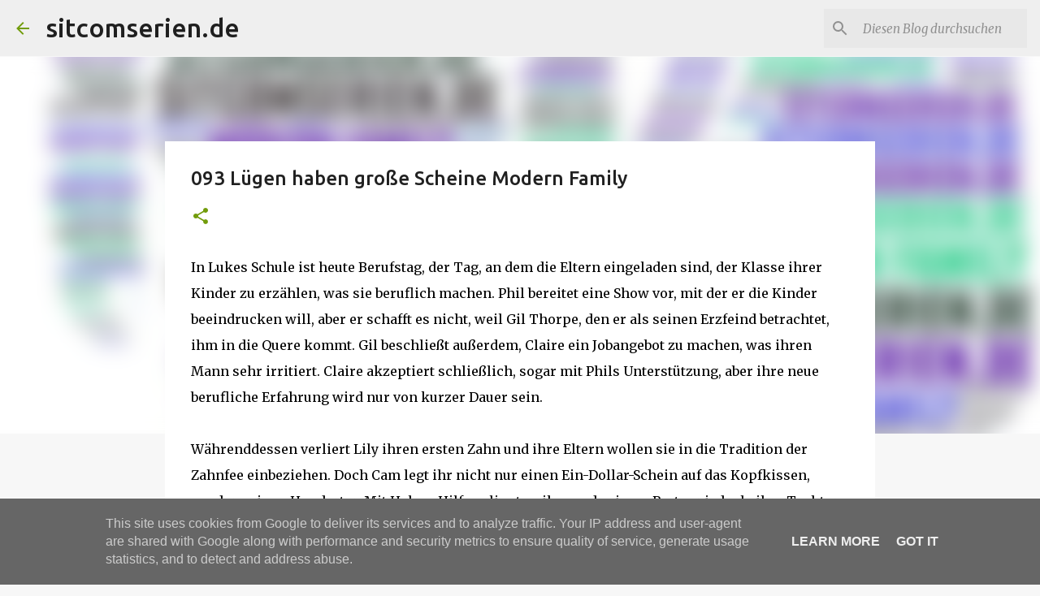

--- FILE ---
content_type: text/html; charset=UTF-8
request_url: https://www.sitcomserien.de/2021/11/093-lugen-haben-groe-scheine-modern.html
body_size: 55353
content:
<!DOCTYPE html>
<html dir='ltr' xmlns='http://www.w3.org/1999/xhtml' xmlns:b='http://www.google.com/2005/gml/b' xmlns:data='http://www.google.com/2005/gml/data' xmlns:expr='http://www.google.com/2005/gml/expr'>
<div class='tabs-outer'>
<div class='tabs-cap-top cap-top'>
<div class='cap-left'></div>
<div class='cap-right'></div>
</div>
<div class='fauxborder-left tabs-fauxborder-left'>
<div class='fauxborder-right tabs-fauxborder-right'></div>
<div class='region-inner tabs-inner'>
<div class='tabs no-items section' id='crosscol1'>
</div>
<div class='tabs no-items section' id='crosscol1-overflow'></div>
</div>
</div>
<div class='tabs-cap-bottom cap-bottom'>
<div class='cap-left'></div>
<div class='cap-right'></div>
</div>
</div>
<head>
<meta content='width=device-width, initial-scale=1' name='viewport'/>
<title>093 Lügen haben große Scheine Modern Family</title>
<meta content='text/html; charset=UTF-8' http-equiv='Content-Type'/>
<!-- Chrome, Firefox OS and Opera -->
<meta content='#f7f7f7' name='theme-color'/>
<!-- Windows Phone -->
<meta content='#f7f7f7' name='msapplication-navbutton-color'/>
<meta content='blogger' name='generator'/>
<link href='https://www.sitcomserien.de/favicon.ico' rel='icon' type='image/x-icon'/>
<link href='https://www.sitcomserien.de/2021/11/093-lugen-haben-groe-scheine-modern.html' rel='canonical'/>
<link rel="alternate" type="application/atom+xml" title="sitcomserien.de - Atom" href="https://www.sitcomserien.de/feeds/posts/default" />
<link rel="alternate" type="application/rss+xml" title="sitcomserien.de - RSS" href="https://www.sitcomserien.de/feeds/posts/default?alt=rss" />
<link rel="service.post" type="application/atom+xml" title="sitcomserien.de - Atom" href="https://www.blogger.com/feeds/4977065894792639310/posts/default" />

<link rel="alternate" type="application/atom+xml" title="sitcomserien.de - Atom" href="https://www.sitcomserien.de/feeds/9116532016086410581/comments/default" />
<!--Can't find substitution for tag [blog.ieCssRetrofitLinks]-->
<link href='https://blogger.googleusercontent.com/img/b/R29vZ2xl/AVvXsEg_X6ZjqPoxHOm0RYeB5z1IVEYugWsi12pDTUUb3MeMYrrfBxLdU2-7GuVJsQXCxo6hoc2HWYd-82dmfUlBawNN2dOeB6DM4m8fJQfwah7pxYjy-j04APdIim6cHdjPrEix71iOOpcTQ6M/w132-h200/modern+family.JPG' rel='image_src'/>
<meta content=' Lügen haben große Scheine Modern Family   Gaststar: Rob Riggle (Gil Thorpe).' name='description'/>
<meta content='https://www.sitcomserien.de/2021/11/093-lugen-haben-groe-scheine-modern.html' property='og:url'/>
<meta content='093 Lügen haben große Scheine Modern Family' property='og:title'/>
<meta content=' Lügen haben große Scheine Modern Family   Gaststar: Rob Riggle (Gil Thorpe).' property='og:description'/>
<meta content='https://blogger.googleusercontent.com/img/b/R29vZ2xl/AVvXsEg_X6ZjqPoxHOm0RYeB5z1IVEYugWsi12pDTUUb3MeMYrrfBxLdU2-7GuVJsQXCxo6hoc2HWYd-82dmfUlBawNN2dOeB6DM4m8fJQfwah7pxYjy-j04APdIim6cHdjPrEix71iOOpcTQ6M/w1200-h630-p-k-no-nu/modern+family.JPG' property='og:image'/>
<style type='text/css'>@font-face{font-family:'Merriweather';font-style:italic;font-weight:300;font-stretch:100%;font-display:swap;src:url(//fonts.gstatic.com/s/merriweather/v33/u-4c0qyriQwlOrhSvowK_l5-eTxCVx0ZbwLvKH2Gk9hLmp0v5yA-xXPqCzLvF-adrHOg7iDTFw.woff2)format('woff2');unicode-range:U+0460-052F,U+1C80-1C8A,U+20B4,U+2DE0-2DFF,U+A640-A69F,U+FE2E-FE2F;}@font-face{font-family:'Merriweather';font-style:italic;font-weight:300;font-stretch:100%;font-display:swap;src:url(//fonts.gstatic.com/s/merriweather/v33/u-4c0qyriQwlOrhSvowK_l5-eTxCVx0ZbwLvKH2Gk9hLmp0v5yA-xXPqCzLvF--drHOg7iDTFw.woff2)format('woff2');unicode-range:U+0301,U+0400-045F,U+0490-0491,U+04B0-04B1,U+2116;}@font-face{font-family:'Merriweather';font-style:italic;font-weight:300;font-stretch:100%;font-display:swap;src:url(//fonts.gstatic.com/s/merriweather/v33/u-4c0qyriQwlOrhSvowK_l5-eTxCVx0ZbwLvKH2Gk9hLmp0v5yA-xXPqCzLvF-SdrHOg7iDTFw.woff2)format('woff2');unicode-range:U+0102-0103,U+0110-0111,U+0128-0129,U+0168-0169,U+01A0-01A1,U+01AF-01B0,U+0300-0301,U+0303-0304,U+0308-0309,U+0323,U+0329,U+1EA0-1EF9,U+20AB;}@font-face{font-family:'Merriweather';font-style:italic;font-weight:300;font-stretch:100%;font-display:swap;src:url(//fonts.gstatic.com/s/merriweather/v33/u-4c0qyriQwlOrhSvowK_l5-eTxCVx0ZbwLvKH2Gk9hLmp0v5yA-xXPqCzLvF-WdrHOg7iDTFw.woff2)format('woff2');unicode-range:U+0100-02BA,U+02BD-02C5,U+02C7-02CC,U+02CE-02D7,U+02DD-02FF,U+0304,U+0308,U+0329,U+1D00-1DBF,U+1E00-1E9F,U+1EF2-1EFF,U+2020,U+20A0-20AB,U+20AD-20C0,U+2113,U+2C60-2C7F,U+A720-A7FF;}@font-face{font-family:'Merriweather';font-style:italic;font-weight:300;font-stretch:100%;font-display:swap;src:url(//fonts.gstatic.com/s/merriweather/v33/u-4c0qyriQwlOrhSvowK_l5-eTxCVx0ZbwLvKH2Gk9hLmp0v5yA-xXPqCzLvF-udrHOg7iA.woff2)format('woff2');unicode-range:U+0000-00FF,U+0131,U+0152-0153,U+02BB-02BC,U+02C6,U+02DA,U+02DC,U+0304,U+0308,U+0329,U+2000-206F,U+20AC,U+2122,U+2191,U+2193,U+2212,U+2215,U+FEFF,U+FFFD;}@font-face{font-family:'Merriweather';font-style:italic;font-weight:400;font-stretch:100%;font-display:swap;src:url(//fonts.gstatic.com/s/merriweather/v33/u-4c0qyriQwlOrhSvowK_l5-eTxCVx0ZbwLvKH2Gk9hLmp0v5yA-xXPqCzLvF-adrHOg7iDTFw.woff2)format('woff2');unicode-range:U+0460-052F,U+1C80-1C8A,U+20B4,U+2DE0-2DFF,U+A640-A69F,U+FE2E-FE2F;}@font-face{font-family:'Merriweather';font-style:italic;font-weight:400;font-stretch:100%;font-display:swap;src:url(//fonts.gstatic.com/s/merriweather/v33/u-4c0qyriQwlOrhSvowK_l5-eTxCVx0ZbwLvKH2Gk9hLmp0v5yA-xXPqCzLvF--drHOg7iDTFw.woff2)format('woff2');unicode-range:U+0301,U+0400-045F,U+0490-0491,U+04B0-04B1,U+2116;}@font-face{font-family:'Merriweather';font-style:italic;font-weight:400;font-stretch:100%;font-display:swap;src:url(//fonts.gstatic.com/s/merriweather/v33/u-4c0qyriQwlOrhSvowK_l5-eTxCVx0ZbwLvKH2Gk9hLmp0v5yA-xXPqCzLvF-SdrHOg7iDTFw.woff2)format('woff2');unicode-range:U+0102-0103,U+0110-0111,U+0128-0129,U+0168-0169,U+01A0-01A1,U+01AF-01B0,U+0300-0301,U+0303-0304,U+0308-0309,U+0323,U+0329,U+1EA0-1EF9,U+20AB;}@font-face{font-family:'Merriweather';font-style:italic;font-weight:400;font-stretch:100%;font-display:swap;src:url(//fonts.gstatic.com/s/merriweather/v33/u-4c0qyriQwlOrhSvowK_l5-eTxCVx0ZbwLvKH2Gk9hLmp0v5yA-xXPqCzLvF-WdrHOg7iDTFw.woff2)format('woff2');unicode-range:U+0100-02BA,U+02BD-02C5,U+02C7-02CC,U+02CE-02D7,U+02DD-02FF,U+0304,U+0308,U+0329,U+1D00-1DBF,U+1E00-1E9F,U+1EF2-1EFF,U+2020,U+20A0-20AB,U+20AD-20C0,U+2113,U+2C60-2C7F,U+A720-A7FF;}@font-face{font-family:'Merriweather';font-style:italic;font-weight:400;font-stretch:100%;font-display:swap;src:url(//fonts.gstatic.com/s/merriweather/v33/u-4c0qyriQwlOrhSvowK_l5-eTxCVx0ZbwLvKH2Gk9hLmp0v5yA-xXPqCzLvF-udrHOg7iA.woff2)format('woff2');unicode-range:U+0000-00FF,U+0131,U+0152-0153,U+02BB-02BC,U+02C6,U+02DA,U+02DC,U+0304,U+0308,U+0329,U+2000-206F,U+20AC,U+2122,U+2191,U+2193,U+2212,U+2215,U+FEFF,U+FFFD;}@font-face{font-family:'Merriweather';font-style:normal;font-weight:400;font-stretch:100%;font-display:swap;src:url(//fonts.gstatic.com/s/merriweather/v33/u-4D0qyriQwlOrhSvowK_l5UcA6zuSYEqOzpPe3HOZJ5eX1WtLaQwmYiScCmDxhtNOKl8yDr3icaGV31CPDaYKfFQn0.woff2)format('woff2');unicode-range:U+0460-052F,U+1C80-1C8A,U+20B4,U+2DE0-2DFF,U+A640-A69F,U+FE2E-FE2F;}@font-face{font-family:'Merriweather';font-style:normal;font-weight:400;font-stretch:100%;font-display:swap;src:url(//fonts.gstatic.com/s/merriweather/v33/u-4D0qyriQwlOrhSvowK_l5UcA6zuSYEqOzpPe3HOZJ5eX1WtLaQwmYiScCmDxhtNOKl8yDr3icaEF31CPDaYKfFQn0.woff2)format('woff2');unicode-range:U+0301,U+0400-045F,U+0490-0491,U+04B0-04B1,U+2116;}@font-face{font-family:'Merriweather';font-style:normal;font-weight:400;font-stretch:100%;font-display:swap;src:url(//fonts.gstatic.com/s/merriweather/v33/u-4D0qyriQwlOrhSvowK_l5UcA6zuSYEqOzpPe3HOZJ5eX1WtLaQwmYiScCmDxhtNOKl8yDr3icaG131CPDaYKfFQn0.woff2)format('woff2');unicode-range:U+0102-0103,U+0110-0111,U+0128-0129,U+0168-0169,U+01A0-01A1,U+01AF-01B0,U+0300-0301,U+0303-0304,U+0308-0309,U+0323,U+0329,U+1EA0-1EF9,U+20AB;}@font-face{font-family:'Merriweather';font-style:normal;font-weight:400;font-stretch:100%;font-display:swap;src:url(//fonts.gstatic.com/s/merriweather/v33/u-4D0qyriQwlOrhSvowK_l5UcA6zuSYEqOzpPe3HOZJ5eX1WtLaQwmYiScCmDxhtNOKl8yDr3icaGl31CPDaYKfFQn0.woff2)format('woff2');unicode-range:U+0100-02BA,U+02BD-02C5,U+02C7-02CC,U+02CE-02D7,U+02DD-02FF,U+0304,U+0308,U+0329,U+1D00-1DBF,U+1E00-1E9F,U+1EF2-1EFF,U+2020,U+20A0-20AB,U+20AD-20C0,U+2113,U+2C60-2C7F,U+A720-A7FF;}@font-face{font-family:'Merriweather';font-style:normal;font-weight:400;font-stretch:100%;font-display:swap;src:url(//fonts.gstatic.com/s/merriweather/v33/u-4D0qyriQwlOrhSvowK_l5UcA6zuSYEqOzpPe3HOZJ5eX1WtLaQwmYiScCmDxhtNOKl8yDr3icaFF31CPDaYKfF.woff2)format('woff2');unicode-range:U+0000-00FF,U+0131,U+0152-0153,U+02BB-02BC,U+02C6,U+02DA,U+02DC,U+0304,U+0308,U+0329,U+2000-206F,U+20AC,U+2122,U+2191,U+2193,U+2212,U+2215,U+FEFF,U+FFFD;}@font-face{font-family:'Ubuntu';font-style:normal;font-weight:400;font-display:swap;src:url(//fonts.gstatic.com/s/ubuntu/v21/4iCs6KVjbNBYlgoKcg72nU6AF7xm.woff2)format('woff2');unicode-range:U+0460-052F,U+1C80-1C8A,U+20B4,U+2DE0-2DFF,U+A640-A69F,U+FE2E-FE2F;}@font-face{font-family:'Ubuntu';font-style:normal;font-weight:400;font-display:swap;src:url(//fonts.gstatic.com/s/ubuntu/v21/4iCs6KVjbNBYlgoKew72nU6AF7xm.woff2)format('woff2');unicode-range:U+0301,U+0400-045F,U+0490-0491,U+04B0-04B1,U+2116;}@font-face{font-family:'Ubuntu';font-style:normal;font-weight:400;font-display:swap;src:url(//fonts.gstatic.com/s/ubuntu/v21/4iCs6KVjbNBYlgoKcw72nU6AF7xm.woff2)format('woff2');unicode-range:U+1F00-1FFF;}@font-face{font-family:'Ubuntu';font-style:normal;font-weight:400;font-display:swap;src:url(//fonts.gstatic.com/s/ubuntu/v21/4iCs6KVjbNBYlgoKfA72nU6AF7xm.woff2)format('woff2');unicode-range:U+0370-0377,U+037A-037F,U+0384-038A,U+038C,U+038E-03A1,U+03A3-03FF;}@font-face{font-family:'Ubuntu';font-style:normal;font-weight:400;font-display:swap;src:url(//fonts.gstatic.com/s/ubuntu/v21/4iCs6KVjbNBYlgoKcQ72nU6AF7xm.woff2)format('woff2');unicode-range:U+0100-02BA,U+02BD-02C5,U+02C7-02CC,U+02CE-02D7,U+02DD-02FF,U+0304,U+0308,U+0329,U+1D00-1DBF,U+1E00-1E9F,U+1EF2-1EFF,U+2020,U+20A0-20AB,U+20AD-20C0,U+2113,U+2C60-2C7F,U+A720-A7FF;}@font-face{font-family:'Ubuntu';font-style:normal;font-weight:400;font-display:swap;src:url(//fonts.gstatic.com/s/ubuntu/v21/4iCs6KVjbNBYlgoKfw72nU6AFw.woff2)format('woff2');unicode-range:U+0000-00FF,U+0131,U+0152-0153,U+02BB-02BC,U+02C6,U+02DA,U+02DC,U+0304,U+0308,U+0329,U+2000-206F,U+20AC,U+2122,U+2191,U+2193,U+2212,U+2215,U+FEFF,U+FFFD;}@font-face{font-family:'Ubuntu';font-style:normal;font-weight:500;font-display:swap;src:url(//fonts.gstatic.com/s/ubuntu/v21/4iCv6KVjbNBYlgoCjC3jvWyNPYZvg7UI.woff2)format('woff2');unicode-range:U+0460-052F,U+1C80-1C8A,U+20B4,U+2DE0-2DFF,U+A640-A69F,U+FE2E-FE2F;}@font-face{font-family:'Ubuntu';font-style:normal;font-weight:500;font-display:swap;src:url(//fonts.gstatic.com/s/ubuntu/v21/4iCv6KVjbNBYlgoCjC3jtGyNPYZvg7UI.woff2)format('woff2');unicode-range:U+0301,U+0400-045F,U+0490-0491,U+04B0-04B1,U+2116;}@font-face{font-family:'Ubuntu';font-style:normal;font-weight:500;font-display:swap;src:url(//fonts.gstatic.com/s/ubuntu/v21/4iCv6KVjbNBYlgoCjC3jvGyNPYZvg7UI.woff2)format('woff2');unicode-range:U+1F00-1FFF;}@font-face{font-family:'Ubuntu';font-style:normal;font-weight:500;font-display:swap;src:url(//fonts.gstatic.com/s/ubuntu/v21/4iCv6KVjbNBYlgoCjC3js2yNPYZvg7UI.woff2)format('woff2');unicode-range:U+0370-0377,U+037A-037F,U+0384-038A,U+038C,U+038E-03A1,U+03A3-03FF;}@font-face{font-family:'Ubuntu';font-style:normal;font-weight:500;font-display:swap;src:url(//fonts.gstatic.com/s/ubuntu/v21/4iCv6KVjbNBYlgoCjC3jvmyNPYZvg7UI.woff2)format('woff2');unicode-range:U+0100-02BA,U+02BD-02C5,U+02C7-02CC,U+02CE-02D7,U+02DD-02FF,U+0304,U+0308,U+0329,U+1D00-1DBF,U+1E00-1E9F,U+1EF2-1EFF,U+2020,U+20A0-20AB,U+20AD-20C0,U+2113,U+2C60-2C7F,U+A720-A7FF;}@font-face{font-family:'Ubuntu';font-style:normal;font-weight:500;font-display:swap;src:url(//fonts.gstatic.com/s/ubuntu/v21/4iCv6KVjbNBYlgoCjC3jsGyNPYZvgw.woff2)format('woff2');unicode-range:U+0000-00FF,U+0131,U+0152-0153,U+02BB-02BC,U+02C6,U+02DA,U+02DC,U+0304,U+0308,U+0329,U+2000-206F,U+20AC,U+2122,U+2191,U+2193,U+2212,U+2215,U+FEFF,U+FFFD;}@font-face{font-family:'Ubuntu';font-style:normal;font-weight:700;font-display:swap;src:url(//fonts.gstatic.com/s/ubuntu/v21/4iCv6KVjbNBYlgoCxCvjvWyNPYZvg7UI.woff2)format('woff2');unicode-range:U+0460-052F,U+1C80-1C8A,U+20B4,U+2DE0-2DFF,U+A640-A69F,U+FE2E-FE2F;}@font-face{font-family:'Ubuntu';font-style:normal;font-weight:700;font-display:swap;src:url(//fonts.gstatic.com/s/ubuntu/v21/4iCv6KVjbNBYlgoCxCvjtGyNPYZvg7UI.woff2)format('woff2');unicode-range:U+0301,U+0400-045F,U+0490-0491,U+04B0-04B1,U+2116;}@font-face{font-family:'Ubuntu';font-style:normal;font-weight:700;font-display:swap;src:url(//fonts.gstatic.com/s/ubuntu/v21/4iCv6KVjbNBYlgoCxCvjvGyNPYZvg7UI.woff2)format('woff2');unicode-range:U+1F00-1FFF;}@font-face{font-family:'Ubuntu';font-style:normal;font-weight:700;font-display:swap;src:url(//fonts.gstatic.com/s/ubuntu/v21/4iCv6KVjbNBYlgoCxCvjs2yNPYZvg7UI.woff2)format('woff2');unicode-range:U+0370-0377,U+037A-037F,U+0384-038A,U+038C,U+038E-03A1,U+03A3-03FF;}@font-face{font-family:'Ubuntu';font-style:normal;font-weight:700;font-display:swap;src:url(//fonts.gstatic.com/s/ubuntu/v21/4iCv6KVjbNBYlgoCxCvjvmyNPYZvg7UI.woff2)format('woff2');unicode-range:U+0100-02BA,U+02BD-02C5,U+02C7-02CC,U+02CE-02D7,U+02DD-02FF,U+0304,U+0308,U+0329,U+1D00-1DBF,U+1E00-1E9F,U+1EF2-1EFF,U+2020,U+20A0-20AB,U+20AD-20C0,U+2113,U+2C60-2C7F,U+A720-A7FF;}@font-face{font-family:'Ubuntu';font-style:normal;font-weight:700;font-display:swap;src:url(//fonts.gstatic.com/s/ubuntu/v21/4iCv6KVjbNBYlgoCxCvjsGyNPYZvgw.woff2)format('woff2');unicode-range:U+0000-00FF,U+0131,U+0152-0153,U+02BB-02BC,U+02C6,U+02DA,U+02DC,U+0304,U+0308,U+0329,U+2000-206F,U+20AC,U+2122,U+2191,U+2193,U+2212,U+2215,U+FEFF,U+FFFD;}</style>
<style id='page-skin-1' type='text/css'><!--
/*! normalize.css v3.0.1 | MIT License | git.io/normalize */html{font-family:sans-serif;-ms-text-size-adjust:100%;-webkit-text-size-adjust:100%}body{margin:0}article,aside,details,figcaption,figure,footer,header,hgroup,main,nav,section,summary{display:block}audio,canvas,progress,video{display:inline-block;vertical-align:baseline}audio:not([controls]){display:none;height:0}[hidden],template{display:none}a{background:transparent}a:active,a:hover{outline:0}abbr[title]{border-bottom:1px dotted}b,strong{font-weight:bold}dfn{font-style:italic}h1{font-size:2em;margin:.67em 0}mark{background:#ff0;color:#000}small{font-size:80%}sub,sup{font-size:75%;line-height:0;position:relative;vertical-align:baseline}sup{top:-0.5em}sub{bottom:-0.25em}img{border:0}svg:not(:root){overflow:hidden}figure{margin:1em 40px}hr{-moz-box-sizing:content-box;box-sizing:content-box;height:0}pre{overflow:auto}code,kbd,pre,samp{font-family:monospace,monospace;font-size:1em}button,input,optgroup,select,textarea{color:inherit;font:inherit;margin:0}button{overflow:visible}button,select{text-transform:none}button,html input[type="button"],input[type="reset"],input[type="submit"]{-webkit-appearance:button;cursor:pointer}button[disabled],html input[disabled]{cursor:default}button::-moz-focus-inner,input::-moz-focus-inner{border:0;padding:0}input{line-height:normal}input[type="checkbox"],input[type="radio"]{box-sizing:border-box;padding:0}input[type="number"]::-webkit-inner-spin-button,input[type="number"]::-webkit-outer-spin-button{height:auto}input[type="search"]{-webkit-appearance:textfield;-moz-box-sizing:content-box;-webkit-box-sizing:content-box;box-sizing:content-box}input[type="search"]::-webkit-search-cancel-button,input[type="search"]::-webkit-search-decoration{-webkit-appearance:none}fieldset{border:1px solid #c0c0c0;margin:0 2px;padding:.35em .625em .75em}legend{border:0;padding:0}textarea{overflow:auto}optgroup{font-weight:bold}table{border-collapse:collapse;border-spacing:0}td,th{padding:0}
/*!************************************************
* Blogger Template Style
* Name: Emporio
**************************************************/
body{
overflow-wrap:break-word;
word-break:break-word;
word-wrap:break-word
}
.hidden{
display:none
}
.invisible{
visibility:hidden
}
.container::after,.float-container::after{
clear:both;
content:'';
display:table
}
.clearboth{
clear:both
}
#comments .comment .comment-actions,.subscribe-popup .FollowByEmail .follow-by-email-submit{
background:0 0;
border:0;
box-shadow:none;
color:#729c0b;
cursor:pointer;
font-size:14px;
font-weight:700;
outline:0;
text-decoration:none;
text-transform:uppercase;
width:auto
}
.dim-overlay{
background-color:rgba(0,0,0,.54);
height:100vh;
left:0;
position:fixed;
top:0;
width:100%
}
#sharing-dim-overlay{
background-color:transparent
}
input::-ms-clear{
display:none
}
.blogger-logo,.svg-icon-24.blogger-logo{
fill:#ff9800;
opacity:1
}
.skip-navigation{
background-color:#fff;
box-sizing:border-box;
color:#000;
display:block;
height:0;
left:0;
line-height:50px;
overflow:hidden;
padding-top:0;
position:fixed;
text-align:center;
top:0;
-webkit-transition:box-shadow .3s,height .3s,padding-top .3s;
transition:box-shadow .3s,height .3s,padding-top .3s;
width:100%;
z-index:900
}
.skip-navigation:focus{
box-shadow:0 4px 5px 0 rgba(0,0,0,.14),0 1px 10px 0 rgba(0,0,0,.12),0 2px 4px -1px rgba(0,0,0,.2);
height:50px
}
#main{
outline:0
}
.main-heading{
position:absolute;
clip:rect(1px,1px,1px,1px);
padding:0;
border:0;
height:1px;
width:1px;
overflow:hidden
}
.Attribution{
margin-top:1em;
text-align:center
}
.Attribution .blogger img,.Attribution .blogger svg{
vertical-align:bottom
}
.Attribution .blogger img{
margin-right:.5em
}
.Attribution div{
line-height:24px;
margin-top:.5em
}
.Attribution .copyright,.Attribution .image-attribution{
font-size:.7em;
margin-top:1.5em
}
.BLOG_mobile_video_class{
display:none
}
.bg-photo{
background-attachment:scroll!important
}
body .CSS_LIGHTBOX{
z-index:900
}
.extendable .show-less,.extendable .show-more{
border-color:#729c0b;
color:#729c0b;
margin-top:8px
}
.extendable .show-less.hidden,.extendable .show-more.hidden{
display:none
}
.inline-ad{
display:none;
max-width:100%;
overflow:hidden
}
.adsbygoogle{
display:block
}
#cookieChoiceInfo{
bottom:0;
top:auto
}
iframe.b-hbp-video{
border:0
}
.post-body img{
max-width:100%
}
.post-body iframe{
max-width:100%
}
.post-body a[imageanchor="1"]{
display:inline-block
}
.byline{
margin-right:1em
}
.byline:last-child{
margin-right:0
}
.link-copied-dialog{
max-width:520px;
outline:0
}
.link-copied-dialog .modal-dialog-buttons{
margin-top:8px
}
.link-copied-dialog .goog-buttonset-default{
background:0 0;
border:0
}
.link-copied-dialog .goog-buttonset-default:focus{
outline:0
}
.paging-control-container{
margin-bottom:16px
}
.paging-control-container .paging-control{
display:inline-block
}
.paging-control-container .comment-range-text::after,.paging-control-container .paging-control{
color:#729c0b
}
.paging-control-container .comment-range-text,.paging-control-container .paging-control{
margin-right:8px
}
.paging-control-container .comment-range-text::after,.paging-control-container .paging-control::after{
content:'\00B7';
cursor:default;
padding-left:8px;
pointer-events:none
}
.paging-control-container .comment-range-text:last-child::after,.paging-control-container .paging-control:last-child::after{
content:none
}
.byline.reactions iframe{
height:20px
}
.b-notification{
color:#000;
background-color:#fff;
border-bottom:solid 1px #000;
box-sizing:border-box;
padding:16px 32px;
text-align:center
}
.b-notification.visible{
-webkit-transition:margin-top .3s cubic-bezier(.4,0,.2,1);
transition:margin-top .3s cubic-bezier(.4,0,.2,1)
}
.b-notification.invisible{
position:absolute
}
.b-notification-close{
position:absolute;
right:8px;
top:8px
}
.no-posts-message{
line-height:40px;
text-align:center
}
@media screen and (max-width:745px){
body.item-view .post-body a[imageanchor="1"][style*="float: left;"],body.item-view .post-body a[imageanchor="1"][style*="float: right;"]{
float:none!important;
clear:none!important
}
body.item-view .post-body a[imageanchor="1"] img{
display:block;
height:auto;
margin:0 auto
}
body.item-view .post-body>.separator:first-child>a[imageanchor="1"]:first-child{
margin-top:20px
}
.post-body a[imageanchor]{
display:block
}
body.item-view .post-body a[imageanchor="1"]{
margin-left:0!important;
margin-right:0!important
}
body.item-view .post-body a[imageanchor="1"]+a[imageanchor="1"]{
margin-top:16px
}
}
.item-control{
display:none
}
#comments{
border-top:1px dashed rgba(0,0,0,.54);
margin-top:20px;
padding:20px
}
#comments .comment-thread ol{
margin:0;
padding-left:0;
padding-left:0
}
#comments .comment .comment-replybox-single,#comments .comment-thread .comment-replies{
margin-left:60px
}
#comments .comment-thread .thread-count{
display:none
}
#comments .comment{
list-style-type:none;
padding:0 0 30px;
position:relative
}
#comments .comment .comment{
padding-bottom:8px
}
.comment .avatar-image-container{
position:absolute
}
.comment .avatar-image-container img{
border-radius:50%
}
.avatar-image-container svg,.comment .avatar-image-container .avatar-icon{
border-radius:50%;
border:solid 1px #729c0b;
box-sizing:border-box;
fill:#729c0b;
height:35px;
margin:0;
padding:7px;
width:35px
}
.comment .comment-block{
margin-top:10px;
margin-left:60px;
padding-bottom:0
}
#comments .comment-author-header-wrapper{
margin-left:40px
}
#comments .comment .thread-expanded .comment-block{
padding-bottom:20px
}
#comments .comment .comment-header .user,#comments .comment .comment-header .user a{
color:#212121;
font-style:normal;
font-weight:700
}
#comments .comment .comment-actions{
bottom:0;
margin-bottom:15px;
position:absolute
}
#comments .comment .comment-actions>*{
margin-right:8px
}
#comments .comment .comment-header .datetime{
bottom:0;
color:rgba(33,33,33,.54);
display:inline-block;
font-size:13px;
font-style:italic;
margin-left:8px
}
#comments .comment .comment-footer .comment-timestamp a,#comments .comment .comment-header .datetime a{
color:rgba(33,33,33,.54)
}
#comments .comment .comment-content,.comment .comment-body{
margin-top:12px;
word-break:break-word
}
.comment-body{
margin-bottom:12px
}
#comments.embed[data-num-comments="0"]{
border:0;
margin-top:0;
padding-top:0
}
#comments.embed[data-num-comments="0"] #comment-post-message,#comments.embed[data-num-comments="0"] div.comment-form>p,#comments.embed[data-num-comments="0"] p.comment-footer{
display:none
}
#comment-editor-src{
display:none
}
.comments .comments-content .loadmore.loaded{
max-height:0;
opacity:0;
overflow:hidden
}
.extendable .remaining-items{
height:0;
overflow:hidden;
-webkit-transition:height .3s cubic-bezier(.4,0,.2,1);
transition:height .3s cubic-bezier(.4,0,.2,1)
}
.extendable .remaining-items.expanded{
height:auto
}
.svg-icon-24,.svg-icon-24-button{
cursor:pointer;
height:24px;
width:24px;
min-width:24px
}
.touch-icon{
margin:-12px;
padding:12px
}
.touch-icon:active,.touch-icon:focus{
background-color:rgba(153,153,153,.4);
border-radius:50%
}
svg:not(:root).touch-icon{
overflow:visible
}
html[dir=rtl] .rtl-reversible-icon{
-webkit-transform:scaleX(-1);
-ms-transform:scaleX(-1);
transform:scaleX(-1)
}
.svg-icon-24-button,.touch-icon-button{
background:0 0;
border:0;
margin:0;
outline:0;
padding:0
}
.touch-icon-button .touch-icon:active,.touch-icon-button .touch-icon:focus{
background-color:transparent
}
.touch-icon-button:active .touch-icon,.touch-icon-button:focus .touch-icon{
background-color:rgba(153,153,153,.4);
border-radius:50%
}
.Profile .default-avatar-wrapper .avatar-icon{
border-radius:50%;
border:solid 1px #729c0b;
box-sizing:border-box;
fill:#729c0b;
margin:0
}
.Profile .individual .default-avatar-wrapper .avatar-icon{
padding:25px
}
.Profile .individual .avatar-icon,.Profile .individual .profile-img{
height:90px;
width:90px
}
.Profile .team .default-avatar-wrapper .avatar-icon{
padding:8px
}
.Profile .team .avatar-icon,.Profile .team .default-avatar-wrapper,.Profile .team .profile-img{
height:40px;
width:40px
}
.snippet-container{
margin:0;
position:relative;
overflow:hidden
}
.snippet-fade{
bottom:0;
box-sizing:border-box;
position:absolute;
width:96px
}
.snippet-fade{
right:0
}
.snippet-fade:after{
content:'\2026'
}
.snippet-fade:after{
float:right
}
.centered-top-container.sticky{
left:0;
position:fixed;
right:0;
top:0;
width:auto;
z-index:8;
-webkit-transition-property:opacity,-webkit-transform;
transition-property:opacity,-webkit-transform;
transition-property:transform,opacity;
transition-property:transform,opacity,-webkit-transform;
-webkit-transition-duration:.2s;
transition-duration:.2s;
-webkit-transition-timing-function:cubic-bezier(.4,0,.2,1);
transition-timing-function:cubic-bezier(.4,0,.2,1)
}
.centered-top-placeholder{
display:none
}
.collapsed-header .centered-top-placeholder{
display:block
}
.centered-top-container .Header .replaced h1,.centered-top-placeholder .Header .replaced h1{
display:none
}
.centered-top-container.sticky .Header .replaced h1{
display:block
}
.centered-top-container.sticky .Header .header-widget{
background:0 0
}
.centered-top-container.sticky .Header .header-image-wrapper{
display:none
}
.centered-top-container img,.centered-top-placeholder img{
max-width:100%
}
.collapsible{
-webkit-transition:height .3s cubic-bezier(.4,0,.2,1);
transition:height .3s cubic-bezier(.4,0,.2,1)
}
.collapsible,.collapsible>summary{
display:block;
overflow:hidden
}
.collapsible>:not(summary){
display:none
}
.collapsible[open]>:not(summary){
display:block
}
.collapsible:focus,.collapsible>summary:focus{
outline:0
}
.collapsible>summary{
cursor:pointer;
display:block;
padding:0
}
.collapsible:focus>summary,.collapsible>summary:focus{
background-color:transparent
}
.collapsible>summary::-webkit-details-marker{
display:none
}
.collapsible-title{
-webkit-box-align:center;
-webkit-align-items:center;
-ms-flex-align:center;
align-items:center;
display:-webkit-box;
display:-webkit-flex;
display:-ms-flexbox;
display:flex
}
.collapsible-title .title{
-webkit-box-flex:1;
-webkit-flex:1 1 auto;
-ms-flex:1 1 auto;
flex:1 1 auto;
-webkit-box-ordinal-group:1;
-webkit-order:0;
-ms-flex-order:0;
order:0;
overflow:hidden;
text-overflow:ellipsis;
white-space:nowrap
}
.collapsible-title .chevron-down,.collapsible[open] .collapsible-title .chevron-up{
display:block
}
.collapsible-title .chevron-up,.collapsible[open] .collapsible-title .chevron-down{
display:none
}
.flat-button{
cursor:pointer;
display:inline-block;
font-weight:700;
text-transform:uppercase;
border-radius:2px;
padding:8px;
margin:-8px
}
.flat-icon-button{
background:0 0;
border:0;
margin:0;
outline:0;
padding:0;
margin:-12px;
padding:12px;
cursor:pointer;
box-sizing:content-box;
display:inline-block;
line-height:0
}
.flat-icon-button,.flat-icon-button .splash-wrapper{
border-radius:50%
}
.flat-icon-button .splash.animate{
-webkit-animation-duration:.3s;
animation-duration:.3s
}
body#layout .bg-photo,body#layout .bg-photo-overlay{
display:none
}
body#layout .page_body{
padding:0;
position:relative;
top:0
}
body#layout .page{
display:inline-block;
left:inherit;
position:relative;
vertical-align:top;
width:540px
}
body#layout .centered{
max-width:954px
}
body#layout .navigation{
display:none
}
body#layout .sidebar-container{
display:inline-block;
width:40%
}
body#layout .hamburger-menu,body#layout .search{
display:none
}
.overflowable-container{
max-height:44px;
overflow:hidden;
position:relative
}
.overflow-button{
cursor:pointer
}
#overflowable-dim-overlay{
background:0 0
}
.overflow-popup{
box-shadow:0 2px 2px 0 rgba(0,0,0,.14),0 3px 1px -2px rgba(0,0,0,.2),0 1px 5px 0 rgba(0,0,0,.12);
background-color:#ffffff;
left:0;
max-width:calc(100% - 32px);
position:absolute;
top:0;
visibility:hidden;
z-index:101
}
.overflow-popup ul{
list-style:none
}
.overflow-popup .tabs li,.overflow-popup li{
display:block;
height:auto
}
.overflow-popup .tabs li{
padding-left:0;
padding-right:0
}
.overflow-button.hidden,.overflow-popup .tabs li.hidden,.overflow-popup li.hidden{
display:none
}
.widget.Sharing .sharing-button{
display:none
}
.widget.Sharing .sharing-buttons li{
padding:0
}
.widget.Sharing .sharing-buttons li span{
display:none
}
.post-share-buttons{
position:relative
}
.centered-bottom .share-buttons .svg-icon-24,.share-buttons .svg-icon-24{
fill:#729c0b
}
.sharing-open.touch-icon-button:active .touch-icon,.sharing-open.touch-icon-button:focus .touch-icon{
background-color:transparent
}
.share-buttons{
background-color:#ffffff;
border-radius:2px;
box-shadow:0 2px 2px 0 rgba(0,0,0,.14),0 3px 1px -2px rgba(0,0,0,.2),0 1px 5px 0 rgba(0,0,0,.12);
color:#000000;
list-style:none;
margin:0;
padding:8px 0;
position:absolute;
top:-11px;
min-width:200px;
z-index:101
}
.share-buttons.hidden{
display:none
}
.sharing-button{
background:0 0;
border:0;
margin:0;
outline:0;
padding:0;
cursor:pointer
}
.share-buttons li{
margin:0;
height:48px
}
.share-buttons li:last-child{
margin-bottom:0
}
.share-buttons li .sharing-platform-button{
box-sizing:border-box;
cursor:pointer;
display:block;
height:100%;
margin-bottom:0;
padding:0 16px;
position:relative;
width:100%
}
.share-buttons li .sharing-platform-button:focus,.share-buttons li .sharing-platform-button:hover{
background-color:rgba(128,128,128,.1);
outline:0
}
.share-buttons li svg[class*=" sharing-"],.share-buttons li svg[class^=sharing-]{
position:absolute;
top:10px
}
.share-buttons li span.sharing-platform-button{
position:relative;
top:0
}
.share-buttons li .platform-sharing-text{
display:block;
font-size:16px;
line-height:48px;
white-space:nowrap
}
.share-buttons li .platform-sharing-text{
margin-left:56px
}
.sidebar-container{
background-color:#f7f7f7;
max-width:280px;
overflow-y:auto;
-webkit-transition-property:-webkit-transform;
transition-property:-webkit-transform;
transition-property:transform;
transition-property:transform,-webkit-transform;
-webkit-transition-duration:.3s;
transition-duration:.3s;
-webkit-transition-timing-function:cubic-bezier(0,0,.2,1);
transition-timing-function:cubic-bezier(0,0,.2,1);
width:280px;
z-index:101;
-webkit-overflow-scrolling:touch
}
.sidebar-container .navigation{
line-height:0;
padding:16px
}
.sidebar-container .sidebar-back{
cursor:pointer
}
.sidebar-container .widget{
background:0 0;
margin:0 16px;
padding:16px 0
}
.sidebar-container .widget .title{
color:#000000;
margin:0
}
.sidebar-container .widget ul{
list-style:none;
margin:0;
padding:0
}
.sidebar-container .widget ul ul{
margin-left:1em
}
.sidebar-container .widget li{
font-size:16px;
line-height:normal
}
.sidebar-container .widget+.widget{
border-top:1px solid rgba(0, 0, 0, 0.12)
}
.BlogArchive li{
margin:16px 0
}
.BlogArchive li:last-child{
margin-bottom:0
}
.Label li a{
display:inline-block
}
.BlogArchive .post-count,.Label .label-count{
float:right;
margin-left:.25em
}
.BlogArchive .post-count::before,.Label .label-count::before{
content:'('
}
.BlogArchive .post-count::after,.Label .label-count::after{
content:')'
}
.widget.Translate .skiptranslate>div{
display:block!important
}
.widget.Profile .profile-link{
display:-webkit-box;
display:-webkit-flex;
display:-ms-flexbox;
display:flex
}
.widget.Profile .team-member .default-avatar-wrapper,.widget.Profile .team-member .profile-img{
-webkit-box-flex:0;
-webkit-flex:0 0 auto;
-ms-flex:0 0 auto;
flex:0 0 auto;
margin-right:1em
}
.widget.Profile .individual .profile-link{
-webkit-box-orient:vertical;
-webkit-box-direction:normal;
-webkit-flex-direction:column;
-ms-flex-direction:column;
flex-direction:column
}
.widget.Profile .team .profile-link .profile-name{
-webkit-align-self:center;
-ms-flex-item-align:center;
-ms-grid-row-align:center;
align-self:center;
display:block;
-webkit-box-flex:1;
-webkit-flex:1 1 auto;
-ms-flex:1 1 auto;
flex:1 1 auto
}
.dim-overlay{
background-color:rgba(0,0,0,.54);
z-index:100
}
body.sidebar-visible{
overflow-y:hidden
}
@media screen and (max-width:680px){
.sidebar-container{
bottom:0;
position:fixed;
top:0;
left:auto;
right:0
}
.sidebar-container.sidebar-invisible{
-webkit-transition-timing-function:cubic-bezier(.4,0,.6,1);
transition-timing-function:cubic-bezier(.4,0,.6,1);
-webkit-transform:translateX(100%);
-ms-transform:translateX(100%);
transform:translateX(100%)
}
}
.dialog{
box-shadow:0 2px 2px 0 rgba(0,0,0,.14),0 3px 1px -2px rgba(0,0,0,.2),0 1px 5px 0 rgba(0,0,0,.12);
background:#ffffff;
box-sizing:border-box;
color:#000000;
padding:30px;
position:fixed;
text-align:center;
width:calc(100% - 24px);
z-index:101
}
.dialog input[type=email],.dialog input[type=text]{
background-color:transparent;
border:0;
border-bottom:solid 1px rgba(0,0,0,.12);
color:#000000;
display:block;
font-family:Ubuntu, sans-serif;
font-size:16px;
line-height:24px;
margin:auto;
padding-bottom:7px;
outline:0;
text-align:center;
width:100%
}
.dialog input[type=email]::-webkit-input-placeholder,.dialog input[type=text]::-webkit-input-placeholder{
color:rgba(0,0,0,.5)
}
.dialog input[type=email]::-moz-placeholder,.dialog input[type=text]::-moz-placeholder{
color:rgba(0,0,0,.5)
}
.dialog input[type=email]:-ms-input-placeholder,.dialog input[type=text]:-ms-input-placeholder{
color:rgba(0,0,0,.5)
}
.dialog input[type=email]::placeholder,.dialog input[type=text]::placeholder{
color:rgba(0,0,0,.5)
}
.dialog input[type=email]:focus,.dialog input[type=text]:focus{
border-bottom:solid 2px #729c0b;
padding-bottom:6px
}
.dialog input.no-cursor{
color:transparent;
text-shadow:0 0 0 #000000
}
.dialog input.no-cursor:focus{
outline:0
}
.dialog input.no-cursor:focus{
outline:0
}
.dialog input[type=submit]{
font-family:Ubuntu, sans-serif
}
.dialog .goog-buttonset-default{
color:#729c0b
}
.loading-spinner-large{
-webkit-animation:mspin-rotate 1.568s infinite linear;
animation:mspin-rotate 1.568s infinite linear;
height:48px;
overflow:hidden;
position:absolute;
width:48px;
z-index:200
}
.loading-spinner-large>div{
-webkit-animation:mspin-revrot 5332ms infinite steps(4);
animation:mspin-revrot 5332ms infinite steps(4)
}
.loading-spinner-large>div>div{
-webkit-animation:mspin-singlecolor-large-film 1333ms infinite steps(81);
animation:mspin-singlecolor-large-film 1333ms infinite steps(81);
background-size:100%;
height:48px;
width:3888px
}
.mspin-black-large>div>div,.mspin-grey_54-large>div>div{
background-image:url(https://www.blogblog.com/indie/mspin_black_large.svg)
}
.mspin-white-large>div>div{
background-image:url(https://www.blogblog.com/indie/mspin_white_large.svg)
}
.mspin-grey_54-large{
opacity:.54
}
@-webkit-keyframes mspin-singlecolor-large-film{
from{
-webkit-transform:translateX(0);
transform:translateX(0)
}
to{
-webkit-transform:translateX(-3888px);
transform:translateX(-3888px)
}
}
@keyframes mspin-singlecolor-large-film{
from{
-webkit-transform:translateX(0);
transform:translateX(0)
}
to{
-webkit-transform:translateX(-3888px);
transform:translateX(-3888px)
}
}
@-webkit-keyframes mspin-rotate{
from{
-webkit-transform:rotate(0);
transform:rotate(0)
}
to{
-webkit-transform:rotate(360deg);
transform:rotate(360deg)
}
}
@keyframes mspin-rotate{
from{
-webkit-transform:rotate(0);
transform:rotate(0)
}
to{
-webkit-transform:rotate(360deg);
transform:rotate(360deg)
}
}
@-webkit-keyframes mspin-revrot{
from{
-webkit-transform:rotate(0);
transform:rotate(0)
}
to{
-webkit-transform:rotate(-360deg);
transform:rotate(-360deg)
}
}
@keyframes mspin-revrot{
from{
-webkit-transform:rotate(0);
transform:rotate(0)
}
to{
-webkit-transform:rotate(-360deg);
transform:rotate(-360deg)
}
}
.subscribe-popup{
max-width:364px
}
.subscribe-popup h3{
color:#212121;
font-size:1.8em;
margin-top:0
}
.subscribe-popup .FollowByEmail h3{
display:none
}
.subscribe-popup .FollowByEmail .follow-by-email-submit{
color:#729c0b;
display:inline-block;
margin:0 auto;
margin-top:24px;
width:auto;
white-space:normal
}
.subscribe-popup .FollowByEmail .follow-by-email-submit:disabled{
cursor:default;
opacity:.3
}
@media (max-width:800px){
.blog-name div.widget.Subscribe{
margin-bottom:16px
}
body.item-view .blog-name div.widget.Subscribe{
margin:8px auto 16px auto;
width:100%
}
}
.sidebar-container .svg-icon-24{
fill:#729c0b
}
.centered-top .svg-icon-24{
fill:#729c0b
}
.centered-bottom .svg-icon-24.touch-icon,.centered-bottom a .svg-icon-24,.centered-bottom button .svg-icon-24{
fill:#729c0b
}
.post-wrapper .svg-icon-24.touch-icon,.post-wrapper a .svg-icon-24,.post-wrapper button .svg-icon-24{
fill:#729c0b
}
.centered-bottom .share-buttons .svg-icon-24,.share-buttons .svg-icon-24{
fill:#729c0b
}
.svg-icon-24.hamburger-menu{
fill:#729c0b
}
body#layout .page_body{
padding:0;
position:relative;
top:0
}
body#layout .page{
display:inline-block;
left:inherit;
position:relative;
vertical-align:top;
width:540px
}
body{
background:#f7f7f7 none repeat scroll top left;
background-color:#f7f7f7;
background-size:cover;
color:#000000;
font:400 16px Ubuntu, sans-serif;
margin:0;
min-height:100vh
}
h3,h3.title{
color:#000000
}
.post-wrapper .post-title,.post-wrapper .post-title a,.post-wrapper .post-title a:hover,.post-wrapper .post-title a:visited{
color:#212121
}
a{
color:#729c0b;
font-style:normal;
text-decoration:none
}
a:visited{
color:#729c0b
}
a:hover{
color:#729c0b
}
blockquote{
color:#424242;
font:400 16px Ubuntu, sans-serif;
font-size:x-large;
font-style:italic;
font-weight:300;
text-align:center
}
.dim-overlay{
z-index:100
}
.page{
box-sizing:border-box;
display:-webkit-box;
display:-webkit-flex;
display:-ms-flexbox;
display:flex;
-webkit-box-orient:vertical;
-webkit-box-direction:normal;
-webkit-flex-direction:column;
-ms-flex-direction:column;
flex-direction:column;
min-height:100vh;
padding-bottom:1em
}
.page>*{
-webkit-box-flex:0;
-webkit-flex:0 0 auto;
-ms-flex:0 0 auto;
flex:0 0 auto
}
.page>#footer{
margin-top:auto
}
.bg-photo-container{
overflow:hidden
}
.bg-photo-container,.bg-photo-container .bg-photo{
height:464px;
width:100%
}
.bg-photo-container .bg-photo{
background-position:center;
background-size:cover;
z-index:-1
}
.centered{
margin:0 auto;
position:relative;
width:1482px
}
.centered .main,.centered .main-container{
float:left
}
.centered .main{
padding-bottom:1em
}
.centered .centered-bottom::after{
clear:both;
content:'';
display:table
}
@media (min-width:1626px){
.page_body.has-vertical-ads .centered{
width:1625px
}
}
@media (min-width:1225px) and (max-width:1482px){
.centered{
width:1081px
}
}
@media (min-width:1225px) and (max-width:1625px){
.page_body.has-vertical-ads .centered{
width:1224px
}
}
@media (max-width:1224px){
.centered{
width:680px
}
}
@media (max-width:680px){
.centered{
max-width:600px;
width:100%
}
}
.feed-view .post-wrapper.hero,.main,.main-container,.post-filter-message,.top-nav .section{
width:1187px
}
@media (min-width:1225px) and (max-width:1482px){
.feed-view .post-wrapper.hero,.main,.main-container,.post-filter-message,.top-nav .section{
width:786px
}
}
@media (min-width:1225px) and (max-width:1625px){
.feed-view .page_body.has-vertical-ads .post-wrapper.hero,.page_body.has-vertical-ads .feed-view .post-wrapper.hero,.page_body.has-vertical-ads .main,.page_body.has-vertical-ads .main-container,.page_body.has-vertical-ads .post-filter-message,.page_body.has-vertical-ads .top-nav .section{
width:786px
}
}
@media (max-width:1224px){
.feed-view .post-wrapper.hero,.main,.main-container,.post-filter-message,.top-nav .section{
width:auto
}
}
.widget .title{
font-size:18px;
line-height:28px;
margin:18px 0
}
.extendable .show-less,.extendable .show-more{
color:#729c0b;
font:500 12px Ubuntu, sans-serif;
cursor:pointer;
text-transform:uppercase;
margin:0 -16px;
padding:16px
}
.widget.Profile{
font:400 16px Ubuntu, sans-serif
}
.sidebar-container .widget.Profile{
padding:16px
}
.widget.Profile h2{
display:none
}
.widget.Profile .title{
margin:16px 32px
}
.widget.Profile .profile-img{
border-radius:50%
}
.widget.Profile .individual{
display:-webkit-box;
display:-webkit-flex;
display:-ms-flexbox;
display:flex
}
.widget.Profile .individual .profile-info{
-webkit-align-self:center;
-ms-flex-item-align:center;
-ms-grid-row-align:center;
align-self:center;
margin-left:16px
}
.widget.Profile .profile-datablock{
margin-top:0;
margin-bottom:.75em
}
.widget.Profile .profile-link{
background-image:none!important;
font-family:inherit;
overflow:hidden;
max-width:100%
}
.widget.Profile .individual .profile-link{
margin:0 -10px;
padding:0 10px;
display:block
}
.widget.Profile .individual .profile-data a.profile-link.g-profile,.widget.Profile .team a.profile-link.g-profile .profile-name{
font:500 16px Ubuntu, sans-serif;
color:#000000;
margin-bottom:.75em
}
.widget.Profile .individual .profile-data a.profile-link.g-profile{
line-height:1.25
}
.widget.Profile .individual>a:first-child{
-webkit-flex-shrink:0;
-ms-flex-negative:0;
flex-shrink:0
}
.widget.Profile .profile-textblock{
display:none
}
.widget.Profile dd{
margin:0
}
.widget.Profile ul{
list-style:none;
padding:0
}
.widget.Profile ul li{
margin:10px 0 30px
}
.widget.Profile .team .extendable,.widget.Profile .team .extendable .first-items,.widget.Profile .team .extendable .remaining-items{
margin:0;
padding:0;
max-width:100%
}
.widget.Profile .team-member .profile-name-container{
-webkit-box-flex:0;
-webkit-flex:0 1 auto;
-ms-flex:0 1 auto;
flex:0 1 auto
}
.widget.Profile .team .extendable .show-less,.widget.Profile .team .extendable .show-more{
position:relative;
left:56px
}
#comments a,.post-wrapper a{
color:#729c0b
}
div.widget.Blog .blog-posts .post-outer{
border:0
}
div.widget.Blog .post-outer{
padding-bottom:0
}
.post .thumb{
float:left;
height:20%;
width:20%
}
.no-posts-message,.status-msg-body{
margin:10px 0
}
.blog-pager{
text-align:center
}
.post-title{
margin:0
}
.post-title,.post-title a{
font:500 24px Ubuntu, sans-serif
}
.post-body{
color:#000000;
display:block;
font:400 16px Merriweather, Georgia, serif;
line-height:32px;
margin:0
}
.post-snippet{
color:#000000;
font:400 14px Merriweather, Georgia, serif;
line-height:24px;
margin:8px 0;
max-height:72px
}
.post-snippet .snippet-fade{
background:-webkit-linear-gradient(left,#ffffff 0,#ffffff 20%,rgba(255, 255, 255, 0) 100%);
background:linear-gradient(to left,#ffffff 0,#ffffff 20%,rgba(255, 255, 255, 0) 100%);
color:#000000;
bottom:0;
position:absolute
}
.post-body img{
height:inherit;
max-width:100%
}
.byline,.byline.post-author a,.byline.post-timestamp a{
color:#757575;
font:italic 400 12px Merriweather, Georgia, serif
}
.byline.post-author{
text-transform:lowercase
}
.byline.post-author a{
text-transform:none
}
.item-byline .byline,.post-header .byline{
margin-right:0
}
.post-share-buttons .share-buttons{
background:#ffffff;
color:#000000;
font:400 14px Ubuntu, sans-serif
}
.tr-caption{
color:#000000;
font:400 16px Ubuntu, sans-serif;
font-size:1.1em;
font-style:italic
}
.post-filter-message{
background-color:#729c0b;
box-sizing:border-box;
color:#ffffff;
display:-webkit-box;
display:-webkit-flex;
display:-ms-flexbox;
display:flex;
font:italic 400 18px Merriweather, Georgia, serif;
margin-bottom:16px;
margin-top:32px;
padding:12px 16px
}
.post-filter-message>div:first-child{
-webkit-box-flex:1;
-webkit-flex:1 0 auto;
-ms-flex:1 0 auto;
flex:1 0 auto
}
.post-filter-message a{
color:#729c0b;
font:500 12px Ubuntu, sans-serif;
cursor:pointer;
text-transform:uppercase;
color:#ffffff;
padding-left:30px;
white-space:nowrap
}
.post-filter-message .search-label,.post-filter-message .search-query{
font-style:italic;
quotes:'\201c' '\201d' '\2018' '\2019'
}
.post-filter-message .search-label::before,.post-filter-message .search-query::before{
content:open-quote
}
.post-filter-message .search-label::after,.post-filter-message .search-query::after{
content:close-quote
}
#blog-pager{
margin-top:2em;
margin-bottom:1em
}
#blog-pager a{
color:#729c0b;
font:500 12px Ubuntu, sans-serif;
cursor:pointer;
text-transform:uppercase
}
.Label{
overflow-x:hidden
}
.Label ul{
list-style:none;
padding:0
}
.Label li{
display:inline-block;
overflow:hidden;
max-width:100%;
text-overflow:ellipsis;
white-space:nowrap
}
.Label .first-ten{
margin-top:16px
}
.Label .show-all{
border-color:#729c0b;
color:#729c0b;
cursor:pointer;
display:inline-block;
font-style:normal;
margin-top:8px;
text-transform:uppercase
}
.Label .show-all.hidden{
display:inline-block
}
.Label li a,.Label span.label-size,.byline.post-labels a{
background-color:rgba(114,156,11,.1);
border-radius:2px;
color:#729c0b;
cursor:pointer;
display:inline-block;
font:500 10.5px Ubuntu, sans-serif;
line-height:1.5;
margin:4px 4px 4px 0;
padding:4px 8px;
text-transform:uppercase;
vertical-align:middle
}
body.item-view .byline.post-labels a{
background-color:rgba(114,156,11,.1);
color:#729c0b
}
.FeaturedPost .item-thumbnail img{
max-width:100%
}
.sidebar-container .FeaturedPost .post-title a{
color:#729c0b;
font:500 14px Ubuntu, sans-serif
}
body.item-view .PopularPosts{
display:inline-block;
overflow-y:auto;
vertical-align:top;
width:280px
}
.PopularPosts h3.title{
font:500 16px Ubuntu, sans-serif
}
.PopularPosts .post-title{
margin:0 0 16px
}
.PopularPosts .post-title a{
color:#729c0b;
font:500 14px Ubuntu, sans-serif;
line-height:24px
}
.PopularPosts .item-thumbnail{
clear:both;
height:152px;
overflow-y:hidden;
width:100%
}
.PopularPosts .item-thumbnail img{
padding:0;
width:100%
}
.PopularPosts .popular-posts-snippet{
color:#535353;
font:italic 400 14px Merriweather, Georgia, serif;
line-height:24px;
max-height:calc(24px * 4);
overflow:hidden
}
.PopularPosts .popular-posts-snippet .snippet-fade{
color:#535353
}
.PopularPosts .post{
margin:30px 0;
position:relative
}
.PopularPosts .post+.post{
padding-top:1em
}
.popular-posts-snippet .snippet-fade{
background:-webkit-linear-gradient(left,#f7f7f7 0,#f7f7f7 20%,rgba(247, 247, 247, 0) 100%);
background:linear-gradient(to left,#f7f7f7 0,#f7f7f7 20%,rgba(247, 247, 247, 0) 100%);
right:0;
height:24px;
line-height:24px;
position:absolute;
top:calc(24px * 3);
width:96px
}
.Attribution{
color:#000000
}
.Attribution a,.Attribution a:hover,.Attribution a:visited{
color:#729c0b
}
.Attribution svg{
fill:#757575
}
.inline-ad{
margin-bottom:16px
}
.item-view .inline-ad{
display:block
}
.vertical-ad-container{
float:left;
margin-left:15px;
min-height:1px;
width:128px
}
.item-view .vertical-ad-container{
margin-top:30px
}
.inline-ad-placeholder,.vertical-ad-placeholder{
background:#ffffff;
border:1px solid #000;
opacity:.9;
vertical-align:middle;
text-align:center
}
.inline-ad-placeholder span,.vertical-ad-placeholder span{
margin-top:290px;
display:block;
text-transform:uppercase;
font-weight:700;
color:#212121
}
.vertical-ad-placeholder{
height:600px
}
.vertical-ad-placeholder span{
margin-top:290px;
padding:0 40px
}
.inline-ad-placeholder{
height:90px
}
.inline-ad-placeholder span{
margin-top:35px
}
.centered-top-container.sticky,.sticky .centered-top{
background-color:#efefef
}
.centered-top{
-webkit-box-align:start;
-webkit-align-items:flex-start;
-ms-flex-align:start;
align-items:flex-start;
display:-webkit-box;
display:-webkit-flex;
display:-ms-flexbox;
display:flex;
-webkit-flex-wrap:wrap;
-ms-flex-wrap:wrap;
flex-wrap:wrap;
margin:0 auto;
padding-top:40px;
max-width:1482px
}
.page_body.has-vertical-ads .centered-top{
max-width:1625px
}
.centered-top .blog-name,.centered-top .hamburger-section,.centered-top .search{
margin-left:16px
}
.centered-top .return_link{
-webkit-box-flex:0;
-webkit-flex:0 0 auto;
-ms-flex:0 0 auto;
flex:0 0 auto;
height:24px;
-webkit-box-ordinal-group:1;
-webkit-order:0;
-ms-flex-order:0;
order:0;
width:24px
}
.centered-top .blog-name{
-webkit-box-flex:1;
-webkit-flex:1 1 0;
-ms-flex:1 1 0px;
flex:1 1 0;
-webkit-box-ordinal-group:2;
-webkit-order:1;
-ms-flex-order:1;
order:1
}
.centered-top .search{
-webkit-box-flex:0;
-webkit-flex:0 0 auto;
-ms-flex:0 0 auto;
flex:0 0 auto;
-webkit-box-ordinal-group:3;
-webkit-order:2;
-ms-flex-order:2;
order:2
}
.centered-top .hamburger-section{
display:none;
-webkit-box-flex:0;
-webkit-flex:0 0 auto;
-ms-flex:0 0 auto;
flex:0 0 auto;
-webkit-box-ordinal-group:4;
-webkit-order:3;
-ms-flex-order:3;
order:3
}
.centered-top .subscribe-section-container{
-webkit-box-flex:1;
-webkit-flex:1 0 100%;
-ms-flex:1 0 100%;
flex:1 0 100%;
-webkit-box-ordinal-group:5;
-webkit-order:4;
-ms-flex-order:4;
order:4
}
.centered-top .top-nav{
-webkit-box-flex:1;
-webkit-flex:1 0 100%;
-ms-flex:1 0 100%;
flex:1 0 100%;
margin-top:32px;
-webkit-box-ordinal-group:6;
-webkit-order:5;
-ms-flex-order:5;
order:5
}
.sticky .centered-top{
-webkit-box-align:center;
-webkit-align-items:center;
-ms-flex-align:center;
align-items:center;
box-sizing:border-box;
-webkit-flex-wrap:nowrap;
-ms-flex-wrap:nowrap;
flex-wrap:nowrap;
padding:0 16px
}
.sticky .centered-top .blog-name{
-webkit-box-flex:0;
-webkit-flex:0 1 auto;
-ms-flex:0 1 auto;
flex:0 1 auto;
max-width:none;
min-width:0
}
.sticky .centered-top .subscribe-section-container{
border-left:1px solid rgba(0, 0, 0, 0.3);
-webkit-box-flex:1;
-webkit-flex:1 0 auto;
-ms-flex:1 0 auto;
flex:1 0 auto;
margin:0 16px;
-webkit-box-ordinal-group:3;
-webkit-order:2;
-ms-flex-order:2;
order:2
}
.sticky .centered-top .search{
-webkit-box-flex:1;
-webkit-flex:1 0 auto;
-ms-flex:1 0 auto;
flex:1 0 auto;
-webkit-box-ordinal-group:4;
-webkit-order:3;
-ms-flex-order:3;
order:3
}
.sticky .centered-top .hamburger-section{
-webkit-box-ordinal-group:5;
-webkit-order:4;
-ms-flex-order:4;
order:4
}
.sticky .centered-top .top-nav{
display:none
}
.search{
position:relative;
width:250px
}
.search,.search .search-expand,.search .section{
height:48px
}
.search .search-expand{
background:0 0;
border:0;
margin:0;
outline:0;
padding:0;
display:none;
margin-left:auto
}
.search .search-expand-text{
display:none
}
.search .search-expand .svg-icon-24,.search .search-submit-container .svg-icon-24{
fill:rgba(0, 0, 0, 0.38);
-webkit-transition:.3s fill cubic-bezier(.4,0,.2,1);
transition:.3s fill cubic-bezier(.4,0,.2,1)
}
.search h3{
display:none
}
.search .section{
background-color:rgba(0, 0, 0, 0.03);
box-sizing:border-box;
right:0;
line-height:24px;
overflow-x:hidden;
position:absolute;
top:0;
-webkit-transition-duration:.3s;
transition-duration:.3s;
-webkit-transition-property:background-color,width;
transition-property:background-color,width;
-webkit-transition-timing-function:cubic-bezier(.4,0,.2,1);
transition-timing-function:cubic-bezier(.4,0,.2,1);
width:250px;
z-index:8
}
.search.focused .section{
background-color:rgba(0, 0, 0, 0.03)
}
.search form{
display:-webkit-box;
display:-webkit-flex;
display:-ms-flexbox;
display:flex
}
.search form .search-submit-container{
-webkit-box-align:center;
-webkit-align-items:center;
-ms-flex-align:center;
align-items:center;
display:-webkit-box;
display:-webkit-flex;
display:-ms-flexbox;
display:flex;
-webkit-box-flex:0;
-webkit-flex:0 0 auto;
-ms-flex:0 0 auto;
flex:0 0 auto;
height:48px;
-webkit-box-ordinal-group:1;
-webkit-order:0;
-ms-flex-order:0;
order:0
}
.search form .search-input{
-webkit-box-flex:1;
-webkit-flex:1 1 auto;
-ms-flex:1 1 auto;
flex:1 1 auto;
-webkit-box-ordinal-group:2;
-webkit-order:1;
-ms-flex-order:1;
order:1
}
.search form .search-input input{
box-sizing:border-box;
height:48px;
width:100%
}
.search .search-submit-container input[type=submit]{
display:none
}
.search .search-submit-container .search-icon{
margin:0;
padding:12px 8px
}
.search .search-input input{
background:0 0;
border:0;
color:#1f1f1f;
font:400 16px Merriweather, Georgia, serif;
outline:0;
padding:0 8px
}
.search .search-input input::-webkit-input-placeholder{
color:rgba(0, 0, 0, 0.38);
font:italic 400 15px Merriweather, Georgia, serif;
line-height:48px
}
.search .search-input input::-moz-placeholder{
color:rgba(0, 0, 0, 0.38);
font:italic 400 15px Merriweather, Georgia, serif;
line-height:48px
}
.search .search-input input:-ms-input-placeholder{
color:rgba(0, 0, 0, 0.38);
font:italic 400 15px Merriweather, Georgia, serif;
line-height:48px
}
.search .search-input input::placeholder{
color:rgba(0, 0, 0, 0.38);
font:italic 400 15px Merriweather, Georgia, serif;
line-height:48px
}
.search .dim-overlay{
background-color:transparent
}
.centered-top .Header h1{
box-sizing:border-box;
color:#1f1f1f;
font:500 62px Ubuntu, sans-serif;
margin:0;
padding:0
}
.centered-top .Header h1 a,.centered-top .Header h1 a:hover,.centered-top .Header h1 a:visited{
color:inherit;
font-size:inherit
}
.centered-top .Header p{
color:#1f1f1f;
font:italic 300 14px Merriweather, Georgia, serif;
line-height:1.7;
margin:16px 0;
padding:0
}
.sticky .centered-top .Header h1{
color:#1f1f1f;
font-size:32px;
margin:16px 0;
padding:0;
overflow:hidden;
text-overflow:ellipsis;
white-space:nowrap
}
.sticky .centered-top .Header p{
display:none
}
.subscribe-section-container{
border-left:0;
margin:0
}
.subscribe-section-container .subscribe-button{
background:0 0;
border:0;
margin:0;
outline:0;
padding:0;
color:#729c0b;
cursor:pointer;
display:inline-block;
font:700 12px Ubuntu, sans-serif;
margin:0 auto;
padding:16px;
text-transform:uppercase;
white-space:nowrap
}
.top-nav .PageList h3{
margin-left:16px
}
.top-nav .PageList ul{
list-style:none;
margin:0;
padding:0
}
.top-nav .PageList ul li{
color:#729c0b;
font:500 12px Ubuntu, sans-serif;
cursor:pointer;
text-transform:uppercase;
font:700 12px Ubuntu, sans-serif
}
.top-nav .PageList ul li a{
background-color:#ffffff;
color:#729c0b;
display:block;
height:44px;
line-height:44px;
overflow:hidden;
padding:0 22px;
text-overflow:ellipsis;
vertical-align:middle
}
.top-nav .PageList ul li.selected a{
color:#729c0b
}
.top-nav .PageList ul li:first-child a{
padding-left:16px
}
.top-nav .PageList ul li:last-child a{
padding-right:16px
}
.top-nav .PageList .dim-overlay{
opacity:0
}
.top-nav .overflowable-contents li{
float:left;
max-width:100%
}
.top-nav .overflow-button{
-webkit-box-align:center;
-webkit-align-items:center;
-ms-flex-align:center;
align-items:center;
display:-webkit-box;
display:-webkit-flex;
display:-ms-flexbox;
display:flex;
height:44px;
-webkit-box-flex:0;
-webkit-flex:0 0 auto;
-ms-flex:0 0 auto;
flex:0 0 auto;
padding:0 16px;
position:relative;
-webkit-transition:opacity .3s cubic-bezier(.4,0,.2,1);
transition:opacity .3s cubic-bezier(.4,0,.2,1);
width:24px
}
.top-nav .overflow-button.hidden{
display:none
}
.top-nav .overflow-button svg{
margin-top:0
}
@media (max-width:1224px){
.search{
width:24px
}
.search .search-expand{
display:block;
position:relative;
z-index:8
}
.search .search-expand .search-expand-icon{
fill:transparent
}
.search .section{
background-color:rgba(0, 0, 0, 0);
width:32px;
z-index:7
}
.search.focused .section{
width:250px;
z-index:8
}
.search .search-submit-container .svg-icon-24{
fill:#729c0b
}
.search.focused .search-submit-container .svg-icon-24{
fill:rgba(0, 0, 0, 0.38)
}
.blog-name,.return_link,.subscribe-section-container{
opacity:1;
-webkit-transition:opacity .3s cubic-bezier(.4,0,.2,1);
transition:opacity .3s cubic-bezier(.4,0,.2,1)
}
.centered-top.search-focused .blog-name,.centered-top.search-focused .return_link,.centered-top.search-focused .subscribe-section-container{
opacity:0
}
body.search-view .centered-top.search-focused .blog-name .section,body.search-view .centered-top.search-focused .subscribe-section-container{
display:none
}
}
@media (max-width:745px){
.top-nav .section.no-items#page_list_top{
display:none
}
.centered-top{
padding-top:16px
}
.centered-top .header_container{
margin:0 auto;
max-width:600px
}
.centered-top .hamburger-section{
-webkit-box-align:center;
-webkit-align-items:center;
-ms-flex-align:center;
align-items:center;
display:-webkit-box;
display:-webkit-flex;
display:-ms-flexbox;
display:flex;
height:48px;
margin-right:24px
}
.widget.Header h1{
font:500 36px Ubuntu, sans-serif;
padding:0
}
.top-nav .PageList{
max-width:100%;
overflow-x:auto
}
.centered-top-container.sticky .centered-top{
-webkit-flex-wrap:wrap;
-ms-flex-wrap:wrap;
flex-wrap:wrap
}
.centered-top-container.sticky .blog-name{
-webkit-box-flex:1;
-webkit-flex:1 1 0;
-ms-flex:1 1 0px;
flex:1 1 0
}
.centered-top-container.sticky .search{
-webkit-box-flex:0;
-webkit-flex:0 0 auto;
-ms-flex:0 0 auto;
flex:0 0 auto
}
.centered-top-container.sticky .hamburger-section,.centered-top-container.sticky .search{
margin-bottom:8px;
margin-top:8px
}
.centered-top-container.sticky .subscribe-section-container{
border:0;
-webkit-box-flex:1;
-webkit-flex:1 0 100%;
-ms-flex:1 0 100%;
flex:1 0 100%;
margin:-16px 0 0;
-webkit-box-ordinal-group:6;
-webkit-order:5;
-ms-flex-order:5;
order:5
}
body.item-view .centered-top-container.sticky .subscribe-section-container{
margin-left:24px
}
.centered-top-container.sticky .subscribe-button{
padding:8px 16px 16px;
margin-bottom:0
}
.centered-top-container.sticky .widget.Header h1{
font-size:16px;
margin:0
}
}
body.sidebar-visible .page{
overflow-y:scroll
}
.sidebar-container{
float:left;
margin-left:15px
}
.sidebar-container a{
font:400 14px Merriweather, Georgia, serif;
color:#729c0b
}
.sidebar-container .sidebar-back{
float:right
}
.sidebar-container .navigation{
display:none
}
.sidebar-container .widget{
margin:auto 0;
padding:24px
}
.sidebar-container .widget .title{
font:500 16px Ubuntu, sans-serif
}
@media (min-width:681px) and (max-width:1224px){
.error-view .sidebar-container{
display:none
}
}
@media (max-width:680px){
.sidebar-container{
margin-left:0;
max-width:none;
width:100%
}
.sidebar-container .navigation{
display:block;
padding:24px
}
.sidebar-container .navigation+.sidebar.section{
clear:both
}
.sidebar-container .widget{
padding-left:32px
}
.sidebar-container .widget.Profile{
padding-left:24px
}
}
.post-wrapper{
background-color:#ffffff;
position:relative
}
.feed-view .blog-posts{
margin-right:-15px;
width:calc(100% + 15px)
}
.feed-view .post-wrapper{
border-radius:0px;
float:left;
overflow:hidden;
-webkit-transition:.3s box-shadow cubic-bezier(.4,0,.2,1);
transition:.3s box-shadow cubic-bezier(.4,0,.2,1);
width:385px
}
.feed-view .post-wrapper:hover{
box-shadow:0 4px 5px 0 rgba(0,0,0,.14),0 1px 10px 0 rgba(0,0,0,.12),0 2px 4px -1px rgba(0,0,0,.2)
}
.feed-view .post-wrapper.hero{
background-position:center;
background-size:cover;
position:relative
}
.feed-view .post-wrapper .post,.feed-view .post-wrapper .post .snippet-thumbnail{
background-color:#ffffff;
padding:24px 16px
}
.feed-view .post-wrapper .snippet-thumbnail{
-webkit-transition:.3s opacity cubic-bezier(.4,0,.2,1);
transition:.3s opacity cubic-bezier(.4,0,.2,1)
}
.feed-view .post-wrapper.has-labels.image .snippet-thumbnail-container{
background-color:rgba(0, 0, 0, 1)
}
.feed-view .post-wrapper.has-labels:hover .snippet-thumbnail{
opacity:.7
}
.feed-view .inline-ad,.feed-view .post-wrapper{
margin-bottom:15px;
margin-top:0;
margin-right:15px;
margin-left:0
}
.feed-view .post-wrapper.hero .post-title a{
font-size:20px;
line-height:24px
}
.feed-view .post-wrapper.not-hero .post-title a{
font-size:16px;
line-height:24px
}
.feed-view .post-wrapper .post-title a{
display:block;
margin:-296px -16px;
padding:296px 16px;
position:relative;
text-overflow:ellipsis;
z-index:2
}
.feed-view .post-wrapper .byline,.feed-view .post-wrapper .comment-link{
position:relative;
z-index:3
}
.feed-view .not-hero.post-wrapper.no-image .post-title-container{
position:relative;
top:-90px
}
.feed-view .post-wrapper .post-header{
padding:5px 0
}
.feed-view .byline{
line-height:12px
}
.feed-view .hero .byline{
line-height:15.6px
}
.feed-view .hero .byline,.feed-view .hero .byline.post-author a,.feed-view .hero .byline.post-timestamp a{
font-size:14px
}
.feed-view .post-comment-link{
float:left
}
.feed-view .post-share-buttons{
float:right
}
.feed-view .header-buttons-byline{
margin-top:16px;
height:24px
}
.feed-view .header-buttons-byline .byline{
height:24px
}
.feed-view .post-header-right-buttons .post-comment-link,.feed-view .post-header-right-buttons .post-jump-link{
display:block;
float:left;
margin-left:16px
}
.feed-view .post .num_comments{
display:inline-block;
font:500 24px Ubuntu, sans-serif;
font-size:12px;
margin:-14px 6px 0;
vertical-align:middle
}
.feed-view .post-wrapper .post-jump-link{
float:right
}
.feed-view .post-wrapper .post-footer{
margin-top:15px
}
.feed-view .post-wrapper .snippet-thumbnail,.feed-view .post-wrapper .snippet-thumbnail-container{
height:184px;
overflow-y:hidden
}
.feed-view .post-wrapper .snippet-thumbnail{
display:block;
background-position:center;
background-size:cover;
width:100%
}
.feed-view .post-wrapper.hero .snippet-thumbnail,.feed-view .post-wrapper.hero .snippet-thumbnail-container{
height:272px;
overflow-y:hidden
}
@media (min-width:681px){
.feed-view .post-title a .snippet-container{
height:48px;
max-height:48px
}
.feed-view .post-title a .snippet-fade{
background:-webkit-linear-gradient(left,#ffffff 0,#ffffff 20%,rgba(255, 255, 255, 0) 100%);
background:linear-gradient(to left,#ffffff 0,#ffffff 20%,rgba(255, 255, 255, 0) 100%);
color:transparent;
height:24px;
width:96px
}
.feed-view .hero .post-title-container .post-title a .snippet-container{
height:24px;
max-height:24px
}
.feed-view .hero .post-title a .snippet-fade{
height:24px
}
.feed-view .post-header-left-buttons{
position:relative
}
.feed-view .post-header-left-buttons:hover .touch-icon{
opacity:1
}
.feed-view .hero.post-wrapper.no-image .post-authordate,.feed-view .hero.post-wrapper.no-image .post-title-container{
position:relative;
top:-150px
}
.feed-view .hero.post-wrapper.no-image .post-title-container{
text-align:center
}
.feed-view .hero.post-wrapper.no-image .post-authordate{
-webkit-box-pack:center;
-webkit-justify-content:center;
-ms-flex-pack:center;
justify-content:center
}
.feed-view .labels-outer-container{
margin:0 -4px;
opacity:0;
position:absolute;
top:20px;
-webkit-transition:.2s opacity;
transition:.2s opacity;
width:calc(100% - 2 * 16px)
}
.feed-view .post-wrapper.has-labels:hover .labels-outer-container{
opacity:1
}
.feed-view .labels-container{
max-height:calc(23.75px + 2 * 4px);
overflow:hidden
}
.feed-view .labels-container .labels-more,.feed-view .labels-container .overflow-button-container{
display:inline-block;
float:right
}
.feed-view .labels-items{
padding:0 4px
}
.feed-view .labels-container a{
display:inline-block;
max-width:calc(100% - 16px);
overflow-x:hidden;
text-overflow:ellipsis;
white-space:nowrap;
vertical-align:top
}
.feed-view .labels-more{
min-width:23.75px;
padding:0;
width:23.75px
}
.feed-view .labels-more{
margin-left:8px
}
.feed-view .byline.post-labels{
margin:0
}
.feed-view .byline.post-labels a,.feed-view .labels-more a{
background-color:#ffffff;
color:#729c0b;
box-shadow:0 0 2px 0 rgba(0,0,0,.18);
opacity:.9
}
.feed-view .labels-more a{
border-radius:50%;
display:inline-block;
font:500 10.5px Ubuntu, sans-serif;
line-height:23.75px;
height:23.75px;
padding:0;
text-align:center;
width:23.75px;
max-width:23.75px
}
}
@media (max-width:1224px){
.feed-view .centered{
padding-right:0
}
.feed-view .centered .main-container{
float:none
}
.feed-view .blog-posts{
margin-right:0;
width:auto
}
.feed-view .post-wrapper{
float:none
}
.feed-view .post-wrapper.hero{
width:680px
}
.feed-view .page_body .centered div.widget.FeaturedPost,.feed-view div.widget.Blog{
width:385px
}
.post-filter-message,.top-nav{
margin-top:32px
}
.widget.Header h1{
font:500 36px Ubuntu, sans-serif
}
.post-filter-message{
display:block
}
.post-filter-message a{
display:block;
margin-top:8px;
padding-left:0
}
.feed-view .not-hero .post-title-container .post-title a .snippet-container{
height:auto
}
.feed-view .vertical-ad-container{
display:none
}
.feed-view .blog-posts .inline-ad{
display:block
}
}
@media (max-width:680px){
.feed-view .centered .main{
float:none;
width:100%
}
.feed-view .centered .centered-bottom{
max-width:600px;
width:auto
}
.feed-view .centered-bottom .hero.post-wrapper,.feed-view .centered-bottom .post-wrapper{
max-width:600px;
width:auto
}
.feed-view #header{
width:auto
}
.feed-view .page_body .centered div.widget.FeaturedPost,.feed-view div.widget.Blog{
top:50px;
width:100%;
z-index:6
}
.feed-view .main>.widget .title,.feed-view .post-filter-message{
margin-left:8px;
margin-right:8px
}
.feed-view .hero.post-wrapper{
background-color:#729c0b;
border-radius:0;
height:416px
}
.feed-view .hero.post-wrapper .post{
bottom:0;
box-sizing:border-box;
margin:16px;
position:absolute;
width:calc(100% - 32px)
}
.feed-view .hero.no-image.post-wrapper .post{
box-shadow:0 0 16px rgba(0,0,0,.2);
padding-top:120px;
top:0
}
.feed-view .hero.no-image.post-wrapper .post-footer{
position:absolute;
bottom:16px;
width:calc(100% - 32px)
}
.hero.post-wrapper h3{
white-space:normal
}
.feed-view .post-wrapper h3,.feed-view .post-wrapper:hover h3{
width:auto
}
.feed-view .hero.post-wrapper{
margin:0 0 15px 0
}
.feed-view .inline-ad,.feed-view .post-wrapper{
margin:0 8px 16px
}
.feed-view .post-labels{
display:none
}
.feed-view .post-wrapper .snippet-thumbnail{
background-size:cover;
display:block;
height:184px;
margin:0;
max-height:184px;
width:100%
}
.feed-view .post-wrapper.hero .snippet-thumbnail,.feed-view .post-wrapper.hero .snippet-thumbnail-container{
height:416px;
max-height:416px
}
.feed-view .header-author-byline{
display:none
}
.feed-view .hero .header-author-byline{
display:block
}
}
.item-view .page_body{
padding-top:70px
}
.item-view .centered,.item-view .centered .main,.item-view .centered .main-container,.item-view .page_body.has-vertical-ads .centered,.item-view .page_body.has-vertical-ads .centered .main,.item-view .page_body.has-vertical-ads .centered .main-container{
width:100%
}
.item-view .main-container{
max-width:890px;
margin-right:15px
}
.item-view .centered-bottom{
max-width:1185px;
margin-left:auto;
margin-right:auto;
padding-right:0;
padding-top:0;
width:100%
}
.item-view .page_body.has-vertical-ads .centered-bottom{
max-width:1328px;
width:100%
}
.item-view .bg-photo{
-webkit-filter:blur(12px);
filter:blur(12px);
-webkit-transform:scale(1.05);
-ms-transform:scale(1.05);
transform:scale(1.05)
}
.item-view .bg-photo-container+.centered .centered-bottom{
margin-top:0
}
.item-view .bg-photo-container+.centered .centered-bottom .post-wrapper{
margin-top:-368px
}
.item-view .bg-photo-container+.centered-bottom{
margin-top:0
}
.item-view .inline-ad{
margin-bottom:0;
margin-top:30px;
padding-bottom:16px
}
.item-view .post-wrapper{
border-radius:0px 0px 0 0;
float:none;
height:auto;
margin:0;
padding:32px;
width:auto
}
.item-view .post-outer{
padding:8px
}
.item-view .comments{
border-radius:0 0 0px 0px;
color:#000000;
margin:0 8px 8px
}
.item-view .post-title{
font:500 24px Ubuntu, sans-serif
}
.item-view .post-header{
display:block;
width:auto
}
.item-view .post-share-buttons{
display:block;
margin-bottom:40px;
margin-top:20px
}
.item-view .post-footer{
display:block
}
.item-view .post-footer a{
color:#729c0b;
font:500 12px Ubuntu, sans-serif;
cursor:pointer;
text-transform:uppercase;
color:#729c0b
}
.item-view .post-footer-line{
border:0
}
.item-view .sidebar-container{
box-sizing:border-box;
margin-left:0;
margin-top:15px;
max-width:280px;
padding:0;
width:280px
}
.item-view .sidebar-container .widget{
padding:15px 0
}
@media (max-width:1328px){
.item-view .centered{
width:100%
}
.item-view .centered .centered-bottom{
margin-left:auto;
margin-right:auto;
padding-right:0;
padding-top:0;
width:100%
}
.item-view .centered .main-container{
float:none;
margin:0 auto
}
.item-view div.section.main div.widget.PopularPosts{
margin:0 2.5%;
position:relative;
top:0;
width:95%
}
.item-view .bg-photo-container+.centered .main{
margin-top:0
}
.item-view div.widget.Blog{
margin:auto;
width:100%
}
.item-view .post-share-buttons{
margin-bottom:32px
}
.item-view .sidebar-container{
float:none;
margin:0;
max-height:none;
max-width:none;
padding:0 15px;
position:static;
width:100%
}
.item-view .sidebar-container .section{
margin:15px auto;
max-width:480px
}
.item-view .sidebar-container .section .widget{
position:static;
width:100%
}
.item-view .vertical-ad-container{
display:none
}
.item-view .blog-posts .inline-ad{
display:block
}
}
@media (max-width:745px){
.item-view.has-subscribe .bg-photo-container,.item-view.has-subscribe .centered-bottom{
padding-top:88px
}
.item-view .bg-photo,.item-view .bg-photo-container{
width:auto;
height:296px
}
.item-view .bg-photo-container+.centered .centered-bottom .post-wrapper{
margin-top:-240px
}
.item-view .bg-photo-container+.centered .centered-bottom,.item-view .page_body.has-subscribe .bg-photo-container+.centered .centered-bottom{
margin-top:0
}
.item-view .post-outer{
background:#ffffff
}
.item-view .post-outer .post-wrapper{
padding:16px
}
.item-view .comments{
margin:0
}
}
#comments{
background:#ffffff;
border-top:1px solid rgba(0, 0, 0, 0.12);
margin-top:0;
padding:32px
}
#comments .comment-form .title,#comments h3.title{
position:absolute;
clip:rect(1px,1px,1px,1px);
padding:0;
border:0;
height:1px;
width:1px;
overflow:hidden
}
#comments .comment-form{
border-bottom:1px solid rgba(0, 0, 0, 0.12);
border-top:1px solid rgba(0, 0, 0, 0.12)
}
.item-view #comments .comment-form h4{
position:absolute;
clip:rect(1px,1px,1px,1px);
padding:0;
border:0;
height:1px;
width:1px;
overflow:hidden
}
#comment-holder .continue{
display:none
}

--></style>
<style id='template-skin-1' type='text/css'><!--
body#layout .hidden,
body#layout .invisible {
display: inherit;
}
body#layout .centered-bottom {
position: relative;
}
body#layout .section.featured-post,
body#layout .section.main,
body#layout .section.vertical-ad-container {
float: left;
width: 55%;
}
body#layout .sidebar-container {
display: inline-block;
width: 39%;
}
body#layout .centered-bottom:after {
clear: both;
content: "";
display: table;
}
body#layout .hamburger-menu,
body#layout .search {
display: none;
}
--></style>
<script async='async' src='https://www.gstatic.com/external_hosted/clipboardjs/clipboard.min.js'></script>
<link href='https://www.blogger.com/dyn-css/authorization.css?targetBlogID=4977065894792639310&amp;zx=6d2f6cf5-3e8b-4d3d-a271-cc86313f1826' media='none' onload='if(media!=&#39;all&#39;)media=&#39;all&#39;' rel='stylesheet'/><noscript><link href='https://www.blogger.com/dyn-css/authorization.css?targetBlogID=4977065894792639310&amp;zx=6d2f6cf5-3e8b-4d3d-a271-cc86313f1826' rel='stylesheet'/></noscript>
<meta name='google-adsense-platform-account' content='ca-host-pub-1556223355139109'/>
<meta name='google-adsense-platform-domain' content='blogspot.com'/>

<script type="text/javascript" language="javascript">
  // Supply ads personalization default for EEA readers
  // See https://www.blogger.com/go/adspersonalization
  adsbygoogle = window.adsbygoogle || [];
  if (typeof adsbygoogle.requestNonPersonalizedAds === 'undefined') {
    adsbygoogle.requestNonPersonalizedAds = 1;
  }
</script>


</head>
<body class='item-view version-1-3-0 variant-vegeclub_light'>
<a class='skip-navigation' href='#main' tabindex='0'>
Direkt zum Hauptbereich
</a>
<div class='page'>
<div class='page_body'>
<style>
    .bg-photo {background-image:url(https\:\/\/blogger.googleusercontent.com\/img\/b\/R29vZ2xl\/AVvXsEg_X6ZjqPoxHOm0RYeB5z1IVEYugWsi12pDTUUb3MeMYrrfBxLdU2-7GuVJsQXCxo6hoc2HWYd-82dmfUlBawNN2dOeB6DM4m8fJQfwah7pxYjy-j04APdIim6cHdjPrEix71iOOpcTQ6M\/w132-h200\/modern+family.JPG);}
    
@media (max-width: 200px) { .bg-photo {background-image:url(https\:\/\/blogger.googleusercontent.com\/img\/b\/R29vZ2xl\/AVvXsEg_X6ZjqPoxHOm0RYeB5z1IVEYugWsi12pDTUUb3MeMYrrfBxLdU2-7GuVJsQXCxo6hoc2HWYd-82dmfUlBawNN2dOeB6DM4m8fJQfwah7pxYjy-j04APdIim6cHdjPrEix71iOOpcTQ6M\/w200\/modern+family.JPG);}}
@media (max-width: 400px) and (min-width: 201px) { .bg-photo {background-image:url(https\:\/\/blogger.googleusercontent.com\/img\/b\/R29vZ2xl\/AVvXsEg_X6ZjqPoxHOm0RYeB5z1IVEYugWsi12pDTUUb3MeMYrrfBxLdU2-7GuVJsQXCxo6hoc2HWYd-82dmfUlBawNN2dOeB6DM4m8fJQfwah7pxYjy-j04APdIim6cHdjPrEix71iOOpcTQ6M\/w400\/modern+family.JPG);}}
@media (max-width: 800px) and (min-width: 401px) { .bg-photo {background-image:url(https\:\/\/blogger.googleusercontent.com\/img\/b\/R29vZ2xl\/AVvXsEg_X6ZjqPoxHOm0RYeB5z1IVEYugWsi12pDTUUb3MeMYrrfBxLdU2-7GuVJsQXCxo6hoc2HWYd-82dmfUlBawNN2dOeB6DM4m8fJQfwah7pxYjy-j04APdIim6cHdjPrEix71iOOpcTQ6M\/w800\/modern+family.JPG);}}
@media (max-width: 1200px) and (min-width: 801px) { .bg-photo {background-image:url(https\:\/\/blogger.googleusercontent.com\/img\/b\/R29vZ2xl\/AVvXsEg_X6ZjqPoxHOm0RYeB5z1IVEYugWsi12pDTUUb3MeMYrrfBxLdU2-7GuVJsQXCxo6hoc2HWYd-82dmfUlBawNN2dOeB6DM4m8fJQfwah7pxYjy-j04APdIim6cHdjPrEix71iOOpcTQ6M\/w1200\/modern+family.JPG);}}
/* Last tag covers anything over one higher than the previous max-size cap. */
@media (min-width: 1201px) { .bg-photo {background-image:url(https\:\/\/blogger.googleusercontent.com\/img\/b\/R29vZ2xl\/AVvXsEg_X6ZjqPoxHOm0RYeB5z1IVEYugWsi12pDTUUb3MeMYrrfBxLdU2-7GuVJsQXCxo6hoc2HWYd-82dmfUlBawNN2dOeB6DM4m8fJQfwah7pxYjy-j04APdIim6cHdjPrEix71iOOpcTQ6M\/w1600\/modern+family.JPG);}}
  </style>
<div class='bg-photo-container'>
<div class='bg-photo'></div>
</div>
<div class='centered'>
<header class='centered-top-container sticky' role='banner'>
<div class='centered-top'>
<a class='return_link' href='https://www.sitcomserien.de/'>
<svg class='svg-icon-24 touch-icon back-button rtl-reversible-icon'>
<use xlink:href='/responsive/sprite_v1_6.css.svg#ic_arrow_back_black_24dp' xmlns:xlink='http://www.w3.org/1999/xlink'></use>
</svg>
</a>
<div class='blog-name'>
<div class='section' id='header' name='Header'><div class='widget Header' data-version='2' id='Header1'>
<div class='header-widget'>
<a class='header-image-wrapper' href='https://www.sitcomserien.de/'>
<img alt='sitcomserien.de' data-original-height='38' data-original-width='150' src='https://blogger.googleusercontent.com/img/b/R29vZ2xl/AVvXsEhGbak1slnlVgr49P-6xeLvbtPTMi0W0tuN6nsyd4fpxBPCtr7E8GDf86VSXwEYZsvePN-lOJMGqJ1LzEubmE1NxEVUnH2XOke_Gjq92EBVt_gCrDi5MeJm_90Nj7Zgl9CwCe677gdIJvY/s150/sitcomserien2021.jpg' srcset='https://blogger.googleusercontent.com/img/b/R29vZ2xl/AVvXsEhGbak1slnlVgr49P-6xeLvbtPTMi0W0tuN6nsyd4fpxBPCtr7E8GDf86VSXwEYZsvePN-lOJMGqJ1LzEubmE1NxEVUnH2XOke_Gjq92EBVt_gCrDi5MeJm_90Nj7Zgl9CwCe677gdIJvY/w120/sitcomserien2021.jpg 120w, https://blogger.googleusercontent.com/img/b/R29vZ2xl/AVvXsEhGbak1slnlVgr49P-6xeLvbtPTMi0W0tuN6nsyd4fpxBPCtr7E8GDf86VSXwEYZsvePN-lOJMGqJ1LzEubmE1NxEVUnH2XOke_Gjq92EBVt_gCrDi5MeJm_90Nj7Zgl9CwCe677gdIJvY/w240/sitcomserien2021.jpg 240w, https://blogger.googleusercontent.com/img/b/R29vZ2xl/AVvXsEhGbak1slnlVgr49P-6xeLvbtPTMi0W0tuN6nsyd4fpxBPCtr7E8GDf86VSXwEYZsvePN-lOJMGqJ1LzEubmE1NxEVUnH2XOke_Gjq92EBVt_gCrDi5MeJm_90Nj7Zgl9CwCe677gdIJvY/w480/sitcomserien2021.jpg 480w, https://blogger.googleusercontent.com/img/b/R29vZ2xl/AVvXsEhGbak1slnlVgr49P-6xeLvbtPTMi0W0tuN6nsyd4fpxBPCtr7E8GDf86VSXwEYZsvePN-lOJMGqJ1LzEubmE1NxEVUnH2XOke_Gjq92EBVt_gCrDi5MeJm_90Nj7Zgl9CwCe677gdIJvY/w640/sitcomserien2021.jpg 640w, https://blogger.googleusercontent.com/img/b/R29vZ2xl/AVvXsEhGbak1slnlVgr49P-6xeLvbtPTMi0W0tuN6nsyd4fpxBPCtr7E8GDf86VSXwEYZsvePN-lOJMGqJ1LzEubmE1NxEVUnH2XOke_Gjq92EBVt_gCrDi5MeJm_90Nj7Zgl9CwCe677gdIJvY/w800/sitcomserien2021.jpg 800w'/>
</a>
<div class='replaced'>
<h1>
<a href='https://www.sitcomserien.de/'>
sitcomserien.de
</a>
</h1>
</div>
</div>
</div></div>
</div>
<div class='search'>
<button aria-label='Suchen' class='search-expand touch-icon-button'>
<div class='search-expand-text'>Suchen</div>
<svg class='svg-icon-24 touch-icon search-expand-icon'>
<use xlink:href='/responsive/sprite_v1_6.css.svg#ic_search_black_24dp' xmlns:xlink='http://www.w3.org/1999/xlink'></use>
</svg>
</button>
<div class='section' id='search_top' name='Search (Top)'><div class='widget BlogSearch' data-version='2' id='BlogSearch1'>
<h3 class='title'>
Dieses Blog durchsuchen
</h3>
<div class='widget-content' role='search'>
<form action='https://www.sitcomserien.de/search' target='_top'>
<div class='search-input'>
<input aria-label='Diesen Blog durchsuchen' autocomplete='off' name='q' placeholder='Diesen Blog durchsuchen' value=''/>
</div>
<label class='search-submit-container'>
<input type='submit'/>
<svg class='svg-icon-24 touch-icon search-icon'>
<use xlink:href='/responsive/sprite_v1_6.css.svg#ic_search_black_24dp' xmlns:xlink='http://www.w3.org/1999/xlink'></use>
</svg>
</label>
</form>
</div>
</div></div>
</div>
</div>
</header>
<div class='centered-bottom'>
<main class='main-container' id='main' role='main' tabindex='-1'>
<div class='featured-post no-items section' id='featured_post' name='Featured Post'>
</div>
<div class='main section' id='page_body' name='Seitentext'><div class='widget Blog' data-version='2' id='Blog1'>
<div class='blog-posts hfeed container'>
<article class='post-outer-container'>
<div class='post-outer'>
<div class='post-wrapper not-hero post-9116532016086410581 image has-labels'>
<div class='snippet-thumbnail-container'>
<div class='snippet-thumbnail post-thumb-9116532016086410581'></div>
</div>
<div class='slide'>
<div class='post'>
<script type='application/ld+json'>{
  "@context": "http://schema.org",
  "@type": "BlogPosting",
  "mainEntityOfPage": {
    "@type": "WebPage",
    "@id": "https://www.sitcomserien.de/2021/11/093-lugen-haben-groe-scheine-modern.html"
  },
  "headline": "093 Lügen haben große Scheine Modern Family","description": "In Lukes Schule ist heute Berufstag, der Tag, an dem die Eltern eingeladen sind, der Klasse ihrer Kinder zu erzählen, was sie beruflich mach...","datePublished": "2021-11-01T13:52:00+01:00",
  "dateModified": "2021-11-01T13:52:00+01:00","image": {
    "@type": "ImageObject","url": "https://blogger.googleusercontent.com/img/b/R29vZ2xl/AVvXsEg_X6ZjqPoxHOm0RYeB5z1IVEYugWsi12pDTUUb3MeMYrrfBxLdU2-7GuVJsQXCxo6hoc2HWYd-82dmfUlBawNN2dOeB6DM4m8fJQfwah7pxYjy-j04APdIim6cHdjPrEix71iOOpcTQ6M/w1200-h630-p-k-no-nu/modern+family.JPG",
    "height": 630,
    "width": 1200},"publisher": {
    "@type": "Organization",
    "name": "Blogger",
    "logo": {
      "@type": "ImageObject",
      "url": "https://blogger.googleusercontent.com/img/b/U2hvZWJveA/AVvXsEgfMvYAhAbdHksiBA24JKmb2Tav6K0GviwztID3Cq4VpV96HaJfy0viIu8z1SSw_G9n5FQHZWSRao61M3e58ImahqBtr7LiOUS6m_w59IvDYwjmMcbq3fKW4JSbacqkbxTo8B90dWp0Cese92xfLMPe_tg11g/h60/",
      "width": 206,
      "height": 60
    }
  },"author": {
    "@type": "Person",
    "name": "Günter Sandfort (Willich)"
  }
}</script>
<div class='post-title-container'>
<a name='9116532016086410581'></a>
<h3 class='post-title entry-title'>
093 Lügen haben große Scheine Modern Family
</h3>
</div>
<div class='post-header'>
<div class='post-header-line-1'>
</div>
</div>
<div class='post-share-buttons post-share-buttons-top'>
<div class='byline post-share-buttons goog-inline-block'>
<div aria-owns='sharing-popup-Blog1-byline-9116532016086410581' class='sharing' data-title='093 Lügen haben große Scheine Modern Family'>
<button aria-controls='sharing-popup-Blog1-byline-9116532016086410581' aria-label='Teilen' class='sharing-button touch-icon-button' id='sharing-button-Blog1-byline-9116532016086410581' role='button'>
<div class='flat-icon-button ripple'>
<svg class='svg-icon-24'>
<use xlink:href='/responsive/sprite_v1_6.css.svg#ic_share_black_24dp' xmlns:xlink='http://www.w3.org/1999/xlink'></use>
</svg>
</div>
</button>
<div class='share-buttons-container'>
<ul aria-hidden='true' aria-label='Teilen' class='share-buttons hidden' id='sharing-popup-Blog1-byline-9116532016086410581' role='menu'>
<li>
<span aria-label='Link abrufen' class='sharing-platform-button sharing-element-link' data-href='https://www.blogger.com/share-post.g?blogID=4977065894792639310&postID=9116532016086410581&target=' data-url='https://www.sitcomserien.de/2021/11/093-lugen-haben-groe-scheine-modern.html' role='menuitem' tabindex='-1' title='Link abrufen'>
<svg class='svg-icon-24 touch-icon sharing-link'>
<use xlink:href='/responsive/sprite_v1_6.css.svg#ic_24_link_dark' xmlns:xlink='http://www.w3.org/1999/xlink'></use>
</svg>
<span class='platform-sharing-text'>Link abrufen</span>
</span>
</li>
<li>
<span aria-label='Über Facebook teilen' class='sharing-platform-button sharing-element-facebook' data-href='https://www.blogger.com/share-post.g?blogID=4977065894792639310&postID=9116532016086410581&target=facebook' data-url='https://www.sitcomserien.de/2021/11/093-lugen-haben-groe-scheine-modern.html' role='menuitem' tabindex='-1' title='Über Facebook teilen'>
<svg class='svg-icon-24 touch-icon sharing-facebook'>
<use xlink:href='/responsive/sprite_v1_6.css.svg#ic_24_facebook_dark' xmlns:xlink='http://www.w3.org/1999/xlink'></use>
</svg>
<span class='platform-sharing-text'>Facebook</span>
</span>
</li>
<li>
<span aria-label='Über X teilen' class='sharing-platform-button sharing-element-twitter' data-href='https://www.blogger.com/share-post.g?blogID=4977065894792639310&postID=9116532016086410581&target=twitter' data-url='https://www.sitcomserien.de/2021/11/093-lugen-haben-groe-scheine-modern.html' role='menuitem' tabindex='-1' title='Über X teilen'>
<svg class='svg-icon-24 touch-icon sharing-twitter'>
<use xlink:href='/responsive/sprite_v1_6.css.svg#ic_24_twitter_dark' xmlns:xlink='http://www.w3.org/1999/xlink'></use>
</svg>
<span class='platform-sharing-text'>X</span>
</span>
</li>
<li>
<span aria-label='Über Pinterest teilen' class='sharing-platform-button sharing-element-pinterest' data-href='https://www.blogger.com/share-post.g?blogID=4977065894792639310&postID=9116532016086410581&target=pinterest' data-url='https://www.sitcomserien.de/2021/11/093-lugen-haben-groe-scheine-modern.html' role='menuitem' tabindex='-1' title='Über Pinterest teilen'>
<svg class='svg-icon-24 touch-icon sharing-pinterest'>
<use xlink:href='/responsive/sprite_v1_6.css.svg#ic_24_pinterest_dark' xmlns:xlink='http://www.w3.org/1999/xlink'></use>
</svg>
<span class='platform-sharing-text'>Pinterest</span>
</span>
</li>
<li>
<span aria-label='E-Mail' class='sharing-platform-button sharing-element-email' data-href='https://www.blogger.com/share-post.g?blogID=4977065894792639310&postID=9116532016086410581&target=email' data-url='https://www.sitcomserien.de/2021/11/093-lugen-haben-groe-scheine-modern.html' role='menuitem' tabindex='-1' title='E-Mail'>
<svg class='svg-icon-24 touch-icon sharing-email'>
<use xlink:href='/responsive/sprite_v1_6.css.svg#ic_24_email_dark' xmlns:xlink='http://www.w3.org/1999/xlink'></use>
</svg>
<span class='platform-sharing-text'>E-Mail</span>
</span>
</li>
<li aria-hidden='true' class='hidden'>
<span aria-label='In anderen Apps teilen' class='sharing-platform-button sharing-element-other' data-url='https://www.sitcomserien.de/2021/11/093-lugen-haben-groe-scheine-modern.html' role='menuitem' tabindex='-1' title='In anderen Apps teilen'>
<svg class='svg-icon-24 touch-icon sharing-sharingOther'>
<use xlink:href='/responsive/sprite_v1_6.css.svg#ic_more_horiz_black_24dp' xmlns:xlink='http://www.w3.org/1999/xlink'></use>
</svg>
<span class='platform-sharing-text'>Andere Apps</span>
</span>
</li>
</ul>
</div>
</div>
</div>
</div>
<div class='post-body entry-content float-container' id='post-body-9116532016086410581'>
<p>In Lukes Schule ist heute Berufstag, der Tag, an dem die Eltern eingeladen sind, der Klasse ihrer Kinder zu erzählen, was sie beruflich machen. Phil bereitet eine Show vor, mit der er die Kinder beeindrucken will, aber er schafft es nicht, weil Gil Thorpe, den er als seinen Erzfeind betrachtet, ihm in die Quere kommt. Gil beschließt außerdem, Claire ein Jobangebot zu machen, was ihren Mann sehr irritiert. Claire akzeptiert schließlich, sogar mit Phils Unterstützung, aber ihre neue berufliche Erfahrung wird nur von kurzer Dauer sein.<br /><br />Währenddessen verliert Lily ihren ersten Zahn und ihre Eltern wollen sie in die Tradition der Zahnfee einbeziehen. Doch Cam legt ihr nicht nur einen Ein-Dollar-Schein auf das Kopfkissen, sondern einen Hunderter. Mit Haleys Hilfe gelingt es ihm und seinem Partner jedoch, ihre Tochter davon zu überzeugen, der Fee das Geld zurückzugeben und sich mit einem Dollar zufrieden zu geben. Jay, der von seiner Frau provoziert wird, stellt seine Schreibfähigkeiten auf die Probe - mit schlechtem Ergebnis.<br /><br />&nbsp;&nbsp;&nbsp; Gaststar: Rob Riggle (Gil Thorpe).</p><div class="separator" style="clear: both; text-align: center;"><a href="https://blogger.googleusercontent.com/img/b/R29vZ2xl/AVvXsEg_X6ZjqPoxHOm0RYeB5z1IVEYugWsi12pDTUUb3MeMYrrfBxLdU2-7GuVJsQXCxo6hoc2HWYd-82dmfUlBawNN2dOeB6DM4m8fJQfwah7pxYjy-j04APdIim6cHdjPrEix71iOOpcTQ6M/s713/modern+family.JPG" style="clear: right; float: right; margin-bottom: 1em; margin-left: 1em;"><img border="0" data-original-height="713" data-original-width="470" height="200" src="https://blogger.googleusercontent.com/img/b/R29vZ2xl/AVvXsEg_X6ZjqPoxHOm0RYeB5z1IVEYugWsi12pDTUUb3MeMYrrfBxLdU2-7GuVJsQXCxo6hoc2HWYd-82dmfUlBawNN2dOeB6DM4m8fJQfwah7pxYjy-j04APdIim6cHdjPrEix71iOOpcTQ6M/w132-h200/modern+family.JPG" width="132" /></a></div><br /><br /><p></p><p><style type="text/css">td {border: 1px solid #ccc;}br {mso-data-placement:same-cell;}</style></p><table border="1" cellpadding="0" cellspacing="0" dir="ltr" style="border-collapse: collapse; border: none; font-family: Arial; font-size: 10pt; table-layout: fixed; width: 0px;"><colgroup><col width="80"></col><col width="145"></col></colgroup><tbody><tr style="height: 21px;"><td data-sheets-value="{&quot;1&quot;:2,&quot;2&quot;:&quot;Nr. \n  (ges.)&quot;}" style="background-color: #f7cb4d; font-size: 7pt; overflow: hidden; padding: 2px 3px 2px 3px; text-align: center; vertical-align: middle; white-space: normal; word-wrap: break-word; wrap-strategy: 4;">Nr. <br />  (ges.)</td><td data-sheets-numberformat="{&quot;1&quot;:2,&quot;2&quot;:&quot;000&quot;}" data-sheets-value="{&quot;1&quot;:3,&quot;3&quot;:93}" style="background-color: #f7cb4d; overflow: hidden; padding: 2px 3px 2px 3px; text-align: center; vertical-align: middle; white-space: normal; word-wrap: break-word; wrap-strategy: 4;">093</td></tr><tr style="height: 21px;"><td data-sheets-value="{&quot;1&quot;:2,&quot;2&quot;:&quot;Deutscher Titel&quot;}" style="background-color: white; font-size: 7pt; overflow: hidden; padding: 2px 3px 2px 3px; text-align: center; vertical-align: middle; white-space: normal; word-wrap: break-word; wrap-strategy: 4;">Deutscher Titel</td><td data-sheets-value="{&quot;1&quot;:2,&quot;2&quot;:&quot;Lügen haben große Scheine&quot;}" style="background-color: white; font-weight: bold; overflow: hidden; padding: 2px 3px 2px 3px; text-align: center; vertical-align: middle; white-space: normal; word-wrap: break-word; wrap-strategy: 4;">Lügen haben große Scheine</td></tr><tr style="height: 21px;"><td data-sheets-value="{&quot;1&quot;:2,&quot;2&quot;:&quot;Serie&quot;}" style="background-color: #fef8e3; font-size: 7pt; overflow: hidden; padding: 2px 3px 2px 3px; text-align: center; vertical-align: middle; white-space: normal; word-wrap: break-word; wrap-strategy: 4;">Serie</td><td data-sheets-value="{&quot;1&quot;:2,&quot;2&quot;:&quot;Modern Family&quot;}" style="background-color: #fef8e3; overflow: hidden; padding: 2px 3px 2px 3px; vertical-align: bottom;">Modern Family</td></tr><tr style="height: 21px;"><td data-sheets-value="{&quot;1&quot;:2,&quot;2&quot;:&quot;Staffel&quot;}" style="background-color: white; font-size: 7pt; overflow: hidden; padding: 2px 3px 2px 3px; text-align: center; vertical-align: middle; white-space: normal; word-wrap: break-word; wrap-strategy: 4;">Staffel</td><td data-sheets-value="{&quot;1&quot;:2,&quot;2&quot;:&quot;Staffel 04&quot;}" style="background-color: white; overflow: hidden; padding: 2px 3px 2px 3px; text-align: center; vertical-align: middle; white-space: normal; word-wrap: break-word; wrap-strategy: 4;">Staffel 04</td></tr><tr style="height: 21px;"><td data-sheets-value="{&quot;1&quot;:2,&quot;2&quot;:&quot;Nr. \n  (St.)&quot;}" style="background-color: #fef8e3; font-size: 7pt; overflow: hidden; padding: 2px 3px 2px 3px; text-align: center; vertical-align: middle; white-space: normal; word-wrap: break-word; wrap-strategy: 4;">Nr. <br />  (St.)</td><td data-sheets-value="{&quot;1&quot;:3,&quot;3&quot;:21}" style="background-color: #fef8e3; overflow: hidden; padding: 2px 3px 2px 3px; text-align: center; vertical-align: middle; white-space: normal; word-wrap: break-word; wrap-strategy: 4;">21</td></tr><tr style="height: 21px;"><td data-sheets-value="{&quot;1&quot;:2,&quot;2&quot;:&quot;Original&#173;titel&quot;}" style="background-color: white; font-size: 7pt; overflow: hidden; padding: 2px 3px 2px 3px; text-align: center; vertical-align: middle; white-space: normal; word-wrap: break-word; wrap-strategy: 4;">Original&#173;titel</td><td data-sheets-value="{&quot;1&quot;:2,&quot;2&quot;:&quot;Career Day&quot;}" style="background-color: white; overflow: hidden; padding: 2px 3px 2px 3px; text-align: center; vertical-align: middle; white-space: normal; word-wrap: break-word; wrap-strategy: 4;">Career Day</td></tr><tr style="height: 21px;"><td data-sheets-value="{&quot;1&quot;:2,&quot;2&quot;:&quot;Erstaus&#173;strahlung USA&quot;}" style="background-color: #fef8e3; font-size: 6pt; overflow: hidden; padding: 2px 3px 2px 3px; text-align: center; vertical-align: middle; white-space: normal; word-wrap: break-word; wrap-strategy: 4;">Erstaus&#173;strahlung USA</td><td data-sheets-numberformat="{&quot;1&quot;:5,&quot;2&quot;:&quot;d. mmmm yyyy&quot;,&quot;3&quot;:1}" data-sheets-value="{&quot;1&quot;:3,&quot;3&quot;:41395}" style="background-color: #fef8e3; overflow: hidden; padding: 2px 3px 2px 3px; text-align: center; vertical-align: middle; white-space: normal; word-wrap: break-word; wrap-strategy: 4;">1. Mai 2013</td></tr><tr style="height: 21px;"><td data-sheets-value="{&quot;1&quot;:2,&quot;2&quot;:&quot;Deutsch&#173;sprachige EA (D)&quot;}" style="background-color: white; font-size: 6pt; overflow: hidden; padding: 2px 3px 2px 3px; text-align: center; vertical-align: middle; white-space: normal; word-wrap: break-word; wrap-strategy: 4;">Deutsch&#173;sprachige EA (D)</td><td data-sheets-numberformat="{&quot;1&quot;:5,&quot;2&quot;:&quot;d. mmm yyyy&quot;,&quot;3&quot;:1}" data-sheets-value="{&quot;1&quot;:3,&quot;3&quot;:42026}" style="background-color: white; overflow: hidden; padding: 2px 3px 2px 3px; text-align: center; vertical-align: middle; white-space: normal; word-wrap: break-word; wrap-strategy: 4;">22. Jan. 2015</td></tr><tr style="height: 21px;"><td data-sheets-value="{&quot;1&quot;:2,&quot;2&quot;:&quot;Regie&quot;}" style="background-color: #fef8e3; font-family: Georgia; font-size: 7pt; font-weight: normal; overflow: hidden; padding: 2px 3px 2px 3px; text-align: center; vertical-align: middle; white-space: normal; word-wrap: break-word; wrap-strategy: 4;">Regie</td><td data-sheets-value="{&quot;1&quot;:2,&quot;2&quot;:&quot;Jim Hensz&quot;}" style="background-color: #fef8e3; overflow: hidden; padding: 2px 3px 2px 3px; text-align: center; vertical-align: middle; white-space: normal; word-wrap: break-word; wrap-strategy: 4;">Jim Hensz</td></tr><tr style="height: 21px;"><td data-sheets-value="{&quot;1&quot;:2,&quot;2&quot;:&quot;Buch&quot;}" style="background-color: white; font-family: Georgia; font-size: 7pt; font-weight: normal; overflow: hidden; padding: 2px 3px 2px 3px; text-align: center; vertical-align: middle; white-space: normal; word-wrap: break-word; wrap-strategy: 4;">Buch</td><td data-sheets-value="{&quot;1&quot;:2,&quot;2&quot;:&quot;Paul Corrigan &amp; Brad Walsh&quot;}" style="background-color: white; font-family: Georgia; font-weight: normal; overflow: hidden; padding: 2px 3px 2px 3px; text-align: center; vertical-align: middle; white-space: normal; word-wrap: break-word; wrap-strategy: 4;">Paul Corrigan &amp; Brad Walsh</td></tr><tr style="height: 21px;"><td data-sheets-value="{&quot;1&quot;:2,&quot;2&quot;:&quot;Prod.\ncode&quot;}" style="background-color: #fef8e3; font-family: Georgia; font-size: 7pt; font-weight: normal; overflow: hidden; padding: 2px 3px 2px 3px; text-align: center; vertical-align: middle; white-space: normal; word-wrap: break-word; wrap-strategy: 4;">Prod.<br />code</td><td data-sheets-value="{&quot;1&quot;:2,&quot;2&quot;:&quot;4ARG21&quot;}" style="background-color: #fef8e3; font-family: Georgia; font-weight: normal; overflow: hidden; padding: 2px 3px 2px 3px; text-align: center; vertical-align: middle; white-space: normal; word-wrap: break-word; wrap-strategy: 4;">4ARG21</td></tr></tbody></table><p>&nbsp;Serieninhalt:<br /><br /></p><br />Die Mockumentary begleitet die Familien von Jay Pritchett (Ed O&#8217;Neill), seiner Tochter Claire Dunphy (Julie Bowen) und seines Sohns Mitchell Pritchett (Jesse Tyler Ferguson) aus dem Los Angeles County. Während Claire die Rolle der Hausfrau in einer klassischen Familie innehat, ist Jay in zweiter Ehe mit seiner viel jüngeren Frau Gloria (Sofía Vergara) verheiratet, mit der er seinen Stiefsohn Manny (Rico Rodriguez) erzieht und mit der er später seinen Sohn Joe bekommt. Mitchell und sein Lebensgefährte Cameron (Eric Stonestreet) haben ein vietnamesisches Baby namens Lily (Aubrey Anderson-Emmons) adoptiert. Claire hingegen lebt in ihrer Familie mit ihrem Mann Phil (Ty Burrell) und ihren drei Kindern: Haley (Sarah Hyland), die zwar hübsch, aber nicht besonders klug ist, Alex (Ariel Winter), die im Gegensatz zu ihrer Schwester ziemlich intelligent ist, und ihrem Sohn Luke (Nolan Gould), der häufig als etwas dumm angesehen wird, aber dennoch hilfsbereiter ist als Haley und Alex.<br />Die einzelnen Sendungen folgen im Wesentlichen immer einem gleichen wiedererkennbaren Muster: Im Vorspann wird eine Szene als Standbild eingefroren, was dann gerahmt von einem anderen Teil der Familie wiederum in eine Kamera gehalten und ebenfalls eingefroren wird, um dann als gerahmtes Bild vom nächsten Teil der Familie präsentiert zu werden.[2] Dieses gerahmte Foto bildet das thematische Intro. Erst dann beginnt die eigentliche Geschichte. Hierbei werden jeweils drei verschiedene Handlungsstränge in kurzen Szenen gezeigt, unterbrochen durch sekundenlange Ausblendungen ohne Bild und Ton; die ganze Familie bildet dabei einen erzählerischen Zusammenhang. Oft werden Missverständnisse nicht aufgeklärt, was zu einer Anhäufung von Schwindeleien und in Konsequenz fast regelmäßig zu kleinen Katastrophen führt. Am Ende einer jeden Folge erweist sich jedoch der familiäre Zusammenhalt als stärker, und die großen Katastrophen werden verhindert.<br /><p></p><table border="1" cellpadding="0" cellspacing="0" dir="ltr"><tbody><tr style="height: 21px;"><td data-sheets-value="{&quot;1&quot;:2,&quot;2&quot;:&quot;Deutscher Titel&quot;}" style="background-color: #f7cb4d; border-bottom: 1px solid #000000; border-color: rgb(0, 0, 0); border-left: 1px solid #000000; border-right: 1px solid #000000; border-style: solid; border-top: 1px solid #000000; border-width: 1px; color: black; overflow: hidden; padding: 2px 3px; vertical-align: bottom;">Deutscher Titel</td><td data-sheets-value="{&quot;1&quot;:2,&quot;2&quot;:&quot;Modern Family&quot;}" style="background-color: #f7cb4d; border-bottom: 1px solid rgb(0, 0, 0); border-right: 1px solid rgb(0, 0, 0); border-top: 1px solid rgb(0, 0, 0); color: black; overflow: hidden; padding: 2px 3px; vertical-align: bottom;">Modern Family</td></tr><tr style="height: 21px;"><td data-sheets-value="{&quot;1&quot;:2,&quot;2&quot;:&quot;Originaltitel&quot;}" style="background-color: white; border-bottom: 1px solid rgb(0, 0, 0); border-left: 1px solid rgb(0, 0, 0); border-right: 1px solid rgb(0, 0, 0); color: black; overflow: hidden; padding: 2px 3px; vertical-align: bottom;">Originaltitel</td><td data-sheets-value="{&quot;1&quot;:2,&quot;2&quot;:&quot;Modern Family&quot;}" style="background-color: white; border-bottom: 1px solid rgb(0, 0, 0); border-right: 1px solid rgb(0, 0, 0); color: black; overflow: hidden; padding: 2px 3px; vertical-align: bottom;">Modern Family</td></tr><tr style="height: 21px;"><td data-sheets-value="{&quot;1&quot;:2,&quot;2&quot;:&quot;Produktionsland&quot;}" style="background-color: #fef8e3; border-bottom: 1px solid rgb(0, 0, 0); border-left: 1px solid rgb(0, 0, 0); border-right: 1px solid rgb(0, 0, 0); color: black; overflow: hidden; padding: 2px 3px; vertical-align: bottom;">Produktionsland</td><td data-sheets-value="{&quot;1&quot;:2,&quot;2&quot;:&quot;Vereinigte Staaten&quot;}" style="background-color: #fef8e3; border-bottom: 1px solid rgb(0, 0, 0); border-right: 1px solid rgb(0, 0, 0); color: black; overflow: hidden; padding: 2px 3px; vertical-align: bottom;">Vereinigte Staaten</td></tr><tr style="height: 21px;"><td data-sheets-value="{&quot;1&quot;:2,&quot;2&quot;:&quot;Originalsprache&quot;}" style="background-color: white; border-bottom: 1px solid rgb(0, 0, 0); border-left: 1px solid rgb(0, 0, 0); border-right: 1px solid rgb(0, 0, 0); color: black; overflow: hidden; padding: 2px 3px; vertical-align: bottom;">Originalsprache</td><td data-sheets-value="{&quot;1&quot;:2,&quot;2&quot;:&quot;Englisch&quot;}" style="background-color: white; border-bottom: 1px solid rgb(0, 0, 0); border-right: 1px solid rgb(0, 0, 0); color: black; overflow: hidden; padding: 2px 3px; vertical-align: bottom;">Englisch</td></tr><tr style="height: 21px;"><td data-sheets-value="{&quot;1&quot;:2,&quot;2&quot;:&quot;Jahr(e)&quot;}" style="background-color: #fef8e3; border-bottom: 1px solid rgb(0, 0, 0); border-left: 1px solid rgb(0, 0, 0); border-right: 1px solid rgb(0, 0, 0); color: black; overflow: hidden; padding: 2px 3px; vertical-align: bottom;">Jahr(e)</td><td data-sheets-value="{&quot;1&quot;:2,&quot;2&quot;:&quot;2009&#8211;2020&quot;}" style="background-color: #fef8e3; border-bottom: 1px solid rgb(0, 0, 0); border-right: 1px solid rgb(0, 0, 0); color: black; overflow: hidden; padding: 2px 3px; vertical-align: bottom;">2009&#8211;2020</td></tr><tr style="height: 21px;"><td data-sheets-value="{&quot;1&quot;:2,&quot;2&quot;:&quot;Produktions-\nunternehmen&quot;}" style="background-color: white; border-bottom: 1px solid rgb(0, 0, 0); border-left: 1px solid rgb(0, 0, 0); border-right: 1px solid rgb(0, 0, 0); color: black; overflow: hidden; padding: 2px 3px; vertical-align: bottom;">Produktions-<br />unternehmen</td><td data-sheets-value="{&quot;1&quot;:2,&quot;2&quot;:&quot;20th Century Fox Television&quot;}" style="background-color: white; border-bottom: 1px solid rgb(0, 0, 0); border-right: 1px solid rgb(0, 0, 0); color: black; overflow: hidden; padding: 2px 3px; vertical-align: bottom;">20th Century Fox Television</td></tr><tr style="height: 21px;"><td data-sheets-value="{&quot;1&quot;:2,&quot;2&quot;:&quot;Länge&quot;}" style="background-color: #fef8e3; border-bottom: 1px solid rgb(0, 0, 0); border-left: 1px solid rgb(0, 0, 0); border-right: 1px solid rgb(0, 0, 0); color: black; overflow: hidden; padding: 2px 3px; vertical-align: bottom;">Länge</td><td data-sheets-value="{&quot;1&quot;:2,&quot;2&quot;:&quot;etwa 22 Minuten&quot;}" style="background-color: #fef8e3; border-bottom: 1px solid rgb(0, 0, 0); border-right: 1px solid rgb(0, 0, 0); color: black; overflow: hidden; padding: 2px 3px; vertical-align: bottom;">etwa 22 Minuten</td></tr><tr style="height: 21px;"><td data-sheets-value="{&quot;1&quot;:2,&quot;2&quot;:&quot;Episoden&quot;}" style="background-color: white; border-bottom: 1px solid rgb(0, 0, 0); border-left: 1px solid rgb(0, 0, 0); border-right: 1px solid rgb(0, 0, 0); color: black; overflow: hidden; padding: 2px 3px; vertical-align: bottom;">Episoden</td><td data-sheets-value="{&quot;1&quot;:2,&quot;2&quot;:&quot;250 in 11 Staffeln &quot;}" style="background-color: white; border-bottom: 1px solid rgb(0, 0, 0); border-right: 1px solid rgb(0, 0, 0); color: black; overflow: hidden; padding: 2px 3px; vertical-align: bottom;">250 in 11 Staffeln </td></tr><tr style="height: 21px;"><td data-sheets-value="{&quot;1&quot;:2,&quot;2&quot;:&quot;Genre&quot;}" style="background-color: #fef8e3; border-bottom: 1px solid rgb(0, 0, 0); border-left: 1px solid rgb(0, 0, 0); border-right: 1px solid rgb(0, 0, 0); color: black; overflow: hidden; padding: 2px 3px; vertical-align: bottom;">Genre</td><td data-sheets-value="{&quot;1&quot;:2,&quot;2&quot;:&quot;Sitcom, Mockumentary&quot;}" style="background-color: #fef8e3; border-bottom: 1px solid rgb(0, 0, 0); border-right: 1px solid rgb(0, 0, 0); color: black; overflow: hidden; padding: 2px 3px; vertical-align: bottom;">Sitcom, Mockumentary</td></tr><tr style="height: 21px;"><td data-sheets-value="{&quot;1&quot;:2,&quot;2&quot;:&quot;Idee&quot;}" style="background-color: white; border-bottom: 1px solid rgb(0, 0, 0); border-left: 1px solid rgb(0, 0, 0); border-right: 1px solid rgb(0, 0, 0); color: black; overflow: hidden; padding: 2px 3px; vertical-align: bottom;">Idee</td><td data-sheets-value="{&quot;1&quot;:2,&quot;2&quot;:&quot;Christopher Lloyd\nSteven Levitan&quot;}" style="background-color: white; border-bottom: 1px solid rgb(0, 0, 0); border-right: 1px solid rgb(0, 0, 0); color: black; overflow: hidden; padding: 2px 3px; vertical-align: bottom;">Christopher Lloyd<br />Steven Levitan</td></tr><tr style="height: 21px;"><td data-sheets-value="{&quot;1&quot;:2,&quot;2&quot;:&quot;Produktion&quot;}" style="background-color: #fef8e3; border-bottom: 1px solid rgb(0, 0, 0); border-left: 1px solid rgb(0, 0, 0); border-right: 1px solid rgb(0, 0, 0); color: black; overflow: hidden; padding: 2px 3px; vertical-align: bottom;">Produktion</td><td data-sheets-value="{&quot;1&quot;:2,&quot;2&quot;:&quot;Christopher Lloyd\nSteven Levitan&quot;}" style="background-color: #fef8e3; border-bottom: 1px solid rgb(0, 0, 0); border-right: 1px solid rgb(0, 0, 0); color: black; overflow: hidden; padding: 2px 3px; vertical-align: bottom;">Christopher Lloyd<br />Steven Levitan</td></tr><tr style="height: 21px;"><td data-sheets-value="{&quot;1&quot;:2,&quot;2&quot;:&quot;Musik&quot;}" style="background-color: white; border-bottom: 1px solid rgb(0, 0, 0); border-left: 1px solid rgb(0, 0, 0); border-right: 1px solid rgb(0, 0, 0); color: black; overflow: hidden; padding: 2px 3px; vertical-align: bottom;">Musik</td><td data-sheets-value="{&quot;1&quot;:2,&quot;2&quot;:&quot;Gabriel Mann&quot;}" style="background-color: white; border-bottom: 1px solid rgb(0, 0, 0); border-right: 1px solid rgb(0, 0, 0); color: black; overflow: hidden; padding: 2px 3px; vertical-align: bottom;">Gabriel Mann</td></tr><tr style="height: 21px;"><td data-sheets-value="{&quot;1&quot;:2,&quot;2&quot;:&quot;Erstausstrahlung&quot;}" style="background-color: #fef8e3; border-bottom: 1px solid rgb(0, 0, 0); border-left: 1px solid rgb(0, 0, 0); border-right: 1px solid rgb(0, 0, 0); color: black; overflow: hidden; padding: 2px 3px; vertical-align: bottom;">Erstausstrahlung</td><td data-sheets-value="{&quot;1&quot;:2,&quot;2&quot;:&quot;23. September 2009 (USA) auf ABC&quot;}" style="background-color: #fef8e3; border-bottom: 1px solid rgb(0, 0, 0); border-right: 1px solid rgb(0, 0, 0); color: black; overflow: hidden; padding: 2px 3px; vertical-align: bottom;">23. September 2009 (USA) auf ABC</td></tr><tr style="height: 21px;"><td data-sheets-value="{&quot;1&quot;:2,&quot;2&quot;:&quot;Darsteller&quot;}" style="background-color: #8bc34a; overflow: hidden; padding: 2px 3px; vertical-align: bottom;">Darsteller</td><td data-sheets-value="{&quot;1&quot;:2,&quot;2&quot;:&quot;Rolle&quot;}" style="background-color: #8bc34a; overflow: hidden; padding: 2px 3px; vertical-align: bottom;">Rolle</td></tr><tr style="height: 21px;"><td data-sheets-value="{&quot;1&quot;:2,&quot;2&quot;:&quot;Ed O'Neill&quot;}" style="background-color: white; overflow: hidden; padding: 2px 3px; vertical-align: bottom;">Ed O'Neill</td><td data-sheets-value="{&quot;1&quot;:2,&quot;2&quot;:&quot;Jay Pritchett&quot;}" style="background-color: white; overflow: hidden; padding: 2px 3px; vertical-align: bottom;">Jay Pritchett</td></tr><tr style="height: 21px;"><td data-sheets-value="{&quot;1&quot;:2,&quot;2&quot;:&quot;Sofía Vergara&quot;}" style="background-color: #eef7e3; overflow: hidden; padding: 2px 3px; vertical-align: bottom;">Sofía Vergara</td><td data-sheets-value="{&quot;1&quot;:2,&quot;2&quot;:&quot;Gloria Delgado-Pritchett&quot;}" style="background-color: #eef7e3; overflow: hidden; padding: 2px 3px; vertical-align: bottom;">Gloria Delgado-Pritchett</td></tr><tr style="height: 21px;"><td data-sheets-value="{&quot;1&quot;:2,&quot;2&quot;:&quot;Julie Bowen&quot;}" style="background-color: white; overflow: hidden; padding: 2px 3px; vertical-align: bottom;">Julie Bowen</td><td data-sheets-value="{&quot;1&quot;:2,&quot;2&quot;:&quot;Claire Dunphy&quot;}" style="background-color: white; overflow: hidden; padding: 2px 3px; vertical-align: bottom;">Claire Dunphy</td></tr><tr style="height: 21px;"><td data-sheets-value="{&quot;1&quot;:2,&quot;2&quot;:&quot;Ty Burrell&quot;}" style="background-color: #eef7e3; overflow: hidden; padding: 2px 3px; vertical-align: bottom;">Ty Burrell</td><td data-sheets-value="{&quot;1&quot;:2,&quot;2&quot;:&quot;Phil Dunphy&quot;}" style="background-color: #eef7e3; overflow: hidden; padding: 2px 3px; vertical-align: bottom;">Phil Dunphy</td></tr><tr style="height: 21px;"><td data-sheets-value="{&quot;1&quot;:2,&quot;2&quot;:&quot;Jesse Tyler Ferguson&quot;}" style="background-color: white; overflow: hidden; padding: 2px 3px; vertical-align: bottom;">Jesse Tyler Ferguson</td><td data-sheets-value="{&quot;1&quot;:2,&quot;2&quot;:&quot;Mitchell Pritchett&quot;}" style="background-color: white; overflow: hidden; padding: 2px 3px; vertical-align: bottom;">Mitchell Pritchett</td></tr><tr style="height: 21px;"><td data-sheets-value="{&quot;1&quot;:2,&quot;2&quot;:&quot;Eric Stonestreet&quot;}" style="background-color: #eef7e3; overflow: hidden; padding: 2px 3px; vertical-align: bottom;">Eric Stonestreet</td><td data-sheets-value="{&quot;1&quot;:2,&quot;2&quot;:&quot;Cameron Tucker&quot;}" style="background-color: #eef7e3; overflow: hidden; padding: 2px 3px; vertical-align: bottom;">Cameron Tucker</td></tr><tr style="height: 21px;"><td data-sheets-value="{&quot;1&quot;:2,&quot;2&quot;:&quot;Rico Rodriguez&quot;}" style="background-color: white; overflow: hidden; padding: 2px 3px; vertical-align: bottom;">Rico Rodriguez</td><td data-sheets-value="{&quot;1&quot;:2,&quot;2&quot;:&quot;Manny Delgado&quot;}" style="background-color: white; overflow: hidden; padding: 2px 3px; vertical-align: bottom;">Manny Delgado</td></tr><tr style="height: 21px;"><td data-sheets-value="{&quot;1&quot;:2,&quot;2&quot;:&quot;Sarah Hyland&quot;}" style="background-color: #eef7e3; overflow: hidden; padding: 2px 3px; vertical-align: bottom;">Sarah Hyland</td><td data-sheets-value="{&quot;1&quot;:2,&quot;2&quot;:&quot;Haley Dunphy&quot;}" style="background-color: #eef7e3; overflow: hidden; padding: 2px 3px; vertical-align: bottom;">Haley Dunphy</td></tr><tr style="height: 21px;"><td data-sheets-value="{&quot;1&quot;:2,&quot;2&quot;:&quot;Ariel Winter&quot;}" style="background-color: white; overflow: hidden; padding: 2px 3px; vertical-align: bottom;">Ariel Winter</td><td data-sheets-value="{&quot;1&quot;:2,&quot;2&quot;:&quot;Alex Dunphy&quot;}" style="background-color: white; overflow: hidden; padding: 2px 3px; vertical-align: bottom;">Alex Dunphy</td></tr><tr style="height: 21px;"><td data-sheets-value="{&quot;1&quot;:2,&quot;2&quot;:&quot;Nolan Gould&quot;}" style="background-color: #eef7e3; overflow: hidden; padding: 2px 3px; vertical-align: bottom;">Nolan Gould</td><td data-sheets-value="{&quot;1&quot;:2,&quot;2&quot;:&quot;Luke Dunphy&quot;}" style="background-color: #eef7e3; overflow: hidden; padding: 2px 3px; vertical-align: bottom;">Luke Dunphy</td></tr><tr style="height: 21px;"><td data-sheets-value="{&quot;1&quot;:2,&quot;2&quot;:&quot;Aubrey Anderson-Emmons&quot;}" style="background-color: white; overflow: hidden; padding: 2px 3px; vertical-align: bottom;">Aubrey Anderson-Emmons</td><td data-sheets-value="{&quot;1&quot;:2,&quot;2&quot;:&quot;Lily Tucker-Pritchett&quot;}" style="background-color: white; overflow: hidden; padding: 2px 3px; vertical-align: bottom;">Lily Tucker-Pritchett</td></tr><tr style="height: 21px;"><td data-sheets-value="{&quot;1&quot;:2,&quot;2&quot;:&quot;Jeremy Maguire&quot;}" style="background-color: #eef7e3; overflow: hidden; padding: 2px 3px; vertical-align: bottom;">Jeremy Maguire</td><td data-sheets-value="{&quot;1&quot;:2,&quot;2&quot;:&quot;Joe Pritchett&quot;}" style="background-color: #eef7e3; overflow: hidden; padding: 2px 3px; vertical-align: bottom;">Joe Pritchett</td></tr><tr style="height: 21px;"><td data-sheets-value="{&quot;1&quot;:2,&quot;2&quot;:&quot;Reid Ewing&quot;}" style="background-color: white; overflow: hidden; padding: 2px 3px; vertical-align: bottom;">Reid Ewing</td><td data-sheets-value="{&quot;1&quot;:2,&quot;2&quot;:&quot;Dylan Marshall&quot;}" style="background-color: white; overflow: hidden; padding: 2px 3px; vertical-align: bottom;">Dylan Marshall</td></tr></tbody></table><p>&nbsp;</p><p>&nbsp;</p><p>&nbsp;</p><div style="text-align: left;">
<span class="mw-headline" id="Episodenliste"><br /></span></div><div style="text-align: left;">
<span class="mw-headline" id="Episodenliste"><br /></span></div>
<span style="font-size: xx-small;"><br /></span><div style="text-align: center;"><span style="font-size: xx-small;"><span class="mw-headline" id="Episodenliste"><span>Text is available under the <a href="https://en.wikipedia.org/wiki/Wikipedia:Text_of_Creative_Commons_Attribution-ShareAlike_3.0_Unported_License" rel="license">Creative Commons Attribution-ShareAlike License</a>; Daten- und TextQuelle: Wikipedia</span></span></span></div>
</div>
<div class='post-footer container'>
<div class='post-footer-line post-footer-line-1'>
<span class='byline post-labels'>
<span class='byline-label'>
</span>
<a href='https://www.sitcomserien.de/search/label/Modern%20Family' rel='tag'>Modern Family</a>
<a href='https://www.sitcomserien.de/search/label/Modern%20Family%20s04' rel='tag'>Modern Family s04</a>
</span>
</div>
<div class='post-share-buttons post-share-buttons-bottom'>
<div class='byline post-share-buttons goog-inline-block'>
<div aria-owns='sharing-popup-Blog1-byline-9116532016086410581' class='sharing' data-title='093 Lügen haben große Scheine Modern Family'>
<button aria-controls='sharing-popup-Blog1-byline-9116532016086410581' aria-label='Teilen' class='sharing-button touch-icon-button' id='sharing-button-Blog1-byline-9116532016086410581' role='button'>
<div class='flat-icon-button ripple'>
<svg class='svg-icon-24'>
<use xlink:href='/responsive/sprite_v1_6.css.svg#ic_share_black_24dp' xmlns:xlink='http://www.w3.org/1999/xlink'></use>
</svg>
</div>
</button>
<div class='share-buttons-container'>
<ul aria-hidden='true' aria-label='Teilen' class='share-buttons hidden' id='sharing-popup-Blog1-byline-9116532016086410581' role='menu'>
<li>
<span aria-label='Link abrufen' class='sharing-platform-button sharing-element-link' data-href='https://www.blogger.com/share-post.g?blogID=4977065894792639310&postID=9116532016086410581&target=' data-url='https://www.sitcomserien.de/2021/11/093-lugen-haben-groe-scheine-modern.html' role='menuitem' tabindex='-1' title='Link abrufen'>
<svg class='svg-icon-24 touch-icon sharing-link'>
<use xlink:href='/responsive/sprite_v1_6.css.svg#ic_24_link_dark' xmlns:xlink='http://www.w3.org/1999/xlink'></use>
</svg>
<span class='platform-sharing-text'>Link abrufen</span>
</span>
</li>
<li>
<span aria-label='Über Facebook teilen' class='sharing-platform-button sharing-element-facebook' data-href='https://www.blogger.com/share-post.g?blogID=4977065894792639310&postID=9116532016086410581&target=facebook' data-url='https://www.sitcomserien.de/2021/11/093-lugen-haben-groe-scheine-modern.html' role='menuitem' tabindex='-1' title='Über Facebook teilen'>
<svg class='svg-icon-24 touch-icon sharing-facebook'>
<use xlink:href='/responsive/sprite_v1_6.css.svg#ic_24_facebook_dark' xmlns:xlink='http://www.w3.org/1999/xlink'></use>
</svg>
<span class='platform-sharing-text'>Facebook</span>
</span>
</li>
<li>
<span aria-label='Über X teilen' class='sharing-platform-button sharing-element-twitter' data-href='https://www.blogger.com/share-post.g?blogID=4977065894792639310&postID=9116532016086410581&target=twitter' data-url='https://www.sitcomserien.de/2021/11/093-lugen-haben-groe-scheine-modern.html' role='menuitem' tabindex='-1' title='Über X teilen'>
<svg class='svg-icon-24 touch-icon sharing-twitter'>
<use xlink:href='/responsive/sprite_v1_6.css.svg#ic_24_twitter_dark' xmlns:xlink='http://www.w3.org/1999/xlink'></use>
</svg>
<span class='platform-sharing-text'>X</span>
</span>
</li>
<li>
<span aria-label='Über Pinterest teilen' class='sharing-platform-button sharing-element-pinterest' data-href='https://www.blogger.com/share-post.g?blogID=4977065894792639310&postID=9116532016086410581&target=pinterest' data-url='https://www.sitcomserien.de/2021/11/093-lugen-haben-groe-scheine-modern.html' role='menuitem' tabindex='-1' title='Über Pinterest teilen'>
<svg class='svg-icon-24 touch-icon sharing-pinterest'>
<use xlink:href='/responsive/sprite_v1_6.css.svg#ic_24_pinterest_dark' xmlns:xlink='http://www.w3.org/1999/xlink'></use>
</svg>
<span class='platform-sharing-text'>Pinterest</span>
</span>
</li>
<li>
<span aria-label='E-Mail' class='sharing-platform-button sharing-element-email' data-href='https://www.blogger.com/share-post.g?blogID=4977065894792639310&postID=9116532016086410581&target=email' data-url='https://www.sitcomserien.de/2021/11/093-lugen-haben-groe-scheine-modern.html' role='menuitem' tabindex='-1' title='E-Mail'>
<svg class='svg-icon-24 touch-icon sharing-email'>
<use xlink:href='/responsive/sprite_v1_6.css.svg#ic_24_email_dark' xmlns:xlink='http://www.w3.org/1999/xlink'></use>
</svg>
<span class='platform-sharing-text'>E-Mail</span>
</span>
</li>
<li aria-hidden='true' class='hidden'>
<span aria-label='In anderen Apps teilen' class='sharing-platform-button sharing-element-other' data-url='https://www.sitcomserien.de/2021/11/093-lugen-haben-groe-scheine-modern.html' role='menuitem' tabindex='-1' title='In anderen Apps teilen'>
<svg class='svg-icon-24 touch-icon sharing-sharingOther'>
<use xlink:href='/responsive/sprite_v1_6.css.svg#ic_more_horiz_black_24dp' xmlns:xlink='http://www.w3.org/1999/xlink'></use>
</svg>
<span class='platform-sharing-text'>Andere Apps</span>
</span>
</li>
</ul>
</div>
</div>
</div>
</div>
</div>
</div>
</div>
</div>
</div>
<section class='comments' data-num-comments='0' id='comments'>
<a name='comments'></a>
</section>
</article>
</div>
</div><div class='widget Feed' data-version='2' id='Feed4'>
<h3 class='title'>
humorfan.de    😁😂😇😉😎😍
</h3>
<div class='widget-content' id='Feed4_feedItemListDisplay'>
<span style='filter: alpha(25); opacity: 0.25;'>
<a href='https://www.humorfan.de/feeds/posts/default'>Wird geladen...</a>
</span>
</div>
</div><div class='widget Text' data-version='2' id='Text9'>
<div class='widget-content'>
<p>&nbsp;<style type="text/css">td {border: 1px solid #cccccc;}br {mso-data-placement:same-cell;}</style></p><table border="1" cellpadding="0" cellspacing="0" data-sheets-baot="1" data-sheets-root="1" dir="ltr" style="border-collapse: collapse; border: medium; font-family: Arial; font-size: 10pt; table-layout: fixed; width: 0px;"><colgroup><col width="129" /><col width="179" /></colgroup><tbody><tr style="height: 21px;"><td colspan="2" rowspan="1" style="background-color: #8bc34a; border-left: 1px solid rgb(0, 0, 0); border-right: 1px solid rgb(0, 0, 0); font-size: 16pt; font-weight: bold; overflow-wrap: break-word; overflow: hidden; padding: 2px 3px; text-align: center; vertical-align: middle; white-space: normal; word-wrap: break-word; wrap-strategy: 4;">Kunterbuntes ...</td></tr><tr style="height: 21px;"><td style="background-color: white; border-left: 1px solid rgb(0, 0, 0); font-size: 11pt; overflow-wrap: break-word; overflow: hidden; padding: 2px 3px; vertical-align: middle; white-space: normal; word-wrap: break-word; wrap-strategy: 4;">Spiele, A&#769;benteuer, Kunst, Essen und Trinken, Musik,Tiere... u.v.m.</td><td style="background-color: white; border-right: 1px solid rgb(0, 0, 0); color: #1155cc; font-size: 12pt; font-weight: bold; overflow-wrap: break-word; overflow: hidden; padding: 2px 3px; text-align: center; text-decoration: underline; vertical-align: middle; white-space: normal; word-wrap: break-word; wrap-strategy: 4;"><a class="in-cell-link" href="http://hobbyrat.de/" target="_blank"> hobbyrat.de/</a></td></tr><tr style="height: 21px;"><td style="background-color: #eef7e3; border-left: 1px solid rgb(0, 0, 0); font-size: 11pt; overflow-wrap: break-word; overflow: hidden; padding: 2px 3px; vertical-align: middle; white-space: normal; word-wrap: break-word; wrap-strategy: 4;">Serien mit Humor und Dramatik</td><td style="background-color: #eef7e3; border-right: 1px solid rgb(0, 0, 0); color: #1155cc; font-size: 12pt; font-weight: bold; overflow-wrap: break-word; overflow: hidden; padding: 2px 3px; text-align: center; text-decoration: underline; vertical-align: middle; white-space: normal; word-wrap: break-word; wrap-strategy: 4;"><a class="in-cell-link" href="https://www.dramedy-serien.de/" target="_blank"><span style="-webkit-text-decoration-skip: none; color: #1155cc; font-family: Arial; font-size: 12pt; font-style: normal; font-weight: bold; text-decoration-skip-ink: none; text-decoration: underline;">dramedy-serien.de/</span></a></td></tr><tr style="height: 21px;"><td style="background-color: white; border-left: 1px solid rgb(0, 0, 0); font-size: 11pt; overflow-wrap: break-word; overflow: hidden; padding: 2px 3px; vertical-align: middle; white-space: normal; word-wrap: break-word; wrap-strategy: 4;">Analysen <br />Mysteriöses <br />Politik Gesellschaft Wirtschaft</td><td style="background-color: white; border-right: 1px solid rgb(0, 0, 0); color: #1155cc; font-size: 12pt; font-weight: bold; overflow-wrap: break-word; overflow: hidden; padding: 2px 3px; text-align: center; text-decoration: underline; vertical-align: middle; white-space: normal; word-wrap: break-word; wrap-strategy: 4;"><a class="in-cell-link" href="http://gedankennetz.de/" target="_blank">gedankennetz.de</a></td></tr><tr style="height: 21px;"><td style="background-color: #eef7e3; border-left: 1px solid rgb(0, 0, 0); font-size: 11pt; overflow-wrap: break-word; overflow: hidden; padding: 2px 3px; vertical-align: middle; white-space: normal; word-wrap: break-word; wrap-strategy: 4;">Comedy und Satire auf youtube, Mediatheken, ....</td><td style="background-color: #eef7e3; border-right: 1px solid rgb(0, 0, 0); color: #1155cc; font-size: 12pt; font-weight: bold; overflow-wrap: break-word; overflow: hidden; padding: 2px 3px; text-align: center; text-decoration: underline; vertical-align: middle; white-space: normal; word-wrap: break-word; wrap-strategy: 4;"><a class="in-cell-link" href="http://humorfan.de/" target="_blank">humorfan.de</a></td></tr><tr style="height: 21px;"><td style="background-color: white; border-left: 1px solid rgb(0, 0, 0); font-size: 11pt; overflow-wrap: break-word; overflow: hidden; padding: 2px 3px; vertical-align: middle; white-space: normal; word-wrap: break-word; wrap-strategy: 4;">phantasy ist ein Kofferwort aus Phantastik und Fantasy</td><td style="background-color: white; border-right: 1px solid rgb(0, 0, 0); color: #1155cc; font-size: 12pt; font-weight: bold; overflow-wrap: break-word; overflow: hidden; padding: 2px 3px; text-align: center; text-decoration: underline; vertical-align: middle; white-space: normal; word-wrap: break-word; wrap-strategy: 4;"><a class="in-cell-link" href="http://serienphantasy.de/" target="_blank"><span style="-webkit-text-decoration-skip: none; color: #1155cc; font-family: Arial; font-size: 12pt; font-style: normal; font-weight: bold; text-decoration-skip-ink: none; text-decoration: underline;">serienphantasy.de/</span></a></td></tr><tr style="height: 21px;"><td style="background-color: #eef7e3; border-left: 1px solid rgb(0, 0, 0); font-size: 11pt; overflow-wrap: break-word; overflow: hidden; padding: 2px 3px; vertical-align: middle; white-space: normal; word-wrap: break-word; wrap-strategy: 4;">SF Serien:</td><td style="background-color: #eef7e3; border-right: 1px solid rgb(0, 0, 0); color: #1155cc; font-size: 12pt; font-weight: bold; overflow-wrap: break-word; overflow: hidden; padding: 2px 3px; text-align: center; text-decoration: underline; vertical-align: middle; white-space: normal; word-wrap: break-word; wrap-strategy: 4;"><a class="in-cell-link" href="https://www.sf-serien.de/" target="_blank"><span style="-webkit-text-decoration-skip: none; color: #1155cc; font-family: Arial; font-size: 12pt; font-style: normal; font-weight: bold; text-decoration-skip-ink: none; text-decoration: underline;">sf-serien.de/</span></a></td></tr><tr style="height: 21px;"><td style="background-color: white; border-left: 1px solid rgb(0, 0, 0); font-size: 11pt; overflow-wrap: break-word; overflow: hidden; padding: 2px 3px; vertical-align: middle; white-space: normal; word-wrap: break-word; wrap-strategy: 4;">Sitcoms, Comedyserien</td><td style="background-color: white; border-right: 1px solid rgb(0, 0, 0); color: #1155cc; font-size: 12pt; font-weight: bold; overflow-wrap: break-word; overflow: hidden; padding: 2px 3px; text-align: center; text-decoration: underline; vertical-align: middle; white-space: normal; word-wrap: break-word; wrap-strategy: 4;"><a class="in-cell-link" href="https://www.sitcomserien.de/" target="_blank"><span style="-webkit-text-decoration-skip: none; color: #1155cc; font-family: Arial; font-size: 12pt; font-style: normal; font-weight: bold; text-decoration-skip-ink: none; text-decoration: underline;">sitcomserien.de/</span></a></td></tr></tbody></table>
</div>
</div><div class='widget PageList' data-version='2' id='PageList2'>
<h3 class='title'>
Serienguides
</h3>
<div class='widget-content'>
<ul>
<li>
<a href='https://www.sitcomserien.de/p/2-broke-girls.html'>2 Broke Girls (&#8222;Zwei Mädchen, die pleite sind&#8220;) , USA 2011&#8211;2017)</a>
</li>
<li>
<a href='https://www.sitcomserien.de/p/anger-management.html'>Anger Management</a>
</li>
<li>
<a href='https://www.sitcomserien.de/p/bpositive.html'>B_Positive</a>
</li>
<li>
<a href='https://www.sitcomserien.de/p/td-border-1px-solid-cccbr-mso-data.html'>Bezaubernde Jeannie (I Dream of Jeannie, USA 1965&#8211;1970)</a>
</li>
<li>
<a href='https://www.sitcomserien.de/p/brooklyn-nine-nine.html'>Brooklyn Nine Nine (Brooklyn Nine-Nine, USA seit 2013)</a>
</li>
<li>
<a href='https://www.sitcomserien.de/p/cheers-cheers-usa-19821993.html'>Cheers (Cheers, USA 1982&#8211;1993)</a>
</li>
<li>
<a href='https://www.sitcomserien.de/p/cougar-town-cougar-town-usa-20092015.html'>Cougar Town (Cougar Town, USA 2009&#8211;2015)</a>
</li>
<li>
<a href='https://www.sitcomserien.de/p/community-community-usa-20092015.html'>Community (Community, USA 2009&#8211;2015)</a>
</li>
<li>
<a href='https://www.sitcomserien.de/p/die-goldbergs-goldbergs-usa-seit-2013.html'>Die Goldbergs (The Goldbergs, USA seit 2013)</a>
</li>
<li>
<a href='https://www.sitcomserien.de/p/fresh-off-boat-fresh-off-boat-usa-seit.html'>Fresh Off the Boat (Fresh Off the Boat, USA seit 2015)</a>
</li>
<li>
<a href='https://www.sitcomserien.de/p/friends-friends-usa-19942004.html'>Friends (Friends, USA 1994&#8211;2004)</a>
</li>
<li>
<a href='https://www.sitcomserien.de/p/gary-unmarried-gary-unmarried-usa.html'>Gary Unmarried (Gary Unmarried, USA 2008&#8211;2010)</a>
</li>
<li>
<a href='https://www.sitcomserien.de/p/herzbube-mit-zwei-damen-threes-company.html'>Herzbube mit zwei Damen (Three&#8217;s Company, USA 1977&#8211;1984)</a>
</li>
<li>
<a href='https://www.sitcomserien.de/p/how-i-met-your-mother-how-i-met-your.html'>How I Met Your Mother (How I Met Your Mother, USA 2005&#8211;2014)</a>
</li>
<li>
<a href='https://www.sitcomserien.de/p/immer-wieder-jim-according-to-jim-usa.html'>Immer wieder Jim (According to Jim, USA 2001&#8211;2009)</a>
</li>
<li>
<a href='https://www.sitcomserien.de/p/last-man-standing-last-man-standing-usa.html'>Last Man Standing (Last Man Standing, USA 2011&#8211;2021)</a>
</li>
<li>
<a href='https://www.sitcomserien.de/p/life-in-pieces-life-in-pieces-usa-seit.html'>Life in Pieces (Life in Pieces, USA seit 2015)</a>
</li>
<li>
<a href='https://www.sitcomserien.de/p/malcolm-mittendrin-malcolm-in-middle.html'>Malcolm mittendrin (Malcolm in the Middle, USA 2000&#8211;2006)</a>
</li>
<li>
<a href='https://www.sitcomserien.de/p/rules-of-engagement-rules-of-engagement.html'>Rules of Engagement (Rules of Engagement, USA 2007&#8211;2013)</a>
</li>
<li>
<a href='https://www.sitcomserien.de/p/seinfeld-seinfeld-usa-19891998.html'>Seinfeld  (Seinfeld, USA 1989&#8211;1998)</a>
</li>
</ul>
</div>
</div><div class='widget Text' data-version='2' id='Text2'>
<h3 class='title'>
Folgenlisten:
</h3>
<div class='widget-content'>
</div>
</div><div class='widget PageList' data-version='2' id='PageList3'>
<h3 class='title'>
Büro-Sitcom
</h3>
<div class='widget-content'>
<ul>
<li>
<a href='https://www.sitcomserien.de/p/30-rock.html'>30 Rock (30 Rock, USA 2006&#8211;2013)</a>
</li>
<li>
<a href='https://www.sitcomserien.de/p/better-off-ted-die-chaos-ag.html'>Better Off Ted &#8211; Die Chaos AG (Better Off Ted, USA 2009&#8211;2010)</a>
</li>
<li>
<a href='https://www.sitcomserien.de/p/buro-buro.html'>Büro, Büro (D 1981, 1982, 1988, 1992)</a>
</li>
<li>
<a href='https://www.sitcomserien.de/p/caroline-in-city.html'>Caroline in the City (Caroline in the City, USA 1995&#8211;1999)</a>
</li>
<li>
<a href='https://www.sitcomserien.de/p/das-amt.html'>Das Amt (D 1996&#8211;2002)</a>
</li>
<li>
<a href='https://www.sitcomserien.de/p/harrys-wundersames-strafgericht-night.html'>Harrys wundersames Strafgericht (Night Court, USA 1984&#8211;1992)</a>
</li>
<li>
<a href='https://www.sitcomserien.de/p/ma-2412-19982002.html'>MA 2412 (A 1998&#8211;2002)</a>
</li>
<li>
<a href='https://www.sitcomserien.de/p/mary-tyler-moore-mary-tyler-moore-show.html'>Mary Tyler Moore (The Mary Tyler Moore Show, USA 1970&#8211;1977)</a>
</li>
<li>
<a href='https://www.sitcomserien.de/p/murphy-brown-murphy-brown-usa-19881998.html'>Murphy Brown (Murphy Brown, USA 1988&#8211;1998)</a>
</li>
<li>
<a href='https://www.sitcomserien.de/p/newsradio-newsradio-usa-19951999.html'>NewsRadio (NewsRadio, USA 1995&#8211;1999)</a>
</li>
<li>
<a href='https://www.sitcomserien.de/p/nicht-ohne-meine-mutter-room-for-two.html'>Nicht ohne meine Mutter (Room for Two, USA 1992&#8211;1993)</a>
</li>
<li>
<a href='https://www.sitcomserien.de/p/office-girl-less-than-perfect-usa.html'>Office Girl (Less than Perfect, USA 2002&#8211;2006)</a>
</li>
<li>
<a href='https://www.sitcomserien.de/p/salto-postale-d-19931996.html'>Salto Postale (D 1993&#8211;1996)</a>
</li>
<li>
<a href='https://www.sitcomserien.de/p/stromberg.html'>Stromberg (D 2004&#8211;2012)</a>
</li>
<li>
<a href='https://www.sitcomserien.de/p/susan.html'>Susan (Suddenly Susan, USA 1996&#8211;2000)</a>
</li>
<li>
<a href='https://www.sitcomserien.de/p/the-office-office-gb-20012003.html'>The Office (The Office, GB 2001&#8211;2003)</a>
</li>
<li>
<a href='https://www.sitcomserien.de/p/throb-throb-usa-19861988.html'>Throb (Throb, USA 1986&#8211;1988)</a>
</li>
<li>
<a href='https://www.sitcomserien.de/p/veronica-veronicas-closet-usa-19972000.html'>Veronica (Veronica&#8217;s Closet, USA 1997&#8211;2000)</a>
</li>
<li>
<a href='https://www.sitcomserien.de/p/workaholics-workaholics-usa-2011-2017.html'>Workaholics (Workaholics, USA 2011-2017)</a>
</li>
</ul>
</div>
</div><div class='widget PageList' data-version='2' id='PageList18'>
<h3 class='title'>
Ensemble-Sitcom
</h3>
<div class='widget-content'>
<ul>
<li>
<a href='https://www.sitcomserien.de/p/absolut-relativ-its-all-relative-usa.html'>Absolut relativ (It&#8217;s All Relative, USA 2003&#8211;2004)</a>
</li>
<li>
<a href='https://www.sitcomserien.de/p/anger-management.html'>Anger Management</a>
</li>
<li>
<a href='https://www.sitcomserien.de/p/are-you-being-served-are-you-being.html'>Are You Being Served? (Are You Being Served?, GB 1972&#8211;1985)</a>
</li>
<li>
<a href='https://www.sitcomserien.de/p/becker-becker-usa-19982004.html'>Becker (Becker, USA 1998&#8211;2004)</a>
</li>
<li>
<a href='https://www.sitcomserien.de/p/black-books-black-books-gb-20002004.html'>Black Books (Black Books, GB 2000&#8211;2004)</a>
</li>
<li>
<a href='https://www.sitcomserien.de/p/coupling-wer-mit-wem-coupling-gb.html'>Coupling &#8211; Wer mit wem? (Coupling, GB 2000&#8211;2004)</a>
</li>
<li>
<a href='https://www.sitcomserien.de/p/frasier-frasier-usa-19932004.html'>Frasier (Frasier, USA 1993&#8211;2004)</a>
</li>
<li>
<a href='https://www.sitcomserien.de/p/friends-friends-usa-19942004.html'>Friends (Friends, USA 1994&#8211;2004)</a>
</li>
<li>
<a href='https://www.sitcomserien.de/p/happy-days-happy-days-usa-19741984.html'>Happy Days (Happy Days, USA 1974&#8211;1984)</a>
</li>
<li>
<a href='https://www.sitcomserien.de/p/how-i-met-your-mother-how-i-met-your.html'>How I Met Your Mother (How I Met Your Mother, USA 2005&#8211;2014)</a>
</li>
<li>
<a href='https://www.sitcomserien.de/p/i-love-lucy-i-love-lucy-usa-19511957.html'>I Love Lucy (I Love Lucy, USA 1951&#8211;1957)</a>
</li>
<li>
<a href='https://www.sitcomserien.de/p/men-at-work-men-at-work-usa-20122014.html'>Men at Work (Men at Work, USA 2012&#8211;2014)</a>
</li>
<li>
<a href='https://www.sitcomserien.de/p/nachtschicht-mit-john-john-larroquette.html'>Nachtschicht mit John (The John Larroquette Show, USA 1993&#8211;1996)</a>
</li>
<li>
<a href='https://www.sitcomserien.de/p/paarweise-glucklich-married-people-usa.html'>Paarweise glücklich (Married People, USA 1990&#8211;1991)</a>
</li>
<li>
<a href='https://www.sitcomserien.de/p/parker-lewis-der-coole-von-der-schule.html'>Parker Lewis &#8211; Der Coole von der Schule (Parker Lewis Can&#8217;t Lose / Parker Lewis, USA 1990&#8211;1993)</a>
</li>
<li>
<a href='https://www.sitcomserien.de/p/rules-of-engagement-rules-of-engagement.html'>Rules of Engagement (Rules of Engagement, USA 2007&#8211;2013)</a>
</li>
<li>
<a href='https://www.sitcomserien.de/p/samantha-who-samantha-who-usa-20072009.html'>Samantha Who? (Samantha Who?, USA 2007&#8211;2009)</a>
</li>
<li>
<a href='https://www.sitcomserien.de/p/seinfeld-seinfeld-usa-19891998.html'>Seinfeld  (Seinfeld, USA 1989&#8211;1998)</a>
</li>
<li>
<a href='https://www.sitcomserien.de/p/taxi-taxi-usa-19781983.html'>Taxi (Taxi, USA 1978&#8211;1983)</a>
</li>
<li>
<a href='https://www.sitcomserien.de/p/titus-titus-usa-20002002.html'>Titus (Titus, USA 2000&#8211;2002)</a>
</li>
<li>
<a href='https://www.sitcomserien.de/p/the-new-adventures-of-old-christine-new.html'>The New Adventures of Old Christine (The New Adventures of Old Christine, USA 2006&#8211;2010)</a>
</li>
</ul>
</div>
</div><div class='widget PageList' data-version='2' id='PageList5'>
<h3 class='title'>
Fantasy- und SF-Sitcom
</h3>
<div class='widget-content'>
<ul>
<li>
<a href='https://www.sitcomserien.de/p/alf-alf-usa-19861990.html'>Alf (ALF, USA 1986&#8211;1990)</a>
</li>
<li>
<a href='https://www.sitcomserien.de/p/td-border-1px-solid-cccbr-mso-data.html'>Bezaubernde Jeannie (I Dream of Jeannie, USA 1965&#8211;1970)</a>
</li>
<li>
<a href='https://www.sitcomserien.de/p/best-friends-zu-jeder-zeit-best-friends.html'>Best Friends &#8211; Zu jeder Zeit (Best Friends Whenever, USA 2015&#8211;2016)</a>
</li>
<li>
<a href='https://www.sitcomserien.de/p/catweazle-catweazle-gb-19701971.html'>Catweazle (Catweazle, GB 1970&#8211;1971)</a>
</li>
<li>
<a href='https://www.sitcomserien.de/p/harry-und-die-hendersons-harry-and.html'>Harry und die Hendersons (Harry and the Hendersons, USA 1991&#8211;1993)</a>
</li>
<li>
<a href='https://www.sitcomserien.de/p/hinterm-mond-gleich-links-3rd-rock-from.html'>Hinterm Mond gleich links  (3rd Rock from the Sun, USA 1996&#8211;2001)</a>
</li>
<li>
<a href='https://www.sitcomserien.de/p/hund-mit-blog.html'>Hund mit Blog (Dog With a Blog, USA 2012&#8211;2015)</a>
</li>
<li>
<a href='https://www.sitcomserien.de/p/mein-onkel-vom-mars-my-favorite-martian.html'>Mein Onkel vom Mars (My favorite Martian, USA 1963&#8211;1966)</a>
</li>
<li>
<a href='https://www.sitcomserien.de/p/mein-vater-ist-ein-auerirdischer-out-of.html'>Mein Vater ist ein Außerirdischer (Out of This World, USA 1987&#8211;1991)</a>
</li>
<li>
<a href='https://www.sitcomserien.de/p/mighty-med-wir-heilen-helden-mighty-med.html'>Mighty Med &#8211; Wir heilen Helden (Mighty Med, USA 2013&#8211;2015)</a>
</li>
<li>
<a href='https://www.sitcomserien.de/p/mork-vom-ork-mork-mindy-usa-19781982.html'>Mork vom Ork (Mork & Mindy, USA 1978&#8211;1982)</a>
</li>
<li>
<a href='https://www.sitcomserien.de/p/mr-ed-mister-ed-usa-19601965.html'>Mr. Ed (Mister Ed, USA 1960&#8211;1965)</a>
</li>
<li>
<a href='https://www.sitcomserien.de/p/sabrina-total-verhext-sabrina-teenage.html'>Sabrina &#8211; Total Verhext! (Sabrina, the Teenage Witch, USA 1996&#8211;2003)</a>
</li>
<li>
<a href='https://www.sitcomserien.de/p/s3-stark-schnell-schlau-lab-rats.html'>S3 &#8211; Stark, schnell, schlau (Lab Rats, englisch für Laborratten, USA 2012&#8211;2016)</a>
</li>
<li>
<a href='https://www.sitcomserien.de/p/s3-gemeinsam-starker-lab-rats-elite.html'>S3 &#8211; Gemeinsam stärker (Lab Rats: Elite Force, USA 2016)</a>
</li>
<li>
<a href='https://www.sitcomserien.de/p/the-neighbors-neighbors-usa-20122014.html'>The Neighbors (The Neighbors, USA 2012&#8211;2014)</a>
</li>
<li>
<a href='https://www.sitcomserien.de/p/verliebt-in-eine-hexe-bewitched-usa.html'>Verliebt in eine Hexe (Bewitched, USA 1964&#8211;1972)</a>
</li>
<li>
<a href='https://www.sitcomserien.de/p/die-zauberer-vom-waverly-place-wizards.html'>Die Zauberer vom Waverly Place (Wizards of Waverly Place, USA 2007&#8211;2012)</a>
</li>
</ul>
</div>
</div><div class='widget PageList' data-version='2' id='PageList7'>
<h3 class='title'>
Gastronomie-Sitcom
</h3>
<div class='widget-content'>
<ul>
<li>
<a href='https://www.sitcomserien.de/p/2-broke-girls.html'>2 Broke Girls (Ü:&#8222;Zwei Mädchen, die pleite sind&#8220;) , USA 2011&#8211;2017)</a>
</li>
<li>
<a href='https://www.sitcomserien.de/p/cheers-cheers-usa-19821993.html'>Cheers (Cheers, USA 1982&#8211;1993)</a>
</li>
<li>
<a href='https://www.sitcomserien.de/p/superior-donuts.html'>Superior Donuts (Superior Donuts, USA 2017&#8211;2018)</a>
</li>
<li>
<a href='https://www.sitcomserien.de/p/undateable.html'>Undateable (Undateable, USA 2014&#8211;2016)</a>
</li>
</ul>
</div>
</div><div class='widget PageList' data-version='2' id='PageList6'>
<h3 class='title'>
Hotel-Sitcom
</h3>
<div class='widget-content'>
<ul>
<li>
<a href='https://www.sitcomserien.de/p/fawlty-towers.html'>Fawlty Towers (Fawlty Towers, GB 1975 &amp; 1979)</a>
</li>
<li>
<a href='https://www.sitcomserien.de/p/golden-palace-golden-palace-usa-19921993.html'>Golden Palace (The Golden Palace, USA 1992&#8211;1993)</a>
</li>
<li>
<a href='https://www.sitcomserien.de/p/hotel-zack-cody.html'>Hotel Zack &amp; Cody (The Suite Life of Zack &amp; Cody, USA 2005&#8211;2008)</a>
</li>
<li>
<a href='https://www.sitcomserien.de/p/zack-cody-bord-suite-life-on-deck-usa.html'>Zack & Cody an Bord (The Suite Life on Deck, USA 2008&#8211;2011)</a>
</li>
</ul>
</div>
</div><div class='widget PageList' data-version='2' id='PageList17'>
<h3 class='title'>
Jugend-Sitcom
</h3>
<div class='widget-content'>
<ul>
<li>
<a href='https://www.sitcomserien.de/p/alf-alf-usa-19861990.html'>Alf (ALF, USA 1986&#8211;1990)</a>
</li>
<li>
<a href='https://www.sitcomserien.de/p/ant-achtung-natur-talente-ant-farm-usa.html'>A.N.T.: Achtung Natur-Talente (A.N.T. Farm, USA 2011&#8211;2014)</a>
</li>
<li>
<a href='https://www.sitcomserien.de/p/crash-bernstein-crash-bernstein-usa.html'>Crash & Bernstein (Crash & Bernstein, USA 2012&#8211;2014)</a>
</li>
<li>
<a href='https://www.sitcomserien.de/p/clarissa-clarissa-explains-it-all-usa.html'>Clarissa (Clarissa Explains It All, USA 1991&#8211;1994)</a>
</li>
<li>
<a href='https://www.sitcomserien.de/p/das-leben-und-ich-boy-meets-world-usa.html'>Das Leben und Ich (Boy Meets World, USA 1993&#8211;2000)</a>
</li>
<li>
<a href='https://www.sitcomserien.de/p/drake-josh-drake-josh-usa-20042007.html'>Drake & Josh (Drake & Josh, USA 2004&#8211;2007)</a>
</li>
<li>
<a href='https://www.sitcomserien.de/p/hotel-zack-cody.html'>Hotel Zack & Cody (The Suite Life of Zack & Cody, USA 2005&#8211;2008)</a>
</li>
<li>
<a href='https://www.sitcomserien.de/p/hund-mit-blog.html'>Hund mit Blog (Dog With a Blog, USA 2012&#8211;2015)</a>
</li>
<li>
<a href='https://www.sitcomserien.de/p/icarly-icarly-usa-20072012.html'>iCarly (iCarly, USA 2007&#8211;2012)</a>
</li>
<li>
<a href='https://www.sitcomserien.de/p/ich-wars-nicht-i-didnt-do-it-usa.html'>Ich war&#8217;s nicht (I Didn&#8217;t Do It, USA 2014&#8211;2015)</a>
</li>
<li>
<a href='https://www.sitcomserien.de/p/jessie-jessie-usa-20112015.html'>Jessie (Jessie, USA 2011&#8211;2015)</a>
</li>
<li>
<a href='https://www.sitcomserien.de/p/meine-schwester-charlie-good-luck.html'>Meine Schwester Charlie (Good Luck Charlie, USA 2010&#8211;2014)</a>
</li>
<li>
<a href='https://www.sitcomserien.de/p/mighty-med-wir-heilen-helden-mighty-med.html'>Mighty Med &#8211; Wir heilen Helden (Mighty Med, USA 2013&#8211;2015)</a>
</li>
<li>
<a href='https://www.sitcomserien.de/p/s3-gemeinsam-starker-lab-rats-elite.html'>S3 &#8211; Gemeinsam stärker (Lab Rats: Elite Force, USA 2016)</a>
</li>
<li>
<a href='https://www.sitcomserien.de/p/s3-stark-schnell-schlau-lab-rats.html'>S3 &#8211; Stark, schnell, schlau (Lab Rats, englisch für Laborratten, USA 2012&#8211;2016)</a>
</li>
<li>
<a href='https://www.sitcomserien.de/p/sabrina-total-verhext-sabrina-teenage.html'>Sabrina &#8211; Total Verhext! (Sabrina, the Teenage Witch, USA 1996&#8211;2003)</a>
</li>
<li>
<a href='https://www.sitcomserien.de/p/sam-cat-sam-cat-usa-20132014.html'>Sam & Cat (Sam & Cat, USA 2013&#8211;2014)</a>
</li>
<li>
<a href='https://www.sitcomserien.de/p/victorious-victorious-usa-20102013.html'>Victorious (Victorious, USA 2010&#8211;2013)</a>
</li>
<li>
<a href='https://www.sitcomserien.de/p/zack-cody-bord-suite-life-on-deck-usa.html'>Zack & Cody an Bord (The Suite Life on Deck, USA 2008&#8211;2011)</a>
</li>
</ul>
</div>
</div><div class='widget PageList' data-version='2' id='PageList8'>
<h3 class='title'>
Krankenhaus-Sitcom
</h3>
<div class='widget-content'>
<ul>
<li>
<a href='https://www.sitcomserien.de/p/mash-mash-usa-19721983.html'>M*A*S*H (M*A*S*H, USA 1972&#8211;1983)</a>
</li>
<li>
<a href='https://www.sitcomserien.de/p/hallo-schwester.html'>Hallo Schwester! (Nurses, USA 1991&#8211;1994)</a>
</li>
</ul>
</div>
</div><div class='widget PageList' data-version='2' id='PageList9'>
<h3 class='title'>
Militär-Sitcom
</h3>
<div class='widget-content'>
<ul>
<li>
<a href='https://www.sitcomserien.de/p/ein-kafig-voller-helden-stacheldraht.html'>Ein Käfig voller Helden / Stacheldraht und Fersengeld (Hogan&#8217;s Heroes, USA 1965&#8211;1971)</a>
</li>
<li>
<a href='https://www.sitcomserien.de/p/mash-mash-usa-19721983.html'>M*A*S*H (M*A*S*H, USA 1972&#8211;1983)</a>
</li>
</ul>
</div>
</div><div class='widget PageList' data-version='2' id='PageList11'>
<h3 class='title'>
Politik-Sitcom
</h3>
<div class='widget-content'>
<ul>
<li>
<a href='https://www.sitcomserien.de/p/chaos-city.html'>Chaos City (Spin City, USA 1996&#8211;2002)</a>
</li>
<li>
<a href='https://www.sitcomserien.de/p/hier-kommt-bush.html'>Hier kommt Bush! (That&#8217;s My Bush!, USA 2001)</a>
</li>
<li>
<a href='https://www.sitcomserien.de/p/yes-minister-yes-premierminister-yes.html'>Yes Minister / Yes Premierminister (Yes Minister / Yes, Prime Minister, GB 1980&#8211;1988)</a>
</li>
</ul>
</div>
</div><div class='widget PageList' data-version='2' id='PageList15'>
<h3 class='title'>
Polizei-Sitcom
</h3>
<div class='widget-content'>
<ul>
<li>
<a href='https://www.sitcomserien.de/p/brooklyn-nine-nine.html'>Brooklyn Nine Nine (Brooklyn Nine-Nine, USA seit 2013)</a>
</li>
<li>
<a href='https://www.sitcomserien.de/p/die-nackte-pistole.html'>Die nackte Pistole (Police Squad!, USA 1982)</a>
</li>
<li>
<a href='https://www.sitcomserien.de/p/inspektor-hooperman.html'>Inspektor Hooperman (Hooperman, USA 1987&#8211;1989)</a>
</li>
</ul>
</div>
</div><div class='widget PageList' data-version='2' id='PageList19'>
<h3 class='title'>
Talent-Sitcom
</h3>
<div class='widget-content'>
<ul>
<li>
<a href='https://www.sitcomserien.de/p/big-time-rush-big-time-rush-usa-20092013.html'>Big Time Rush (Big Time Rush, USA 2009&#8211;2013)</a>
</li>
<li>
<a href='https://www.sitcomserien.de/p/ant-achtung-natur-talente-ant-farm-usa.html'>A.N.T.: Achtung Natur-Talente (A.N.T. Farm, USA 2011&#8211;2014)</a>
</li>
<li>
<a href='https://www.sitcomserien.de/p/zeke-und-luther-zeke-and-luther-usa.html'>Zeke und Luther (Zeke and Luther, USA 2009&#8211;2012)</a>
</li>
</ul>
</div>
</div><div class='widget PageList' data-version='2' id='PageList16'>
<h3 class='title'>
WG-Sitcom
</h3>
<div class='widget-content'>
<ul>
<li>
<a href='https://www.sitcomserien.de/p/2-broke-girls.html'>2 Broke Girls (2 Broke Girls, USA 2011&#8211;2017)</a>
</li>
<li>
<a href='https://www.sitcomserien.de/p/apartment-23-dont-trust-b-in-apartment.html'>Apartment 23 (Don&#8217;t Trust the B---- in Apartment 23, USA 2012&#8211;2013)</a>
</li>
<li>
<a href='https://www.sitcomserien.de/p/college-fieber-different-world-usa.html'>College Fieber (A Different World, USA 1987&#8211;1993)</a>
</li>
<li>
<a href='https://www.sitcomserien.de/p/community-community-usa-20092015.html'>Community (Community, USA 2009&#8211;2015)</a>
</li>
<li>
<a href='https://www.sitcomserien.de/p/ein-grieche-erobert-chicago-perfect.html'>Ein Grieche erobert Chicago (Perfect Strangers, USA 1986&#8211;1993)</a>
</li>
<li>
<a href='https://www.sitcomserien.de/p/ein-trio-zum-anbeissen-two-guys-girl.html'>Ein Trio zum Anbeissen (Two Guys, a Girl and a Pizza Place / Two Guys And A Girl, USA 1998&#8211;2001)</a>
</li>
<li>
<a href='https://www.sitcomserien.de/p/friends-friends-usa-19942004.html'>Friends (Friends, USA 1994&#8211;2004)</a>
</li>
<li>
<a href='https://www.sitcomserien.de/p/herzbube-mit-zwei-damen-threes-company.html'>Herzbube mit zwei Damen (Three&#8217;s Company, USA 1977&#8211;1984)</a>
</li>
<li>
<a href='https://www.sitcomserien.de/p/hot-in-cleveland-hot-in-cleveland-usa.html'>Hot in Cleveland (Hot in Cleveland, USA 2010&#8211;2015)</a>
</li>
<li>
<a href='https://www.sitcomserien.de/p/how-i-met-your-mother-how-i-met-your.html'>How I Met Your Mother (How I Met Your Mother, USA 2005&#8211;2014)</a>
</li>
<li>
<a href='https://www.sitcomserien.de/p/joey-joey-usa-20042006.html'>Joey (Joey, USA 2004&#8211;2006)</a>
</li>
<li>
<a href='https://www.sitcomserien.de/p/mannerwirtschaft-odd-couple-usa-19701975.html'>Männerwirtschaft (The Odd Couple, USA 1970&#8211;1975)</a>
</li>
<li>
<a href='https://www.sitcomserien.de/p/ned-stacey-ned-stacey-usa-19951997.html'>Ned & Stacey (Ned & Stacey, USA 1995&#8211;1997)</a>
</li>
<li>
<a href='https://www.sitcomserien.de/p/new-girl-new-girl-usa-2011-2017.html'>New Girl (New Girl, USA 2011-2017)</a>
</li>
<li>
<a href='https://www.sitcomserien.de/p/the-big-bang-theory-big-bang-theory-usa.html'>The Big Bang Theory (The Big Bang Theory, USA 2007-2019)</a>
</li>
<li>
<a href='https://www.sitcomserien.de/p/the-exes-exes-usa-20112015.html'>The Exes (The Exes, USA 2011&#8211;2015)</a>
</li>
</ul>
</div>
</div><div class='widget PageList' data-version='2' id='PageList10'>
<div class='widget-content'>
<ul>
</ul>
</div>
</div><div class='widget Label' data-version='2' id='Label3'>
<details class='collapsible extendable'>
<summary>
<div class='collapsible-title'>
<h3 class='title'>
Labels
</h3>
<svg class='svg-icon-24 chevron-down'>
<use xlink:href='/responsive/sprite_v1_6.css.svg#ic_expand_more_black_24dp' xmlns:xlink='http://www.w3.org/1999/xlink'></use>
</svg>
<svg class='svg-icon-24 chevron-up'>
<use xlink:href='/responsive/sprite_v1_6.css.svg#ic_expand_less_black_24dp' xmlns:xlink='http://www.w3.org/1999/xlink'></use>
</svg>
</div>
</summary>
<div class='widget-content list-label-widget-content'>
<div class='first-items'>
<ul>
<li><a class='label-name' href='https://www.sitcomserien.de/search/label/%F0%9F%98%8D'>😍</a></li>
<li><a class='label-name' href='https://www.sitcomserien.de/search/label/18%20to%20Life'>18 to Life</a></li>
<li><a class='label-name' href='https://www.sitcomserien.de/search/label/2%20Broke%20Girls'>2 Broke Girls</a></li>
<li><a class='label-name' href='https://www.sitcomserien.de/search/label/2%20Broke%20Girls%20s1'>2 Broke Girls s1</a></li>
<li><a class='label-name' href='https://www.sitcomserien.de/search/label/2%20Broke%20Girls%20s2'>2 Broke Girls s2</a></li>
<li><a class='label-name' href='https://www.sitcomserien.de/search/label/2%20Broke%20Girls%20s3'>2 Broke Girls s3</a></li>
<li><a class='label-name' href='https://www.sitcomserien.de/search/label/A%20bis%20Z'>A bis Z</a></li>
<li><a class='label-name' href='https://www.sitcomserien.de/search/label/A.P.%20Bio'>A.P. Bio</a></li>
<li><a class='label-name' href='https://www.sitcomserien.de/search/label/Abbott%20Elementary'>Abbott Elementary</a></li>
<li><a class='label-name' href='https://www.sitcomserien.de/search/label/Abbott%20Elementary%20s1'>Abbott Elementary s1</a></li>
</ul>
</div>
<div class='remaining-items'>
<ul>
<li><a class='label-name' href='https://www.sitcomserien.de/search/label/Abbott%20Elementary%20s2'>Abbott Elementary s2</a></li>
<li><a class='label-name' href='https://www.sitcomserien.de/search/label/Abbott%20Elementary%20s3'>Abbott Elementary s3</a></li>
<li><a class='label-name' href='https://www.sitcomserien.de/search/label/Abby%27s'>Abby&#39;s</a></li>
<li><a class='label-name' href='https://www.sitcomserien.de/search/label/Abby%27s%20s1'>Abby&#39;s s1</a></li>
<li><a class='label-name' href='https://www.sitcomserien.de/search/label/About%20a%20Boy'>About a Boy</a></li>
<li><a class='label-name' href='https://www.sitcomserien.de/search/label/Alexa%20und%20Katie'>Alexa und Katie</a></li>
<li><a class='label-name' href='https://www.sitcomserien.de/search/label/Alle%20lieben%20Raymond'>Alle lieben Raymond</a></li>
<li><a class='label-name' href='https://www.sitcomserien.de/search/label/AlRay%20s01'>AlRay s01</a></li>
<li><a class='label-name' href='https://www.sitcomserien.de/search/label/AlRay%20s02'>AlRay s02</a></li>
<li><a class='label-name' href='https://www.sitcomserien.de/search/label/AlRay%20s03'>AlRay s03</a></li>
<li><a class='label-name' href='https://www.sitcomserien.de/search/label/AlRay%20s04'>AlRay s04</a></li>
<li><a class='label-name' href='https://www.sitcomserien.de/search/label/American%20Housewife'>American Housewife</a></li>
<li><a class='label-name' href='https://www.sitcomserien.de/search/label/American%20Housewife%20s1'>American Housewife s1</a></li>
<li><a class='label-name' href='https://www.sitcomserien.de/search/label/Anger%20Management'>Anger Management</a></li>
<li><a class='label-name' href='https://www.sitcomserien.de/search/label/ASiP%20S01'>ASiP S01</a></li>
<li><a class='label-name' href='https://www.sitcomserien.de/search/label/ASiP%20S02'>ASiP S02</a></li>
<li><a class='label-name' href='https://www.sitcomserien.de/search/label/ASiP%20S03'>ASiP S03</a></li>
<li><a class='label-name' href='https://www.sitcomserien.de/search/label/ASiP%20S04'>ASiP S04</a></li>
<li><a class='label-name' href='https://www.sitcomserien.de/search/label/ASiP%20S05'>ASiP S05</a></li>
<li><a class='label-name' href='https://www.sitcomserien.de/search/label/ASiP%20S06'>ASiP S06</a></li>
<li><a class='label-name' href='https://www.sitcomserien.de/search/label/ASiP%20S07'>ASiP S07</a></li>
<li><a class='label-name' href='https://www.sitcomserien.de/search/label/ASiP%20S08'>ASiP S08</a></li>
<li><a class='label-name' href='https://www.sitcomserien.de/search/label/ASiP%20S09'>ASiP S09</a></li>
<li><a class='label-name' href='https://www.sitcomserien.de/search/label/B%20Positive'>B Positive</a></li>
<li><a class='label-name' href='https://www.sitcomserien.de/search/label/B%20Positive%20S1'>B Positive S1</a></li>
<li><a class='label-name' href='https://www.sitcomserien.de/search/label/Baby%20Daddy'>Baby Daddy</a></li>
<li><a class='label-name' href='https://www.sitcomserien.de/search/label/Baby%20Daddy%20s1'>Baby Daddy s1</a></li>
<li><a class='label-name' href='https://www.sitcomserien.de/search/label/Baby%20Daddy%20s2'>Baby Daddy s2</a></li>
<li><a class='label-name' href='https://www.sitcomserien.de/search/label/Baby%20Daddy%20s3'>Baby Daddy s3</a></li>
<li><a class='label-name' href='https://www.sitcomserien.de/search/label/Baby%20Daddy%20s4'>Baby Daddy s4</a></li>
<li><a class='label-name' href='https://www.sitcomserien.de/search/label/Baby%20Daddy%20s5'>Baby Daddy s5</a></li>
<li><a class='label-name' href='https://www.sitcomserien.de/search/label/Baby%20Daddy%20s6'>Baby Daddy s6</a></li>
<li><a class='label-name' href='https://www.sitcomserien.de/search/label/Bless%20This%20Mess'>Bless This Mess</a></li>
<li><a class='label-name' href='https://www.sitcomserien.de/search/label/Bless%20This%20Mess%20S1'>Bless This Mess S1</a></li>
<li><a class='label-name' href='https://www.sitcomserien.de/search/label/Bless%20This%20Mess%20s2'>Bless This Mess s2</a></li>
<li><a class='label-name' href='https://www.sitcomserien.de/search/label/BOB%20ABISHOLA%20s1'>BOB ABISHOLA s1</a></li>
<li><a class='label-name' href='https://www.sitcomserien.de/search/label/BOB%20ABISHOLA%20s2'>BOB ABISHOLA s2</a></li>
<li><a class='label-name' href='https://www.sitcomserien.de/search/label/BOB%20ABISHOLA%20s3'>BOB ABISHOLA s3</a></li>
<li><a class='label-name' href='https://www.sitcomserien.de/search/label/Bob%20Hearts%20Abishola'>Bob Hearts Abishola</a></li>
<li><a class='label-name' href='https://www.sitcomserien.de/search/label/Broke%20%282020%29'>Broke (2020)</a></li>
<li><a class='label-name' href='https://www.sitcomserien.de/search/label/Broke%20S1'>Broke S1</a></li>
<li><a class='label-name' href='https://www.sitcomserien.de/search/label/Brooklyn%20Nine-Nine'>Brooklyn Nine-Nine</a></li>
<li><a class='label-name' href='https://www.sitcomserien.de/search/label/Brooklyn99%20s1'>Brooklyn99 s1</a></li>
<li><a class='label-name' href='https://www.sitcomserien.de/search/label/Brooklyn99%20s2'>Brooklyn99 s2</a></li>
<li><a class='label-name' href='https://www.sitcomserien.de/search/label/Brooklyn99%20s3'>Brooklyn99 s3</a></li>
<li><a class='label-name' href='https://www.sitcomserien.de/search/label/Brooklyn99%20s4'>Brooklyn99 s4</a></li>
<li><a class='label-name' href='https://www.sitcomserien.de/search/label/Brooklyn99%20s5'>Brooklyn99 s5</a></li>
<li><a class='label-name' href='https://www.sitcomserien.de/search/label/CaCi%20S1'>CaCi S1</a></li>
<li><a class='label-name' href='https://www.sitcomserien.de/search/label/CaCi%20S2'>CaCi S2</a></li>
<li><a class='label-name' href='https://www.sitcomserien.de/search/label/CaCi%20S3'>CaCi S3</a></li>
<li><a class='label-name' href='https://www.sitcomserien.de/search/label/CaCi%20S4'>CaCi S4</a></li>
<li><a class='label-name' href='https://www.sitcomserien.de/search/label/Carols%20Second%20Act'>Carols Second Act</a></li>
<li><a class='label-name' href='https://www.sitcomserien.de/search/label/Carols%20Second%20Act%20s1'>Carols Second Act s1</a></li>
<li><a class='label-name' href='https://www.sitcomserien.de/search/label/Catastrophe'>Catastrophe</a></li>
<li><a class='label-name' href='https://www.sitcomserien.de/search/label/Catastrophe%20s1'>Catastrophe s1</a></li>
<li><a class='label-name' href='https://www.sitcomserien.de/search/label/Catastrophe%20s2'>Catastrophe s2</a></li>
<li><a class='label-name' href='https://www.sitcomserien.de/search/label/Chaos%20City'>Chaos City</a></li>
<li><a class='label-name' href='https://www.sitcomserien.de/search/label/Cheers'>Cheers</a></li>
<li><a class='label-name' href='https://www.sitcomserien.de/search/label/Cheers%20s01'>Cheers s01</a></li>
<li><a class='label-name' href='https://www.sitcomserien.de/search/label/Cheers%20s02'>Cheers s02</a></li>
<li><a class='label-name' href='https://www.sitcomserien.de/search/label/Cheers%20s03'>Cheers s03</a></li>
<li><a class='label-name' href='https://www.sitcomserien.de/search/label/Cheers%20s04'>Cheers s04</a></li>
<li><a class='label-name' href='https://www.sitcomserien.de/search/label/Cheers%20s05'>Cheers s05</a></li>
<li><a class='label-name' href='https://www.sitcomserien.de/search/label/Cheers%20s06'>Cheers s06</a></li>
<li><a class='label-name' href='https://www.sitcomserien.de/search/label/Community'>Community</a></li>
<li><a class='label-name' href='https://www.sitcomserien.de/search/label/Community%20s1'>Community s1</a></li>
<li><a class='label-name' href='https://www.sitcomserien.de/search/label/Community%20s2'>Community s2</a></li>
<li><a class='label-name' href='https://www.sitcomserien.de/search/label/Community%20s3'>Community s3</a></li>
<li><a class='label-name' href='https://www.sitcomserien.de/search/label/Community%20s4'>Community s4</a></li>
<li><a class='label-name' href='https://www.sitcomserien.de/search/label/Community%20s5'>Community s5</a></li>
<li><a class='label-name' href='https://www.sitcomserien.de/search/label/Cooper%20Barrett%27s%20Guide%20to%20Surviving%20Life'>Cooper Barrett&#39;s Guide to Surviving Life</a></li>
<li><a class='label-name' href='https://www.sitcomserien.de/search/label/Cougar%20Town'>Cougar Town</a></li>
<li><a class='label-name' href='https://www.sitcomserien.de/search/label/Cougar%20Town%20S1'>Cougar Town S1</a></li>
<li><a class='label-name' href='https://www.sitcomserien.de/search/label/Cougar%20Town%20S2'>Cougar Town S2</a></li>
<li><a class='label-name' href='https://www.sitcomserien.de/search/label/Cougar%20Town%20S3'>Cougar Town S3</a></li>
<li><a class='label-name' href='https://www.sitcomserien.de/search/label/Darstellerin'>Darstellerin</a></li>
<li><a class='label-name' href='https://www.sitcomserien.de/search/label/Deadbeat'>Deadbeat</a></li>
<li><a class='label-name' href='https://www.sitcomserien.de/search/label/Diary%20of%20a%20Future%20President'>Diary of a Future President</a></li>
<li><a class='label-name' href='https://www.sitcomserien.de/search/label/Die%20Goldbergs'>Die Goldbergs</a></li>
<li><a class='label-name' href='https://www.sitcomserien.de/search/label/Die%20Goldbergs%20s01'>Die Goldbergs s01</a></li>
<li><a class='label-name' href='https://www.sitcomserien.de/search/label/Die%20gro%C3%9Fe%20Show%20Show'>Die große Show Show</a></li>
<li><a class='label-name' href='https://www.sitcomserien.de/search/label/Die%20Nanny'>Die Nanny</a></li>
<li><a class='label-name' href='https://www.sitcomserien.de/search/label/Die%20Nanny%20S1'>Die Nanny S1</a></li>
<li><a class='label-name' href='https://www.sitcomserien.de/search/label/Die%20Nanny%20S2'>Die Nanny S2</a></li>
<li><a class='label-name' href='https://www.sitcomserien.de/search/label/Die%20Nanny%20S3'>Die Nanny S3</a></li>
<li><a class='label-name' href='https://www.sitcomserien.de/search/label/Die%20Nanny%20S4'>Die Nanny S4</a></li>
<li><a class='label-name' href='https://www.sitcomserien.de/search/label/Dollface'>Dollface</a></li>
<li><a class='label-name' href='https://www.sitcomserien.de/search/label/Drei%20M%C3%A4dchen%20und%20drei%20Jungen%20%28Originaltitel%3A%20The%20Brady%20Bunch%29'>Drei Mädchen und drei Jungen (Originaltitel: The Brady Bunch)</a></li>
<li><a class='label-name' href='https://www.sitcomserien.de/search/label/Ellen'>Ellen</a></li>
<li><a class='label-name' href='https://www.sitcomserien.de/search/label/Emily%20in%20Paris'>Emily in Paris</a></li>
<li><a class='label-name' href='https://www.sitcomserien.de/search/label/Emily%20in%20Paris%20s1'>Emily in Paris s1</a></li>
<li><a class='label-name' href='https://www.sitcomserien.de/search/label/Emily%20in%20Paris%20s2'>Emily in Paris s2</a></li>
<li><a class='label-name' href='https://www.sitcomserien.de/search/label/Emily%20in%20Paris%20s3'>Emily in Paris s3</a></li>
<li><a class='label-name' href='https://www.sitcomserien.de/search/label/Emily%20in%20Paris%20s4'>Emily in Paris s4</a></li>
<li><a class='label-name' href='https://www.sitcomserien.de/search/label/fam'>fam</a></li>
<li><a class='label-name' href='https://www.sitcomserien.de/search/label/fam%20S1'>fam S1</a></li>
<li><a class='label-name' href='https://www.sitcomserien.de/search/label/Familien-Sitcom'>Familien-Sitcom</a></li>
<li><a class='label-name' href='https://www.sitcomserien.de/search/label/Familienanhang'>Familienanhang</a></li>
<li><a class='label-name' href='https://www.sitcomserien.de/search/label/Familienanhang%20s1'>Familienanhang s1</a></li>
<li><a class='label-name' href='https://www.sitcomserien.de/search/label/Familienbande'>Familienbande</a></li>
<li><a class='label-name' href='https://www.sitcomserien.de/search/label/Familienbande%20%20s1'>Familienbande  s1</a></li>
<li><a class='label-name' href='https://www.sitcomserien.de/search/label/Familienbande%20%20s2'>Familienbande  s2</a></li>
<li><a class='label-name' href='https://www.sitcomserien.de/search/label/Familienbande%20%20s3'>Familienbande  s3</a></li>
<li><a class='label-name' href='https://www.sitcomserien.de/search/label/Familienbande%20%20s4'>Familienbande  s4</a></li>
<li><a class='label-name' href='https://www.sitcomserien.de/search/label/Familienbande%20%20s5'>Familienbande  s5</a></li>
<li><a class='label-name' href='https://www.sitcomserien.de/search/label/Familienbande%20%20s6'>Familienbande  s6</a></li>
<li><a class='label-name' href='https://www.sitcomserien.de/search/label/Familienbande%20%20s7'>Familienbande  s7</a></li>
<li><a class='label-name' href='https://www.sitcomserien.de/search/label/Family%20Reunion'>Family Reunion</a></li>
<li><a class='label-name' href='https://www.sitcomserien.de/search/label/Frasier'>Frasier</a></li>
<li><a class='label-name' href='https://www.sitcomserien.de/search/label/Frasier%20s01'>Frasier s01</a></li>
<li><a class='label-name' href='https://www.sitcomserien.de/search/label/Frasier%20s02'>Frasier s02</a></li>
<li><a class='label-name' href='https://www.sitcomserien.de/search/label/Frasier%20s03'>Frasier s03</a></li>
<li><a class='label-name' href='https://www.sitcomserien.de/search/label/Frasier%20s04'>Frasier s04</a></li>
<li><a class='label-name' href='https://www.sitcomserien.de/search/label/Frasier%20s05'>Frasier s05</a></li>
<li><a class='label-name' href='https://www.sitcomserien.de/search/label/Frasier%20s06'>Frasier s06</a></li>
<li><a class='label-name' href='https://www.sitcomserien.de/search/label/Frasier%20s07'>Frasier s07</a></li>
<li><a class='label-name' href='https://www.sitcomserien.de/search/label/Frasier%20s08'>Frasier s08</a></li>
<li><a class='label-name' href='https://www.sitcomserien.de/search/label/Frasier%20s09'>Frasier s09</a></li>
<li><a class='label-name' href='https://www.sitcomserien.de/search/label/Fresh%20Off%20the%20Boat'>Fresh Off the Boat</a></li>
<li><a class='label-name' href='https://www.sitcomserien.de/search/label/Fresh%20Off%20the%20Boat%20s1'>Fresh Off the Boat s1</a></li>
<li><a class='label-name' href='https://www.sitcomserien.de/search/label/Fresh%20Off%20the%20Boat%20s2'>Fresh Off the Boat s2</a></li>
<li><a class='label-name' href='https://www.sitcomserien.de/search/label/Fresh%20Off%20the%20Boat%20s3'>Fresh Off the Boat s3</a></li>
<li><a class='label-name' href='https://www.sitcomserien.de/search/label/Fresh%20Off%20the%20Boat%20s4'>Fresh Off the Boat s4</a></li>
<li><a class='label-name' href='https://www.sitcomserien.de/search/label/Fresh%20Off%20the%20Boat%20s5'>Fresh Off the Boat s5</a></li>
<li><a class='label-name' href='https://www.sitcomserien.de/search/label/Fresh%20Off%20the%20Boat%20s6'>Fresh Off the Boat s6</a></li>
<li><a class='label-name' href='https://www.sitcomserien.de/search/label/Friends%20Staffel%2001'>Friends Staffel 01</a></li>
<li><a class='label-name' href='https://www.sitcomserien.de/search/label/Friends%20Staffel%2002'>Friends Staffel 02</a></li>
<li><a class='label-name' href='https://www.sitcomserien.de/search/label/Gary%20Unmarried'>Gary Unmarried</a></li>
<li><a class='label-name' href='https://www.sitcomserien.de/search/label/Gary%20Unmarried%20s1'>Gary Unmarried s1</a></li>
<li><a class='label-name' href='https://www.sitcomserien.de/search/label/Georgie%20%26%20Mandy'>Georgie &amp; Mandy</a></li>
<li><a class='label-name' href='https://www.sitcomserien.de/search/label/Georgie%20%26%20Mandy%20s1'>Georgie &amp; Mandy s1</a></li>
<li><a class='label-name' href='https://www.sitcomserien.de/search/label/Ghosts'>Ghosts</a></li>
<li><a class='label-name' href='https://www.sitcomserien.de/search/label/Ghosts%20%282019%29'>Ghosts (2019)</a></li>
<li><a class='label-name' href='https://www.sitcomserien.de/search/label/Ghosts%20S1'>Ghosts S1</a></li>
<li><a class='label-name' href='https://www.sitcomserien.de/search/label/Ghosts%20S2'>Ghosts S2</a></li>
<li><a class='label-name' href='https://www.sitcomserien.de/search/label/Gina%20Bellman'>Gina Bellman</a></li>
<li><a class='label-name' href='https://www.sitcomserien.de/search/label/Girlboss'>Girlboss</a></li>
<li><a class='label-name' href='https://www.sitcomserien.de/search/label/Hallo%20Holly'>Hallo Holly</a></li>
<li><a class='label-name' href='https://www.sitcomserien.de/search/label/Hallo%20M%C3%A4dels%21'>Hallo Mädels!</a></li>
<li><a class='label-name' href='https://www.sitcomserien.de/search/label/Hallo%20M%C3%A4dels%21%20S01'>Hallo Mädels! S01</a></li>
<li><a class='label-name' href='https://www.sitcomserien.de/search/label/Hallo%20M%C3%A4dels%21%20S02'>Hallo Mädels! S02</a></li>
<li><a class='label-name' href='https://www.sitcomserien.de/search/label/Hallo%20M%C3%A4dels%21%20S03'>Hallo Mädels! S03</a></li>
<li><a class='label-name' href='https://www.sitcomserien.de/search/label/Hallo%20M%C3%A4dels%21%20S04'>Hallo Mädels! S04</a></li>
<li><a class='label-name' href='https://www.sitcomserien.de/search/label/Hallo%20M%C3%A4dels%21%20S05'>Hallo Mädels! S05</a></li>
<li><a class='label-name' href='https://www.sitcomserien.de/search/label/Hallo%20M%C3%A4dels%21%20S06'>Hallo Mädels! S06</a></li>
<li><a class='label-name' href='https://www.sitcomserien.de/search/label/Hallo%20M%C3%A4dels%21%20S07'>Hallo Mädels! S07</a></li>
<li><a class='label-name' href='https://www.sitcomserien.de/search/label/Hallo%20M%C3%A4dels%21%20S08'>Hallo Mädels! S08</a></li>
<li><a class='label-name' href='https://www.sitcomserien.de/search/label/Halloween'>Halloween</a></li>
<li><a class='label-name' href='https://www.sitcomserien.de/search/label/Happy%20Together%20%282018%29'>Happy Together (2018)</a></li>
<li><a class='label-name' href='https://www.sitcomserien.de/search/label/Happy%20Together%20s1'>Happy Together s1</a></li>
<li><a class='label-name' href='https://www.sitcomserien.de/search/label/Herzbube%20mit%20zwei%20Damen'>Herzbube mit zwei Damen</a></li>
<li><a class='label-name' href='https://www.sitcomserien.de/search/label/Herzbube%20mit%20zwei%20Damen%20S1'>Herzbube mit zwei Damen S1</a></li>
<li><a class='label-name' href='https://www.sitcomserien.de/search/label/Herzbube%20mit%20zwei%20Damen%20s2'>Herzbube mit zwei Damen s2</a></li>
<li><a class='label-name' href='https://www.sitcomserien.de/search/label/Herzbube%20mit%20zwei%20Damen%20s3'>Herzbube mit zwei Damen s3</a></li>
<li><a class='label-name' href='https://www.sitcomserien.de/search/label/Hey%20Dad'>Hey Dad</a></li>
<li><a class='label-name' href='https://www.sitcomserien.de/search/label/HIMYF%20s1'>HIMYF s1</a></li>
<li><a class='label-name' href='https://www.sitcomserien.de/search/label/HIMYM'>HIMYM</a></li>
<li><a class='label-name' href='https://www.sitcomserien.de/search/label/HIMYM%20s1'>HIMYM s1</a></li>
<li><a class='label-name' href='https://www.sitcomserien.de/search/label/HIMYM%20s2'>HIMYM s2</a></li>
<li><a class='label-name' href='https://www.sitcomserien.de/search/label/HIMYM%20s3'>HIMYM s3</a></li>
<li><a class='label-name' href='https://www.sitcomserien.de/search/label/HIMYM%20s4'>HIMYM s4</a></li>
<li><a class='label-name' href='https://www.sitcomserien.de/search/label/HIMYM%20s5'>HIMYM s5</a></li>
<li><a class='label-name' href='https://www.sitcomserien.de/search/label/HIMYM%20s6'>HIMYM s6</a></li>
<li><a class='label-name' href='https://www.sitcomserien.de/search/label/HIMYM%20s7'>HIMYM s7</a></li>
<li><a class='label-name' href='https://www.sitcomserien.de/search/label/HIMYM%20s8'>HIMYM s8</a></li>
<li><a class='label-name' href='https://www.sitcomserien.de/search/label/Home%20Economics'>Home Economics</a></li>
<li><a class='label-name' href='https://www.sitcomserien.de/search/label/Home%20Economics%20s1'>Home Economics s1</a></li>
<li><a class='label-name' href='https://www.sitcomserien.de/search/label/Home%20Economics%20s2'>Home Economics s2</a></li>
<li><a class='label-name' href='https://www.sitcomserien.de/search/label/How%20I%20Met%20Your%20Father'>How I Met Your Father</a></li>
<li><a class='label-name' href='https://www.sitcomserien.de/search/label/How%20I%20Met%20Your%20Mother'>How I Met Your Mother</a></li>
<li><a class='label-name' href='https://www.sitcomserien.de/search/label/Huge%20in%20France'>Huge in France</a></li>
<li><a class='label-name' href='https://www.sitcomserien.de/search/label/I%27m%20Sorry'>I&#39;m Sorry</a></li>
<li><a class='label-name' href='https://www.sitcomserien.de/search/label/Ich%20war%E2%80%99s%20nicht'>Ich war&#8217;s nicht</a></li>
<li><a class='label-name' href='https://www.sitcomserien.de/search/label/Ich%20war%E2%80%99s%20nicht%20s1'>Ich war&#8217;s nicht s1</a></li>
<li><a class='label-name' href='https://www.sitcomserien.de/search/label/Indebted'>Indebted</a></li>
<li><a class='label-name' href='https://www.sitcomserien.de/search/label/It%E2%80%99s%20Always%20Sunny%20in%20Philadelphia'>It&#8217;s Always Sunny in Philadelphia</a></li>
<li><a class='label-name' href='https://www.sitcomserien.de/search/label/Jessica%20%20Alba'>Jessica  Alba</a></li>
<li><a class='label-name' href='https://www.sitcomserien.de/search/label/King%20of%20Queens'>King of Queens</a></li>
<li><a class='label-name' href='https://www.sitcomserien.de/search/label/KoQ%20s1'>KoQ s1</a></li>
<li><a class='label-name' href='https://www.sitcomserien.de/search/label/KoQ%20s2'>KoQ s2</a></li>
<li><a class='label-name' href='https://www.sitcomserien.de/search/label/KoQ%20s3'>KoQ s3</a></li>
<li><a class='label-name' href='https://www.sitcomserien.de/search/label/KoQ%20s4'>KoQ s4</a></li>
<li><a class='label-name' href='https://www.sitcomserien.de/search/label/Last%20Man%20Standing'>Last Man Standing</a></li>
<li><a class='label-name' href='https://www.sitcomserien.de/search/label/Last%20Man%20Standing%20S1'>Last Man Standing S1</a></li>
<li><a class='label-name' href='https://www.sitcomserien.de/search/label/Last%20Man%20Standing%20S2'>Last Man Standing S2</a></li>
<li><a class='label-name' href='https://www.sitcomserien.de/search/label/Last%20Man%20Standing%20S3'>Last Man Standing S3</a></li>
<li><a class='label-name' href='https://www.sitcomserien.de/search/label/Last%20Man%20Standing%20S4'>Last Man Standing S4</a></li>
<li><a class='label-name' href='https://www.sitcomserien.de/search/label/Leanne'>Leanne</a></li>
<li><a class='label-name' href='https://www.sitcomserien.de/search/label/Life%20in%20Pieces'>Life in Pieces</a></li>
<li><a class='label-name' href='https://www.sitcomserien.de/search/label/Life%20in%20Pieces%20S1'>Life in Pieces S1</a></li>
<li><a class='label-name' href='https://www.sitcomserien.de/search/label/Lovesick'>Lovesick</a></li>
<li><a class='label-name' href='https://www.sitcomserien.de/search/label/Lovesick%20S1'>Lovesick S1</a></li>
<li><a class='label-name' href='https://www.sitcomserien.de/search/label/Lunatics'>Lunatics</a></li>
<li><a class='label-name' href='https://www.sitcomserien.de/search/label/Malcolm%20mittendrin'>Malcolm mittendrin</a></li>
<li><a class='label-name' href='https://www.sitcomserien.de/search/label/Malcolm%20mittendrin%20S1'>Malcolm mittendrin S1</a></li>
<li><a class='label-name' href='https://www.sitcomserien.de/search/label/Malcolm%20mittendrin%20S2'>Malcolm mittendrin S2</a></li>
<li><a class='label-name' href='https://www.sitcomserien.de/search/label/M%C3%A4nnerwirtschaft'>Männerwirtschaft</a></li>
<li><a class='label-name' href='https://www.sitcomserien.de/search/label/Master%20of%20None'>Master of None</a></li>
<li><a class='label-name' href='https://www.sitcomserien.de/search/label/Me%20Myself%20%26%20I'>Me Myself &amp; I</a></li>
<li><a class='label-name' href='https://www.sitcomserien.de/search/label/Me%20Myself%20%26%20I%20S1'>Me Myself &amp; I S1</a></li>
<li><a class='label-name' href='https://www.sitcomserien.de/search/label/Middle%20S01'>Middle S01</a></li>
<li><a class='label-name' href='https://www.sitcomserien.de/search/label/Middle%20S02'>Middle S02</a></li>
<li><a class='label-name' href='https://www.sitcomserien.de/search/label/Middle%20S03'>Middle S03</a></li>
<li><a class='label-name' href='https://www.sitcomserien.de/search/label/Middle%20S04'>Middle S04</a></li>
<li><a class='label-name' href='https://www.sitcomserien.de/search/label/Middle%20S05'>Middle S05</a></li>
<li><a class='label-name' href='https://www.sitcomserien.de/search/label/Middle%20S06'>Middle S06</a></li>
<li><a class='label-name' href='https://www.sitcomserien.de/search/label/Middle%20S07'>Middle S07</a></li>
<li><a class='label-name' href='https://www.sitcomserien.de/search/label/Mike%20%26%20Molly'>Mike &amp; Molly</a></li>
<li><a class='label-name' href='https://www.sitcomserien.de/search/label/Mike%20%26%20Molly%20s1'>Mike &amp; Molly s1</a></li>
<li><a class='label-name' href='https://www.sitcomserien.de/search/label/Mike%20%26%20Molly%20s2'>Mike &amp; Molly s2</a></li>
<li><a class='label-name' href='https://www.sitcomserien.de/search/label/Mike%20%26%20Molly%20s3'>Mike &amp; Molly s3</a></li>
<li><a class='label-name' href='https://www.sitcomserien.de/search/label/Mike%20%26%20Molly%20s4'>Mike &amp; Molly s4</a></li>
<li><a class='label-name' href='https://www.sitcomserien.de/search/label/Mike%20%26%20Molly%20s5'>Mike &amp; Molly s5</a></li>
<li><a class='label-name' href='https://www.sitcomserien.de/search/label/Mike%20%26%20Molly%20s6'>Mike &amp; Molly s6</a></li>
<li><a class='label-name' href='https://www.sitcomserien.de/search/label/Modern%20Family'>Modern Family</a></li>
<li><a class='label-name' href='https://www.sitcomserien.de/search/label/Modern%20Family%20s01'>Modern Family s01</a></li>
<li><a class='label-name' href='https://www.sitcomserien.de/search/label/Modern%20Family%20s02'>Modern Family s02</a></li>
<li><a class='label-name' href='https://www.sitcomserien.de/search/label/Modern%20Family%20s03'>Modern Family s03</a></li>
<li><a class='label-name' href='https://www.sitcomserien.de/search/label/Modern%20Family%20s04'>Modern Family s04</a></li>
<li><a class='label-name' href='https://www.sitcomserien.de/search/label/Modern%20Family%20s05'>Modern Family s05</a></li>
<li><a class='label-name' href='https://www.sitcomserien.de/search/label/Modern%20Love'>Modern Love</a></li>
<li><a class='label-name' href='https://www.sitcomserien.de/search/label/Modern%20Love%20S1'>Modern Love S1</a></li>
<li><a class='label-name' href='https://www.sitcomserien.de/search/label/MOM'>MOM</a></li>
<li><a class='label-name' href='https://www.sitcomserien.de/search/label/MOM%20s01'>MOM s01</a></li>
<li><a class='label-name' href='https://www.sitcomserien.de/search/label/MOM%20s02'>MOM s02</a></li>
<li><a class='label-name' href='https://www.sitcomserien.de/search/label/MOM%20s03'>MOM s03</a></li>
<li><a class='label-name' href='https://www.sitcomserien.de/search/label/MOM%20s04'>MOM s04</a></li>
<li><a class='label-name' href='https://www.sitcomserien.de/search/label/MOM%20s05'>MOM s05</a></li>
<li><a class='label-name' href='https://www.sitcomserien.de/search/label/Mr.%20Griffin%20%E2%80%93%20Kein%20Bock%20auf%20Schule'>Mr. Griffin &#8211; Kein Bock auf Schule</a></li>
<li><a class='label-name' href='https://www.sitcomserien.de/search/label/Neue%20Sitcomserien'>Neue Sitcomserien</a></li>
<li><a class='label-name' href='https://www.sitcomserien.de/search/label/New%20Girl'>New Girl</a></li>
<li><a class='label-name' href='https://www.sitcomserien.de/search/label/New%20Girl%20s1'>New Girl s1</a></li>
<li><a class='label-name' href='https://www.sitcomserien.de/search/label/New%20Girl%20S2'>New Girl S2</a></li>
<li><a class='label-name' href='https://www.sitcomserien.de/search/label/No%20Good%20Nick'>No Good Nick</a></li>
<li><a class='label-name' href='https://www.sitcomserien.de/search/label/Not%20Going%20Out'>Not Going Out</a></li>
<li><a class='label-name' href='https://www.sitcomserien.de/search/label/Not%20Going%20Out%20S1'>Not Going Out S1</a></li>
<li><a class='label-name' href='https://www.sitcomserien.de/search/label/Not%20Going%20Out%20S2'>Not Going Out S2</a></li>
<li><a class='label-name' href='https://www.sitcomserien.de/search/label/Not%20Going%20Out%20S3'>Not Going Out S3</a></li>
<li><a class='label-name' href='https://www.sitcomserien.de/search/label/Not%20Going%20Out%20S4'>Not Going Out S4</a></li>
<li><a class='label-name' href='https://www.sitcomserien.de/search/label/Not%20Going%20Out%20S5'>Not Going Out S5</a></li>
<li><a class='label-name' href='https://www.sitcomserien.de/search/label/Not%20Going%20Out%20S6'>Not Going Out S6</a></li>
<li><a class='label-name' href='https://www.sitcomserien.de/search/label/Not%20Going%20Out%20S7'>Not Going Out S7</a></li>
<li><a class='label-name' href='https://www.sitcomserien.de/search/label/One%20Day%20at%20a%20Time%20%282017%29'>One Day at a Time (2017)</a></li>
<li><a class='label-name' href='https://www.sitcomserien.de/search/label/Our%20Cartoon%20President'>Our Cartoon President</a></li>
<li><a class='label-name' href='https://www.sitcomserien.de/search/label/Pamela%20Adlon'>Pamela Adlon</a></li>
<li><a class='label-name' href='https://www.sitcomserien.de/search/label/Peep%20Show'>Peep Show</a></li>
<li><a class='label-name' href='https://www.sitcomserien.de/search/label/Peep%20Show%20s1'>Peep Show s1</a></li>
<li><a class='label-name' href='https://www.sitcomserien.de/search/label/Peep%20Show%20s2'>Peep Show s2</a></li>
<li><a class='label-name' href='https://www.sitcomserien.de/search/label/Peep%20Show%20s3'>Peep Show s3</a></li>
<li><a class='label-name' href='https://www.sitcomserien.de/search/label/Peep%20Show%20s4'>Peep Show s4</a></li>
<li><a class='label-name' href='https://www.sitcomserien.de/search/label/Peep%20Show%20s5'>Peep Show s5</a></li>
<li><a class='label-name' href='https://www.sitcomserien.de/search/label/Pilotfolgen'>Pilotfolgen</a></li>
<li><a class='label-name' href='https://www.sitcomserien.de/search/label/Ramy'>Ramy</a></li>
<li><a class='label-name' href='https://www.sitcomserien.de/search/label/Rules%20of%20Engagement'>Rules of Engagement</a></li>
<li><a class='label-name' href='https://www.sitcomserien.de/search/label/s1%20Rules%20of%20Engagement'>s1 Rules of Engagement</a></li>
<li><a class='label-name' href='https://www.sitcomserien.de/search/label/s2%20Rules%20of%20Engagement'>s2 Rules of Engagement</a></li>
<li><a class='label-name' href='https://www.sitcomserien.de/search/label/Schitt%E2%80%99s%20Creek'>Schitt&#8217;s Creek</a></li>
<li><a class='label-name' href='https://www.sitcomserien.de/search/label/schooled'>schooled</a></li>
<li><a class='label-name' href='https://www.sitcomserien.de/search/label/Seinfeld'>Seinfeld</a></li>
<li><a class='label-name' href='https://www.sitcomserien.de/search/label/Seinfeld%20S01'>Seinfeld S01</a></li>
<li><a class='label-name' href='https://www.sitcomserien.de/search/label/Seinfeld%20S02'>Seinfeld S02</a></li>
<li><a class='label-name' href='https://www.sitcomserien.de/search/label/Seinfeld%20S03'>Seinfeld S03</a></li>
<li><a class='label-name' href='https://www.sitcomserien.de/search/label/Seriennews'>Seriennews</a></li>
<li><a class='label-name' href='https://www.sitcomserien.de/search/label/Shrill'>Shrill</a></li>
<li><a class='label-name' href='https://www.sitcomserien.de/search/label/Single%20Parents'>Single Parents</a></li>
<li><a class='label-name' href='https://www.sitcomserien.de/search/label/Single%20Parents%20S1'>Single Parents S1</a></li>
<li><a class='label-name' href='https://www.sitcomserien.de/search/label/SMILF'>SMILF</a></li>
<li><a class='label-name' href='https://www.sitcomserien.de/search/label/Superstore'>Superstore</a></li>
<li><a class='label-name' href='https://www.sitcomserien.de/search/label/Superstore%20s1'>Superstore s1</a></li>
<li><a class='label-name' href='https://www.sitcomserien.de/search/label/Superstore%20s2'>Superstore s2</a></li>
<li><a class='label-name' href='https://www.sitcomserien.de/search/label/Superstore%20s3'>Superstore s3</a></li>
<li><a class='label-name' href='https://www.sitcomserien.de/search/label/TBBT%20S01'>TBBT S01</a></li>
<li><a class='label-name' href='https://www.sitcomserien.de/search/label/TBBT%20S02'>TBBT S02</a></li>
<li><a class='label-name' href='https://www.sitcomserien.de/search/label/TBBT%20S03'>TBBT S03</a></li>
<li><a class='label-name' href='https://www.sitcomserien.de/search/label/TBBT%20S04'>TBBT S04</a></li>
<li><a class='label-name' href='https://www.sitcomserien.de/search/label/TBBT%20S05'>TBBT S05</a></li>
<li><a class='label-name' href='https://www.sitcomserien.de/search/label/TBBT%20S06'>TBBT S06</a></li>
<li><a class='label-name' href='https://www.sitcomserien.de/search/label/TBBT%20S07'>TBBT S07</a></li>
<li><a class='label-name' href='https://www.sitcomserien.de/search/label/TBBT%20S08'>TBBT S08</a></li>
<li><a class='label-name' href='https://www.sitcomserien.de/search/label/TBBT%20S09'>TBBT S09</a></li>
<li><a class='label-name' href='https://www.sitcomserien.de/search/label/TBBT%20S10'>TBBT S10</a></li>
<li><a class='label-name' href='https://www.sitcomserien.de/search/label/TBBT%20S11'>TBBT S11</a></li>
<li><a class='label-name' href='https://www.sitcomserien.de/search/label/TBBT%20S12'>TBBT S12</a></li>
<li><a class='label-name' href='https://www.sitcomserien.de/search/label/Thanksgiving'>Thanksgiving</a></li>
<li><a class='label-name' href='https://www.sitcomserien.de/search/label/The%20Big%20Bang%20Theory'>The Big Bang Theory</a></li>
<li><a class='label-name' href='https://www.sitcomserien.de/search/label/The%20Conners'>The Conners</a></li>
<li><a class='label-name' href='https://www.sitcomserien.de/search/label/The%20Conners%20S1'>The Conners S1</a></li>
<li><a class='label-name' href='https://www.sitcomserien.de/search/label/The%20Conners%20S2'>The Conners S2</a></li>
<li><a class='label-name' href='https://www.sitcomserien.de/search/label/The%20Crazy%20Ones'>The Crazy Ones</a></li>
<li><a class='label-name' href='https://www.sitcomserien.de/search/label/The%20good%20Place'>The good Place</a></li>
<li><a class='label-name' href='https://www.sitcomserien.de/search/label/The%20Grinder'>The Grinder</a></li>
<li><a class='label-name' href='https://www.sitcomserien.de/search/label/The%20IT%20Crowd'>The IT Crowd</a></li>
<li><a class='label-name' href='https://www.sitcomserien.de/search/label/The%20IT%20Crowd%20s1'>The IT Crowd s1</a></li>
<li><a class='label-name' href='https://www.sitcomserien.de/search/label/The%20IT%20Crowd%20s2'>The IT Crowd s2</a></li>
<li><a class='label-name' href='https://www.sitcomserien.de/search/label/The%20IT%20Crowd%20s3'>The IT Crowd s3</a></li>
<li><a class='label-name' href='https://www.sitcomserien.de/search/label/The%20Last%20Man%20on%20Earth'>The Last Man on Earth</a></li>
<li><a class='label-name' href='https://www.sitcomserien.de/search/label/The%20Last%20Man%20on%20Earth%20s1'>The Last Man on Earth s1</a></li>
<li><a class='label-name' href='https://www.sitcomserien.de/search/label/The%20Last%20Man%20on%20Earth%20s2'>The Last Man on Earth s2</a></li>
<li><a class='label-name' href='https://www.sitcomserien.de/search/label/The%20Middle'>The Middle</a></li>
<li><a class='label-name' href='https://www.sitcomserien.de/search/label/The%20Neighborhood'>The Neighborhood</a></li>
<li><a class='label-name' href='https://www.sitcomserien.de/search/label/The%20Politician'>The Politician</a></li>
<li><a class='label-name' href='https://www.sitcomserien.de/search/label/The%20Unicorn'>The Unicorn</a></li>
<li><a class='label-name' href='https://www.sitcomserien.de/search/label/The%20Unicorn%20S1'>The Unicorn S1</a></li>
<li><a class='label-name' href='https://www.sitcomserien.de/search/label/THM%20S01'>THM S01</a></li>
<li><a class='label-name' href='https://www.sitcomserien.de/search/label/THM%20S02'>THM S02</a></li>
<li><a class='label-name' href='https://www.sitcomserien.de/search/label/THM%20S03'>THM S03</a></li>
<li><a class='label-name' href='https://www.sitcomserien.de/search/label/THM%20S04'>THM S04</a></li>
<li><a class='label-name' href='https://www.sitcomserien.de/search/label/THM%20S05'>THM S05</a></li>
<li><a class='label-name' href='https://www.sitcomserien.de/search/label/THM%20S06'>THM S06</a></li>
<li><a class='label-name' href='https://www.sitcomserien.de/search/label/THM%20S07'>THM S07</a></li>
<li><a class='label-name' href='https://www.sitcomserien.de/search/label/THM%20S08'>THM S08</a></li>
<li><a class='label-name' href='https://www.sitcomserien.de/search/label/THM%20S09'>THM S09</a></li>
<li><a class='label-name' href='https://www.sitcomserien.de/search/label/THM%20S10'>THM S10</a></li>
<li><a class='label-name' href='https://www.sitcomserien.de/search/label/THM%20S11'>THM S11</a></li>
<li><a class='label-name' href='https://www.sitcomserien.de/search/label/THM%20S12'>THM S12</a></li>
<li><a class='label-name' href='https://www.sitcomserien.de/search/label/Those%20Who%20Can%27t'>Those Who Can&#39;t</a></li>
<li><a class='label-name' href='https://www.sitcomserien.de/search/label/Those%20Who%20Can%27t%20S1'>Those Who Can&#39;t S1</a></li>
<li><a class='label-name' href='https://www.sitcomserien.de/search/label/Two%20and%20a%20Half%20Men'>Two and a Half Men</a></li>
<li><a class='label-name' href='https://www.sitcomserien.de/search/label/Undateable'>Undateable</a></li>
<li><a class='label-name' href='https://www.sitcomserien.de/search/label/United%20We%20Fall'>United We Fall</a></li>
<li><a class='label-name' href='https://www.sitcomserien.de/search/label/Veep%20%E2%80%93%20Die%20Vizepr%C3%A4sidentin'>Veep &#8211; Die Vizepräsidentin</a></li>
<li><a class='label-name' href='https://www.sitcomserien.de/search/label/Verr%C3%BCckt%20nach%20dir'>Verrückt nach dir</a></li>
<li><a class='label-name' href='https://www.sitcomserien.de/search/label/VnD%20S1'>VnD S1</a></li>
<li><a class='label-name' href='https://www.sitcomserien.de/search/label/VnD%20S2'>VnD S2</a></li>
<li><a class='label-name' href='https://www.sitcomserien.de/search/label/VnD%20S3'>VnD S3</a></li>
<li><a class='label-name' href='https://www.sitcomserien.de/search/label/VnD%20S4'>VnD S4</a></li>
<li><a class='label-name' href='https://www.sitcomserien.de/search/label/VnD%20S5'>VnD S5</a></li>
<li><a class='label-name' href='https://www.sitcomserien.de/search/label/VnD%20S6'>VnD S6</a></li>
<li><a class='label-name' href='https://www.sitcomserien.de/search/label/VnD%20S7'>VnD S7</a></li>
<li><a class='label-name' href='https://www.sitcomserien.de/search/label/VnD%20S8'>VnD S8</a></li>
<li><a class='label-name' href='https://www.sitcomserien.de/search/label/Weihnachten'>Weihnachten</a></li>
<li><a class='label-name' href='https://www.sitcomserien.de/search/label/Wer%20ist%20hier%20der%20Boss'>Wer ist hier der Boss</a></li>
<li><a class='label-name' href='https://www.sitcomserien.de/search/label/White%20Gold'>White Gold</a></li>
<li><a class='label-name' href='https://www.sitcomserien.de/search/label/White%20Gold%20S1'>White Gold S1</a></li>
<li><a class='label-name' href='https://www.sitcomserien.de/search/label/WihdB%20S1'>WihdB S1</a></li>
<li><a class='label-name' href='https://www.sitcomserien.de/search/label/WihdB%20S2'>WihdB S2</a></li>
<li><a class='label-name' href='https://www.sitcomserien.de/search/label/WihdB%20S3'>WihdB S3</a></li>
<li><a class='label-name' href='https://www.sitcomserien.de/search/label/WihdB%20S4'>WihdB S4</a></li>
<li><a class='label-name' href='https://www.sitcomserien.de/search/label/Will%20und%20Grace'>Will und Grace</a></li>
<li><a class='label-name' href='https://www.sitcomserien.de/search/label/Will%20und%20Grace%20s03'>Will und Grace s03</a></li>
<li><a class='label-name' href='https://www.sitcomserien.de/search/label/Will%20und%20Grace%20s1'>Will und Grace s1</a></li>
<li><a class='label-name' href='https://www.sitcomserien.de/search/label/Will%20und%20Grace%20s2'>Will und Grace s2</a></li>
<li><a class='label-name' href='https://www.sitcomserien.de/search/label/Wochenend-Familie'>Wochenend-Familie</a></li>
<li><a class='label-name' href='https://www.sitcomserien.de/search/label/WoFa_S1'>WoFa_S1</a></li>
<li><a class='label-name' href='https://www.sitcomserien.de/search/label/Workin%20Moms'>Workin Moms</a></li>
<li><a class='label-name' href='https://www.sitcomserien.de/search/label/Workin%20Moms%20s1'>Workin Moms s1</a></li>
<li><a class='label-name' href='https://www.sitcomserien.de/search/label/Workin%20Moms%20s2'>Workin Moms s2</a></li>
<li><a class='label-name' href='https://www.sitcomserien.de/search/label/Workin%20Moms%20s3'>Workin Moms s3</a></li>
<li><a class='label-name' href='https://www.sitcomserien.de/search/label/Workin%20Moms%20s4'>Workin Moms s4</a></li>
<li><a class='label-name' href='https://www.sitcomserien.de/search/label/You%E2%80%99re%20the%20Worst'>You&#8217;re the Worst</a></li>
<li><a class='label-name' href='https://www.sitcomserien.de/search/label/You%E2%80%99re%20the%20Worst%20Staffel%201'>You&#8217;re the Worst Staffel 1</a></li>
<li><a class='label-name' href='https://www.sitcomserien.de/search/label/You%E2%80%99re%20the%20Worst%20Staffel%202'>You&#8217;re the Worst Staffel 2</a></li>
<li><a class='label-name' href='https://www.sitcomserien.de/search/label/You%E2%80%99re%20the%20Worst%20Staffel%20S3'>You&#8217;re the Worst Staffel S3</a></li>
<li><a class='label-name' href='https://www.sitcomserien.de/search/label/You%E2%80%99re%20the%20Worst%20Staffel%20S4'>You&#8217;re the Worst Staffel S4</a></li>
<li><a class='label-name' href='https://www.sitcomserien.de/search/label/You%E2%80%99re%20the%20Worst%20Staffel%20S5'>You&#8217;re the Worst Staffel S5</a></li>
<li><a class='label-name' href='https://www.sitcomserien.de/search/label/Young%20Sheldon'>Young Sheldon</a></li>
<li><a class='label-name' href='https://www.sitcomserien.de/search/label/Young%20Sheldon%20s1'>Young Sheldon s1</a></li>
<li><a class='label-name' href='https://www.sitcomserien.de/search/label/Young%20Sheldon%20s2'>Young Sheldon s2</a></li>
<li><a class='label-name' href='https://www.sitcomserien.de/search/label/Young%20Sheldon%20s3'>Young Sheldon s3</a></li>
<li><a class='label-name' href='https://www.sitcomserien.de/search/label/Young%20Sheldon%20s4'>Young Sheldon s4</a></li>
<li><a class='label-name' href='https://www.sitcomserien.de/search/label/Zuhause%20bei%20Raven'>Zuhause bei Raven</a></li>
<li><a class='label-name' href='https://www.sitcomserien.de/search/label/Zuhause%20bei%20Raven%20s1'>Zuhause bei Raven s1</a></li>
</ul>
</div>
<span class='show-more flat-button'>Mehr anzeigen</span>
<span class='show-less hidden flat-button'>Weniger anzeigen</span>
</div>
</details>
</div>
<div class='widget Feed' data-version='2' id='Feed7'>
<h3 class='title'>
serienphantasy.de
</h3>
<div class='widget-content' id='Feed7_feedItemListDisplay'>
<span style='filter: alpha(25); opacity: 0.25;'>
<a href='https://www.serienphantasy.de/feeds/posts/default'>Wird geladen...</a>
</span>
</div>
</div><div class='widget Feed' data-version='2' id='Feed8'>
<h3 class='title'>
sf-serien.de
</h3>
<div class='widget-content' id='Feed8_feedItemListDisplay'>
<span style='filter: alpha(25); opacity: 0.25;'>
<a href='https://www.sf-serien.de/feeds/posts/default'>Wird geladen...</a>
</span>
</div>
</div></div>
</main>
<div class='vertical-ad-container no-items section' id='ads' name='Anzeigen'>
</div>
<aside class='sidebar-container container' role='complementary'>
<div class='section' id='sidebar_item' name='Sidebar (Item Page)'><div class='widget Label' data-version='2' id='Label39'>
<details class='collapsible extendable'>
<summary>
<div class='collapsible-title'>
<h3 class='title'>
Ähnliches:
</h3>
<svg class='svg-icon-24 chevron-down'>
<use xlink:href='/responsive/sprite_v1_6.css.svg#ic_expand_more_black_24dp' xmlns:xlink='http://www.w3.org/1999/xlink'></use>
</svg>
<svg class='svg-icon-24 chevron-up'>
<use xlink:href='/responsive/sprite_v1_6.css.svg#ic_expand_less_black_24dp' xmlns:xlink='http://www.w3.org/1999/xlink'></use>
</svg>
</div>
</summary>
<div class='widget-content list-label-widget-content'>
<div class='first-items'>
<ul>
<li><a class='label-name' href='https://www.sitcomserien.de/search/label/B%20Positive%20S1'>B Positive S1</a></li>
<li><a class='label-name' href='https://www.sitcomserien.de/search/label/Bless%20This%20Mess%20S1'>Bless This Mess S1</a></li>
<li><a class='label-name' href='https://www.sitcomserien.de/search/label/Bless%20This%20Mess%20s2'>Bless This Mess s2</a></li>
<li><a class='label-name' href='https://www.sitcomserien.de/search/label/Carols%20Second%20Act%20s1'>Carols Second Act s1</a></li>
<li><a class='label-name' href='https://www.sitcomserien.de/search/label/Catastrophe%20s1'>Catastrophe s1</a></li>
<li><a class='label-name' href='https://www.sitcomserien.de/search/label/Catastrophe%20s2'>Catastrophe s2</a></li>
<li><a class='label-name' href='https://www.sitcomserien.de/search/label/Cougar%20Town%20S1'>Cougar Town S1</a></li>
<li><a class='label-name' href='https://www.sitcomserien.de/search/label/Cougar%20Town%20S2'>Cougar Town S2</a></li>
<li><a class='label-name' href='https://www.sitcomserien.de/search/label/Cougar%20Town%20S3'>Cougar Town S3</a></li>
<li><a class='label-name' href='https://www.sitcomserien.de/search/label/Die%20Goldbergs%20s01'>Die Goldbergs s01</a></li>
</ul>
</div>
<div class='remaining-items'>
<ul>
<li><a class='label-name' href='https://www.sitcomserien.de/search/label/Familienanhang%20s1'>Familienanhang s1</a></li>
<li><a class='label-name' href='https://www.sitcomserien.de/search/label/Fresh%20Off%20the%20Boat%20s1'>Fresh Off the Boat s1</a></li>
<li><a class='label-name' href='https://www.sitcomserien.de/search/label/Gary%20Unmarried%20s1'>Gary Unmarried s1</a></li>
<li><a class='label-name' href='https://www.sitcomserien.de/search/label/Ghosts%20S1'>Ghosts S1</a></li>
<li><a class='label-name' href='https://www.sitcomserien.de/search/label/Hallo%20M%C3%A4dels%21%20S01'>Hallo Mädels! S01</a></li>
<li><a class='label-name' href='https://www.sitcomserien.de/search/label/Hallo%20M%C3%A4dels%21%20S02'>Hallo Mädels! S02</a></li>
<li><a class='label-name' href='https://www.sitcomserien.de/search/label/Hallo%20M%C3%A4dels%21%20S03'>Hallo Mädels! S03</a></li>
<li><a class='label-name' href='https://www.sitcomserien.de/search/label/Hallo%20M%C3%A4dels%21%20S04'>Hallo Mädels! S04</a></li>
<li><a class='label-name' href='https://www.sitcomserien.de/search/label/Hallo%20M%C3%A4dels%21%20S05'>Hallo Mädels! S05</a></li>
<li><a class='label-name' href='https://www.sitcomserien.de/search/label/Hallo%20M%C3%A4dels%21%20S06'>Hallo Mädels! S06</a></li>
<li><a class='label-name' href='https://www.sitcomserien.de/search/label/Hallo%20M%C3%A4dels%21%20S07'>Hallo Mädels! S07</a></li>
<li><a class='label-name' href='https://www.sitcomserien.de/search/label/Hallo%20M%C3%A4dels%21%20S08'>Hallo Mädels! S08</a></li>
<li><a class='label-name' href='https://www.sitcomserien.de/search/label/Happy%20Together%20s1'>Happy Together s1</a></li>
<li><a class='label-name' href='https://www.sitcomserien.de/search/label/Herzbube%20mit%20zwei%20Damen%20S1'>Herzbube mit zwei Damen S1</a></li>
<li><a class='label-name' href='https://www.sitcomserien.de/search/label/Herzbube%20mit%20zwei%20Damen%20s2'>Herzbube mit zwei Damen s2</a></li>
<li><a class='label-name' href='https://www.sitcomserien.de/search/label/Herzbube%20mit%20zwei%20Damen%20s3'>Herzbube mit zwei Damen s3</a></li>
<li><a class='label-name' href='https://www.sitcomserien.de/search/label/Ich%20war%E2%80%99s%20nicht%20s1'>Ich war&#8217;s nicht s1</a></li>
<li><a class='label-name' href='https://www.sitcomserien.de/search/label/Last%20Man%20Standing%20S1'>Last Man Standing S1</a></li>
<li><a class='label-name' href='https://www.sitcomserien.de/search/label/Last%20Man%20Standing%20S2'>Last Man Standing S2</a></li>
<li><a class='label-name' href='https://www.sitcomserien.de/search/label/Last%20Man%20Standing%20S3'>Last Man Standing S3</a></li>
<li><a class='label-name' href='https://www.sitcomserien.de/search/label/Last%20Man%20Standing%20S4'>Last Man Standing S4</a></li>
<li><a class='label-name' href='https://www.sitcomserien.de/search/label/Life%20in%20Pieces%20S1'>Life in Pieces S1</a></li>
<li><a class='label-name' href='https://www.sitcomserien.de/search/label/Lovesick%20S1'>Lovesick S1</a></li>
<li><a class='label-name' href='https://www.sitcomserien.de/search/label/MOM%20s01'>MOM s01</a></li>
<li><a class='label-name' href='https://www.sitcomserien.de/search/label/MOM%20s02'>MOM s02</a></li>
<li><a class='label-name' href='https://www.sitcomserien.de/search/label/MOM%20s03'>MOM s03</a></li>
<li><a class='label-name' href='https://www.sitcomserien.de/search/label/MOM%20s04'>MOM s04</a></li>
<li><a class='label-name' href='https://www.sitcomserien.de/search/label/MOM%20s05'>MOM s05</a></li>
<li><a class='label-name' href='https://www.sitcomserien.de/search/label/Malcolm%20mittendrin%20S1'>Malcolm mittendrin S1</a></li>
<li><a class='label-name' href='https://www.sitcomserien.de/search/label/Malcolm%20mittendrin%20S2'>Malcolm mittendrin S2</a></li>
<li><a class='label-name' href='https://www.sitcomserien.de/search/label/Me%20Myself%20%26%20I%20S1'>Me Myself &amp; I S1</a></li>
<li><a class='label-name' href='https://www.sitcomserien.de/search/label/Mike%20%26%20Molly'>Mike &amp; Molly</a></li>
<li><a class='label-name' href='https://www.sitcomserien.de/search/label/Modern%20Love%20S1'>Modern Love S1</a></li>
<li><a class='label-name' href='https://www.sitcomserien.de/search/label/New%20Girl%20S2'>New Girl S2</a></li>
<li><a class='label-name' href='https://www.sitcomserien.de/search/label/New%20Girl%20s1'>New Girl s1</a></li>
<li><a class='label-name' href='https://www.sitcomserien.de/search/label/No%20Good%20Nick'>No Good Nick</a></li>
<li><a class='label-name' href='https://www.sitcomserien.de/search/label/Not%20Going%20Out%20S1'>Not Going Out S1</a></li>
<li><a class='label-name' href='https://www.sitcomserien.de/search/label/Not%20Going%20Out%20S2'>Not Going Out S2</a></li>
<li><a class='label-name' href='https://www.sitcomserien.de/search/label/Not%20Going%20Out%20S3'>Not Going Out S3</a></li>
<li><a class='label-name' href='https://www.sitcomserien.de/search/label/Not%20Going%20Out%20S4'>Not Going Out S4</a></li>
<li><a class='label-name' href='https://www.sitcomserien.de/search/label/Not%20Going%20Out%20S5'>Not Going Out S5</a></li>
<li><a class='label-name' href='https://www.sitcomserien.de/search/label/Not%20Going%20Out%20S6'>Not Going Out S6</a></li>
<li><a class='label-name' href='https://www.sitcomserien.de/search/label/Not%20Going%20Out%20S7'>Not Going Out S7</a></li>
<li><a class='label-name' href='https://www.sitcomserien.de/search/label/Peep%20Show%20s1'>Peep Show s1</a></li>
<li><a class='label-name' href='https://www.sitcomserien.de/search/label/Peep%20Show%20s2'>Peep Show s2</a></li>
<li><a class='label-name' href='https://www.sitcomserien.de/search/label/Peep%20Show%20s3'>Peep Show s3</a></li>
<li><a class='label-name' href='https://www.sitcomserien.de/search/label/Peep%20Show%20s4'>Peep Show s4</a></li>
<li><a class='label-name' href='https://www.sitcomserien.de/search/label/Peep%20Show%20s5'>Peep Show s5</a></li>
<li><a class='label-name' href='https://www.sitcomserien.de/search/label/Ramy'>Ramy</a></li>
<li><a class='label-name' href='https://www.sitcomserien.de/search/label/SMILF'>SMILF</a></li>
<li><a class='label-name' href='https://www.sitcomserien.de/search/label/Schitt%E2%80%99s%20Creek'>Schitt&#8217;s Creek</a></li>
<li><a class='label-name' href='https://www.sitcomserien.de/search/label/Single%20Parents%20S1'>Single Parents S1</a></li>
<li><a class='label-name' href='https://www.sitcomserien.de/search/label/Superstore%20s1'>Superstore s1</a></li>
<li><a class='label-name' href='https://www.sitcomserien.de/search/label/Superstore%20s2'>Superstore s2</a></li>
<li><a class='label-name' href='https://www.sitcomserien.de/search/label/The%20Conners%20S1'>The Conners S1</a></li>
<li><a class='label-name' href='https://www.sitcomserien.de/search/label/The%20Conners%20S2'>The Conners S2</a></li>
<li><a class='label-name' href='https://www.sitcomserien.de/search/label/The%20Crazy%20Ones'>The Crazy Ones</a></li>
<li><a class='label-name' href='https://www.sitcomserien.de/search/label/The%20IT%20Crowd%20s1'>The IT Crowd s1</a></li>
<li><a class='label-name' href='https://www.sitcomserien.de/search/label/The%20IT%20Crowd%20s2'>The IT Crowd s2</a></li>
<li><a class='label-name' href='https://www.sitcomserien.de/search/label/The%20IT%20Crowd%20s3'>The IT Crowd s3</a></li>
<li><a class='label-name' href='https://www.sitcomserien.de/search/label/The%20Last%20Man%20on%20Earth%20s1'>The Last Man on Earth s1</a></li>
<li><a class='label-name' href='https://www.sitcomserien.de/search/label/The%20Last%20Man%20on%20Earth%20s2'>The Last Man on Earth s2</a></li>
<li><a class='label-name' href='https://www.sitcomserien.de/search/label/The%20Neighborhood'>The Neighborhood</a></li>
<li><a class='label-name' href='https://www.sitcomserien.de/search/label/The%20Unicorn%20S1'>The Unicorn S1</a></li>
<li><a class='label-name' href='https://www.sitcomserien.de/search/label/The%20good%20Place'>The good Place</a></li>
<li><a class='label-name' href='https://www.sitcomserien.de/search/label/Those%20Who%20Can%27t%20S1'>Those Who Can&#39;t S1</a></li>
<li><a class='label-name' href='https://www.sitcomserien.de/search/label/Undateable'>Undateable</a></li>
<li><a class='label-name' href='https://www.sitcomserien.de/search/label/United%20We%20Fall'>United We Fall</a></li>
<li><a class='label-name' href='https://www.sitcomserien.de/search/label/Veep%20%E2%80%93%20Die%20Vizepr%C3%A4sidentin'>Veep &#8211; Die Vizepräsidentin</a></li>
<li><a class='label-name' href='https://www.sitcomserien.de/search/label/White%20Gold%20S1'>White Gold S1</a></li>
<li><a class='label-name' href='https://www.sitcomserien.de/search/label/Young%20Sheldon'>Young Sheldon</a></li>
<li><a class='label-name' href='https://www.sitcomserien.de/search/label/You%E2%80%99re%20the%20Worst%20Staffel%201'>You&#8217;re the Worst Staffel 1</a></li>
<li><a class='label-name' href='https://www.sitcomserien.de/search/label/You%E2%80%99re%20the%20Worst%20Staffel%202'>You&#8217;re the Worst Staffel 2</a></li>
<li><a class='label-name' href='https://www.sitcomserien.de/search/label/You%E2%80%99re%20the%20Worst%20Staffel%20S3'>You&#8217;re the Worst Staffel S3</a></li>
<li><a class='label-name' href='https://www.sitcomserien.de/search/label/You%E2%80%99re%20the%20Worst%20Staffel%20S4'>You&#8217;re the Worst Staffel S4</a></li>
<li><a class='label-name' href='https://www.sitcomserien.de/search/label/You%E2%80%99re%20the%20Worst%20Staffel%20S5'>You&#8217;re the Worst Staffel S5</a></li>
<li><a class='label-name' href='https://www.sitcomserien.de/search/label/Zuhause%20bei%20Raven%20s1'>Zuhause bei Raven s1</a></li>
<li><a class='label-name' href='https://www.sitcomserien.de/search/label/fam%20S1'>fam S1</a></li>
<li><a class='label-name' href='https://www.sitcomserien.de/search/label/schooled'>schooled</a></li>
</ul>
</div>
<span class='show-more flat-button'>Mehr anzeigen</span>
<span class='show-less hidden flat-button'>Weniger anzeigen</span>
</div>
</details>
</div><div class='widget PopularPosts' data-version='2' id='PopularPosts1'>
<h3 class='title'>
Unbedingt anschauen:
</h3>
<div class='widget-content'>
<div role='feed'>
<article class='post' role='article'>
<div class='item-thumbnail'>
<a href='https://www.sitcomserien.de/2023/09/100-ein-abgekartetes-spiel-familienbande.html'>
<img alt='Bild' src='https://blogger.googleusercontent.com/img/b/R29vZ2xl/AVvXsEg5v3c_24XJwbSgfJIOgwfJwkhDwSBID_zH0B6IKBPXiZiphF3IITtiCAM1uBxgDL2cCF8wWKs90UIPlgh0_yeheb84hOQcA2d9E_iQpGaEwJ6LiajFkVmpAXgsvluhi3kr85jIbgEeL9PcyAbqiOeRI7WdnY-s9P6OObd1M1t8RYdnLyZ1xTHOFzmw/w200-h188/familienbande.jpg' srcset='https://blogger.googleusercontent.com/img/b/R29vZ2xl/AVvXsEg5v3c_24XJwbSgfJIOgwfJwkhDwSBID_zH0B6IKBPXiZiphF3IITtiCAM1uBxgDL2cCF8wWKs90UIPlgh0_yeheb84hOQcA2d9E_iQpGaEwJ6LiajFkVmpAXgsvluhi3kr85jIbgEeL9PcyAbqiOeRI7WdnY-s9P6OObd1M1t8RYdnLyZ1xTHOFzmw/w280/familienbande.jpg 280w, https://blogger.googleusercontent.com/img/b/R29vZ2xl/AVvXsEg5v3c_24XJwbSgfJIOgwfJwkhDwSBID_zH0B6IKBPXiZiphF3IITtiCAM1uBxgDL2cCF8wWKs90UIPlgh0_yeheb84hOQcA2d9E_iQpGaEwJ6LiajFkVmpAXgsvluhi3kr85jIbgEeL9PcyAbqiOeRI7WdnY-s9P6OObd1M1t8RYdnLyZ1xTHOFzmw/w560/familienbande.jpg 560w, https://blogger.googleusercontent.com/img/b/R29vZ2xl/AVvXsEg5v3c_24XJwbSgfJIOgwfJwkhDwSBID_zH0B6IKBPXiZiphF3IITtiCAM1uBxgDL2cCF8wWKs90UIPlgh0_yeheb84hOQcA2d9E_iQpGaEwJ6LiajFkVmpAXgsvluhi3kr85jIbgEeL9PcyAbqiOeRI7WdnY-s9P6OObd1M1t8RYdnLyZ1xTHOFzmw/w840/familienbande.jpg 840w, https://blogger.googleusercontent.com/img/b/R29vZ2xl/AVvXsEg5v3c_24XJwbSgfJIOgwfJwkhDwSBID_zH0B6IKBPXiZiphF3IITtiCAM1uBxgDL2cCF8wWKs90UIPlgh0_yeheb84hOQcA2d9E_iQpGaEwJ6LiajFkVmpAXgsvluhi3kr85jIbgEeL9PcyAbqiOeRI7WdnY-s9P6OObd1M1t8RYdnLyZ1xTHOFzmw/w1120/familienbande.jpg 1120w, https://blogger.googleusercontent.com/img/b/R29vZ2xl/AVvXsEg5v3c_24XJwbSgfJIOgwfJwkhDwSBID_zH0B6IKBPXiZiphF3IITtiCAM1uBxgDL2cCF8wWKs90UIPlgh0_yeheb84hOQcA2d9E_iQpGaEwJ6LiajFkVmpAXgsvluhi3kr85jIbgEeL9PcyAbqiOeRI7WdnY-s9P6OObd1M1t8RYdnLyZ1xTHOFzmw/w1400/familienbande.jpg 1400w'/>
</a>
</div>
<h3 class='post-title'><a href='https://www.sitcomserien.de/2023/09/100-ein-abgekartetes-spiel-familienbande.html'>100 Ein abgekartetes Spiel Familienbande </a></h3>
<div class='item-content'>
<div class='popular-posts-snippet snippet-container r-snippet-container'>
<div class='snippet-item r-snippetized'>
Elyse spielt Heiratsvermittlerin, als sie versucht, einen einsamen Kollegen mit der Nachbarstochter Liz Obeck (Terry Farrell) zu verkuppeln. Nr.   (ges.) 100 Deutscher Titel Ein abgekartetes Spiel Serie Familienbande Staffel 5 Nr.   (St.) 8 Original&#173;titel &quot;The Big Fix&quot; Regie John Pasquin Drehbuch Michael J. Weithorn Prod.Code 84 Erstaus&#173;strahlung USA 17.11.1986 Anmerkung: Diese Folge wurde während der 4. Staffel produziert.&#160; &#160; Familienbande (im Original: Family Ties) ist eine US-amerikanische Familien-Sitcom, die 1982 von Gary David Goldberg für den Sender NBC entwickelt wurde.&#160; Für Michael J. Fox war diese Serie der Beginn seiner Hollywood-Karriere.
</div>
<a class='snippet-fade r-snippet-fade hidden' href='https://www.sitcomserien.de/2023/09/100-ein-abgekartetes-spiel-familienbande.html'></a>
</div>
</div>
</article>
<article class='post' role='article'>
<div class='item-thumbnail'>
<a href='https://www.sitcomserien.de/2026/01/41-willard-r-abbott-abbott-elementary.html'>
<img alt='Bild' src='https://blogger.googleusercontent.com/img/b/R29vZ2xl/AVvXsEhKjvXGPdZYSYaliAXbyVKy_wFDyqRDR7rIWJHxJAVc4QUh-JW3KvkjVHVCCUJOGmdKL-pIGBCVjWb-i8fBijz0LprMR0DnJGWYNpky1i1vG90oKIUAGTVh_EMFY_fVvDAJQ3fSx-riWi2135wyjU4Fscig3SirnBeBQSn08F24eWD-BPUH75lzyatNjHQ/w200-h184/Abbottelementary.jpg' srcset='https://blogger.googleusercontent.com/img/b/R29vZ2xl/AVvXsEhKjvXGPdZYSYaliAXbyVKy_wFDyqRDR7rIWJHxJAVc4QUh-JW3KvkjVHVCCUJOGmdKL-pIGBCVjWb-i8fBijz0LprMR0DnJGWYNpky1i1vG90oKIUAGTVh_EMFY_fVvDAJQ3fSx-riWi2135wyjU4Fscig3SirnBeBQSn08F24eWD-BPUH75lzyatNjHQ/w280/Abbottelementary.jpg 280w, https://blogger.googleusercontent.com/img/b/R29vZ2xl/AVvXsEhKjvXGPdZYSYaliAXbyVKy_wFDyqRDR7rIWJHxJAVc4QUh-JW3KvkjVHVCCUJOGmdKL-pIGBCVjWb-i8fBijz0LprMR0DnJGWYNpky1i1vG90oKIUAGTVh_EMFY_fVvDAJQ3fSx-riWi2135wyjU4Fscig3SirnBeBQSn08F24eWD-BPUH75lzyatNjHQ/w560/Abbottelementary.jpg 560w, https://blogger.googleusercontent.com/img/b/R29vZ2xl/AVvXsEhKjvXGPdZYSYaliAXbyVKy_wFDyqRDR7rIWJHxJAVc4QUh-JW3KvkjVHVCCUJOGmdKL-pIGBCVjWb-i8fBijz0LprMR0DnJGWYNpky1i1vG90oKIUAGTVh_EMFY_fVvDAJQ3fSx-riWi2135wyjU4Fscig3SirnBeBQSn08F24eWD-BPUH75lzyatNjHQ/w840/Abbottelementary.jpg 840w, https://blogger.googleusercontent.com/img/b/R29vZ2xl/AVvXsEhKjvXGPdZYSYaliAXbyVKy_wFDyqRDR7rIWJHxJAVc4QUh-JW3KvkjVHVCCUJOGmdKL-pIGBCVjWb-i8fBijz0LprMR0DnJGWYNpky1i1vG90oKIUAGTVh_EMFY_fVvDAJQ3fSx-riWi2135wyjU4Fscig3SirnBeBQSn08F24eWD-BPUH75lzyatNjHQ/w1120/Abbottelementary.jpg 1120w, https://blogger.googleusercontent.com/img/b/R29vZ2xl/AVvXsEhKjvXGPdZYSYaliAXbyVKy_wFDyqRDR7rIWJHxJAVc4QUh-JW3KvkjVHVCCUJOGmdKL-pIGBCVjWb-i8fBijz0LprMR0DnJGWYNpky1i1vG90oKIUAGTVh_EMFY_fVvDAJQ3fSx-riWi2135wyjU4Fscig3SirnBeBQSn08F24eWD-BPUH75lzyatNjHQ/w1400/Abbottelementary.jpg 1400w'/>
</a>
</div>
<h3 class='post-title'><a href='https://www.sitcomserien.de/2026/01/41-willard-r-abbott-abbott-elementary.html'>41 Willard R. Abbott Abbott Elementary</a></h3>
<div class='item-content'>
<div class='popular-posts-snippet snippet-container r-snippet-container'>
<div class='snippet-item r-snippetized'>
Als die Schule zum historischen Wahrzeichen ernannt wird, weisen wütende Eltern darauf hin, dass Willard R. Abbott, der Mann, nach dem die Schule benannt ist, ein Rassist ist. Um die Situation zu retten und den Status als historisches Wahrzeichen zu bewahren, leitet Janine eine Untersuchung ein, um einen anderen Willard R. Abbott zu finden. Janine, Gregory und Jacobs Entdeckung eines vielversprechenden neuen Gesichts scheitert jedoch vor ihren Augen, was Janine dazu veranlasst, stattdessen einen Weg zu finden, die ursprünglichen schwarzen Lehrer von Abbott zu ehren. Unterdessen versuchen Barbara und Melissa, Janine dazu zu bewegen, die Situation auf sich beruhen zu lassen. &#160; &#160; Nr.   (ges.) 41 Deutscher Titel Willard R. Abbott Serie Abbott Elementary Staffel Staffel 3 Nr.   (St.) 6 Original&#173;titel Willard R. Abbott Regie Matt Sohn Drehbuch Ava Coleman Erstaus&#173;strahlung (USA) 10. März 2024 Deutsch&#173;sprachige Erst&#173;veröffent&#173;lichung (D/A/CH) 12. Juni 2024 Abbott Elementary ist eine ...
</div>
<a class='snippet-fade r-snippet-fade hidden' href='https://www.sitcomserien.de/2026/01/41-willard-r-abbott-abbott-elementary.html'></a>
</div>
</div>
</article>
<article class='post' role='article'>
<div class='item-thumbnail'>
<a href='https://www.sitcomserien.de/2021/10/007-kindheitstrauma-taten-modern-family.html'>
<img alt='Bild' src='https://blogger.googleusercontent.com/img/b/R29vZ2xl/AVvXsEhmD0jmuVf-J5O7oap6bdg9FOwaJbLLsirNk-1wzFJqQ978t8tXqIMz7c0fTssGI9T30hcF8oXtXuvlhcQOhaPIvewdjR39BIwXcPGnTvs3geij5aexMpNMQyF_guHw77og6UkI2OENH2U/w200-h124/x_Snap_Donnerstag%252C+23.+September+2021_18h10m12s_005_.png' srcset='https://blogger.googleusercontent.com/img/b/R29vZ2xl/AVvXsEhmD0jmuVf-J5O7oap6bdg9FOwaJbLLsirNk-1wzFJqQ978t8tXqIMz7c0fTssGI9T30hcF8oXtXuvlhcQOhaPIvewdjR39BIwXcPGnTvs3geij5aexMpNMQyF_guHw77og6UkI2OENH2U/w280/x_Snap_Donnerstag%252C+23.+September+2021_18h10m12s_005_.png 280w, https://blogger.googleusercontent.com/img/b/R29vZ2xl/AVvXsEhmD0jmuVf-J5O7oap6bdg9FOwaJbLLsirNk-1wzFJqQ978t8tXqIMz7c0fTssGI9T30hcF8oXtXuvlhcQOhaPIvewdjR39BIwXcPGnTvs3geij5aexMpNMQyF_guHw77og6UkI2OENH2U/w560/x_Snap_Donnerstag%252C+23.+September+2021_18h10m12s_005_.png 560w, https://blogger.googleusercontent.com/img/b/R29vZ2xl/AVvXsEhmD0jmuVf-J5O7oap6bdg9FOwaJbLLsirNk-1wzFJqQ978t8tXqIMz7c0fTssGI9T30hcF8oXtXuvlhcQOhaPIvewdjR39BIwXcPGnTvs3geij5aexMpNMQyF_guHw77og6UkI2OENH2U/w840/x_Snap_Donnerstag%252C+23.+September+2021_18h10m12s_005_.png 840w, https://blogger.googleusercontent.com/img/b/R29vZ2xl/AVvXsEhmD0jmuVf-J5O7oap6bdg9FOwaJbLLsirNk-1wzFJqQ978t8tXqIMz7c0fTssGI9T30hcF8oXtXuvlhcQOhaPIvewdjR39BIwXcPGnTvs3geij5aexMpNMQyF_guHw77og6UkI2OENH2U/w1120/x_Snap_Donnerstag%252C+23.+September+2021_18h10m12s_005_.png 1120w, https://blogger.googleusercontent.com/img/b/R29vZ2xl/AVvXsEhmD0jmuVf-J5O7oap6bdg9FOwaJbLLsirNk-1wzFJqQ978t8tXqIMz7c0fTssGI9T30hcF8oXtXuvlhcQOhaPIvewdjR39BIwXcPGnTvs3geij5aexMpNMQyF_guHw77og6UkI2OENH2U/w1400/x_Snap_Donnerstag%252C+23.+September+2021_18h10m12s_005_.png 1400w'/>
</a>
</div>
<h3 class='post-title'><a href='https://www.sitcomserien.de/2021/10/007-kindheitstrauma-taten-modern-family.html'>007 Kindheitstrauma-Taten Modern Family</a></h3>
<div class='item-content'>
<div class='popular-posts-snippet snippet-container r-snippet-container'>
<div class='snippet-item r-snippetized'>
Manny, der normalerweise nicht sehr sportlich ist, entpuppt sich als sehr geschickt im Fechten; er dominiert ein lokales Turnier, was Jay sehr erfreut, der sehr stolz auf ihn ist. Als es jedoch an der Zeit ist, im Finale zu spielen, fühlen sich sowohl Jay als auch Gloria schuldig, weil sie ihn überfordert haben, denn in letzter Minute stellt sich heraus, dass die andere Finalistin ein Waisenmädchen mit gesundheitlichen Problemen ist. Das tut der Freude über den Gewinn einer Trophäe vor den Augen der ganzen Familie jedoch keinen Abbruch. Bei dieser Gelegenheit denken Phil und Claire über die persönlichen Fähigkeiten ihrer Kinder nach und sind nicht sehr optimistisch, was Lukes Zukunft angeht. Mitchell hingegen hegt einen alten Groll gegen seine Schwester: Als sie jünger waren, gehörten die beiden zu einem Eiskunstlaufteam, doch Claire löste das Team vor einem wichtigen Wettkampf auf. Die beiden Geschwister finden sich auf dem Parkplatz des Fitnessstudios wieder, in dem Manny um die Trop...
</div>
<a class='snippet-fade r-snippet-fade hidden' href='https://www.sitcomserien.de/2021/10/007-kindheitstrauma-taten-modern-family.html'></a>
</div>
</div>
</article>
<article class='post' role='article'>
<div class='item-thumbnail'>
<a href='https://www.sitcomserien.de/2025/12/33-padagoge-des-jahres-abbott-elementary.html'>
<img alt='Bild' src='https://blogger.googleusercontent.com/img/b/R29vZ2xl/AVvXsEhKjvXGPdZYSYaliAXbyVKy_wFDyqRDR7rIWJHxJAVc4QUh-JW3KvkjVHVCCUJOGmdKL-pIGBCVjWb-i8fBijz0LprMR0DnJGWYNpky1i1vG90oKIUAGTVh_EMFY_fVvDAJQ3fSx-riWi2135wyjU4Fscig3SirnBeBQSn08F24eWD-BPUH75lzyatNjHQ/w200-h184/Abbottelementary.jpg' srcset='https://blogger.googleusercontent.com/img/b/R29vZ2xl/AVvXsEhKjvXGPdZYSYaliAXbyVKy_wFDyqRDR7rIWJHxJAVc4QUh-JW3KvkjVHVCCUJOGmdKL-pIGBCVjWb-i8fBijz0LprMR0DnJGWYNpky1i1vG90oKIUAGTVh_EMFY_fVvDAJQ3fSx-riWi2135wyjU4Fscig3SirnBeBQSn08F24eWD-BPUH75lzyatNjHQ/w280/Abbottelementary.jpg 280w, https://blogger.googleusercontent.com/img/b/R29vZ2xl/AVvXsEhKjvXGPdZYSYaliAXbyVKy_wFDyqRDR7rIWJHxJAVc4QUh-JW3KvkjVHVCCUJOGmdKL-pIGBCVjWb-i8fBijz0LprMR0DnJGWYNpky1i1vG90oKIUAGTVh_EMFY_fVvDAJQ3fSx-riWi2135wyjU4Fscig3SirnBeBQSn08F24eWD-BPUH75lzyatNjHQ/w560/Abbottelementary.jpg 560w, https://blogger.googleusercontent.com/img/b/R29vZ2xl/AVvXsEhKjvXGPdZYSYaliAXbyVKy_wFDyqRDR7rIWJHxJAVc4QUh-JW3KvkjVHVCCUJOGmdKL-pIGBCVjWb-i8fBijz0LprMR0DnJGWYNpky1i1vG90oKIUAGTVh_EMFY_fVvDAJQ3fSx-riWi2135wyjU4Fscig3SirnBeBQSn08F24eWD-BPUH75lzyatNjHQ/w840/Abbottelementary.jpg 840w, https://blogger.googleusercontent.com/img/b/R29vZ2xl/AVvXsEhKjvXGPdZYSYaliAXbyVKy_wFDyqRDR7rIWJHxJAVc4QUh-JW3KvkjVHVCCUJOGmdKL-pIGBCVjWb-i8fBijz0LprMR0DnJGWYNpky1i1vG90oKIUAGTVh_EMFY_fVvDAJQ3fSx-riWi2135wyjU4Fscig3SirnBeBQSn08F24eWD-BPUH75lzyatNjHQ/w1120/Abbottelementary.jpg 1120w, https://blogger.googleusercontent.com/img/b/R29vZ2xl/AVvXsEhKjvXGPdZYSYaliAXbyVKy_wFDyqRDR7rIWJHxJAVc4QUh-JW3KvkjVHVCCUJOGmdKL-pIGBCVjWb-i8fBijz0LprMR0DnJGWYNpky1i1vG90oKIUAGTVh_EMFY_fVvDAJQ3fSx-riWi2135wyjU4Fscig3SirnBeBQSn08F24eWD-BPUH75lzyatNjHQ/w1400/Abbottelementary.jpg 1400w'/>
</a>
</div>
<h3 class='post-title'><a href='https://www.sitcomserien.de/2025/12/33-padagoge-des-jahres-abbott-elementary.html'>33 Pädagoge des Jahres Abbott Elementary</a></h3>
<div class='item-content'>
<div class='popular-posts-snippet snippet-container r-snippet-container'>
<div class='snippet-item r-snippetized'>
Als Gregory zum &#8222;Pädagogen des Jahres&#8220; gekürt wird, kommt ein Kamerateam eines lokalen Fernsehsenders, um die Zeremonie für einen Beitrag zu dokumentieren, was Gregory unangenehm ist. Janine hat ein Elterngespräch, um über einen problematischen Schüler zu sprechen, wird jedoch von dessen Eltern beschimpft, die sie als schlechte Lehrerin bezeichnen. Jacob hilft Barbara bei einer Fortbildung für Lehrer, die sie vom Schulbezirk absolvieren muss. Nr.   (ges.) 33 Deutscher Titel Pädagoge des Jahres Serie Abbott Elementary Staffel Staffel 2 Nr.   (St.) 20 Original&#173;titel Educator of the Year Regie Claire Scanlon Drehbuch Jordan Temple Erstaus&#173;strahlung (USA) 5. Apr. 2023 Deutsch&#173;sprachige Erst&#173;veröffent&#173;lichung (D/A/CH) 21. Juni 2023 &#160; &#160; Abbott Elementary ist eine US-amerikanische Sitcom im Mockumentary-Stil, die von Quinta Brunson erdacht wurde&#160;&#160; 🏫Eine Gruppe von sehr engagierten Lehrern sowie eine etwas unbeholfene Schulleiterin versuchen trotz aller herrschenden Widerst...
</div>
<a class='snippet-fade r-snippet-fade hidden' href='https://www.sitcomserien.de/2025/12/33-padagoge-des-jahres-abbott-elementary.html'></a>
</div>
</div>
</article>
<article class='post' role='article'>
<div class='item-thumbnail'>
<a href='https://www.sitcomserien.de/2022/01/30-ne-nase-voll-stoff-teil-2-its-always.html'>
<img alt='Bild' src='https://blogger.googleusercontent.com/img/a/AVvXsEjaobL0GiKscgQKd9PSr1hIqgRZXS6M7V7CIOcMXWAXAH4N-j_pfLhSWerocFt7WKhDWaWRg--1gpK178Svji4OU20-lRpn3voFtr96MYdGrbzLUWiM3-KcJ-XVWuY-khY0GOGrZylwXOc4aNjO_Rj1NM3Ibt4fb8Svtopp47aPMVTbHfzM-0Siy89u=w200-h149' srcset='https://blogger.googleusercontent.com/img/a/AVvXsEjaobL0GiKscgQKd9PSr1hIqgRZXS6M7V7CIOcMXWAXAH4N-j_pfLhSWerocFt7WKhDWaWRg--1gpK178Svji4OU20-lRpn3voFtr96MYdGrbzLUWiM3-KcJ-XVWuY-khY0GOGrZylwXOc4aNjO_Rj1NM3Ibt4fb8Svtopp47aPMVTbHfzM-0Siy89u=w280 280w, https://blogger.googleusercontent.com/img/a/AVvXsEjaobL0GiKscgQKd9PSr1hIqgRZXS6M7V7CIOcMXWAXAH4N-j_pfLhSWerocFt7WKhDWaWRg--1gpK178Svji4OU20-lRpn3voFtr96MYdGrbzLUWiM3-KcJ-XVWuY-khY0GOGrZylwXOc4aNjO_Rj1NM3Ibt4fb8Svtopp47aPMVTbHfzM-0Siy89u=w560 560w, https://blogger.googleusercontent.com/img/a/AVvXsEjaobL0GiKscgQKd9PSr1hIqgRZXS6M7V7CIOcMXWAXAH4N-j_pfLhSWerocFt7WKhDWaWRg--1gpK178Svji4OU20-lRpn3voFtr96MYdGrbzLUWiM3-KcJ-XVWuY-khY0GOGrZylwXOc4aNjO_Rj1NM3Ibt4fb8Svtopp47aPMVTbHfzM-0Siy89u=w840 840w, https://blogger.googleusercontent.com/img/a/AVvXsEjaobL0GiKscgQKd9PSr1hIqgRZXS6M7V7CIOcMXWAXAH4N-j_pfLhSWerocFt7WKhDWaWRg--1gpK178Svji4OU20-lRpn3voFtr96MYdGrbzLUWiM3-KcJ-XVWuY-khY0GOGrZylwXOc4aNjO_Rj1NM3Ibt4fb8Svtopp47aPMVTbHfzM-0Siy89u=w1120 1120w, https://blogger.googleusercontent.com/img/a/AVvXsEjaobL0GiKscgQKd9PSr1hIqgRZXS6M7V7CIOcMXWAXAH4N-j_pfLhSWerocFt7WKhDWaWRg--1gpK178Svji4OU20-lRpn3voFtr96MYdGrbzLUWiM3-KcJ-XVWuY-khY0GOGrZylwXOc4aNjO_Rj1NM3Ibt4fb8Svtopp47aPMVTbHfzM-0Siy89u=w1400 1400w'/>
</a>
</div>
<h3 class='post-title'><a href='https://www.sitcomserien.de/2022/01/30-ne-nase-voll-stoff-teil-2-its-always.html'>30 &#8217;ne Nase voll Stoff &#8211; Teil 2 It&#8217;s Always Sunny in Philadelphia</a></h3>
<div class='item-content'>
<div class='popular-posts-snippet snippet-container r-snippet-container'>
<div class='snippet-item r-snippetized'>
Die Gang muss einen Weg finden, um zu verhindern, dass sie &quot;abgeknallt&quot; wird, als ihr Plan, Mafiamitglieder für fehlendes Kokain zu bezahlen, schiefgeht: Frank verkuppelt Dennis mit älteren Frauen; Mac versucht, für die Mafia zu schuften; und Charlie und Dee halten sich an den Plan, Drogen zu verkaufen, nehmen sie aber alle selbst. Nr.   (ges.) 30 Deutscher Titel &#8217;ne Nase voll Stoff &#8211; Teil 2 Serie It&#8217;s Always Sunny in Philadelphia Staffel Staffel 3 Nr.   (St.) 13 Original&#173;titel The Gang Gets Whacked (2) Regie Matt Shakman Drehbuch Scott Marder &amp; Rob Rosell Erstaus&#173;strahlung USA 1. Nov. 2007 Deutsch&#173;sprachige Erstaus&#173;strahlung (D) 20. Mai 2009 &#160; Rolle Schauspieler Synchronsprecher Dennis Reynolds Glenn Howerton Robin Kahnmeyer Mac Rob McElhenney Boris Tessmann Deandra &#8220;Dee&#8221; Reynolds Kaitlin Olson Anke Reitzenstein Charlie Kelly Charlie Day Gerrit Schmidt-Foß Frank Reynolds Danny DeVito Klaus Sonnenschein (1. Stimme) Der Hauptteil der Handlung spielt im Paddy&#8217;s , einem Pub ...
</div>
<a class='snippet-fade r-snippet-fade hidden' href='https://www.sitcomserien.de/2022/01/30-ne-nase-voll-stoff-teil-2-its-always.html'></a>
</div>
</div>
</article>
<article class='post' role='article'>
<div class='item-thumbnail'>
<a href='https://www.sitcomserien.de/2022/02/63-neue-nachbarn-und-schmetterlinge-im.html'>
<img alt='Bild' src='https://blogger.googleusercontent.com/img/a/AVvXsEgW2KNGi-Q38qT_g-VKqI-nPmQt-LetvzQIz4cFI0jjSVHraroMW-wIVNkv9z4uOziGzm8ONg1jCFj6A--cF7cXkpQrFQQYp1IFonofDhlMf3jBfYXzLzddWeIsu9dAnNi0p9atFy7T4RuLDasFnQ_BLabHJkJqHmvpPltt5_xdAQe89J_NhJFRY8rI=w122-h200' srcset='https://blogger.googleusercontent.com/img/a/AVvXsEgW2KNGi-Q38qT_g-VKqI-nPmQt-LetvzQIz4cFI0jjSVHraroMW-wIVNkv9z4uOziGzm8ONg1jCFj6A--cF7cXkpQrFQQYp1IFonofDhlMf3jBfYXzLzddWeIsu9dAnNi0p9atFy7T4RuLDasFnQ_BLabHJkJqHmvpPltt5_xdAQe89J_NhJFRY8rI=w280 280w, https://blogger.googleusercontent.com/img/a/AVvXsEgW2KNGi-Q38qT_g-VKqI-nPmQt-LetvzQIz4cFI0jjSVHraroMW-wIVNkv9z4uOziGzm8ONg1jCFj6A--cF7cXkpQrFQQYp1IFonofDhlMf3jBfYXzLzddWeIsu9dAnNi0p9atFy7T4RuLDasFnQ_BLabHJkJqHmvpPltt5_xdAQe89J_NhJFRY8rI=w560 560w, https://blogger.googleusercontent.com/img/a/AVvXsEgW2KNGi-Q38qT_g-VKqI-nPmQt-LetvzQIz4cFI0jjSVHraroMW-wIVNkv9z4uOziGzm8ONg1jCFj6A--cF7cXkpQrFQQYp1IFonofDhlMf3jBfYXzLzddWeIsu9dAnNi0p9atFy7T4RuLDasFnQ_BLabHJkJqHmvpPltt5_xdAQe89J_NhJFRY8rI=w840 840w, https://blogger.googleusercontent.com/img/a/AVvXsEgW2KNGi-Q38qT_g-VKqI-nPmQt-LetvzQIz4cFI0jjSVHraroMW-wIVNkv9z4uOziGzm8ONg1jCFj6A--cF7cXkpQrFQQYp1IFonofDhlMf3jBfYXzLzddWeIsu9dAnNi0p9atFy7T4RuLDasFnQ_BLabHJkJqHmvpPltt5_xdAQe89J_NhJFRY8rI=w1120 1120w, https://blogger.googleusercontent.com/img/a/AVvXsEgW2KNGi-Q38qT_g-VKqI-nPmQt-LetvzQIz4cFI0jjSVHraroMW-wIVNkv9z4uOziGzm8ONg1jCFj6A--cF7cXkpQrFQQYp1IFonofDhlMf3jBfYXzLzddWeIsu9dAnNi0p9atFy7T4RuLDasFnQ_BLabHJkJqHmvpPltt5_xdAQe89J_NhJFRY8rI=w1400 1400w'/>
</a>
</div>
<h3 class='post-title'><a href='https://www.sitcomserien.de/2022/02/63-neue-nachbarn-und-schmetterlinge-im.html'>63 Neue Nachbarn und Schmetterlinge im Bauch Young Sheldon</a></h3>
<div class='item-content'>
<div class='popular-posts-snippet snippet-container r-snippet-container'>
<div class='snippet-item r-snippetized'>
Sheldon erfährt, dass das Haus neben seinem zum Verkauf steht, und versucht herauszufinden, wer sein Nachbar sein wird. Nachdem er sieht, dass der Verkäufer Mr. Lundy ist, vereinbart er mit ihm, sich nach Käufern umzusehen, die ihm gefallen, allerdings ohne Erfolg. In der Zwischenzeit erfährt auch Pastor Jeff, dass das Haus zum Verkauf steht und bespricht die Angelegenheit mit Mary, die nicht begeistert ist, ihren Chef als Nachbarn zu haben, was ihr Sohn stattdessen gerne hätte. Schließlich kauft der Pastor auf Drängen seiner Frau Robin das Haus, aber zum Unglück für Sheldon erwartet sie ein Baby. In der Zwischenzeit lernt Missy einen Mann kennen, gegen den sie im nächsten Spiel ihres Baseballteams antreten muss. Sie zögert, ob sie spielen soll oder nicht, da sie befürchtet, dass sie verlassen wird, wenn sie ihn eliminiert. &#160;&#160;&#160; Gaststars: Craig T. Nelson (Coach Dale Ballard), Jason Alexander (Mr. Lundy), Valerie Mahaffey (Mrs. MacElroy), Rex Linn (Schulleiter Peterson), B...
</div>
<a class='snippet-fade r-snippet-fade hidden' href='https://www.sitcomserien.de/2022/02/63-neue-nachbarn-und-schmetterlinge-im.html'></a>
</div>
</div>
</article>
<article class='post' role='article'>
<div class='item-thumbnail'>
<a href='https://www.sitcomserien.de/2021/10/060-eier-mutter-und-gesang-modern-family.html'>
<img alt='Bild' src='https://blogger.googleusercontent.com/img/b/R29vZ2xl/AVvXsEhmD0jmuVf-J5O7oap6bdg9FOwaJbLLsirNk-1wzFJqQ978t8tXqIMz7c0fTssGI9T30hcF8oXtXuvlhcQOhaPIvewdjR39BIwXcPGnTvs3geij5aexMpNMQyF_guHw77og6UkI2OENH2U/w200-h124/x_Snap_Donnerstag%252C+23.+September+2021_18h10m12s_005_.png' srcset='https://blogger.googleusercontent.com/img/b/R29vZ2xl/AVvXsEhmD0jmuVf-J5O7oap6bdg9FOwaJbLLsirNk-1wzFJqQ978t8tXqIMz7c0fTssGI9T30hcF8oXtXuvlhcQOhaPIvewdjR39BIwXcPGnTvs3geij5aexMpNMQyF_guHw77og6UkI2OENH2U/w280/x_Snap_Donnerstag%252C+23.+September+2021_18h10m12s_005_.png 280w, https://blogger.googleusercontent.com/img/b/R29vZ2xl/AVvXsEhmD0jmuVf-J5O7oap6bdg9FOwaJbLLsirNk-1wzFJqQ978t8tXqIMz7c0fTssGI9T30hcF8oXtXuvlhcQOhaPIvewdjR39BIwXcPGnTvs3geij5aexMpNMQyF_guHw77og6UkI2OENH2U/w560/x_Snap_Donnerstag%252C+23.+September+2021_18h10m12s_005_.png 560w, https://blogger.googleusercontent.com/img/b/R29vZ2xl/AVvXsEhmD0jmuVf-J5O7oap6bdg9FOwaJbLLsirNk-1wzFJqQ978t8tXqIMz7c0fTssGI9T30hcF8oXtXuvlhcQOhaPIvewdjR39BIwXcPGnTvs3geij5aexMpNMQyF_guHw77og6UkI2OENH2U/w840/x_Snap_Donnerstag%252C+23.+September+2021_18h10m12s_005_.png 840w, https://blogger.googleusercontent.com/img/b/R29vZ2xl/AVvXsEhmD0jmuVf-J5O7oap6bdg9FOwaJbLLsirNk-1wzFJqQ978t8tXqIMz7c0fTssGI9T30hcF8oXtXuvlhcQOhaPIvewdjR39BIwXcPGnTvs3geij5aexMpNMQyF_guHw77og6UkI2OENH2U/w1120/x_Snap_Donnerstag%252C+23.+September+2021_18h10m12s_005_.png 1120w, https://blogger.googleusercontent.com/img/b/R29vZ2xl/AVvXsEhmD0jmuVf-J5O7oap6bdg9FOwaJbLLsirNk-1wzFJqQ978t8tXqIMz7c0fTssGI9T30hcF8oXtXuvlhcQOhaPIvewdjR39BIwXcPGnTvs3geij5aexMpNMQyF_guHw77og6UkI2OENH2U/w1400/x_Snap_Donnerstag%252C+23.+September+2021_18h10m12s_005_.png 1400w'/>
</a>
</div>
<h3 class='post-title'><a href='https://www.sitcomserien.de/2021/10/060-eier-mutter-und-gesang-modern-family.html'>060 Eier, Mütter und Gesang Modern Family</a></h3>
<div class='item-content'>
<div class='popular-posts-snippet snippet-container r-snippet-container'>
<div class='snippet-item r-snippetized'>
Luke und Manny erhalten einen Schulauftrag: Sie sollen einen Schutz bauen, der ein Ei davor bewahrt, aus dem ersten Stock eines Gebäudes zu fallen. Jay und Claire, die keine Gelegenheit auslassen, miteinander zu konkurrieren, nehmen den Kindern die Arbeit weg und machen sie zu einer persönlichen Herausforderung, um zu sehen, wer es besser kann. In der Zwischenzeit bittet Phil Gloria und Haley um Hilfe bei der Durchführung eines Seminars für potenzielle neue Hausverkäufer in der neuen Firma, der er angehört, aber die beiden lassen ihn in seiner Not allein und ruinieren seinen Auftritt. In der Zwischenzeit empfangen Mitchell und Cameron Lindsay, eine mögliche Mutter des Kindes, das sie adoptieren wollen. Die Frau wird die Geduld des Paares auf die Probe stellen, indem sie sehr spezielle Bedürfnisse an den Tag legt, aber am Ende scheint sie überzeugt zu sein, ihnen ihr Baby zu geben. Am Ende ändert sie jedoch ihre Meinung und beschließt, das Baby zu behalten, als sie Cam Peter Ceteras If ...
</div>
<a class='snippet-fade r-snippet-fade hidden' href='https://www.sitcomserien.de/2021/10/060-eier-mutter-und-gesang-modern-family.html'></a>
</div>
</div>
</article>
<article class='post' role='article'>
<div class='item-thumbnail'>
<a href='https://www.sitcomserien.de/2021/07/21-wo-ist-der-bulle-last-man-on-earth.html'>
<img alt='Bild' src='https://blogger.googleusercontent.com/img/b/R29vZ2xl/AVvXsEiZkVpegco0TXTbYcMLIOjnr2krK3QPfwi18hFX9u5cSP3PKs4aLyqOHW5i1CwV3Raib8iyManshM2lbyLM1eINEZXL-NZs2bQzPSK8CuS5LzD-4ba-tr1RrIeARFUln3hMJJBhmrHULPI/w200-h126/The+last+man.JPG' srcset='https://blogger.googleusercontent.com/img/b/R29vZ2xl/AVvXsEiZkVpegco0TXTbYcMLIOjnr2krK3QPfwi18hFX9u5cSP3PKs4aLyqOHW5i1CwV3Raib8iyManshM2lbyLM1eINEZXL-NZs2bQzPSK8CuS5LzD-4ba-tr1RrIeARFUln3hMJJBhmrHULPI/w280/The+last+man.JPG 280w, https://blogger.googleusercontent.com/img/b/R29vZ2xl/AVvXsEiZkVpegco0TXTbYcMLIOjnr2krK3QPfwi18hFX9u5cSP3PKs4aLyqOHW5i1CwV3Raib8iyManshM2lbyLM1eINEZXL-NZs2bQzPSK8CuS5LzD-4ba-tr1RrIeARFUln3hMJJBhmrHULPI/w560/The+last+man.JPG 560w, https://blogger.googleusercontent.com/img/b/R29vZ2xl/AVvXsEiZkVpegco0TXTbYcMLIOjnr2krK3QPfwi18hFX9u5cSP3PKs4aLyqOHW5i1CwV3Raib8iyManshM2lbyLM1eINEZXL-NZs2bQzPSK8CuS5LzD-4ba-tr1RrIeARFUln3hMJJBhmrHULPI/w840/The+last+man.JPG 840w, https://blogger.googleusercontent.com/img/b/R29vZ2xl/AVvXsEiZkVpegco0TXTbYcMLIOjnr2krK3QPfwi18hFX9u5cSP3PKs4aLyqOHW5i1CwV3Raib8iyManshM2lbyLM1eINEZXL-NZs2bQzPSK8CuS5LzD-4ba-tr1RrIeARFUln3hMJJBhmrHULPI/w1120/The+last+man.JPG 1120w, https://blogger.googleusercontent.com/img/b/R29vZ2xl/AVvXsEiZkVpegco0TXTbYcMLIOjnr2krK3QPfwi18hFX9u5cSP3PKs4aLyqOHW5i1CwV3Raib8iyManshM2lbyLM1eINEZXL-NZs2bQzPSK8CuS5LzD-4ba-tr1RrIeARFUln3hMJJBhmrHULPI/w1400/The+last+man.JPG 1400w'/>
</a>
</div>
<h3 class='post-title'><a href='https://www.sitcomserien.de/2021/07/21-wo-ist-der-bulle-last-man-on-earth.html'>21 Wo ist der Bulle?  The Last Man on Earth </a></h3>
<div class='item-content'>
<div class='popular-posts-snippet snippet-container r-snippet-container'>
<div class='snippet-item r-snippetized'>
Nachdem die Kuh geboren hat, glaubt die Gruppe, dass es irgendwo einen Bullen gibt und beschließt, ihn zu suchen. In dem Glauben, Phil könnte sich die Vergebung der Gruppe verdienen, entlässt Tandy ihn vom Pranger, aber Phil verlässt Malibu in Richtung Kanada, anstatt bei der Suche zu helfen. Tandy versucht daraufhin, alle dazu zu bringen, mit der Suche nach dem Stier aufzuhören und sich auf die Suche nach Phil zu machen, aber die Gruppenmitglieder greifen sich gegenseitig verbal an, besonders als Tandy beschreibt, dass sie alle, wie er und Phil, unvollkommen sind. Am nächsten Morgen taucht tatsächlich ein Stier auf der Veranda des Anwesens auf und die Gruppe schießt schnell Beruhigungsmittel auf ihn, wodurch er versehentlich getötet wird. Phil, der den Stier gefunden hat, kommt an und isst mit allen zusammen Rindfleisch, nachdem er das Vertrauen der Gruppe wiedergewonnen hat. Währenddessen erwischt Todd versehentlich Gail mit einer Gordon-Schaufensterpuppe und versucht, es nicht zu er...
</div>
<a class='snippet-fade r-snippet-fade hidden' href='https://www.sitcomserien.de/2021/07/21-wo-ist-der-bulle-last-man-on-earth.html'></a>
</div>
</div>
</article>
<article class='post' role='article'>
<div class='item-thumbnail'>
<a href='https://www.sitcomserien.de/2021/10/042-luke-ich-bin-dein-nachbar-modern.html'>
<img alt='Bild' src='https://blogger.googleusercontent.com/img/b/R29vZ2xl/AVvXsEhmD0jmuVf-J5O7oap6bdg9FOwaJbLLsirNk-1wzFJqQ978t8tXqIMz7c0fTssGI9T30hcF8oXtXuvlhcQOhaPIvewdjR39BIwXcPGnTvs3geij5aexMpNMQyF_guHw77og6UkI2OENH2U/w200-h124/x_Snap_Donnerstag%252C+23.+September+2021_18h10m12s_005_.png' srcset='https://blogger.googleusercontent.com/img/b/R29vZ2xl/AVvXsEhmD0jmuVf-J5O7oap6bdg9FOwaJbLLsirNk-1wzFJqQ978t8tXqIMz7c0fTssGI9T30hcF8oXtXuvlhcQOhaPIvewdjR39BIwXcPGnTvs3geij5aexMpNMQyF_guHw77og6UkI2OENH2U/w280/x_Snap_Donnerstag%252C+23.+September+2021_18h10m12s_005_.png 280w, https://blogger.googleusercontent.com/img/b/R29vZ2xl/AVvXsEhmD0jmuVf-J5O7oap6bdg9FOwaJbLLsirNk-1wzFJqQ978t8tXqIMz7c0fTssGI9T30hcF8oXtXuvlhcQOhaPIvewdjR39BIwXcPGnTvs3geij5aexMpNMQyF_guHw77og6UkI2OENH2U/w560/x_Snap_Donnerstag%252C+23.+September+2021_18h10m12s_005_.png 560w, https://blogger.googleusercontent.com/img/b/R29vZ2xl/AVvXsEhmD0jmuVf-J5O7oap6bdg9FOwaJbLLsirNk-1wzFJqQ978t8tXqIMz7c0fTssGI9T30hcF8oXtXuvlhcQOhaPIvewdjR39BIwXcPGnTvs3geij5aexMpNMQyF_guHw77og6UkI2OENH2U/w840/x_Snap_Donnerstag%252C+23.+September+2021_18h10m12s_005_.png 840w, https://blogger.googleusercontent.com/img/b/R29vZ2xl/AVvXsEhmD0jmuVf-J5O7oap6bdg9FOwaJbLLsirNk-1wzFJqQ978t8tXqIMz7c0fTssGI9T30hcF8oXtXuvlhcQOhaPIvewdjR39BIwXcPGnTvs3geij5aexMpNMQyF_guHw77og6UkI2OENH2U/w1120/x_Snap_Donnerstag%252C+23.+September+2021_18h10m12s_005_.png 1120w, https://blogger.googleusercontent.com/img/b/R29vZ2xl/AVvXsEhmD0jmuVf-J5O7oap6bdg9FOwaJbLLsirNk-1wzFJqQ978t8tXqIMz7c0fTssGI9T30hcF8oXtXuvlhcQOhaPIvewdjR39BIwXcPGnTvs3geij5aexMpNMQyF_guHw77og6UkI2OENH2U/w1400/x_Snap_Donnerstag%252C+23.+September+2021_18h10m12s_005_.png 1400w'/>
</a>
</div>
<h3 class='post-title'><a href='https://www.sitcomserien.de/2021/10/042-luke-ich-bin-dein-nachbar-modern.html'>042 Luke, ich bin dein Nachbar Modern Family</a></h3>
<div class='item-content'>
<div class='popular-posts-snippet snippet-container r-snippet-container'>
<div class='snippet-item r-snippetized'>
Jay und Gloria versuchen, Manny daran zu gewöhnen, offen für Neues zu sein und sich nicht zu scheuen, neue Dinge auszuprobieren. Doch als Jay an der Reihe ist, mit gutem Beispiel voranzugehen, weigert er sich, seine Frau und seinen Sohn zu einem klassischen Musikkonzert mit Stücken von Vivaldi zu begleiten. Diese Weigerung veranlasst ihn, den Abend in einer Bar zu verbringen, wo er sich mit Mitchell und Cameron und dem Rest ihrer homosexuellen Freunde trifft. Die beiden haben beschlossen, sich den Abend freizunehmen, und überlassen Lily der Gesellschaft von Haley, die trotz Cams Misstrauen ihr gegenüber die Gelegenheit erhält, auf sie aufzupassen. In der Zwischenzeit freundet sich Luke mit dem älteren Nachbarn Walt Kleezak an, bei dem er einen Baseball abholen wollte, der in seinen Garten gefallen war. Phil und Claire sind jedoch besorgt, da sie sich von dem Mann sehr eingeschüchtert fühlen; nachdem sie ihn jedoch kennengelernt haben, erlauben sie ihrem Sohn, Zeit mit ihm zu verbringen...
</div>
<a class='snippet-fade r-snippet-fade hidden' href='https://www.sitcomserien.de/2021/10/042-luke-ich-bin-dein-nachbar-modern.html'></a>
</div>
</div>
</article>
<article class='post' role='article'>
<div class='item-thumbnail'>
<a href='https://www.sitcomserien.de/2021/07/28-der-ringfinger-last-man-on-earth.html'>
<img alt='Bild' src='https://blogger.googleusercontent.com/img/b/R29vZ2xl/AVvXsEiZkVpegco0TXTbYcMLIOjnr2krK3QPfwi18hFX9u5cSP3PKs4aLyqOHW5i1CwV3Raib8iyManshM2lbyLM1eINEZXL-NZs2bQzPSK8CuS5LzD-4ba-tr1RrIeARFUln3hMJJBhmrHULPI/w200-h126/The+last+man.JPG' srcset='https://blogger.googleusercontent.com/img/b/R29vZ2xl/AVvXsEiZkVpegco0TXTbYcMLIOjnr2krK3QPfwi18hFX9u5cSP3PKs4aLyqOHW5i1CwV3Raib8iyManshM2lbyLM1eINEZXL-NZs2bQzPSK8CuS5LzD-4ba-tr1RrIeARFUln3hMJJBhmrHULPI/w280/The+last+man.JPG 280w, https://blogger.googleusercontent.com/img/b/R29vZ2xl/AVvXsEiZkVpegco0TXTbYcMLIOjnr2krK3QPfwi18hFX9u5cSP3PKs4aLyqOHW5i1CwV3Raib8iyManshM2lbyLM1eINEZXL-NZs2bQzPSK8CuS5LzD-4ba-tr1RrIeARFUln3hMJJBhmrHULPI/w560/The+last+man.JPG 560w, https://blogger.googleusercontent.com/img/b/R29vZ2xl/AVvXsEiZkVpegco0TXTbYcMLIOjnr2krK3QPfwi18hFX9u5cSP3PKs4aLyqOHW5i1CwV3Raib8iyManshM2lbyLM1eINEZXL-NZs2bQzPSK8CuS5LzD-4ba-tr1RrIeARFUln3hMJJBhmrHULPI/w840/The+last+man.JPG 840w, https://blogger.googleusercontent.com/img/b/R29vZ2xl/AVvXsEiZkVpegco0TXTbYcMLIOjnr2krK3QPfwi18hFX9u5cSP3PKs4aLyqOHW5i1CwV3Raib8iyManshM2lbyLM1eINEZXL-NZs2bQzPSK8CuS5LzD-4ba-tr1RrIeARFUln3hMJJBhmrHULPI/w1120/The+last+man.JPG 1120w, https://blogger.googleusercontent.com/img/b/R29vZ2xl/AVvXsEiZkVpegco0TXTbYcMLIOjnr2krK3QPfwi18hFX9u5cSP3PKs4aLyqOHW5i1CwV3Raib8iyManshM2lbyLM1eINEZXL-NZs2bQzPSK8CuS5LzD-4ba-tr1RrIeARFUln3hMJJBhmrHULPI/w1400/The+last+man.JPG 1400w'/>
</a>
</div>
<h3 class='post-title'><a href='https://www.sitcomserien.de/2021/07/28-der-ringfinger-last-man-on-earth.html'>28 Der Ringfinger The Last Man on Earth</a></h3>
<div class='item-content'>
<div class='popular-posts-snippet snippet-container r-snippet-container'>
<div class='snippet-item r-snippetized'>
Der Streichkrieg zwischen Tandy und Mike eskaliert, wobei Mike Tandy immer einen Schritt voraus ist. Tandy wird paranoid und nimmt daher Todds Angebot an, ihm zu helfen, sich an Mike zu rächen. Todd rasiert sich den halben Körper und Kopf, um seine Unterstützung für Tandy zu zeigen. Aus Angst vor den Konsequenzen, wenn er andere in den Streichkrieg mit hineinzieht, verspricht Mike, seinen Anteil an den Streichen einzustellen. Tandy glaubt, dass er lügt, also schreibt er einen vorgetäuschten Brief von ihrer Mutter aus der Zeit, als die Apokalypse begann. Mike ist untröstlich über diesen Streich, also schließt Tandy Frieden, indem sie ihm eine Sammlung echter Briefe schenkt, und die Brüder erzählen sich gegenseitig, wie stolz ihre Eltern auf sie beide waren. Als Tandy aus der Tür von Mikes neuem Zuhause geht, fällt ein Eimer Mehl auf ihn, was ihn verärgert, obwohl Mike beteuert, dass er Tandys Entschuldigung nicht erwartet hat. Währenddessen stresst sich Todd weiterhin über die verstärkt...
</div>
<a class='snippet-fade r-snippet-fade hidden' href='https://www.sitcomserien.de/2021/07/28-der-ringfinger-last-man-on-earth.html'></a>
</div>
</div>
</article>
</div>
</div>
</div><div class='widget BlogArchive' data-version='2' id='BlogArchive2'>
<details class='collapsible extendable'>
<summary>
<div class='collapsible-title'>
<h3 class='title'>
Archiv
</h3>
<svg class='svg-icon-24 chevron-down'>
<use xlink:href='/responsive/sprite_v1_6.css.svg#ic_expand_more_black_24dp' xmlns:xlink='http://www.w3.org/1999/xlink'></use>
</svg>
<svg class='svg-icon-24 chevron-up'>
<use xlink:href='/responsive/sprite_v1_6.css.svg#ic_expand_less_black_24dp' xmlns:xlink='http://www.w3.org/1999/xlink'></use>
</svg>
</div>
</summary>
<div class='widget-content'>
<div id='ArchiveList'>
<div id='BlogArchive2_ArchiveList'>
<div class='first-items'>
<ul class='hierarchy'>
<li class='archivedate'>
<div class='hierarchy-title'>
<a class='post-count-link' href='https://www.sitcomserien.de/2017/'>
2017
<span class='post-count'>146</span>
</a>
</div>
<div class='hierarchy-content'>
<ul class='hierarchy'>
<li class='archivedate'>
<div class='hierarchy-title'>
<a class='post-count-link' href='https://www.sitcomserien.de/2017/03/'>
März
<span class='post-count'>12</span>
</a>
</div>
<div class='hierarchy-content'>
</div>
</li>
<li class='archivedate'>
<div class='hierarchy-title'>
<a class='post-count-link' href='https://www.sitcomserien.de/2017/04/'>
April
<span class='post-count'>3</span>
</a>
</div>
<div class='hierarchy-content'>
</div>
</li>
<li class='archivedate'>
<div class='hierarchy-title'>
<a class='post-count-link' href='https://www.sitcomserien.de/2017/05/'>
Mai
<span class='post-count'>17</span>
</a>
</div>
<div class='hierarchy-content'>
</div>
</li>
<li class='archivedate'>
<div class='hierarchy-title'>
<a class='post-count-link' href='https://www.sitcomserien.de/2017/06/'>
Juni
<span class='post-count'>27</span>
</a>
</div>
<div class='hierarchy-content'>
</div>
</li>
<li class='archivedate'>
<div class='hierarchy-title'>
<a class='post-count-link' href='https://www.sitcomserien.de/2017/07/'>
Juli
<span class='post-count'>13</span>
</a>
</div>
<div class='hierarchy-content'>
</div>
</li>
<li class='archivedate'>
<div class='hierarchy-title'>
<a class='post-count-link' href='https://www.sitcomserien.de/2017/08/'>
August
<span class='post-count'>18</span>
</a>
</div>
<div class='hierarchy-content'>
</div>
</li>
<li class='archivedate'>
<div class='hierarchy-title'>
<a class='post-count-link' href='https://www.sitcomserien.de/2017/09/'>
September
<span class='post-count'>11</span>
</a>
</div>
<div class='hierarchy-content'>
</div>
</li>
<li class='archivedate'>
<div class='hierarchy-title'>
<a class='post-count-link' href='https://www.sitcomserien.de/2017/11/'>
November
<span class='post-count'>21</span>
</a>
</div>
<div class='hierarchy-content'>
</div>
</li>
<li class='archivedate'>
<div class='hierarchy-title'>
<a class='post-count-link' href='https://www.sitcomserien.de/2017/12/'>
Dezember
<span class='post-count'>24</span>
</a>
</div>
<div class='hierarchy-content'>
</div>
</li>
</ul>
</div>
</li>
</ul>
</div>
<div class='remaining-items'>
<ul class='hierarchy'>
<li class='archivedate'>
<div class='hierarchy-title'>
<a class='post-count-link' href='https://www.sitcomserien.de/2018/'>
2018
<span class='post-count'>436</span>
</a>
</div>
<div class='hierarchy-content'>
<ul class='hierarchy'>
<li class='archivedate'>
<div class='hierarchy-title'>
<a class='post-count-link' href='https://www.sitcomserien.de/2018/01/'>
Januar
<span class='post-count'>46</span>
</a>
</div>
<div class='hierarchy-content'>
</div>
</li>
<li class='archivedate'>
<div class='hierarchy-title'>
<a class='post-count-link' href='https://www.sitcomserien.de/2018/02/'>
Februar
<span class='post-count'>75</span>
</a>
</div>
<div class='hierarchy-content'>
</div>
</li>
<li class='archivedate'>
<div class='hierarchy-title'>
<a class='post-count-link' href='https://www.sitcomserien.de/2018/03/'>
März
<span class='post-count'>75</span>
</a>
</div>
<div class='hierarchy-content'>
</div>
</li>
<li class='archivedate'>
<div class='hierarchy-title'>
<a class='post-count-link' href='https://www.sitcomserien.de/2018/04/'>
April
<span class='post-count'>31</span>
</a>
</div>
<div class='hierarchy-content'>
</div>
</li>
<li class='archivedate'>
<div class='hierarchy-title'>
<a class='post-count-link' href='https://www.sitcomserien.de/2018/05/'>
Mai
<span class='post-count'>36</span>
</a>
</div>
<div class='hierarchy-content'>
</div>
</li>
<li class='archivedate'>
<div class='hierarchy-title'>
<a class='post-count-link' href='https://www.sitcomserien.de/2018/06/'>
Juni
<span class='post-count'>25</span>
</a>
</div>
<div class='hierarchy-content'>
</div>
</li>
<li class='archivedate'>
<div class='hierarchy-title'>
<a class='post-count-link' href='https://www.sitcomserien.de/2018/07/'>
Juli
<span class='post-count'>38</span>
</a>
</div>
<div class='hierarchy-content'>
</div>
</li>
<li class='archivedate'>
<div class='hierarchy-title'>
<a class='post-count-link' href='https://www.sitcomserien.de/2018/08/'>
August
<span class='post-count'>29</span>
</a>
</div>
<div class='hierarchy-content'>
</div>
</li>
<li class='archivedate'>
<div class='hierarchy-title'>
<a class='post-count-link' href='https://www.sitcomserien.de/2018/09/'>
September
<span class='post-count'>37</span>
</a>
</div>
<div class='hierarchy-content'>
</div>
</li>
<li class='archivedate'>
<div class='hierarchy-title'>
<a class='post-count-link' href='https://www.sitcomserien.de/2018/10/'>
Oktober
<span class='post-count'>21</span>
</a>
</div>
<div class='hierarchy-content'>
</div>
</li>
<li class='archivedate'>
<div class='hierarchy-title'>
<a class='post-count-link' href='https://www.sitcomserien.de/2018/12/'>
Dezember
<span class='post-count'>23</span>
</a>
</div>
<div class='hierarchy-content'>
</div>
</li>
</ul>
</div>
</li>
<li class='archivedate'>
<div class='hierarchy-title'>
<a class='post-count-link' href='https://www.sitcomserien.de/2019/'>
2019
<span class='post-count'>156</span>
</a>
</div>
<div class='hierarchy-content'>
<ul class='hierarchy'>
<li class='archivedate'>
<div class='hierarchy-title'>
<a class='post-count-link' href='https://www.sitcomserien.de/2019/01/'>
Januar
<span class='post-count'>3</span>
</a>
</div>
<div class='hierarchy-content'>
</div>
</li>
<li class='archivedate'>
<div class='hierarchy-title'>
<a class='post-count-link' href='https://www.sitcomserien.de/2019/02/'>
Februar
<span class='post-count'>20</span>
</a>
</div>
<div class='hierarchy-content'>
</div>
</li>
<li class='archivedate'>
<div class='hierarchy-title'>
<a class='post-count-link' href='https://www.sitcomserien.de/2019/03/'>
März
<span class='post-count'>23</span>
</a>
</div>
<div class='hierarchy-content'>
</div>
</li>
<li class='archivedate'>
<div class='hierarchy-title'>
<a class='post-count-link' href='https://www.sitcomserien.de/2019/06/'>
Juni
<span class='post-count'>15</span>
</a>
</div>
<div class='hierarchy-content'>
</div>
</li>
<li class='archivedate'>
<div class='hierarchy-title'>
<a class='post-count-link' href='https://www.sitcomserien.de/2019/07/'>
Juli
<span class='post-count'>22</span>
</a>
</div>
<div class='hierarchy-content'>
</div>
</li>
<li class='archivedate'>
<div class='hierarchy-title'>
<a class='post-count-link' href='https://www.sitcomserien.de/2019/08/'>
August
<span class='post-count'>17</span>
</a>
</div>
<div class='hierarchy-content'>
</div>
</li>
<li class='archivedate'>
<div class='hierarchy-title'>
<a class='post-count-link' href='https://www.sitcomserien.de/2019/09/'>
September
<span class='post-count'>18</span>
</a>
</div>
<div class='hierarchy-content'>
</div>
</li>
<li class='archivedate'>
<div class='hierarchy-title'>
<a class='post-count-link' href='https://www.sitcomserien.de/2019/10/'>
Oktober
<span class='post-count'>13</span>
</a>
</div>
<div class='hierarchy-content'>
</div>
</li>
<li class='archivedate'>
<div class='hierarchy-title'>
<a class='post-count-link' href='https://www.sitcomserien.de/2019/11/'>
November
<span class='post-count'>5</span>
</a>
</div>
<div class='hierarchy-content'>
</div>
</li>
<li class='archivedate'>
<div class='hierarchy-title'>
<a class='post-count-link' href='https://www.sitcomserien.de/2019/12/'>
Dezember
<span class='post-count'>20</span>
</a>
</div>
<div class='hierarchy-content'>
</div>
</li>
</ul>
</div>
</li>
<li class='archivedate'>
<div class='hierarchy-title'>
<a class='post-count-link' href='https://www.sitcomserien.de/2020/'>
2020
<span class='post-count'>289</span>
</a>
</div>
<div class='hierarchy-content'>
<ul class='hierarchy'>
<li class='archivedate'>
<div class='hierarchy-title'>
<a class='post-count-link' href='https://www.sitcomserien.de/2020/01/'>
Januar
<span class='post-count'>17</span>
</a>
</div>
<div class='hierarchy-content'>
</div>
</li>
<li class='archivedate'>
<div class='hierarchy-title'>
<a class='post-count-link' href='https://www.sitcomserien.de/2020/02/'>
Februar
<span class='post-count'>18</span>
</a>
</div>
<div class='hierarchy-content'>
</div>
</li>
<li class='archivedate'>
<div class='hierarchy-title'>
<a class='post-count-link' href='https://www.sitcomserien.de/2020/03/'>
März
<span class='post-count'>48</span>
</a>
</div>
<div class='hierarchy-content'>
</div>
</li>
<li class='archivedate'>
<div class='hierarchy-title'>
<a class='post-count-link' href='https://www.sitcomserien.de/2020/04/'>
April
<span class='post-count'>33</span>
</a>
</div>
<div class='hierarchy-content'>
</div>
</li>
<li class='archivedate'>
<div class='hierarchy-title'>
<a class='post-count-link' href='https://www.sitcomserien.de/2020/05/'>
Mai
<span class='post-count'>21</span>
</a>
</div>
<div class='hierarchy-content'>
</div>
</li>
<li class='archivedate'>
<div class='hierarchy-title'>
<a class='post-count-link' href='https://www.sitcomserien.de/2020/06/'>
Juni
<span class='post-count'>22</span>
</a>
</div>
<div class='hierarchy-content'>
</div>
</li>
<li class='archivedate'>
<div class='hierarchy-title'>
<a class='post-count-link' href='https://www.sitcomserien.de/2020/07/'>
Juli
<span class='post-count'>24</span>
</a>
</div>
<div class='hierarchy-content'>
</div>
</li>
<li class='archivedate'>
<div class='hierarchy-title'>
<a class='post-count-link' href='https://www.sitcomserien.de/2020/08/'>
August
<span class='post-count'>9</span>
</a>
</div>
<div class='hierarchy-content'>
</div>
</li>
<li class='archivedate'>
<div class='hierarchy-title'>
<a class='post-count-link' href='https://www.sitcomserien.de/2020/09/'>
September
<span class='post-count'>5</span>
</a>
</div>
<div class='hierarchy-content'>
</div>
</li>
<li class='archivedate'>
<div class='hierarchy-title'>
<a class='post-count-link' href='https://www.sitcomserien.de/2020/10/'>
Oktober
<span class='post-count'>35</span>
</a>
</div>
<div class='hierarchy-content'>
</div>
</li>
<li class='archivedate'>
<div class='hierarchy-title'>
<a class='post-count-link' href='https://www.sitcomserien.de/2020/11/'>
November
<span class='post-count'>21</span>
</a>
</div>
<div class='hierarchy-content'>
</div>
</li>
<li class='archivedate'>
<div class='hierarchy-title'>
<a class='post-count-link' href='https://www.sitcomserien.de/2020/12/'>
Dezember
<span class='post-count'>36</span>
</a>
</div>
<div class='hierarchy-content'>
</div>
</li>
</ul>
</div>
</li>
<li class='archivedate'>
<div class='hierarchy-title'>
<a class='post-count-link' href='https://www.sitcomserien.de/2021/'>
2021
<span class='post-count'>1034</span>
</a>
</div>
<div class='hierarchy-content'>
<ul class='hierarchy'>
<li class='archivedate'>
<div class='hierarchy-title'>
<a class='post-count-link' href='https://www.sitcomserien.de/2021/01/'>
Januar
<span class='post-count'>89</span>
</a>
</div>
<div class='hierarchy-content'>
</div>
</li>
<li class='archivedate'>
<div class='hierarchy-title'>
<a class='post-count-link' href='https://www.sitcomserien.de/2021/02/'>
Februar
<span class='post-count'>93</span>
</a>
</div>
<div class='hierarchy-content'>
</div>
</li>
<li class='archivedate'>
<div class='hierarchy-title'>
<a class='post-count-link' href='https://www.sitcomserien.de/2021/03/'>
März
<span class='post-count'>94</span>
</a>
</div>
<div class='hierarchy-content'>
</div>
</li>
<li class='archivedate'>
<div class='hierarchy-title'>
<a class='post-count-link' href='https://www.sitcomserien.de/2021/04/'>
April
<span class='post-count'>68</span>
</a>
</div>
<div class='hierarchy-content'>
</div>
</li>
<li class='archivedate'>
<div class='hierarchy-title'>
<a class='post-count-link' href='https://www.sitcomserien.de/2021/05/'>
Mai
<span class='post-count'>72</span>
</a>
</div>
<div class='hierarchy-content'>
</div>
</li>
<li class='archivedate'>
<div class='hierarchy-title'>
<a class='post-count-link' href='https://www.sitcomserien.de/2021/06/'>
Juni
<span class='post-count'>25</span>
</a>
</div>
<div class='hierarchy-content'>
</div>
</li>
<li class='archivedate'>
<div class='hierarchy-title'>
<a class='post-count-link' href='https://www.sitcomserien.de/2021/07/'>
Juli
<span class='post-count'>39</span>
</a>
</div>
<div class='hierarchy-content'>
</div>
</li>
<li class='archivedate'>
<div class='hierarchy-title'>
<a class='post-count-link' href='https://www.sitcomserien.de/2021/08/'>
August
<span class='post-count'>235</span>
</a>
</div>
<div class='hierarchy-content'>
</div>
</li>
<li class='archivedate'>
<div class='hierarchy-title'>
<a class='post-count-link' href='https://www.sitcomserien.de/2021/09/'>
September
<span class='post-count'>44</span>
</a>
</div>
<div class='hierarchy-content'>
</div>
</li>
<li class='archivedate'>
<div class='hierarchy-title'>
<a class='post-count-link' href='https://www.sitcomserien.de/2021/10/'>
Oktober
<span class='post-count'>88</span>
</a>
</div>
<div class='hierarchy-content'>
</div>
</li>
<li class='archivedate'>
<div class='hierarchy-title'>
<a class='post-count-link' href='https://www.sitcomserien.de/2021/11/'>
November
<span class='post-count'>143</span>
</a>
</div>
<div class='hierarchy-content'>
<ul class='posts hierarchy'>
<li>
<a href='https://www.sitcomserien.de/2021/11/22-die-buttercreme-blamage-2-broke-girls.html'>22 Die Buttercreme-Blamage 2 Broke Girls</a>
</li>
<li>
<a href='https://www.sitcomserien.de/2021/11/23-ballkoniginnen-teil-1-2-broke-girls.html'>23 Ballköniginnen &#8211; Teil 1 2 Broke Girls</a>
</li>
<li>
<a href='https://www.sitcomserien.de/2021/11/24-ballkoniginnen-teil-2-2-broke-girls.html'>24 Ballköniginnen &#8211; Teil 2 2 Broke Girls</a>
</li>
<li>
<a href='https://www.sitcomserien.de/2021/11/25-ein-wertvoller-pokal-2-broke-girls.html'>25 Ein wertvoller Pokal 2 Broke Girls</a>
</li>
<li>
<a href='https://www.sitcomserien.de/2021/11/26-die-gluckskette-2-broke-girls.html'>26 Die Glückskette 2 Broke Girls</a>
</li>
<li>
<a href='https://www.sitcomserien.de/2021/11/01-verliebt-verlobt-versagt-how-i-met.html'>01 Verliebt, verlobt, versagt How I Met Your Mother</a>
</li>
<li>
<a href='https://www.sitcomserien.de/2021/11/02-die-lila-giraffe-how-i-met-your.html'>02 Die lila Giraffe How I Met Your Mother</a>
</li>
<li>
<a href='https://www.sitcomserien.de/2021/11/03-frauen-flieger-freiheit-how-i-met.html'>03 Frauen, Flieger, Freiheit How I Met Your Mother</a>
</li>
<li>
<a href='https://www.sitcomserien.de/2021/11/04-gutes-altes-hemd-how-i-met-your.html'>04 Gutes altes Hemd How I Met Your Mother</a>
</li>
<li>
<a href='https://www.sitcomserien.de/2021/11/05-von-tanzern-und-tauben-how-i-met.html'>05 Von Tänzern und Tauben How I Met Your Mother</a>
</li>
<li>
<a href='https://www.sitcomserien.de/2021/11/06-die-kurbis-schlampe-how-i-met-your.html'>06 Die Kürbis-Schlampe How I Met Your Mother</a>
</li>
<li>
<a href='https://www.sitcomserien.de/2021/11/07-kakerlake-liebt-maus-how-i-met-your.html'>07 Kakerlake liebt Maus How I Met Your Mother</a>
</li>
<li>
<a href='https://www.sitcomserien.de/2021/11/08-das-duell-how-i-met-your-mother.html'>08 Das Duell How I Met Your Mother</a>
</li>
<li>
<a href='https://www.sitcomserien.de/2021/11/09-wohltaten-und-untaten-how-i-met-your.html'>09 Wohltaten und Untaten How I Met Your Mother</a>
</li>
<li>
<a href='https://www.sitcomserien.de/2021/11/10-der-ananas-vorfall-how-i-met-your.html'>10 Der Ananas-Vorfall How I Met Your Mother</a>
</li>
<li>
<a href='https://www.sitcomserien.de/2021/11/11-silvesterlaune-how-i-met-your-mother.html'>11 Silvesterlaune How I Met Your Mother</a>
</li>
<li>
<a href='https://www.sitcomserien.de/2021/11/12-hochzeitsgast-plus-eins-how-i-met.html'>12 Hochzeitsgast plus eins How I Met Your Mother</a>
</li>
<li>
<a href='https://www.sitcomserien.de/2021/11/13-traum-und-wirklichkeit-how-i-met.html'>13 Traum und Wirklichkeit How I Met Your Mother</a>
</li>
<li>
<a href='https://www.sitcomserien.de/2021/11/14-nur-nichts-ubersturzen-how-i-met.html'>14 Nur nichts überstürzen How I Met Your Mother</a>
</li>
<li>
<a href='https://www.sitcomserien.de/2021/11/15-spieleabend-how-i-met-your-mother.html'>15 Spieleabend How I Met Your Mother</a>
</li>
<li>
<a href='https://www.sitcomserien.de/2021/11/16-mageschneidert-how-i-met-your-mother.html'>16 Maßgeschneidert How I Met Your Mother</a>
</li>
<li>
<a href='https://www.sitcomserien.de/2021/11/17-leben-unter-gorillas-how-i-met-your.html'>17 Leben unter Gorillas How I Met Your Mother</a>
</li>
<li>
<a href='https://www.sitcomserien.de/2021/11/18-der-anstandige-how-i-met-your-mother.html'>18 Der Anständige How I Met Your Mother</a>
</li>
<li>
<a href='https://www.sitcomserien.de/2021/11/19-eine-nette-nutte-how-i-met-your.html'>19 Eine nette Nutte How I Met Your Mother</a>
</li>
<li>
<a href='https://www.sitcomserien.de/2021/11/27-die-gelbe-gefahr-2-broke-girls.html'>27 Die gelbe Gefahr 2 Broke Girls</a>
</li>
<li>
<a href='https://www.sitcomserien.de/2021/11/28-cupcake-wars-2-broke-girls.html'>28 Cupcake Wars 2 Broke Girls</a>
</li>
<li>
<a href='https://www.sitcomserien.de/2021/11/29-darius-der-lach-express-2-broke-girls.html'>29 Darius, der Lach-Express 2 Broke Girls</a>
</li>
<li>
<a href='https://www.sitcomserien.de/2021/11/30-sue-versuchung-2-broke-girls.html'>30 Süße Versuchung 2 Broke Girls</a>
</li>
<li>
<a href='https://www.sitcomserien.de/2021/11/20-nur-zwei-monate-how-i-met-your-mother.html'>20 Nur zwei Monate How I Met Your Mother</a>
</li>
<li>
<a href='https://www.sitcomserien.de/2021/11/21-das-super-date-how-i-met-your-mother.html'>21 Das Super-Date How I Met Your Mother</a>
</li>
<li>
<a href='https://www.sitcomserien.de/2021/11/22-letzter-versuch-how-i-met-your-mother.html'>22 Letzter Versuch How I Met Your Mother</a>
</li>
<li>
<a href='https://www.sitcomserien.de/2021/11/23-das-groe-baby-how-i-met-your-mother.html'>23 Das große Baby How I Met Your Mother</a>
</li>
<li>
<a href='https://www.sitcomserien.de/2021/11/24-neues-leben-alte-fehler-how-i-met.html'>24 Neues Leben, alte Fehler How I Met Your Mother</a>
</li>
<li>
<a href='https://www.sitcomserien.de/2021/11/25-brunch-how-i-met-your-mother.html'>25 Brunch How I Met Your Mother</a>
</li>
<li>
<a href='https://www.sitcomserien.de/2021/11/26-ted-mosby-architekt-how-i-met-your.html'>26 Ted Mosby, Architekt How I Met Your Mother</a>
</li>
<li>
<a href='https://www.sitcomserien.de/2021/11/27-das-ideale-paar-how-i-met-your-mother.html'>27 Das ideale Paar How I Met Your Mother</a>
</li>
<li>
<a href='https://www.sitcomserien.de/2021/11/28-auf-safari-how-i-met-your-mother.html'>28 Auf Safari How I Met Your Mother</a>
</li>
<li>
<a href='https://www.sitcomserien.de/2021/11/29-swarley-how-i-met-your-mother.html'>29 Swarley How I Met Your Mother</a>
</li>
<li>
<a href='https://www.sitcomserien.de/2021/11/30-atlantic-city-how-i-met-your-mother.html'>30 Atlantic City How I Met Your Mother</a>
</li>
<li>
<a href='https://www.sitcomserien.de/2021/11/31-schlag-auf-schlag-how-i-met-your.html'>31 Schlag auf Schlag How I Met Your Mother</a>
</li>
<li>
<a href='https://www.sitcomserien.de/2021/11/32-im-parchen-koma-how-i-met-your-mother.html'>32 Im Pärchen-Koma How I Met Your Mother</a>
</li>
<li>
<a href='https://www.sitcomserien.de/2021/11/33-wie-lily-weihnachten-gestohlen-hat.html'>33 Wie Lily Weihnachten gestohlen hat How I Met Yo...</a>
</li>
<li>
<a href='https://www.sitcomserien.de/2021/11/34-erste-male-how-i-met-your-mother.html'>34 Erste Male How I Met Your Mother</a>
</li>
<li>
<a href='https://www.sitcomserien.de/2021/11/35-saulen-der-menschheit-how-i-met-your.html'>35 Säulen der Menschheit How I Met Your Mother</a>
</li>
<li>
<a href='https://www.sitcomserien.de/2021/11/36-das-montagsspiel-how-i-met-your.html'>36 Das Montagsspiel How I Met Your Mother</a>
</li>
<li>
<a href='https://www.sitcomserien.de/2021/11/37-wer-den-penny-ehrt-how-i-met-your.html'>37 Wer den Penny ehrt How I Met Your Mother</a>
</li>
<li>
<a href='https://www.sitcomserien.de/2021/11/38-nur-theater-how-i-met-your-mother.html'>38 Nur Theater How I Met Your Mother</a>
</li>
<li>
<a href='https://www.sitcomserien.de/2021/11/39-arrivederci-fiero-how-i-met-your.html'>39 Arrivederci, Fiero How I Met Your Mother</a>
</li>
<li>
<a href='https://www.sitcomserien.de/2021/11/40-der-abschlepp-wagen-how-i-met-your.html'>40 Der Abschlepp-Wagen How I Met Your Mother</a>
</li>
<li>
<a href='https://www.sitcomserien.de/2021/11/41-pikante-partys-how-i-met-your-mother.html'>41 Pikante Partys How I Met Your Mother</a>
</li>
<li>
<a href='https://www.sitcomserien.de/2021/11/42-showdown-how-i-met-your-mother.html'>42 Showdown How I Met Your Mother</a>
</li>
<li>
<a href='https://www.sitcomserien.de/2021/11/43-hochzeit-mit-harfe-how-i-met-your.html'>43 Hochzeit mit Harfe How I Met Your Mother</a>
</li>
<li>
<a href='https://www.sitcomserien.de/2021/11/44-kinder-oder-argentinien-how-i-met.html'>44 Kinder oder Argentinien How I Met Your Mother</a>
</li>
<li>
<a href='https://www.sitcomserien.de/2021/11/45-der-adonis-how-i-met-your-mother.html'>45 Der Adonis How I Met Your Mother</a>
</li>
<li>
<a href='https://www.sitcomserien.de/2021/11/46-wir-sind-nicht-von-hier-how-i-met.html'>46 Wir sind nicht von hier How I Met Your Mother</a>
</li>
<li>
<a href='https://www.sitcomserien.de/2021/11/47-angst-vorm-dreirad-how-i-met-your.html'>47 Angst vorm Dreirad How I Met Your Mother</a>
</li>
<li>
<a href='https://www.sitcomserien.de/2021/11/48-kleine-jungs-how-i-met-your-mother.html'>48 Kleine Jungs How I Met Your Mother</a>
</li>
<li>
<a href='https://www.sitcomserien.de/2021/11/49-irre-hei-how-i-met-your-mother.html'>49 Irre heiß How I Met Your Mother</a>
</li>
<li>
<a href='https://www.sitcomserien.de/2021/11/50-das-bin-nicht-ich-how-i-met-your.html'>50 Das bin nicht ich How I Met Your Mother</a>
</li>
<li>
<a href='https://www.sitcomserien.de/2021/11/51-spurensicherung-how-i-met-your-mother.html'>51 Spurensicherung How I Met Your Mother</a>
</li>
<li>
<a href='https://www.sitcomserien.de/2021/11/63-alles-muss-raus-how-i-met-your-mother.html'>63 Alles muss raus How I Met Your Mother</a>
</li>
<li>
<a href='https://www.sitcomserien.de/2021/11/52-gluck-und-glas-how-i-met-your-mother.html'>52 Glück und Glas How I Met Your Mother</a>
</li>
<li>
<a href='https://www.sitcomserien.de/2021/11/53-klapsgiving-how-i-met-your-mother.html'>53 Klapsgiving How I Met Your Mother</a>
</li>
<li>
<a href='https://www.sitcomserien.de/2021/11/54-schwei-tranen-und-heidi-how-i-met.html'>54 Schweiß, Tränen und Heidi How I Met Your Mother</a>
</li>
<li>
<a href='https://www.sitcomserien.de/2021/11/55-die-platin-regel-how-i-met-your.html'>55 Die Platin-Regel How I Met Your Mother</a>
</li>
<li>
<a href='https://www.sitcomserien.de/2021/11/56-tue-boses-ernte-gutes-how-i-met-your.html'>56 Tue Böses, ernte Gutes How I Met Your Mother</a>
</li>
<li>
<a href='https://www.sitcomserien.de/2021/11/57-zehn-sitzungen-how-i-met-your-mother.html'>57 Zehn Sitzungen How I Met Your Mother</a>
</li>
<li>
<a href='https://www.sitcomserien.de/2021/11/58-die-racherin-how-i-met-your-mother.html'>58 Die Rächerin How I Met Your Mother</a>
</li>
<li>
<a href='https://www.sitcomserien.de/2021/11/59-die-kette-des-anbrullens-how-i-met.html'>59 Die Kette des Anbrüllens How I Met Your Mother</a>
</li>
<li>
<a href='https://www.sitcomserien.de/2021/11/31-candy-andy-ist-kein-dandy-2-broke.html'>31 Candy-Andy ist kein Dandy 2 Broke Girls</a>
</li>
<li>
<a href='https://www.sitcomserien.de/2021/11/32-friede-freude-eierkuchen-2-broke.html'>32 Friede, Freude, Eierkuchen 2 Broke Girls</a>
</li>
<li>
<a href='https://www.sitcomserien.de/2021/11/33-wer-ist-hier-der-boss-2-broke-girls.html'>33 Wer ist hier der Boss? 2 Broke Girls</a>
</li>
<li>
<a href='https://www.sitcomserien.de/2021/11/34-die-groe-eroffnung-2-broke-girls.html'>34 Die große Eröffnung 2 Broke Girls</a>
</li>
<li>
<a href='https://www.sitcomserien.de/2021/11/35-die-geschaftspartnerin-2-broke-girls.html'>35 Die Geschäftspartnerin 2 Broke Girls</a>
</li>
<li>
<a href='https://www.sitcomserien.de/2021/11/36-breite-weihnachten-2-broke-girls.html'>36 Breite Weihnachten 2 Broke Girls</a>
</li>
<li>
<a href='https://www.sitcomserien.de/2021/11/37-ende-am-wochenende-2-broke-girls.html'>37 Ende am Wochenende 2 Broke Girls</a>
</li>
<li>
<a href='https://www.sitcomserien.de/2021/11/38-schlaflos-in-williamsburg-2-broke.html'>38 Schlaflos in Williamsburg 2 Broke Girls</a>
</li>
<li>
<a href='https://www.sitcomserien.de/2021/11/39-kristalle-und-kredite-2-broke-girls.html'>39 Kristalle und Kredite 2 Broke Girls</a>
</li>
<li>
<a href='https://www.sitcomserien.de/2021/11/60-jugendliebe-how-i-met-your-mother.html'>60 Jugendliebe How I Met Your Mother</a>
</li>
<li>
<a href='https://www.sitcomserien.de/2021/11/61-die-ziege-how-i-met-your-mother.html'>61 Die Ziege How I Met Your Mother</a>
</li>
<li>
<a href='https://www.sitcomserien.de/2021/11/62-der-luckenfuller-how-i-met-your.html'>62 Der Lückenfüller How I Met Your Mother</a>
</li>
<li>
<a href='https://www.sitcomserien.de/2021/11/64-wunder-uber-wunder-how-i-met-your.html'>64 Wunder über Wunder How I Met Your Mother</a>
</li>
<li>
<a href='https://www.sitcomserien.de/2021/11/65-kennen-wir-uns-how-i-met-your-mother.html'>65 Kennen wir uns? How I Met Your Mother</a>
</li>
<li>
<a href='https://www.sitcomserien.de/2021/11/66-der-beste-burger-in-new-york-how-i.html'>66 Der beste Burger in New York How I Met Your Mother</a>
</li>
<li>
<a href='https://www.sitcomserien.de/2021/11/67-ich-liebe-new-jersey-how-i-met-your.html'>67 Ich liebe New Jersey How I Met Your Mother</a>
</li>
<li>
<a href='https://www.sitcomserien.de/2021/11/68-der-alte-mann-und-drei-umzuge-how-i.html'>68 Der alte Mann und drei Umzüge How I Met Your Mo...</a>
</li>
<li>
<a href='https://www.sitcomserien.de/2021/11/40-fliegen-fur-anfanger-2-broke-girls.html'>40 Fliegen für Anfänger 2 Broke Girls</a>
</li>
<li>
<a href='https://www.sitcomserien.de/2021/11/41-der-marionettenspieler-2-broke-girls.html'>41 Der Marionettenspieler 2 Broke Girls</a>
</li>
<li>
<a href='https://www.sitcomserien.de/2021/11/42-tante-charity-2-broke-girls.html'>42 Tante Charity 2 Broke Girls</a>
</li>
<li>
<a href='https://www.sitcomserien.de/2021/11/43-belastigung-am-arbeitsplatz-2-broke.html'>43 Belästigung am Arbeitsplatz 2 Broke Girls</a>
</li>
<li>
<a href='https://www.sitcomserien.de/2021/11/01-auf-gute-nachbarschaft-american.html'>01 Auf gute Nachbarschaft American Housewife</a>
</li>
<li>
<a href='https://www.sitcomserien.de/2021/11/44-das-loch-in-der-decke-2-broke-girls.html'>44 Das Loch in der Decke 2 Broke Girls</a>
</li>
<li>
<a href='https://www.sitcomserien.de/2021/11/69-unerwunschte-gaste-how-i-met-your.html'>69 Unerwünschte Gäste How I Met Your Mother</a>
</li>
<li>
<a href='https://www.sitcomserien.de/2021/11/02-insiderhandel-american-housewife.html'>02 Insiderhandel American Housewife</a>
</li>
<li>
<a href='https://www.sitcomserien.de/2021/11/45-eine-juckende-angelegenheit-2-broke.html'>45 Eine juckende Angelegenheit 2 Broke Girls</a>
</li>
<li>
<a href='https://www.sitcomserien.de/2021/11/70-unter-dem-tisch-how-i-met-your-mother.html'>70 Unter dem Tisch How I Met Your Mother</a>
</li>
<li>
<a href='https://www.sitcomserien.de/2021/11/03-westport-zombies-american-housewife.html'>03 Westport Zombies American Housewife</a>
</li>
<li>
<a href='https://www.sitcomserien.de/2021/11/46-funk-und-trash-2-broke-girls.html'>46 Funk und Trash 2 Broke Girls</a>
</li>
<li>
<a href='https://www.sitcomserien.de/2021/11/71-der-nicht-vatertag-how-i-met-your.html'>71 Der Nicht-Vatertag How I Met Your Mother</a>
</li>
<li>
<a href='https://www.sitcomserien.de/2021/11/04-das-familienportrait-american.html'>04 Das Familienportrait American Housewife</a>
</li>
</ul>
</div>
</li>
<li class='archivedate'>
<div class='hierarchy-title'>
<a class='post-count-link' href='https://www.sitcomserien.de/2021/12/'>
Dezember
<span class='post-count'>44</span>
</a>
</div>
<div class='hierarchy-content'>
</div>
</li>
</ul>
</div>
</li>
<li class='archivedate'>
<div class='hierarchy-title'>
<a class='post-count-link' href='https://www.sitcomserien.de/2022/'>
2022
<span class='post-count'>1541</span>
</a>
</div>
<div class='hierarchy-content'>
<ul class='hierarchy'>
<li class='archivedate'>
<div class='hierarchy-title'>
<a class='post-count-link' href='https://www.sitcomserien.de/2022/01/'>
Januar
<span class='post-count'>102</span>
</a>
</div>
<div class='hierarchy-content'>
</div>
</li>
<li class='archivedate'>
<div class='hierarchy-title'>
<a class='post-count-link' href='https://www.sitcomserien.de/2022/02/'>
Februar
<span class='post-count'>362</span>
</a>
</div>
<div class='hierarchy-content'>
</div>
</li>
<li class='archivedate'>
<div class='hierarchy-title'>
<a class='post-count-link' href='https://www.sitcomserien.de/2022/03/'>
März
<span class='post-count'>199</span>
</a>
</div>
<div class='hierarchy-content'>
</div>
</li>
<li class='archivedate'>
<div class='hierarchy-title'>
<a class='post-count-link' href='https://www.sitcomserien.de/2022/04/'>
April
<span class='post-count'>146</span>
</a>
</div>
<div class='hierarchy-content'>
</div>
</li>
<li class='archivedate'>
<div class='hierarchy-title'>
<a class='post-count-link' href='https://www.sitcomserien.de/2022/05/'>
Mai
<span class='post-count'>85</span>
</a>
</div>
<div class='hierarchy-content'>
</div>
</li>
<li class='archivedate'>
<div class='hierarchy-title'>
<a class='post-count-link' href='https://www.sitcomserien.de/2022/06/'>
Juni
<span class='post-count'>224</span>
</a>
</div>
<div class='hierarchy-content'>
</div>
</li>
<li class='archivedate'>
<div class='hierarchy-title'>
<a class='post-count-link' href='https://www.sitcomserien.de/2022/07/'>
Juli
<span class='post-count'>102</span>
</a>
</div>
<div class='hierarchy-content'>
</div>
</li>
<li class='archivedate'>
<div class='hierarchy-title'>
<a class='post-count-link' href='https://www.sitcomserien.de/2022/08/'>
August
<span class='post-count'>95</span>
</a>
</div>
<div class='hierarchy-content'>
</div>
</li>
<li class='archivedate'>
<div class='hierarchy-title'>
<a class='post-count-link' href='https://www.sitcomserien.de/2022/09/'>
September
<span class='post-count'>90</span>
</a>
</div>
<div class='hierarchy-content'>
</div>
</li>
<li class='archivedate'>
<div class='hierarchy-title'>
<a class='post-count-link' href='https://www.sitcomserien.de/2022/10/'>
Oktober
<span class='post-count'>31</span>
</a>
</div>
<div class='hierarchy-content'>
</div>
</li>
<li class='archivedate'>
<div class='hierarchy-title'>
<a class='post-count-link' href='https://www.sitcomserien.de/2022/11/'>
November
<span class='post-count'>32</span>
</a>
</div>
<div class='hierarchy-content'>
</div>
</li>
<li class='archivedate'>
<div class='hierarchy-title'>
<a class='post-count-link' href='https://www.sitcomserien.de/2022/12/'>
Dezember
<span class='post-count'>73</span>
</a>
</div>
<div class='hierarchy-content'>
</div>
</li>
</ul>
</div>
</li>
<li class='archivedate'>
<div class='hierarchy-title'>
<a class='post-count-link' href='https://www.sitcomserien.de/2023/'>
2023
<span class='post-count'>345</span>
</a>
</div>
<div class='hierarchy-content'>
<ul class='hierarchy'>
<li class='archivedate'>
<div class='hierarchy-title'>
<a class='post-count-link' href='https://www.sitcomserien.de/2023/01/'>
Januar
<span class='post-count'>31</span>
</a>
</div>
<div class='hierarchy-content'>
</div>
</li>
<li class='archivedate'>
<div class='hierarchy-title'>
<a class='post-count-link' href='https://www.sitcomserien.de/2023/02/'>
Februar
<span class='post-count'>28</span>
</a>
</div>
<div class='hierarchy-content'>
</div>
</li>
<li class='archivedate'>
<div class='hierarchy-title'>
<a class='post-count-link' href='https://www.sitcomserien.de/2023/03/'>
März
<span class='post-count'>19</span>
</a>
</div>
<div class='hierarchy-content'>
</div>
</li>
<li class='archivedate'>
<div class='hierarchy-title'>
<a class='post-count-link' href='https://www.sitcomserien.de/2023/04/'>
April
<span class='post-count'>36</span>
</a>
</div>
<div class='hierarchy-content'>
</div>
</li>
<li class='archivedate'>
<div class='hierarchy-title'>
<a class='post-count-link' href='https://www.sitcomserien.de/2023/05/'>
Mai
<span class='post-count'>32</span>
</a>
</div>
<div class='hierarchy-content'>
</div>
</li>
<li class='archivedate'>
<div class='hierarchy-title'>
<a class='post-count-link' href='https://www.sitcomserien.de/2023/06/'>
Juni
<span class='post-count'>46</span>
</a>
</div>
<div class='hierarchy-content'>
</div>
</li>
<li class='archivedate'>
<div class='hierarchy-title'>
<a class='post-count-link' href='https://www.sitcomserien.de/2023/07/'>
Juli
<span class='post-count'>32</span>
</a>
</div>
<div class='hierarchy-content'>
</div>
</li>
<li class='archivedate'>
<div class='hierarchy-title'>
<a class='post-count-link' href='https://www.sitcomserien.de/2023/08/'>
August
<span class='post-count'>30</span>
</a>
</div>
<div class='hierarchy-content'>
</div>
</li>
<li class='archivedate'>
<div class='hierarchy-title'>
<a class='post-count-link' href='https://www.sitcomserien.de/2023/09/'>
September
<span class='post-count'>23</span>
</a>
</div>
<div class='hierarchy-content'>
</div>
</li>
<li class='archivedate'>
<div class='hierarchy-title'>
<a class='post-count-link' href='https://www.sitcomserien.de/2023/10/'>
Oktober
<span class='post-count'>23</span>
</a>
</div>
<div class='hierarchy-content'>
</div>
</li>
<li class='archivedate'>
<div class='hierarchy-title'>
<a class='post-count-link' href='https://www.sitcomserien.de/2023/11/'>
November
<span class='post-count'>15</span>
</a>
</div>
<div class='hierarchy-content'>
</div>
</li>
<li class='archivedate'>
<div class='hierarchy-title'>
<a class='post-count-link' href='https://www.sitcomserien.de/2023/12/'>
Dezember
<span class='post-count'>30</span>
</a>
</div>
<div class='hierarchy-content'>
</div>
</li>
</ul>
</div>
</li>
<li class='archivedate'>
<div class='hierarchy-title'>
<a class='post-count-link' href='https://www.sitcomserien.de/2024/'>
2024
<span class='post-count'>347</span>
</a>
</div>
<div class='hierarchy-content'>
<ul class='hierarchy'>
<li class='archivedate'>
<div class='hierarchy-title'>
<a class='post-count-link' href='https://www.sitcomserien.de/2024/01/'>
Januar
<span class='post-count'>35</span>
</a>
</div>
<div class='hierarchy-content'>
</div>
</li>
<li class='archivedate'>
<div class='hierarchy-title'>
<a class='post-count-link' href='https://www.sitcomserien.de/2024/02/'>
Februar
<span class='post-count'>24</span>
</a>
</div>
<div class='hierarchy-content'>
</div>
</li>
<li class='archivedate'>
<div class='hierarchy-title'>
<a class='post-count-link' href='https://www.sitcomserien.de/2024/03/'>
März
<span class='post-count'>19</span>
</a>
</div>
<div class='hierarchy-content'>
</div>
</li>
<li class='archivedate'>
<div class='hierarchy-title'>
<a class='post-count-link' href='https://www.sitcomserien.de/2024/04/'>
April
<span class='post-count'>34</span>
</a>
</div>
<div class='hierarchy-content'>
</div>
</li>
<li class='archivedate'>
<div class='hierarchy-title'>
<a class='post-count-link' href='https://www.sitcomserien.de/2024/05/'>
Mai
<span class='post-count'>29</span>
</a>
</div>
<div class='hierarchy-content'>
</div>
</li>
<li class='archivedate'>
<div class='hierarchy-title'>
<a class='post-count-link' href='https://www.sitcomserien.de/2024/06/'>
Juni
<span class='post-count'>30</span>
</a>
</div>
<div class='hierarchy-content'>
</div>
</li>
<li class='archivedate'>
<div class='hierarchy-title'>
<a class='post-count-link' href='https://www.sitcomserien.de/2024/07/'>
Juli
<span class='post-count'>33</span>
</a>
</div>
<div class='hierarchy-content'>
</div>
</li>
<li class='archivedate'>
<div class='hierarchy-title'>
<a class='post-count-link' href='https://www.sitcomserien.de/2024/08/'>
August
<span class='post-count'>34</span>
</a>
</div>
<div class='hierarchy-content'>
</div>
</li>
<li class='archivedate'>
<div class='hierarchy-title'>
<a class='post-count-link' href='https://www.sitcomserien.de/2024/09/'>
September
<span class='post-count'>22</span>
</a>
</div>
<div class='hierarchy-content'>
</div>
</li>
<li class='archivedate'>
<div class='hierarchy-title'>
<a class='post-count-link' href='https://www.sitcomserien.de/2024/10/'>
Oktober
<span class='post-count'>33</span>
</a>
</div>
<div class='hierarchy-content'>
</div>
</li>
<li class='archivedate'>
<div class='hierarchy-title'>
<a class='post-count-link' href='https://www.sitcomserien.de/2024/11/'>
November
<span class='post-count'>26</span>
</a>
</div>
<div class='hierarchy-content'>
</div>
</li>
<li class='archivedate'>
<div class='hierarchy-title'>
<a class='post-count-link' href='https://www.sitcomserien.de/2024/12/'>
Dezember
<span class='post-count'>28</span>
</a>
</div>
<div class='hierarchy-content'>
</div>
</li>
</ul>
</div>
</li>
<li class='archivedate'>
<div class='hierarchy-title'>
<a class='post-count-link' href='https://www.sitcomserien.de/2025/'>
2025
<span class='post-count'>282</span>
</a>
</div>
<div class='hierarchy-content'>
<ul class='hierarchy'>
<li class='archivedate'>
<div class='hierarchy-title'>
<a class='post-count-link' href='https://www.sitcomserien.de/2025/01/'>
Januar
<span class='post-count'>33</span>
</a>
</div>
<div class='hierarchy-content'>
</div>
</li>
<li class='archivedate'>
<div class='hierarchy-title'>
<a class='post-count-link' href='https://www.sitcomserien.de/2025/02/'>
Februar
<span class='post-count'>26</span>
</a>
</div>
<div class='hierarchy-content'>
</div>
</li>
<li class='archivedate'>
<div class='hierarchy-title'>
<a class='post-count-link' href='https://www.sitcomserien.de/2025/03/'>
März
<span class='post-count'>25</span>
</a>
</div>
<div class='hierarchy-content'>
</div>
</li>
<li class='archivedate'>
<div class='hierarchy-title'>
<a class='post-count-link' href='https://www.sitcomserien.de/2025/04/'>
April
<span class='post-count'>26</span>
</a>
</div>
<div class='hierarchy-content'>
</div>
</li>
<li class='archivedate'>
<div class='hierarchy-title'>
<a class='post-count-link' href='https://www.sitcomserien.de/2025/05/'>
Mai
<span class='post-count'>18</span>
</a>
</div>
<div class='hierarchy-content'>
</div>
</li>
<li class='archivedate'>
<div class='hierarchy-title'>
<a class='post-count-link' href='https://www.sitcomserien.de/2025/06/'>
Juni
<span class='post-count'>33</span>
</a>
</div>
<div class='hierarchy-content'>
</div>
</li>
<li class='archivedate'>
<div class='hierarchy-title'>
<a class='post-count-link' href='https://www.sitcomserien.de/2025/07/'>
Juli
<span class='post-count'>27</span>
</a>
</div>
<div class='hierarchy-content'>
</div>
</li>
<li class='archivedate'>
<div class='hierarchy-title'>
<a class='post-count-link' href='https://www.sitcomserien.de/2025/08/'>
August
<span class='post-count'>37</span>
</a>
</div>
<div class='hierarchy-content'>
</div>
</li>
<li class='archivedate'>
<div class='hierarchy-title'>
<a class='post-count-link' href='https://www.sitcomserien.de/2025/09/'>
September
<span class='post-count'>29</span>
</a>
</div>
<div class='hierarchy-content'>
</div>
</li>
<li class='archivedate'>
<div class='hierarchy-title'>
<a class='post-count-link' href='https://www.sitcomserien.de/2025/10/'>
Oktober
<span class='post-count'>18</span>
</a>
</div>
<div class='hierarchy-content'>
</div>
</li>
<li class='archivedate'>
<div class='hierarchy-title'>
<a class='post-count-link' href='https://www.sitcomserien.de/2025/11/'>
November
<span class='post-count'>6</span>
</a>
</div>
<div class='hierarchy-content'>
</div>
</li>
<li class='archivedate'>
<div class='hierarchy-title'>
<a class='post-count-link' href='https://www.sitcomserien.de/2025/12/'>
Dezember
<span class='post-count'>4</span>
</a>
</div>
<div class='hierarchy-content'>
</div>
</li>
</ul>
</div>
</li>
<li class='archivedate'>
<div class='hierarchy-title'>
<a class='post-count-link' href='https://www.sitcomserien.de/2026/'>
2026
<span class='post-count'>8</span>
</a>
</div>
<div class='hierarchy-content'>
<ul class='hierarchy'>
<li class='archivedate'>
<div class='hierarchy-title'>
<a class='post-count-link' href='https://www.sitcomserien.de/2026/01/'>
Januar
<span class='post-count'>8</span>
</a>
</div>
<div class='hierarchy-content'>
</div>
</li>
</ul>
</div>
</li>
</ul>
</div>
<span class='show-more flat-button'>Mehr anzeigen</span>
<span class='show-less hidden flat-button'>Weniger anzeigen</span>
</div>
</div>
</div>
</details>
</div></div>
</aside>
<!-- close sidebar-container -->
</div>
<!-- close centered-bottom -->
</div>
<!-- close centered -->
</div>
<!-- close page_body -->
<footer class='footer section' id='footer' name='Footer'><div class='widget HTML' data-version='2' id='HTML2'>
<div class='widget-content'>
<!--präsentiert von kostenlose-javascripts.de-->
<script type="text/javascript">
<!--
function initSBookmarks() {
	document.write('<div style="border-bottom: 1px solid black; width: 200px;">Social Bookmarks</div>');
	document.write('<a href="http://www.kledy.de/submit.php?url='+encodeURIComponent(location.href)+'"><img class=" size-full wp-image-751" src="https://www.kostenlose-javascripts.de/wp-content/uploads/www.kledy.de_iconpics_icon04.gif" border="0" width="24" height="32" width="24" height="32" /></a>');
	document.write('<a href="http://www.shoppinga.de/submit.php?url='+encodeURIComponent(location.href)+'"><img class=" size-full wp-image-752" src="https://www.kostenlose-javascripts.de/wp-content/uploads/www.kledy.de_iconpics_icon48.gif" border="0" width="24" height="32" width="24" height="32" /></a>');
	document.write('<a href="http://www.public-bookmark.de/account/bookmark/?bookmark_url='+encodeURIComponent(location.href)+'"><img class=" size-full wp-image-753" src="https://www.kostenlose-javascripts.de/wp-content/uploads/www.kledy.de_iconpics_icon06.gif" border="0" width="24" height="32" width="24" height="32" /></a>');
	document.write('<a href="http://social-bookmarking.seekxl.de/?add_url='+encodeURIComponent(location.href)+'&title='+encodeURIComponent(document.title)+'"><img class=" size-full wp-image-754" src="https://www.kostenlose-javascripts.de/wp-content/uploads/www.kledy.de_iconpics_icon40.gif" border="0" width="24" height="32" width="24" height="32" /></a>');
	document.write('<a href="http://www.google.com/bookmarks/mark?op=add&hl=de&bkmk='+encodeURIComponent(location.href)+'&annotation=&labels=&title='+encodeURIComponent(document.title)+'"><img class=" size-full wp-image-755" src="https://www.kostenlose-javascripts.de/wp-content/uploads/www.kledy.de_iconpics_icon08.gif" border="0" width="24" height="32" width="24" height="32" /></a>');
	document.write('<a href="http://www.netscape.com/submit/?U='+encodeURIComponent(location.href)+'&T='+encodeURIComponent(document.title)+'"><img class=" size-full wp-image-756" src="https://www.kostenlose-javascripts.de/wp-content/uploads/www.kledy.de_iconpics_icon09.gif" border="0" width="24" height="32" width="24" height="32" /></a>');
	document.write('<a href="http://www.bookmarks.cc/bookmarken.php?action=neu&url='+encodeURIComponent(location.href)+'&title='+encodeURIComponent(document.title)+'"><img class=" size-full wp-image-757" src="https://www.kostenlose-javascripts.de/wp-content/uploads/www.kledy.de_iconpics_icon10.gif" border="0" width="24" height="32" width="24" height="32" /></a>');
	document.write('<a href="http://del.icio.us/post?v=2&url='+encodeURIComponent(location.href)+'&#172;es=&tags=&title='+encodeURIComponent(document.title)+'"><img class=" size-full wp-image-758" src="https://www.kostenlose-javascripts.de/wp-content/uploads/www.kledy.de_iconpics_icon11.gif" border="0" width="24" height="32" width="24" height="32" /></a>');
	document.write('<a href="http://yigg.de/neu?exturl='+encodeURIComponent(location.href)+'"><img class=" size-full wp-image-759" src="https://www.kostenlose-javascripts.de/wp-content/uploads/www.kledy.de_iconpics_icon12.gif" border="0" width="24" height="32" width="24" height="32" /></a>');
	document.write('<a href="http://www.newsider.de/submit.php?url='+encodeURIComponent(location.href)+'"><img class=" size-full wp-image-760" src="https://www.kostenlose-javascripts.de/wp-content/uploads/www.kledy.de_iconpics_icon13.gif" border="0" width="24" height="32" width="24" height="32" /></a>');
	document.write('<a href="http://www.diigo.com/post?url='+encodeURIComponent(location.href)+'&title='+encodeURIComponent(document.title)+'&tag=&comments="><img class=" size-full wp-image-761" src="https://www.kostenlose-javascripts.de/wp-content/uploads/www.kledy.de_iconpics_icon14.gif" border="0" width="24" height="32" width="24" height="32" /></a>');
	document.write('<a href="http://www.readster.de/submit/?url='+encodeURIComponent(location.href)+'&title='+encodeURIComponent(document.title)+'"><img class=" size-full wp-image-762" src="https://www.kostenlose-javascripts.de/wp-content/uploads/www.kledy.de_iconpics_icon15.gif" border="0" width="24" height="32" width="24" height="32" /></a>');
	document.write('<a href="http://www.folkd.com/submit/'+encodeURIComponent(location.href)+'"><img class=" size-full wp-image-763" src="https://www.kostenlose-javascripts.de/wp-content/uploads/www.kledy.de_iconpics_icon16.gif" border="0" width="24" height="32" width="24" height="32" /></a>');
	document.write('<a href="http://digg.com/submit?phase=2&url='+encodeURIComponent(location.href)+'&bodytext=&tags=&title='+encodeURIComponent(document.title)+'"><img class=" size-full wp-image-764" src="https://www.kostenlose-javascripts.de/wp-content/uploads/www.kledy.de_iconpics_icon17.gif" border="0" width="24" height="32" width="24" height="32" /></a>');
	document.write('<a href="http://reddit.com/submit?url='+encodeURIComponent(location.href)+'&title='+encodeURIComponent(document.title)+'"><img class=" size-full wp-image-765" src="https://www.kostenlose-javascripts.de/wp-content/uploads/www.kledy.de_iconpics_icon18.gif" border="0" width="24" height="32" width="24" height="32" /></a>');
	document.write('<a href="http://www.jumptags.com/add/?url='+encodeURIComponent(location.href)+'&title='+encodeURIComponent(document.title)+'"><img class=" size-full wp-image-766" src="https://www.kostenlose-javascripts.de/wp-content/uploads/www.kledy.de_iconpics_icon19.gif" border="0" width="24" height="32" width="24" height="32" /></a>');
	document.write('<a href="http://www.linksilo.de/index.php?area=bookmarks&func=bookmark_new&addurl='+encodeURIComponent(location.href)+'&addtitle='+encodeURIComponent(document.title)+'"><img class=" size-full wp-image-767" src="https://www.kostenlose-javascripts.de/wp-content/uploads/www.kledy.de_iconpics_icon39.gif" border="0" width="24" height="32" width="24" height="32" /></a>');
	document.write('<a href="http://www.mister-wong.de/index.php?action=addurl&bm_url='+encodeURIComponent(location.href)+'&bm_description='+encodeURIComponent(document.title)+'"><img class=" size-full wp-image-768" src="https://www.kostenlose-javascripts.de/wp-content/uploads/www.kledy.de_iconpics_icon21.gif" border="0" width="24" height="32" width="24" height="32" /></a>');
	document.write('<a href="http://www.simpy.com/simpy/LinkAdd.do?title='+encodeURIComponent(document.title)+'&tags=&#172;e=&href='+encodeURIComponent(location.href)+'"><img class=" size-full wp-image-769" src="https://www.kostenlose-javascripts.de/wp-content/uploads/www.kledy.de_iconpics_icon22.gif" border="0" width="24" height="32" width="24" height="32" /></a>');
	document.write('<a href="http://www.stumbleupon.com/submit?url='+encodeURIComponent(location.href)+'&title='+encodeURIComponent(document.title)+'"><img class=" size-full wp-image-770" src="https://www.kostenlose-javascripts.de/wp-content/uploads/www.kledy.de_iconpics_icon23.gif" border="0" width="24" height="32" width="24" height="32" /></a>');
	document.write('<a href="http://slashdot.org/bookmark.pl?url='+encodeURIComponent(location.href)+'&title='+encodeURIComponent(document.title)+'"><img class=" size-full wp-image-771" src="https://www.kostenlose-javascripts.de/wp-content/uploads/www.kledy.de_iconpics_icon24.gif" border="0" width="24" height="32" width="24" height="32" /></a>');
	document.write('<a href="http://www.furl.net/storeIt.jsp?u='+encodeURIComponent(location.href)+'&keywords=&t='+encodeURIComponent(document.title)+'"><img class=" size-full wp-image-772" src="https://www.kostenlose-javascripts.de/wp-content/uploads/www.kledy.de_iconpics_icon25.gif" border="0" width="24" height="32" width="24" height="32" /></a>');
	document.write('<a href="http://myweb2.search.yahoo.com/myresults/bookmarklet?t='+encodeURIComponent(document.title)+'&d=&tag=&u='+encodeURIComponent(location.href)+'"><img class=" size-full wp-image-773" src="https://www.kostenlose-javascripts.de/wp-content/uploads/www.kledy.de_iconpics_icon26.gif" border="0" width="24" height="32" width="24" height="32" /></a>');
	document.write('<a href="http://www.favoriten.de/url-hinzufuegen.html?bm_url='+encodeURIComponent(location.href)+'&bm_title='+encodeURIComponent(document.title)+'"><img class=" size-full wp-image-774" src="https://www.kostenlose-javascripts.de/wp-content/uploads/www.kledy.de_iconpics_icon37.gif" border="0" width="24" height="32" width="24" height="32" /></a>');
	document.write('<a href="http://blogmarks.net/my/new.php?mini=1&simple=1&url='+encodeURIComponent(location.href)+'&content=&public-tags=&title='+encodeURIComponent(document.title)+'"><img class=" size-full wp-image-775" src="https://www.kostenlose-javascripts.de/wp-content/uploads/www.kledy.de_iconpics_icon28.gif" border="0" width="24" height="32" width="24" height="32" /></a>');
	document.write('<a href="http://technorati.com/faves?add='+encodeURIComponent(location.href)+'&tag="><img class=" size-full wp-image-776" src="https://www.kostenlose-javascripts.de/wp-content/uploads/www.kledy.de_iconpics_icon29.gif" border="0" width="24" height="32" width="24" height="32" /></a>');
	document.write('<a href="http://www.blinklist.com/index.php?Action=Blink/addblink.php&Description=&Tag=&Url='+encodeURIComponent(location.href)+'&Title='+encodeURIComponent(document.title)+'"><img class=" size-full wp-image-777" src="https://www.kostenlose-javascripts.de/wp-content/uploads/www.kledy.de_iconpics_icon30.gif" border="0" width="24" height="32" width="24" height="32" /></a>');
	document.write('<a href="http://smarking.com/editbookmark/?url='+encodeURIComponent(location.href)+'&description='+encodeURIComponent(document.title)+'&tags="><img class=" size-full wp-image-778" src="https://www.kostenlose-javascripts.de/wp-content/uploads/www.kledy.de_iconpics_icon31.gif" border="0" width="24" height="32" width="24" height="32" /></a>');
	document.write('<a href="http://www.webnews.de/einstellen?url='+encodeURIComponent(location.href)+'&title='+encodeURIComponent(document.title)+'"><img class=" size-full wp-image-779" src="https://www.kostenlose-javascripts.de/wp-content/uploads/www.kledy.de_iconpics_icon32.gif" border="0" width="24" height="32" width="24" height="32" /></a>');
	document.write('<a href="http://ma.gnolia.com/bookmarklet/add?url='+encodeURIComponent(location.href)+'&title='+encodeURIComponent(document.title)+'&description=&tags="><img class=" size-full wp-image-780" src="https://www.kostenlose-javascripts.de/wp-content/uploads/www.kledy.de_iconpics_icon33.gif" border="0" width="24" height="32" width="24" height="32" /></a>');
	document.write('<a href="http://www.icio.de/add.php?url='+encodeURIComponent(location.href)+'"><img class=" size-full wp-image-781" src="https://www.kostenlose-javascripts.de/wp-content/uploads/www.kledy.de_iconpics_icon01.gif" border="0" width="24" height="32" width="24" height="32" /></a>');
	document.write('<a href="http://www.newsvine.com/_wine/save?popoff=1&u='+encodeURIComponent(location.href)+'&tags=&blurb="><img class=" size-full wp-image-782" src="https://www.kostenlose-javascripts.de/wp-content/uploads/www.kledy.de_iconpics_icon35.gif" border="0" width="24" height="32" width="24" height="32" /></a>');
	document.write('<a href="http://www.bonitrust.de/account/bookmark/?bookmark_url='+encodeURIComponent(location.href)+'"><img class=" size-full wp-image-783" src="https://www.kostenlose-javascripts.de/wp-content/uploads/www.kledy.de_iconpics_icon00.gif" border="0" width="24" height="32" width="24" height="32" /></a>');
	document.write('<a href="http://www.oneview.de/quickadd/neu/addBookmark.jsf?URL='+encodeURIComponent(location.href)+'&title='+encodeURIComponent(document.title)+'"><img class=" size-full wp-image-784" src="https://www.kostenlose-javascripts.de/wp-content/uploads/www.kledy.de_iconpics_icon38.gif" border="0" width="24" height="32" width="24" height="32" /></a>');
	document.write('<a href="http://linkarena.com/bookmarks/addlink/?url='+encodeURIComponent(location.href)+'&title='+encodeURIComponent(document.title)+'&desc=&tags="><img class=" size-full wp-image-785" src="https://www.kostenlose-javascripts.de/wp-content/uploads/www.kledy.de_iconpics_icon03.gif" border="0" width="24" height="32" width="24" height="32" /></a>');
}
//-->
</script>
<br />
<span style="color: #f3f3f3;"><span style="font-size: xx-small;">JavaScript von <a href="http://www.kostenlose-javascripts.de/javascripts/verschiedenes/social-bookmarking-buttons/" target="_blank">kostenlose-javascripts.de</a></span></span>
<br /><script type="text/javascript">initSBookmarks();</script>
<!--präsentiert von kostenlose-javascripts.de-->
</div>
</div>
<div class='widget Text' data-version='2' id='Text1'>
<div class='widget-content'>
<table border="0" cellpadding="2" cellspacing="2" style="width: 100%px;"><tbody><tr><td valign="top"><ul><br /><li><a href="https://www.sitcomserien.de/p/disclaimernutzungsbedingungen-wenn-sie.html" target="_blank">Disclaimer/Nutzungsbedingungen</a> </li><br /></ul><br /></td><td valign="top"><ul><br /><li><a href="https://www.sitcomserien.de/p/datenschutzerklarung.html" target="_blank">Datenschutz</a></li><br /></ul><br /></td><td valign="top"><ul><br /><li><a href="https://www.sitcomserien.de/p/blog-page_95.html" target="_blank">Impressum</a></li><br /></ul><br /></td> </tr></tbody></table><br /><div style="text-align: center;"><br /> <br /><br />&#169;  Günter Sandfort, Willich<br />(Das Kopieren, Spiegeln sowie  Veröffentlichen der gesamten Seite, bzw. einzelne Elemente (auf anderen  Servern bzw. Datenträgern) ist hiermit untersagt.<br /><br /> <i><span class="cc-license-title">Soweit nicht anders angegeben:<br />- Serientexte und Folgenbeschreibungen: Attribution 2.0 Generic</span> <span class="cc-license-identifier"> (CC BY 2.0), oder </span></i><i><span class="cc-license-identifier"> (CC BY 3.0) bzw.</span></i><i><span class="cc-license-identifier"><i><span class="cc-license-identifier"> (CC BY 4.0)</span></i> <br /></span></i></div><br /><div style="text-align: center;"><br /><br /></div><br /><div style="text-align: center;"><br /><br /></div><br /><div style="text-align: center;"><br /><br /></div><br /><div style="text-align: center;"><br /><br /></div><br /><div style="text-align: center;"><br /><br /></div><br /><div style="text-align: center;"><br /><br /></div>
</div>
</div><div class='widget Attribution' data-version='2' id='Attribution1'>
<div class='widget-content'>
<div class='blogger'>
<a href='https://www.blogger.com' rel='nofollow'>
<svg class='svg-icon-24'>
<use xlink:href='/responsive/sprite_v1_6.css.svg#ic_post_blogger_black_24dp' xmlns:xlink='http://www.w3.org/1999/xlink'></use>
</svg>
Powered by Blogger
</a>
</div>
<div class='copyright'>sitcomserien.de &#169; Günter Michael Sandfort, Willich</div>
</div>
</div></footer>
</div>
<script type="text/javascript" src="https://resources.blogblog.com/blogblog/data/res/2324045990-vegeclub_compiled.js" async="true"></script>
<!--It is your responsibility to notify your visitors about cookies used and data collected on your blog. Blogger makes a standard notification available for you to use on your blog, and you can customize it or replace with your own notice. See http://www.blogger.com/go/cookiechoices for more details.-->
<script defer='' src='/js/cookienotice.js'></script>
<script>
    document.addEventListener('DOMContentLoaded', function(event) {
      window.cookieChoices && cookieChoices.showCookieConsentBar && cookieChoices.showCookieConsentBar(
          (window.cookieOptions && cookieOptions.msg) || 'This site uses cookies from Google to deliver its services and to analyze traffic. Your IP address and user-agent are shared with Google along with performance and security metrics to ensure quality of service, generate usage statistics, and to detect and address abuse.',
          (window.cookieOptions && cookieOptions.close) || 'Got it',
          (window.cookieOptions && cookieOptions.learn) || 'Learn More',
          (window.cookieOptions && cookieOptions.link) || 'https://www.blogger.com/go/blogspot-cookies');
    });
  </script>

<script type="text/javascript" src="https://www.blogger.com/static/v1/widgets/2028843038-widgets.js"></script>
<script type='text/javascript'>
window['__wavt'] = 'AOuZoY4DKZucFYm8lJxOzLjhuyOFEDh2AA:1768920451318';_WidgetManager._Init('//www.blogger.com/rearrange?blogID\x3d4977065894792639310','//www.sitcomserien.de/2021/11/093-lugen-haben-groe-scheine-modern.html','4977065894792639310');
_WidgetManager._SetDataContext([{'name': 'blog', 'data': {'blogId': '4977065894792639310', 'title': 'sitcomserien.de', 'url': 'https://www.sitcomserien.de/2021/11/093-lugen-haben-groe-scheine-modern.html', 'canonicalUrl': 'https://www.sitcomserien.de/2021/11/093-lugen-haben-groe-scheine-modern.html', 'homepageUrl': 'https://www.sitcomserien.de/', 'searchUrl': 'https://www.sitcomserien.de/search', 'canonicalHomepageUrl': 'https://www.sitcomserien.de/', 'blogspotFaviconUrl': 'https://www.sitcomserien.de/favicon.ico', 'bloggerUrl': 'https://www.blogger.com', 'hasCustomDomain': true, 'httpsEnabled': true, 'enabledCommentProfileImages': true, 'gPlusViewType': 'FILTERED_POSTMOD', 'adultContent': false, 'analyticsAccountNumber': '', 'encoding': 'UTF-8', 'locale': 'de', 'localeUnderscoreDelimited': 'de', 'languageDirection': 'ltr', 'isPrivate': false, 'isMobile': false, 'isMobileRequest': false, 'mobileClass': '', 'isPrivateBlog': false, 'isDynamicViewsAvailable': true, 'feedLinks': '\x3clink rel\x3d\x22alternate\x22 type\x3d\x22application/atom+xml\x22 title\x3d\x22sitcomserien.de - Atom\x22 href\x3d\x22https://www.sitcomserien.de/feeds/posts/default\x22 /\x3e\n\x3clink rel\x3d\x22alternate\x22 type\x3d\x22application/rss+xml\x22 title\x3d\x22sitcomserien.de - RSS\x22 href\x3d\x22https://www.sitcomserien.de/feeds/posts/default?alt\x3drss\x22 /\x3e\n\x3clink rel\x3d\x22service.post\x22 type\x3d\x22application/atom+xml\x22 title\x3d\x22sitcomserien.de - Atom\x22 href\x3d\x22https://www.blogger.com/feeds/4977065894792639310/posts/default\x22 /\x3e\n\n\x3clink rel\x3d\x22alternate\x22 type\x3d\x22application/atom+xml\x22 title\x3d\x22sitcomserien.de - Atom\x22 href\x3d\x22https://www.sitcomserien.de/feeds/9116532016086410581/comments/default\x22 /\x3e\n', 'meTag': '', 'adsenseHostId': 'ca-host-pub-1556223355139109', 'adsenseHasAds': false, 'adsenseAutoAds': false, 'boqCommentIframeForm': true, 'loginRedirectParam': '', 'view': '', 'dynamicViewsCommentsSrc': '//www.blogblog.com/dynamicviews/4224c15c4e7c9321/js/comments.js', 'dynamicViewsScriptSrc': '//www.blogblog.com/dynamicviews/6e0d22adcfa5abea', 'plusOneApiSrc': 'https://apis.google.com/js/platform.js', 'disableGComments': true, 'interstitialAccepted': false, 'sharing': {'platforms': [{'name': 'Link abrufen', 'key': 'link', 'shareMessage': 'Link abrufen', 'target': ''}, {'name': 'Facebook', 'key': 'facebook', 'shareMessage': '\xdcber Facebook teilen', 'target': 'facebook'}, {'name': 'BlogThis!', 'key': 'blogThis', 'shareMessage': 'BlogThis!', 'target': 'blog'}, {'name': 'X', 'key': 'twitter', 'shareMessage': '\xdcber X teilen', 'target': 'twitter'}, {'name': 'Pinterest', 'key': 'pinterest', 'shareMessage': '\xdcber Pinterest teilen', 'target': 'pinterest'}, {'name': 'E-Mail', 'key': 'email', 'shareMessage': 'E-Mail', 'target': 'email'}], 'disableGooglePlus': true, 'googlePlusShareButtonWidth': 0, 'googlePlusBootstrap': '\x3cscript type\x3d\x22text/javascript\x22\x3ewindow.___gcfg \x3d {\x27lang\x27: \x27de\x27};\x3c/script\x3e'}, 'hasCustomJumpLinkMessage': true, 'jumpLinkMessage': 'Read more \xbb', 'pageType': 'item', 'postId': '9116532016086410581', 'postImageThumbnailUrl': 'https://blogger.googleusercontent.com/img/b/R29vZ2xl/AVvXsEg_X6ZjqPoxHOm0RYeB5z1IVEYugWsi12pDTUUb3MeMYrrfBxLdU2-7GuVJsQXCxo6hoc2HWYd-82dmfUlBawNN2dOeB6DM4m8fJQfwah7pxYjy-j04APdIim6cHdjPrEix71iOOpcTQ6M/s72-w132-c-h200/modern+family.JPG', 'postImageUrl': 'https://blogger.googleusercontent.com/img/b/R29vZ2xl/AVvXsEg_X6ZjqPoxHOm0RYeB5z1IVEYugWsi12pDTUUb3MeMYrrfBxLdU2-7GuVJsQXCxo6hoc2HWYd-82dmfUlBawNN2dOeB6DM4m8fJQfwah7pxYjy-j04APdIim6cHdjPrEix71iOOpcTQ6M/w132-h200/modern+family.JPG', 'pageName': '093 L\xfcgen haben gro\xdfe Scheine Modern Family', 'pageTitle': 'sitcomserien.de: 093 L\xfcgen haben gro\xdfe Scheine Modern Family', 'metaDescription': ' L\xfcgen haben gro\xdfe Scheine Modern Family   Gaststar: Rob Riggle (Gil Thorpe).'}}, {'name': 'features', 'data': {}}, {'name': 'messages', 'data': {'edit': 'Bearbeiten', 'linkCopiedToClipboard': 'Link in Zwischenablage kopiert.', 'ok': 'Ok', 'postLink': 'Link zum Post'}}, {'name': 'template', 'data': {'name': 'custom', 'localizedName': 'Benutzerdefiniert', 'isResponsive': true, 'isAlternateRendering': false, 'isCustom': true, 'variant': 'vegeclub_light', 'variantId': 'vegeclub_light'}}, {'name': 'view', 'data': {'classic': {'name': 'classic', 'url': '?view\x3dclassic'}, 'flipcard': {'name': 'flipcard', 'url': '?view\x3dflipcard'}, 'magazine': {'name': 'magazine', 'url': '?view\x3dmagazine'}, 'mosaic': {'name': 'mosaic', 'url': '?view\x3dmosaic'}, 'sidebar': {'name': 'sidebar', 'url': '?view\x3dsidebar'}, 'snapshot': {'name': 'snapshot', 'url': '?view\x3dsnapshot'}, 'timeslide': {'name': 'timeslide', 'url': '?view\x3dtimeslide'}, 'isMobile': false, 'title': '093 L\xfcgen haben gro\xdfe Scheine Modern Family', 'description': ' L\xfcgen haben gro\xdfe Scheine Modern Family   Gaststar: Rob Riggle (Gil Thorpe).', 'featuredImage': 'https://blogger.googleusercontent.com/img/b/R29vZ2xl/AVvXsEg_X6ZjqPoxHOm0RYeB5z1IVEYugWsi12pDTUUb3MeMYrrfBxLdU2-7GuVJsQXCxo6hoc2HWYd-82dmfUlBawNN2dOeB6DM4m8fJQfwah7pxYjy-j04APdIim6cHdjPrEix71iOOpcTQ6M/w132-h200/modern+family.JPG', 'url': 'https://www.sitcomserien.de/2021/11/093-lugen-haben-groe-scheine-modern.html', 'type': 'item', 'isSingleItem': true, 'isMultipleItems': false, 'isError': false, 'isPage': false, 'isPost': true, 'isHomepage': false, 'isArchive': false, 'isLabelSearch': false, 'postId': 9116532016086410581}}, {'name': 'widgets', 'data': [{'title': 'sitcomserien.de (Header)', 'type': 'Header', 'sectionId': 'header', 'id': 'Header1'}, {'title': 'Dieses Blog durchsuchen', 'type': 'BlogSearch', 'sectionId': 'search_top', 'id': 'BlogSearch1'}, {'title': '', 'type': 'PageList', 'sectionId': 'page_list_top', 'id': 'PageList1'}, {'title': '', 'type': 'PageList', 'sectionId': 'page_list_top', 'id': 'PageList24'}, {'title': 'Blogposts', 'type': 'Blog', 'sectionId': 'page_body', 'id': 'Blog1', 'posts': [{'id': '9116532016086410581', 'title': '093 L\xfcgen haben gro\xdfe Scheine Modern Family', 'featuredImage': 'https://blogger.googleusercontent.com/img/b/R29vZ2xl/AVvXsEg_X6ZjqPoxHOm0RYeB5z1IVEYugWsi12pDTUUb3MeMYrrfBxLdU2-7GuVJsQXCxo6hoc2HWYd-82dmfUlBawNN2dOeB6DM4m8fJQfwah7pxYjy-j04APdIim6cHdjPrEix71iOOpcTQ6M/w132-h200/modern+family.JPG', 'showInlineAds': false}], 'headerByline': {'regionName': 'header1', 'items': [{'name': 'share', 'label': ''}]}, 'footerBylines': [{'regionName': 'footer2', 'items': [{'name': 'labels', 'label': ''}]}], 'allBylineItems': [{'name': 'share', 'label': ''}, {'name': 'labels', 'label': ''}]}, {'title': 'humorfan.de    \ud83d\ude01\ud83d\ude02\ud83d\ude07\ud83d\ude09\ud83d\ude0e\ud83d\ude0d', 'type': 'Feed', 'sectionId': 'page_body', 'id': 'Feed4'}, {'title': '', 'type': 'Text', 'sectionId': 'page_body', 'id': 'Text9'}, {'title': 'Serienguides', 'type': 'PageList', 'sectionId': 'page_body', 'id': 'PageList2'}, {'title': 'Folgenlisten:', 'type': 'Text', 'sectionId': 'page_body', 'id': 'Text2'}, {'title': 'B\xfcro-Sitcom', 'type': 'PageList', 'sectionId': 'page_body', 'id': 'PageList3'}, {'title': 'Ensemble-Sitcom', 'type': 'PageList', 'sectionId': 'page_body', 'id': 'PageList18'}, {'title': 'Fantasy- und SF-Sitcom', 'type': 'PageList', 'sectionId': 'page_body', 'id': 'PageList5'}, {'title': 'Gastronomie-Sitcom', 'type': 'PageList', 'sectionId': 'page_body', 'id': 'PageList7'}, {'title': 'Hotel-Sitcom', 'type': 'PageList', 'sectionId': 'page_body', 'id': 'PageList6'}, {'title': 'Jugend-Sitcom', 'type': 'PageList', 'sectionId': 'page_body', 'id': 'PageList17'}, {'title': 'Krankenhaus-Sitcom', 'type': 'PageList', 'sectionId': 'page_body', 'id': 'PageList8'}, {'title': 'Milit\xe4r-Sitcom', 'type': 'PageList', 'sectionId': 'page_body', 'id': 'PageList9'}, {'title': 'Politik-Sitcom', 'type': 'PageList', 'sectionId': 'page_body', 'id': 'PageList11'}, {'title': 'Polizei-Sitcom', 'type': 'PageList', 'sectionId': 'page_body', 'id': 'PageList15'}, {'title': 'Talent-Sitcom', 'type': 'PageList', 'sectionId': 'page_body', 'id': 'PageList19'}, {'title': 'WG-Sitcom', 'type': 'PageList', 'sectionId': 'page_body', 'id': 'PageList16'}, {'title': '', 'type': 'PageList', 'sectionId': 'page_body', 'id': 'PageList10'}, {'title': 'Labels', 'type': 'Label', 'sectionId': 'page_body', 'id': 'Label3'}, {'title': 'serienphantasy.de', 'type': 'Feed', 'sectionId': 'page_body', 'id': 'Feed7'}, {'title': 'sf-serien.de', 'type': 'Feed', 'sectionId': 'page_body', 'id': 'Feed8'}, {'title': '', 'type': 'BlogArchive', 'sectionId': 'sidebar_feed', 'id': 'BlogArchive1'}, {'title': 'Ghost', 'type': 'Label', 'sectionId': 'sidebar_feed', 'id': 'Label5'}, {'title': '', 'type': 'HTML', 'sectionId': 'sidebar_feed', 'id': 'HTML1'}, {'title': '', 'type': 'Text', 'sectionId': 'sidebar_feed', 'id': 'Text4'}, {'title': 'Labels', 'type': 'Label', 'sectionId': 'sidebar_feed', 'id': 'Label60'}, {'title': 'Beste Folgen', 'type': 'Label', 'sectionId': 'sidebar_feed', 'id': 'Label13'}, {'title': '\xdcberragende Comedyserien:', 'type': 'Text', 'sectionId': 'sidebar_feed', 'id': 'Text3'}, {'title': 'Frasier', 'type': 'Label', 'sectionId': 'sidebar_feed', 'id': 'Label59'}, {'title': 'How I Met Your Mother', 'type': 'Label', 'sectionId': 'sidebar_feed', 'id': 'Label23'}, {'title': 'The Big Bang Theory', 'type': 'Label', 'sectionId': 'sidebar_feed', 'id': 'Label33'}, {'title': 'Brooklyn Nine-Nine', 'type': 'Label', 'sectionId': 'sidebar_feed', 'id': 'Label47'}, {'title': 'The Middle', 'type': 'Label', 'sectionId': 'sidebar_feed', 'id': 'Label51'}, {'title': 'The Orville', 'type': 'Image', 'sectionId': 'sidebar_feed', 'id': 'Image6'}, {'title': 'Two and a Half Men', 'type': 'Label', 'sectionId': 'sidebar_feed', 'id': 'Label4'}, {'title': 'Verr\xfcckt nach Dir', 'type': 'Label', 'sectionId': 'sidebar_feed', 'id': 'Label58'}, {'title': '', 'type': 'Text', 'sectionId': 'sidebar_feed', 'id': 'Text6'}, {'title': 'Young Sheldon', 'type': 'Label', 'sectionId': 'sidebar_feed', 'id': 'Label49'}, {'title': 'brettspielefan.de', 'type': 'Feed', 'sectionId': 'sidebar_feed', 'id': 'Feed1'}, {'title': 'hobbyrat.de', 'type': 'Feed', 'sectionId': 'sidebar_feed', 'id': 'Feed2'}, {'title': 'Sehr gute Comedys:', 'type': 'Text', 'sectionId': 'sidebar_feed', 'id': 'Text5'}, {'title': '2 Broke Girls', 'type': 'Label', 'sectionId': 'sidebar_feed', 'id': 'Label27'}, {'title': 'Alle lieben Raymond', 'type': 'Label', 'sectionId': 'sidebar_feed', 'id': 'Label57'}, {'title': 'Bezaubernde Jeannie', 'type': 'Image', 'sectionId': 'sidebar_feed', 'id': 'Image4'}, {'title': 'Cheers', 'type': 'Label', 'sectionId': 'sidebar_feed', 'id': 'Label46'}, {'title': 'Die Nanny', 'type': 'Label', 'sectionId': 'sidebar_feed', 'id': 'Label56'}, {'title': 'Familienbande', 'type': 'Label', 'sectionId': 'sidebar_feed', 'id': 'Label61'}, {'title': 'Friends', 'type': 'Label', 'sectionId': 'sidebar_feed', 'id': 'Label44'}, {'title': 'How I Met Your Father', 'type': 'Label', 'sectionId': 'sidebar_feed', 'id': 'Label54'}, {'title': 'King of Queens', 'type': 'Label', 'sectionId': 'sidebar_feed', 'id': 'Label55'}, {'title': 'Malcolm mittendrin', 'type': 'Label', 'sectionId': 'sidebar_feed', 'id': 'Label16'}, {'title': 'Seinfeld', 'type': 'Label', 'sectionId': 'sidebar_feed', 'id': 'Label45'}, {'title': 'The Last Man on Earth', 'type': 'Label', 'sectionId': 'sidebar_feed', 'id': 'Label37'}, {'title': 'Gute Sitcoms und Comedys von A bis Z', 'type': 'Text', 'sectionId': 'sidebar_feed', 'id': 'Text7'}, {'title': 'Mike \x26amp; Molly', 'type': 'Label', 'sectionId': 'sidebar_feed', 'id': 'Label53'}, {'title': 'American Housewife', 'type': 'Label', 'sectionId': 'sidebar_feed', 'id': 'Label48'}, {'title': 'B Positive', 'type': 'Label', 'sectionId': 'sidebar_feed', 'id': 'Label10'}, {'title': 'Bless This Mess', 'type': 'Label', 'sectionId': 'sidebar_feed', 'id': 'Label32'}, {'title': 'BOB \u2764\ufe0f ABISHOLA (Bob Hearts Abishola)', 'type': 'Label', 'sectionId': 'sidebar_feed', 'id': 'Label7'}, {'title': 'Broke', 'type': 'Label', 'sectionId': 'sidebar_feed', 'id': 'Label11'}, {'title': 'Carols Second Act', 'type': 'Label', 'sectionId': 'sidebar_feed', 'id': 'Label30'}, {'title': 'Cougar Town', 'type': 'Label', 'sectionId': 'sidebar_feed', 'id': 'Label9'}, {'title': 'Familienanhang', 'type': 'Label', 'sectionId': 'sidebar_feed', 'id': 'Label35'}, {'title': 'Fresh Off the Boat', 'type': 'Label', 'sectionId': 'sidebar_feed', 'id': 'Label1'}, {'title': 'Hallo M\xe4dels!', 'type': 'Label', 'sectionId': 'sidebar_feed', 'id': 'Label6'}, {'title': 'Happy Together', 'type': 'Label', 'sectionId': 'sidebar_feed', 'id': 'Label31'}, {'title': 'Herzbube mit zwei Damen', 'type': 'Label', 'sectionId': 'sidebar_feed', 'id': 'Label15'}, {'title': 'It\u2019s Always Sunny in Philadelphia', 'type': 'Label', 'sectionId': 'sidebar_feed', 'id': 'Label8'}, {'title': 'Last Man Standing', 'type': 'Label', 'sectionId': 'sidebar_feed', 'id': 'Label38'}, {'title': 'Lovesick', 'type': 'Label', 'sectionId': 'sidebar_feed', 'id': 'Label19'}, {'title': 'Modern Family (2009\u20132020)', 'type': 'Label', 'sectionId': 'sidebar_feed', 'id': 'Label42'}, {'title': 'Modern Love', 'type': 'Label', 'sectionId': 'sidebar_feed', 'id': 'Label20'}, {'title': 'MOM', 'type': 'Label', 'sectionId': 'sidebar_feed', 'id': 'Label40'}, {'title': 'New Girl', 'type': 'Label', 'sectionId': 'sidebar_feed', 'id': 'Label29'}, {'title': 'Will und Grace', 'type': 'Label', 'sectionId': 'sidebar_feed', 'id': 'Label43'}, {'title': 'Wer ist hier der Boss?', 'type': 'Label', 'sectionId': 'sidebar_feed', 'id': 'Label50'}, {'title': 'Wochenend-Familie', 'type': 'Label', 'sectionId': 'sidebar_feed', 'id': 'Label52'}, {'title': 'You are the Worst', 'type': 'Label', 'sectionId': 'sidebar_feed', 'id': 'Label41'}, {'title': 'Jugendsitcom', 'type': 'Label', 'sectionId': 'sidebar_feed', 'id': 'Label28'}, {'title': 'Weitere Sitcom- und Comedyserien', 'type': 'Label', 'sectionId': 'sidebar_feed', 'id': 'Label2'}, {'title': 'filmcomedy.de', 'type': 'Feed', 'sectionId': 'sidebar_feed', 'id': 'Feed10'}, {'title': '\u2665 dramedy-serien.de  \u2665  Dramatische Fernsehserien mit Humor', 'type': 'Feed', 'sectionId': 'sidebar_feed', 'id': 'Feed3'}, {'title': '\xc4hnliches:', 'type': 'Label', 'sectionId': 'sidebar_item', 'id': 'Label39'}, {'title': 'Unbedingt anschauen:', 'type': 'PopularPosts', 'sectionId': 'sidebar_item', 'id': 'PopularPosts1', 'posts': [{'title': '100 Ein abgekartetes Spiel Familienbande ', 'id': 1708515121866912314}, {'title': '41 Willard R. Abbott Abbott Elementary', 'id': 9035891183810754928}, {'title': '007 Kindheitstrauma-Taten Modern Family', 'id': 1068707443369813760}, {'title': '33 P\xe4dagoge des Jahres Abbott Elementary', 'id': 1267473147130071914}, {'title': '30 \u2019ne Nase voll Stoff \u2013 Teil 2 It\u2019s Always Sunny in Philadelphia', 'id': 1815494959672307055}, {'title': '63 Neue Nachbarn und Schmetterlinge im Bauch Young Sheldon', 'id': 279180780785029213}, {'title': '060 Eier, M\xfctter und Gesang Modern Family', 'id': 3975187055012023780}, {'title': '21 Wo ist der Bulle?  The Last Man on Earth ', 'id': 4121039297011251115}, {'title': '042 Luke, ich bin dein Nachbar Modern Family', 'id': 4418020775133185534}, {'title': '28 Der Ringfinger The Last Man on Earth', 'id': 526184037644787533}]}, {'title': '', 'type': 'BlogArchive', 'sectionId': 'sidebar_item', 'id': 'BlogArchive2'}, {'title': '', 'type': 'HTML', 'sectionId': 'footer', 'id': 'HTML2'}, {'title': '', 'type': 'Text', 'sectionId': 'footer', 'id': 'Text1'}, {'type': 'Attribution', 'sectionId': 'footer', 'id': 'Attribution1'}]}]);
_WidgetManager._RegisterWidget('_HeaderView', new _WidgetInfo('Header1', 'header', document.getElementById('Header1'), {}, 'displayModeFull'));
_WidgetManager._RegisterWidget('_BlogSearchView', new _WidgetInfo('BlogSearch1', 'search_top', document.getElementById('BlogSearch1'), {}, 'displayModeFull'));
_WidgetManager._RegisterWidget('_PageListView', new _WidgetInfo('PageList1', 'page_list_top', document.getElementById('PageList1'), {'title': '', 'links': [{'isCurrentPage': false, 'href': 'https://www.sitcomserien.de/', 'id': '0', 'title': 'Start'}, {'isCurrentPage': false, 'href': 'https://www.sitcomserien.de/search/label/%F0%9F%98%8D', 'title': '\ud83d\ude0d'}, {'isCurrentPage': false, 'href': 'https://www.sitcomserien.de/p/how-i-met-your-father_23.html', 'id': '8692955657895850344', 'title': 'How I Met Your Father'}, {'isCurrentPage': false, 'href': 'https://www.sitcomserien.de/p/baby-daddy.html', 'id': '6625522781701147589', 'title': 'Baby Daddy'}, {'isCurrentPage': false, 'href': 'https://www.sitcomserien.de/p/bob-hearts-abishola.html', 'id': '3985594806777921462', 'title': 'Bob Hearts Abishola'}, {'isCurrentPage': false, 'href': 'https://www.sitcomserien.de/p/emily-in-paris-31-folge-31-emily-in.html', 'id': '6628981745025030720', 'title': 'Emily in Paris'}], 'mobile': false, 'showPlaceholder': true, 'hasCurrentPage': false}, 'displayModeFull'));
_WidgetManager._RegisterWidget('_PageListView', new _WidgetInfo('PageList24', 'page_list_top', document.getElementById('PageList24'), {'title': '', 'links': [{'isCurrentPage': false, 'href': 'https://www.sitcomserien.de/p/its-always-sunny-in-philadelphia.html', 'id': '1791368916141281967', 'title': 'It\u2019s Always Sunny in Philadelphia'}, {'isCurrentPage': false, 'href': 'https://www.sitcomserien.de/p/the-middle.html', 'id': '366781808725235723', 'title': 'The Middle'}, {'isCurrentPage': false, 'href': 'https://www.sitcomserien.de/p/king-of-queens-king-of-queens-usa.html', 'id': '7673946791273959956', 'title': 'King of Queens (The King of Queens, USA 1998\u20132007)'}, {'isCurrentPage': false, 'href': 'https://docs.google.com/spreadsheets/d/135FO8-WQS9Nf3NZrMWkDcIXp0mIulMMks02FjXi7g0E/edit?usp\x3dsharing', 'title': '-'}], 'mobile': false, 'showPlaceholder': true, 'hasCurrentPage': false}, 'displayModeFull'));
_WidgetManager._RegisterWidget('_BlogView', new _WidgetInfo('Blog1', 'page_body', document.getElementById('Blog1'), {'cmtInteractionsEnabled': false, 'lightboxEnabled': true, 'lightboxModuleUrl': 'https://www.blogger.com/static/v1/jsbin/1249155727-lbx__de.js', 'lightboxCssUrl': 'https://www.blogger.com/static/v1/v-css/828616780-lightbox_bundle.css'}, 'displayModeFull'));
_WidgetManager._RegisterWidget('_FeedView', new _WidgetInfo('Feed4', 'page_body', document.getElementById('Feed4'), {'title': 'humorfan.de    \ud83d\ude01\ud83d\ude02\ud83d\ude07\ud83d\ude09\ud83d\ude0e\ud83d\ude0d', 'showItemDate': false, 'showItemAuthor': false, 'feedUrl': 'https://www.humorfan.de/feeds/posts/default', 'numItemsShow': 5, 'loadingMsg': 'Wird geladen...', 'openLinksInNewWindow': false, 'useFeedWidgetServ': 'true'}, 'displayModeFull'));
_WidgetManager._RegisterWidget('_TextView', new _WidgetInfo('Text9', 'page_body', document.getElementById('Text9'), {}, 'displayModeFull'));
_WidgetManager._RegisterWidget('_PageListView', new _WidgetInfo('PageList2', 'page_body', document.getElementById('PageList2'), {'title': 'Serienguides', 'links': [{'isCurrentPage': false, 'href': 'https://www.sitcomserien.de/p/2-broke-girls.html', 'title': '2 Broke Girls (\u201eZwei M\xe4dchen, die pleite sind\u201c) , USA 2011\u20132017)'}, {'isCurrentPage': false, 'href': 'https://www.sitcomserien.de/p/anger-management.html', 'title': 'Anger Management'}, {'isCurrentPage': false, 'href': 'https://www.sitcomserien.de/p/bpositive.html', 'title': 'B_Positive'}, {'isCurrentPage': false, 'href': 'https://www.sitcomserien.de/p/td-border-1px-solid-cccbr-mso-data.html', 'title': 'Bezaubernde Jeannie (I Dream of Jeannie, USA 1965\u20131970)'}, {'isCurrentPage': false, 'href': 'https://www.sitcomserien.de/p/brooklyn-nine-nine.html', 'title': 'Brooklyn Nine Nine (Brooklyn Nine-Nine, USA seit 2013)'}, {'isCurrentPage': false, 'href': 'https://www.sitcomserien.de/p/cheers-cheers-usa-19821993.html', 'title': 'Cheers (Cheers, USA 1982\u20131993)'}, {'isCurrentPage': false, 'href': 'https://www.sitcomserien.de/p/cougar-town-cougar-town-usa-20092015.html', 'title': 'Cougar Town (Cougar Town, USA 2009\u20132015)'}, {'isCurrentPage': false, 'href': 'https://www.sitcomserien.de/p/community-community-usa-20092015.html', 'title': 'Community (Community, USA 2009\u20132015)'}, {'isCurrentPage': false, 'href': 'https://www.sitcomserien.de/p/die-goldbergs-goldbergs-usa-seit-2013.html', 'id': '8382034488370128348', 'title': 'Die Goldbergs (The Goldbergs, USA seit 2013)'}, {'isCurrentPage': false, 'href': 'https://www.sitcomserien.de/p/fresh-off-boat-fresh-off-boat-usa-seit.html', 'id': '8802518978331123282', 'title': 'Fresh Off the Boat (Fresh Off the Boat, USA seit 2015)'}, {'isCurrentPage': false, 'href': 'https://www.sitcomserien.de/p/friends-friends-usa-19942004.html', 'title': 'Friends (Friends, USA 1994\u20132004)'}, {'isCurrentPage': false, 'href': 'https://www.sitcomserien.de/p/gary-unmarried-gary-unmarried-usa.html', 'id': '3128793613467139404', 'title': 'Gary Unmarried (Gary Unmarried, USA 2008\u20132010)'}, {'isCurrentPage': false, 'href': 'https://www.sitcomserien.de/p/herzbube-mit-zwei-damen-threes-company.html', 'title': 'Herzbube mit zwei Damen (Three\u2019s Company, USA 1977\u20131984)'}, {'isCurrentPage': false, 'href': 'https://www.sitcomserien.de/p/how-i-met-your-mother-how-i-met-your.html', 'title': 'How I Met Your Mother (How I Met Your Mother, USA 2005\u20132014)'}, {'isCurrentPage': false, 'href': 'https://www.sitcomserien.de/p/immer-wieder-jim-according-to-jim-usa.html', 'id': '2539721273256751122', 'title': 'Immer wieder Jim (According to Jim, USA 2001\u20132009)'}, {'isCurrentPage': false, 'href': 'https://www.sitcomserien.de/p/last-man-standing-last-man-standing-usa.html', 'id': '1066872563120593008', 'title': 'Last Man Standing (Last Man Standing, USA 2011\u20132021)'}, {'isCurrentPage': false, 'href': 'https://www.sitcomserien.de/p/life-in-pieces-life-in-pieces-usa-seit.html', 'id': '3879910988679979306', 'title': 'Life in Pieces (Life in Pieces, USA seit 2015)'}, {'isCurrentPage': false, 'href': 'https://www.sitcomserien.de/p/malcolm-mittendrin-malcolm-in-middle.html', 'id': '3619641514098033894', 'title': 'Malcolm mittendrin (Malcolm in the Middle, USA 2000\u20132006)'}, {'isCurrentPage': false, 'href': 'https://www.sitcomserien.de/p/rules-of-engagement-rules-of-engagement.html', 'id': '653510880929972173', 'title': 'Rules of Engagement (Rules of Engagement, USA 2007\u20132013)'}, {'isCurrentPage': false, 'href': 'https://www.sitcomserien.de/p/seinfeld-seinfeld-usa-19891998.html', 'id': '2274254147499910138', 'title': 'Seinfeld  (Seinfeld, USA 1989\u20131998)'}], 'mobile': false, 'showPlaceholder': true, 'hasCurrentPage': false}, 'displayModeFull'));
_WidgetManager._RegisterWidget('_TextView', new _WidgetInfo('Text2', 'page_body', document.getElementById('Text2'), {}, 'displayModeFull'));
_WidgetManager._RegisterWidget('_PageListView', new _WidgetInfo('PageList3', 'page_body', document.getElementById('PageList3'), {'title': 'B\xfcro-Sitcom', 'links': [{'isCurrentPage': false, 'href': 'https://www.sitcomserien.de/p/30-rock.html', 'id': '6151252090881002488', 'title': '30 Rock (30 Rock, USA 2006\u20132013)'}, {'isCurrentPage': false, 'href': 'https://www.sitcomserien.de/p/better-off-ted-die-chaos-ag.html', 'id': '6682374135840085977', 'title': 'Better Off Ted \u2013 Die Chaos AG (Better Off Ted, USA 2009\u20132010)'}, {'isCurrentPage': false, 'href': 'https://www.sitcomserien.de/p/buro-buro.html', 'id': '3015987152369891093', 'title': 'B\xfcro, B\xfcro (D 1981, 1982, 1988, 1992)'}, {'isCurrentPage': false, 'href': 'https://www.sitcomserien.de/p/caroline-in-city.html', 'id': '293741627426302863', 'title': 'Caroline in the City (Caroline in the City, USA 1995\u20131999)'}, {'isCurrentPage': false, 'href': 'https://www.sitcomserien.de/p/das-amt.html', 'id': '2951913189177607046', 'title': 'Das Amt (D 1996\u20132002)'}, {'isCurrentPage': false, 'href': 'https://www.sitcomserien.de/p/harrys-wundersames-strafgericht-night.html', 'id': '5403574879376358726', 'title': 'Harrys wundersames Strafgericht (Night Court, USA 1984\u20131992)'}, {'isCurrentPage': false, 'href': 'https://www.sitcomserien.de/p/ma-2412-19982002.html', 'id': '1756062272174705700', 'title': 'MA 2412 (A 1998\u20132002)'}, {'isCurrentPage': false, 'href': 'https://www.sitcomserien.de/p/mary-tyler-moore-mary-tyler-moore-show.html', 'id': '4759061151437836280', 'title': 'Mary Tyler Moore (The Mary Tyler Moore Show, USA 1970\u20131977)'}, {'isCurrentPage': false, 'href': 'https://www.sitcomserien.de/p/murphy-brown-murphy-brown-usa-19881998.html', 'id': '3958408244631220293', 'title': 'Murphy Brown (Murphy Brown, USA 1988\u20131998)'}, {'isCurrentPage': false, 'href': 'https://www.sitcomserien.de/p/newsradio-newsradio-usa-19951999.html', 'id': '8754874983093814812', 'title': 'NewsRadio (NewsRadio, USA 1995\u20131999)'}, {'isCurrentPage': false, 'href': 'https://www.sitcomserien.de/p/nicht-ohne-meine-mutter-room-for-two.html', 'id': '4456094550745364147', 'title': 'Nicht ohne meine Mutter (Room for Two, USA 1992\u20131993)'}, {'isCurrentPage': false, 'href': 'https://www.sitcomserien.de/p/office-girl-less-than-perfect-usa.html', 'id': '1094265991635599079', 'title': 'Office Girl (Less than Perfect, USA 2002\u20132006)'}, {'isCurrentPage': false, 'href': 'https://www.sitcomserien.de/p/salto-postale-d-19931996.html', 'id': '874935477368160320', 'title': 'Salto Postale (D 1993\u20131996)'}, {'isCurrentPage': false, 'href': 'https://www.sitcomserien.de/p/stromberg.html', 'id': '6699120492267350183', 'title': 'Stromberg (D 2004\u20132012)'}, {'isCurrentPage': false, 'href': 'https://www.sitcomserien.de/p/susan.html', 'id': '4102194137404632907', 'title': 'Susan (Suddenly Susan, USA 1996\u20132000)'}, {'isCurrentPage': false, 'href': 'https://www.sitcomserien.de/p/the-office-office-gb-20012003.html', 'id': '8758151404902135207', 'title': 'The Office (The Office, GB 2001\u20132003)'}, {'isCurrentPage': false, 'href': 'https://www.sitcomserien.de/p/throb-throb-usa-19861988.html', 'id': '8655335909742508478', 'title': 'Throb (Throb, USA 1986\u20131988)'}, {'isCurrentPage': false, 'href': 'https://www.sitcomserien.de/p/veronica-veronicas-closet-usa-19972000.html', 'id': '2501165818638239007', 'title': 'Veronica (Veronica\u2019s Closet, USA 1997\u20132000)'}, {'isCurrentPage': false, 'href': 'https://www.sitcomserien.de/p/workaholics-workaholics-usa-2011-2017.html', 'id': '4094219137424724194', 'title': 'Workaholics (Workaholics, USA 2011-2017)'}], 'mobile': false, 'showPlaceholder': true, 'hasCurrentPage': false}, 'displayModeFull'));
_WidgetManager._RegisterWidget('_PageListView', new _WidgetInfo('PageList18', 'page_body', document.getElementById('PageList18'), {'title': 'Ensemble-Sitcom', 'links': [{'isCurrentPage': false, 'href': 'https://www.sitcomserien.de/p/absolut-relativ-its-all-relative-usa.html', 'title': 'Absolut relativ (It\u2019s All Relative, USA 2003\u20132004)'}, {'isCurrentPage': false, 'href': 'https://www.sitcomserien.de/p/anger-management.html', 'title': 'Anger Management'}, {'isCurrentPage': false, 'href': 'https://www.sitcomserien.de/p/are-you-being-served-are-you-being.html', 'title': 'Are You Being Served? (Are You Being Served?, GB 1972\u20131985)'}, {'isCurrentPage': false, 'href': 'https://www.sitcomserien.de/p/becker-becker-usa-19982004.html', 'id': '7890063789957136571', 'title': 'Becker (Becker, USA 1998\u20132004)'}, {'isCurrentPage': false, 'href': 'https://www.sitcomserien.de/p/black-books-black-books-gb-20002004.html', 'id': '8007896444595485586', 'title': 'Black Books (Black Books, GB 2000\u20132004)'}, {'isCurrentPage': false, 'href': 'https://www.sitcomserien.de/p/coupling-wer-mit-wem-coupling-gb.html', 'id': '7099481965238961015', 'title': 'Coupling \u2013 Wer mit wem? (Coupling, GB 2000\u20132004)'}, {'isCurrentPage': false, 'href': 'https://www.sitcomserien.de/p/frasier-frasier-usa-19932004.html', 'id': '8374101876261118817', 'title': 'Frasier (Frasier, USA 1993\u20132004)'}, {'isCurrentPage': false, 'href': 'https://www.sitcomserien.de/p/friends-friends-usa-19942004.html', 'id': '6394635645827279127', 'title': 'Friends (Friends, USA 1994\u20132004)'}, {'isCurrentPage': false, 'href': 'https://www.sitcomserien.de/p/happy-days-happy-days-usa-19741984.html', 'id': '4210735098270669767', 'title': 'Happy Days (Happy Days, USA 1974\u20131984)'}, {'isCurrentPage': false, 'href': 'https://www.sitcomserien.de/p/how-i-met-your-mother-how-i-met-your.html', 'id': '4114530563698048724', 'title': 'How I Met Your Mother (How I Met Your Mother, USA 2005\u20132014)'}, {'isCurrentPage': false, 'href': 'https://www.sitcomserien.de/p/i-love-lucy-i-love-lucy-usa-19511957.html', 'id': '4140176775509772672', 'title': 'I Love Lucy (I Love Lucy, USA 1951\u20131957)'}, {'isCurrentPage': false, 'href': 'https://www.sitcomserien.de/p/men-at-work-men-at-work-usa-20122014.html', 'id': '898229860748505395', 'title': 'Men at Work (Men at Work, USA 2012\u20132014)'}, {'isCurrentPage': false, 'href': 'https://www.sitcomserien.de/p/nachtschicht-mit-john-john-larroquette.html', 'id': '618432333271786783', 'title': 'Nachtschicht mit John (The John Larroquette Show, USA 1993\u20131996)'}, {'isCurrentPage': false, 'href': 'https://www.sitcomserien.de/p/paarweise-glucklich-married-people-usa.html', 'id': '5704254596377236452', 'title': 'Paarweise gl\xfccklich (Married People, USA 1990\u20131991)'}, {'isCurrentPage': false, 'href': 'https://www.sitcomserien.de/p/parker-lewis-der-coole-von-der-schule.html', 'id': '4573046032349482464', 'title': 'Parker Lewis \u2013 Der Coole von der Schule (Parker Lewis Can\u2019t Lose / Parker Lewis, USA 1990\u20131993)'}, {'isCurrentPage': false, 'href': 'https://www.sitcomserien.de/p/rules-of-engagement-rules-of-engagement.html', 'id': '653510880929972173', 'title': 'Rules of Engagement (Rules of Engagement, USA 2007\u20132013)'}, {'isCurrentPage': false, 'href': 'https://www.sitcomserien.de/p/samantha-who-samantha-who-usa-20072009.html', 'id': '7773529770664960013', 'title': 'Samantha Who? (Samantha Who?, USA 2007\u20132009)'}, {'isCurrentPage': false, 'href': 'https://www.sitcomserien.de/p/seinfeld-seinfeld-usa-19891998.html', 'id': '2274254147499910138', 'title': 'Seinfeld  (Seinfeld, USA 1989\u20131998)'}, {'isCurrentPage': false, 'href': 'https://www.sitcomserien.de/p/taxi-taxi-usa-19781983.html', 'id': '6184702528854435042', 'title': 'Taxi (Taxi, USA 1978\u20131983)'}, {'isCurrentPage': false, 'href': 'https://www.sitcomserien.de/p/titus-titus-usa-20002002.html', 'id': '6203413540980864219', 'title': 'Titus (Titus, USA 2000\u20132002)'}, {'isCurrentPage': false, 'href': 'https://www.sitcomserien.de/p/the-new-adventures-of-old-christine-new.html', 'id': '4756001517920111884', 'title': 'The New Adventures of Old Christine (The New Adventures of Old Christine, USA 2006\u20132010)'}], 'mobile': false, 'showPlaceholder': true, 'hasCurrentPage': false}, 'displayModeFull'));
_WidgetManager._RegisterWidget('_PageListView', new _WidgetInfo('PageList5', 'page_body', document.getElementById('PageList5'), {'title': 'Fantasy- und SF-Sitcom', 'links': [{'isCurrentPage': false, 'href': 'https://www.sitcomserien.de/p/alf-alf-usa-19861990.html', 'id': '4712453109840036188', 'title': 'Alf (ALF, USA 1986\u20131990)'}, {'isCurrentPage': false, 'href': 'https://www.sitcomserien.de/p/td-border-1px-solid-cccbr-mso-data.html', 'id': '7997487376390305126', 'title': 'Bezaubernde Jeannie (I Dream of Jeannie, USA 1965\u20131970)'}, {'isCurrentPage': false, 'href': 'https://www.sitcomserien.de/p/best-friends-zu-jeder-zeit-best-friends.html', 'id': '2439967873360768526', 'title': 'Best Friends \u2013 Zu jeder Zeit (Best Friends Whenever, USA 2015\u20132016)'}, {'isCurrentPage': false, 'href': 'https://www.sitcomserien.de/p/catweazle-catweazle-gb-19701971.html', 'id': '8947860723553747474', 'title': 'Catweazle (Catweazle, GB 1970\u20131971)'}, {'isCurrentPage': false, 'href': 'https://www.sitcomserien.de/p/harry-und-die-hendersons-harry-and.html', 'id': '785710293338056000', 'title': 'Harry und die Hendersons (Harry and the Hendersons, USA 1991\u20131993)'}, {'isCurrentPage': false, 'href': 'https://www.sitcomserien.de/p/hinterm-mond-gleich-links-3rd-rock-from.html', 'id': '6863324852770604960', 'title': 'Hinterm Mond gleich links  (3rd Rock from the Sun, USA 1996\u20132001)'}, {'isCurrentPage': false, 'href': 'https://www.sitcomserien.de/p/hund-mit-blog.html', 'id': '7897180919354749251', 'title': 'Hund mit Blog (Dog With a Blog, USA 2012\u20132015)'}, {'isCurrentPage': false, 'href': 'https://www.sitcomserien.de/p/mein-onkel-vom-mars-my-favorite-martian.html', 'id': '5443547014948916747', 'title': 'Mein Onkel vom Mars (My favorite Martian, USA 1963\u20131966)'}, {'isCurrentPage': false, 'href': 'https://www.sitcomserien.de/p/mein-vater-ist-ein-auerirdischer-out-of.html', 'id': '4361494407409079442', 'title': 'Mein Vater ist ein Au\xdferirdischer (Out of This World, USA 1987\u20131991)'}, {'isCurrentPage': false, 'href': 'https://www.sitcomserien.de/p/mighty-med-wir-heilen-helden-mighty-med.html', 'id': '5969707688676789755', 'title': 'Mighty Med \u2013 Wir heilen Helden (Mighty Med, USA 2013\u20132015)'}, {'isCurrentPage': false, 'href': 'https://www.sitcomserien.de/p/mork-vom-ork-mork-mindy-usa-19781982.html', 'id': '8274646920920084733', 'title': 'Mork vom Ork (Mork \x26 Mindy, USA 1978\u20131982)'}, {'isCurrentPage': false, 'href': 'https://www.sitcomserien.de/p/mr-ed-mister-ed-usa-19601965.html', 'id': '247001836552932367', 'title': 'Mr. Ed (Mister Ed, USA 1960\u20131965)'}, {'isCurrentPage': false, 'href': 'https://www.sitcomserien.de/p/sabrina-total-verhext-sabrina-teenage.html', 'id': '2745928100661261931', 'title': 'Sabrina \u2013 Total Verhext! (Sabrina, the Teenage Witch, USA 1996\u20132003)'}, {'isCurrentPage': false, 'href': 'https://www.sitcomserien.de/p/s3-stark-schnell-schlau-lab-rats.html', 'id': '9120218212451619471', 'title': 'S3 \u2013 Stark, schnell, schlau (Lab Rats, englisch f\xfcr Laborratten, USA 2012\u20132016)'}, {'isCurrentPage': false, 'href': 'https://www.sitcomserien.de/p/s3-gemeinsam-starker-lab-rats-elite.html', 'id': '4394019924931768169', 'title': 'S3 \u2013 Gemeinsam st\xe4rker (Lab Rats: Elite Force, USA 2016)'}, {'isCurrentPage': false, 'href': 'https://www.sitcomserien.de/p/the-neighbors-neighbors-usa-20122014.html', 'id': '2470969664215554366', 'title': 'The Neighbors (The Neighbors, USA 2012\u20132014)'}, {'isCurrentPage': false, 'href': 'https://www.sitcomserien.de/p/verliebt-in-eine-hexe-bewitched-usa.html', 'id': '2264386051698144332', 'title': 'Verliebt in eine Hexe (Bewitched, USA 1964\u20131972)'}, {'isCurrentPage': false, 'href': 'https://www.sitcomserien.de/p/die-zauberer-vom-waverly-place-wizards.html', 'id': '335792462152343680', 'title': 'Die Zauberer vom Waverly Place (Wizards of Waverly Place, USA 2007\u20132012)'}], 'mobile': false, 'showPlaceholder': true, 'hasCurrentPage': false}, 'displayModeFull'));
_WidgetManager._RegisterWidget('_PageListView', new _WidgetInfo('PageList7', 'page_body', document.getElementById('PageList7'), {'title': 'Gastronomie-Sitcom', 'links': [{'isCurrentPage': false, 'href': 'https://www.sitcomserien.de/p/2-broke-girls.html', 'id': '7375467124549210516', 'title': '2 Broke Girls (\xdc:\u201eZwei M\xe4dchen, die pleite sind\u201c) , USA 2011\u20132017)'}, {'isCurrentPage': false, 'href': 'https://www.sitcomserien.de/p/cheers-cheers-usa-19821993.html', 'id': '8844535085904287802', 'title': 'Cheers (Cheers, USA 1982\u20131993)'}, {'isCurrentPage': false, 'href': 'https://www.sitcomserien.de/p/superior-donuts.html', 'id': '2397898098124368382', 'title': 'Superior Donuts (Superior Donuts, USA 2017\u20132018)'}, {'isCurrentPage': false, 'href': 'https://www.sitcomserien.de/p/undateable.html', 'id': '4563452773855291418', 'title': 'Undateable (Undateable, USA 2014\u20132016)'}], 'mobile': false, 'showPlaceholder': true, 'hasCurrentPage': false}, 'displayModeFull'));
_WidgetManager._RegisterWidget('_PageListView', new _WidgetInfo('PageList6', 'page_body', document.getElementById('PageList6'), {'title': 'Hotel-Sitcom', 'links': [{'isCurrentPage': false, 'href': 'https://www.sitcomserien.de/p/fawlty-towers.html', 'id': '2705138297759915286', 'title': 'Fawlty Towers (Fawlty Towers, GB 1975 \x26amp; 1979)'}, {'isCurrentPage': false, 'href': 'https://www.sitcomserien.de/p/golden-palace-golden-palace-usa-19921993.html', 'id': '1273782209455028908', 'title': 'Golden Palace (The Golden Palace, USA 1992\u20131993)'}, {'isCurrentPage': false, 'href': 'https://www.sitcomserien.de/p/hotel-zack-cody.html', 'id': '2695078147427472514', 'title': 'Hotel Zack \x26amp; Cody (The Suite Life of Zack \x26amp; Cody, USA 2005\u20132008)'}, {'isCurrentPage': false, 'href': 'https://www.sitcomserien.de/p/zack-cody-bord-suite-life-on-deck-usa.html', 'id': '756710557446832062', 'title': 'Zack \x26 Cody an Bord (The Suite Life on Deck, USA 2008\u20132011)'}], 'mobile': false, 'showPlaceholder': true, 'hasCurrentPage': false}, 'displayModeFull'));
_WidgetManager._RegisterWidget('_PageListView', new _WidgetInfo('PageList17', 'page_body', document.getElementById('PageList17'), {'title': 'Jugend-Sitcom', 'links': [{'isCurrentPage': false, 'href': 'https://www.sitcomserien.de/p/alf-alf-usa-19861990.html', 'title': 'Alf (ALF, USA 1986\u20131990)'}, {'isCurrentPage': false, 'href': 'https://www.sitcomserien.de/p/ant-achtung-natur-talente-ant-farm-usa.html', 'title': 'A.N.T.: Achtung Natur-Talente (A.N.T. Farm, USA 2011\u20132014)'}, {'isCurrentPage': false, 'href': 'https://www.sitcomserien.de/p/crash-bernstein-crash-bernstein-usa.html', 'title': 'Crash \x26 Bernstein (Crash \x26 Bernstein, USA 2012\u20132014)'}, {'isCurrentPage': false, 'href': 'https://www.sitcomserien.de/p/clarissa-clarissa-explains-it-all-usa.html', 'title': 'Clarissa (Clarissa Explains It All, USA 1991\u20131994)'}, {'isCurrentPage': false, 'href': 'https://www.sitcomserien.de/p/das-leben-und-ich-boy-meets-world-usa.html', 'title': 'Das Leben und Ich (Boy Meets World, USA 1993\u20132000)'}, {'isCurrentPage': false, 'href': 'https://www.sitcomserien.de/p/drake-josh-drake-josh-usa-20042007.html', 'id': '2320476090210991428', 'title': 'Drake \x26 Josh (Drake \x26 Josh, USA 2004\u20132007)'}, {'isCurrentPage': false, 'href': 'https://www.sitcomserien.de/p/hotel-zack-cody.html', 'title': 'Hotel Zack \x26 Cody (The Suite Life of Zack \x26 Cody, USA 2005\u20132008)'}, {'isCurrentPage': false, 'href': 'https://www.sitcomserien.de/p/hund-mit-blog.html', 'title': 'Hund mit Blog (Dog With a Blog, USA 2012\u20132015)'}, {'isCurrentPage': false, 'href': 'https://www.sitcomserien.de/p/icarly-icarly-usa-20072012.html', 'id': '6324926296302305886', 'title': 'iCarly (iCarly, USA 2007\u20132012)'}, {'isCurrentPage': false, 'href': 'https://www.sitcomserien.de/p/ich-wars-nicht-i-didnt-do-it-usa.html', 'title': 'Ich war\u2019s nicht (I Didn\u2019t Do It, USA 2014\u20132015)'}, {'isCurrentPage': false, 'href': 'https://www.sitcomserien.de/p/jessie-jessie-usa-20112015.html', 'id': '836168895632691673', 'title': 'Jessie (Jessie, USA 2011\u20132015)'}, {'isCurrentPage': false, 'href': 'https://www.sitcomserien.de/p/meine-schwester-charlie-good-luck.html', 'id': '7310933524525508104', 'title': 'Meine Schwester Charlie (Good Luck Charlie, USA 2010\u20132014)'}, {'isCurrentPage': false, 'href': 'https://www.sitcomserien.de/p/mighty-med-wir-heilen-helden-mighty-med.html', 'title': 'Mighty Med \u2013 Wir heilen Helden (Mighty Med, USA 2013\u20132015)'}, {'isCurrentPage': false, 'href': 'https://www.sitcomserien.de/p/s3-gemeinsam-starker-lab-rats-elite.html', 'title': 'S3 \u2013 Gemeinsam st\xe4rker (Lab Rats: Elite Force, USA 2016)'}, {'isCurrentPage': false, 'href': 'https://www.sitcomserien.de/p/s3-stark-schnell-schlau-lab-rats.html', 'title': 'S3 \u2013 Stark, schnell, schlau (Lab Rats, englisch f\xfcr Laborratten, USA 2012\u20132016)'}, {'isCurrentPage': false, 'href': 'https://www.sitcomserien.de/p/sabrina-total-verhext-sabrina-teenage.html', 'title': 'Sabrina \u2013 Total Verhext! (Sabrina, the Teenage Witch, USA 1996\u20132003)'}, {'isCurrentPage': false, 'href': 'https://www.sitcomserien.de/p/sam-cat-sam-cat-usa-20132014.html', 'title': 'Sam \x26 Cat (Sam \x26 Cat, USA 2013\u20132014)'}, {'isCurrentPage': false, 'href': 'https://www.sitcomserien.de/p/victorious-victorious-usa-20102013.html', 'title': 'Victorious (Victorious, USA 2010\u20132013)'}, {'isCurrentPage': false, 'href': 'https://www.sitcomserien.de/p/zack-cody-bord-suite-life-on-deck-usa.html', 'title': 'Zack \x26 Cody an Bord (The Suite Life on Deck, USA 2008\u20132011)'}], 'mobile': false, 'showPlaceholder': true, 'hasCurrentPage': false}, 'displayModeFull'));
_WidgetManager._RegisterWidget('_PageListView', new _WidgetInfo('PageList8', 'page_body', document.getElementById('PageList8'), {'title': 'Krankenhaus-Sitcom', 'links': [{'isCurrentPage': false, 'href': 'https://www.sitcomserien.de/p/mash-mash-usa-19721983.html', 'id': '6252085190539540443', 'title': 'M*A*S*H (M*A*S*H, USA 1972\u20131983)'}, {'isCurrentPage': false, 'href': 'https://www.sitcomserien.de/p/hallo-schwester.html', 'id': '3879199503917808019', 'title': 'Hallo Schwester! (Nurses, USA 1991\u20131994)'}], 'mobile': false, 'showPlaceholder': true, 'hasCurrentPage': false}, 'displayModeFull'));
_WidgetManager._RegisterWidget('_PageListView', new _WidgetInfo('PageList9', 'page_body', document.getElementById('PageList9'), {'title': 'Milit\xe4r-Sitcom', 'links': [{'isCurrentPage': false, 'href': 'https://www.sitcomserien.de/p/ein-kafig-voller-helden-stacheldraht.html', 'id': '9080680625381369564', 'title': 'Ein K\xe4fig voller Helden / Stacheldraht und Fersengeld (Hogan\u2019s Heroes, USA 1965\u20131971)'}, {'isCurrentPage': false, 'href': 'https://www.sitcomserien.de/p/mash-mash-usa-19721983.html', 'id': '6252085190539540443', 'title': 'M*A*S*H (M*A*S*H, USA 1972\u20131983)'}], 'mobile': false, 'showPlaceholder': true, 'hasCurrentPage': false}, 'displayModeFull'));
_WidgetManager._RegisterWidget('_PageListView', new _WidgetInfo('PageList11', 'page_body', document.getElementById('PageList11'), {'title': 'Politik-Sitcom', 'links': [{'isCurrentPage': false, 'href': 'https://www.sitcomserien.de/p/chaos-city.html', 'id': '7126815771020221284', 'title': 'Chaos City (Spin City, USA 1996\u20132002)'}, {'isCurrentPage': false, 'href': 'https://www.sitcomserien.de/p/hier-kommt-bush.html', 'id': '4368537859911487063', 'title': 'Hier kommt Bush! (That\u2019s My Bush!, USA 2001)'}, {'isCurrentPage': false, 'href': 'https://www.sitcomserien.de/p/yes-minister-yes-premierminister-yes.html', 'id': '2411483776629240625', 'title': 'Yes Minister / Yes Premierminister (Yes Minister / Yes, Prime Minister, GB 1980\u20131988)'}], 'mobile': false, 'showPlaceholder': true, 'hasCurrentPage': false}, 'displayModeFull'));
_WidgetManager._RegisterWidget('_PageListView', new _WidgetInfo('PageList15', 'page_body', document.getElementById('PageList15'), {'title': 'Polizei-Sitcom', 'links': [{'isCurrentPage': false, 'href': 'https://www.sitcomserien.de/p/brooklyn-nine-nine.html', 'id': '8210580008438801148', 'title': 'Brooklyn Nine Nine (Brooklyn Nine-Nine, USA seit 2013)'}, {'isCurrentPage': false, 'href': 'https://www.sitcomserien.de/p/die-nackte-pistole.html', 'id': '4358211462814398111', 'title': 'Die nackte Pistole (Police Squad!, USA 1982)'}, {'isCurrentPage': false, 'href': 'https://www.sitcomserien.de/p/inspektor-hooperman.html', 'id': '1193224636785498356', 'title': 'Inspektor Hooperman (Hooperman, USA 1987\u20131989)'}], 'mobile': false, 'showPlaceholder': true, 'hasCurrentPage': false}, 'displayModeFull'));
_WidgetManager._RegisterWidget('_PageListView', new _WidgetInfo('PageList19', 'page_body', document.getElementById('PageList19'), {'title': 'Talent-Sitcom', 'links': [{'isCurrentPage': false, 'href': 'https://www.sitcomserien.de/p/big-time-rush-big-time-rush-usa-20092013.html', 'id': '3000467267592878442', 'title': 'Big Time Rush (Big Time Rush, USA 2009\u20132013)'}, {'isCurrentPage': false, 'href': 'https://www.sitcomserien.de/p/ant-achtung-natur-talente-ant-farm-usa.html', 'id': '3746171998072199902', 'title': 'A.N.T.: Achtung Natur-Talente (A.N.T. Farm, USA 2011\u20132014)'}, {'isCurrentPage': false, 'href': 'https://www.sitcomserien.de/p/zeke-und-luther-zeke-and-luther-usa.html', 'id': '781803303927870364', 'title': 'Zeke und Luther (Zeke and Luther, USA 2009\u20132012)'}], 'mobile': false, 'showPlaceholder': true, 'hasCurrentPage': false}, 'displayModeFull'));
_WidgetManager._RegisterWidget('_PageListView', new _WidgetInfo('PageList16', 'page_body', document.getElementById('PageList16'), {'title': 'WG-Sitcom', 'links': [{'isCurrentPage': false, 'href': 'https://www.sitcomserien.de/p/2-broke-girls.html', 'title': '2 Broke Girls (2 Broke Girls, USA 2011\u20132017)'}, {'isCurrentPage': false, 'href': 'https://www.sitcomserien.de/p/apartment-23-dont-trust-b-in-apartment.html', 'id': '6545461615496737484', 'title': 'Apartment 23 (Don\u2019t Trust the B---- in Apartment 23, USA 2012\u20132013)'}, {'isCurrentPage': false, 'href': 'https://www.sitcomserien.de/p/college-fieber-different-world-usa.html', 'id': '4885623425108812027', 'title': 'College Fieber (A Different World, USA 1987\u20131993)'}, {'isCurrentPage': false, 'href': 'https://www.sitcomserien.de/p/community-community-usa-20092015.html', 'id': '9082942863453746959', 'title': 'Community (Community, USA 2009\u20132015)'}, {'isCurrentPage': false, 'href': 'https://www.sitcomserien.de/p/ein-grieche-erobert-chicago-perfect.html', 'id': '6134520479133994909', 'title': 'Ein Grieche erobert Chicago (Perfect Strangers, USA 1986\u20131993)'}, {'isCurrentPage': false, 'href': 'https://www.sitcomserien.de/p/ein-trio-zum-anbeissen-two-guys-girl.html', 'id': '5941340932536212090', 'title': 'Ein Trio zum Anbeissen (Two Guys, a Girl and a Pizza Place / Two Guys And A Girl, USA 1998\u20132001)'}, {'isCurrentPage': false, 'href': 'https://www.sitcomserien.de/p/friends-friends-usa-19942004.html', 'id': '6394635645827279127', 'title': 'Friends (Friends, USA 1994\u20132004)'}, {'isCurrentPage': false, 'href': 'https://www.sitcomserien.de/p/herzbube-mit-zwei-damen-threes-company.html', 'id': '6795238524111330266', 'title': 'Herzbube mit zwei Damen (Three\u2019s Company, USA 1977\u20131984)'}, {'isCurrentPage': false, 'href': 'https://www.sitcomserien.de/p/hot-in-cleveland-hot-in-cleveland-usa.html', 'id': '6138836432974031446', 'title': 'Hot in Cleveland (Hot in Cleveland, USA 2010\u20132015)'}, {'isCurrentPage': false, 'href': 'https://www.sitcomserien.de/p/how-i-met-your-mother-how-i-met-your.html', 'id': '4114530563698048724', 'title': 'How I Met Your Mother (How I Met Your Mother, USA 2005\u20132014)'}, {'isCurrentPage': false, 'href': 'https://www.sitcomserien.de/p/joey-joey-usa-20042006.html', 'id': '164377060694842506', 'title': 'Joey (Joey, USA 2004\u20132006)'}, {'isCurrentPage': false, 'href': 'https://www.sitcomserien.de/p/mannerwirtschaft-odd-couple-usa-19701975.html', 'id': '8387961864899540750', 'title': 'M\xe4nnerwirtschaft (The Odd Couple, USA 1970\u20131975)'}, {'isCurrentPage': false, 'href': 'https://www.sitcomserien.de/p/ned-stacey-ned-stacey-usa-19951997.html', 'id': '641126257468313613', 'title': 'Ned \x26 Stacey (Ned \x26 Stacey, USA 1995\u20131997)'}, {'isCurrentPage': false, 'href': 'https://www.sitcomserien.de/p/new-girl-new-girl-usa-2011-2017.html', 'id': '3178265694926176748', 'title': 'New Girl (New Girl, USA 2011-2017)'}, {'isCurrentPage': false, 'href': 'https://www.sitcomserien.de/p/the-big-bang-theory-big-bang-theory-usa.html', 'id': '6442815144954311320', 'title': 'The Big Bang Theory (The Big Bang Theory, USA 2007-2019)'}, {'isCurrentPage': false, 'href': 'https://www.sitcomserien.de/p/the-exes-exes-usa-20112015.html', 'id': '1407632363575791835', 'title': 'The Exes (The Exes, USA 2011\u20132015)'}], 'mobile': false, 'showPlaceholder': true, 'hasCurrentPage': false}, 'displayModeFull'));
_WidgetManager._RegisterWidget('_PageListView', new _WidgetInfo('PageList10', 'page_body', document.getElementById('PageList10'), {'title': '', 'links': [], 'mobile': false, 'showPlaceholder': true, 'hasCurrentPage': false}, 'displayModeFull'));
_WidgetManager._RegisterWidget('_LabelView', new _WidgetInfo('Label3', 'page_body', document.getElementById('Label3'), {}, 'displayModeFull'));
_WidgetManager._RegisterWidget('_FeedView', new _WidgetInfo('Feed7', 'page_body', document.getElementById('Feed7'), {'title': 'serienphantasy.de', 'showItemDate': false, 'showItemAuthor': false, 'feedUrl': 'https://www.serienphantasy.de/feeds/posts/default', 'numItemsShow': 5, 'loadingMsg': 'Wird geladen...', 'openLinksInNewWindow': true, 'useFeedWidgetServ': 'true'}, 'displayModeFull'));
_WidgetManager._RegisterWidget('_FeedView', new _WidgetInfo('Feed8', 'page_body', document.getElementById('Feed8'), {'title': 'sf-serien.de', 'showItemDate': true, 'showItemAuthor': false, 'feedUrl': 'https://www.sf-serien.de/feeds/posts/default', 'numItemsShow': 5, 'loadingMsg': 'Wird geladen...', 'openLinksInNewWindow': true, 'useFeedWidgetServ': 'true'}, 'displayModeFull'));
_WidgetManager._RegisterWidget('_BlogArchiveView', new _WidgetInfo('BlogArchive1', 'sidebar_feed', document.getElementById('BlogArchive1'), {'languageDirection': 'ltr', 'loadingMessage': 'Wird geladen\x26hellip;'}, 'displayModeFull'));
_WidgetManager._RegisterWidget('_LabelView', new _WidgetInfo('Label5', 'sidebar_feed', document.getElementById('Label5'), {}, 'displayModeFull'));
_WidgetManager._RegisterWidget('_HTMLView', new _WidgetInfo('HTML1', 'sidebar_feed', document.getElementById('HTML1'), {}, 'displayModeFull'));
_WidgetManager._RegisterWidget('_TextView', new _WidgetInfo('Text4', 'sidebar_feed', document.getElementById('Text4'), {}, 'displayModeFull'));
_WidgetManager._RegisterWidget('_LabelView', new _WidgetInfo('Label60', 'sidebar_feed', document.getElementById('Label60'), {}, 'displayModeFull'));
_WidgetManager._RegisterWidget('_LabelView', new _WidgetInfo('Label13', 'sidebar_feed', document.getElementById('Label13'), {}, 'displayModeFull'));
_WidgetManager._RegisterWidget('_TextView', new _WidgetInfo('Text3', 'sidebar_feed', document.getElementById('Text3'), {}, 'displayModeFull'));
_WidgetManager._RegisterWidget('_LabelView', new _WidgetInfo('Label59', 'sidebar_feed', document.getElementById('Label59'), {}, 'displayModeFull'));
_WidgetManager._RegisterWidget('_LabelView', new _WidgetInfo('Label23', 'sidebar_feed', document.getElementById('Label23'), {}, 'displayModeFull'));
_WidgetManager._RegisterWidget('_LabelView', new _WidgetInfo('Label33', 'sidebar_feed', document.getElementById('Label33'), {}, 'displayModeFull'));
_WidgetManager._RegisterWidget('_LabelView', new _WidgetInfo('Label47', 'sidebar_feed', document.getElementById('Label47'), {}, 'displayModeFull'));
_WidgetManager._RegisterWidget('_LabelView', new _WidgetInfo('Label51', 'sidebar_feed', document.getElementById('Label51'), {}, 'displayModeFull'));
_WidgetManager._RegisterWidget('_ImageView', new _WidgetInfo('Image6', 'sidebar_feed', document.getElementById('Image6'), {'resize': true}, 'displayModeFull'));
_WidgetManager._RegisterWidget('_LabelView', new _WidgetInfo('Label4', 'sidebar_feed', document.getElementById('Label4'), {}, 'displayModeFull'));
_WidgetManager._RegisterWidget('_LabelView', new _WidgetInfo('Label58', 'sidebar_feed', document.getElementById('Label58'), {}, 'displayModeFull'));
_WidgetManager._RegisterWidget('_TextView', new _WidgetInfo('Text6', 'sidebar_feed', document.getElementById('Text6'), {}, 'displayModeFull'));
_WidgetManager._RegisterWidget('_LabelView', new _WidgetInfo('Label49', 'sidebar_feed', document.getElementById('Label49'), {}, 'displayModeFull'));
_WidgetManager._RegisterWidget('_FeedView', new _WidgetInfo('Feed1', 'sidebar_feed', document.getElementById('Feed1'), {'title': 'brettspielefan.de', 'showItemDate': false, 'showItemAuthor': false, 'feedUrl': 'https://www.brettspielefan.de/feeds/posts/default', 'numItemsShow': 5, 'loadingMsg': 'Wird geladen...', 'openLinksInNewWindow': false, 'useFeedWidgetServ': 'true'}, 'displayModeFull'));
_WidgetManager._RegisterWidget('_FeedView', new _WidgetInfo('Feed2', 'sidebar_feed', document.getElementById('Feed2'), {'title': 'hobbyrat.de', 'showItemDate': false, 'showItemAuthor': false, 'feedUrl': 'https://www.hobbyrat.de/feeds/posts/default', 'numItemsShow': 5, 'loadingMsg': 'Wird geladen...', 'openLinksInNewWindow': true, 'useFeedWidgetServ': 'true'}, 'displayModeFull'));
_WidgetManager._RegisterWidget('_TextView', new _WidgetInfo('Text5', 'sidebar_feed', document.getElementById('Text5'), {}, 'displayModeFull'));
_WidgetManager._RegisterWidget('_LabelView', new _WidgetInfo('Label27', 'sidebar_feed', document.getElementById('Label27'), {}, 'displayModeFull'));
_WidgetManager._RegisterWidget('_LabelView', new _WidgetInfo('Label57', 'sidebar_feed', document.getElementById('Label57'), {}, 'displayModeFull'));
_WidgetManager._RegisterWidget('_ImageView', new _WidgetInfo('Image4', 'sidebar_feed', document.getElementById('Image4'), {'resize': true}, 'displayModeFull'));
_WidgetManager._RegisterWidget('_LabelView', new _WidgetInfo('Label46', 'sidebar_feed', document.getElementById('Label46'), {}, 'displayModeFull'));
_WidgetManager._RegisterWidget('_LabelView', new _WidgetInfo('Label56', 'sidebar_feed', document.getElementById('Label56'), {}, 'displayModeFull'));
_WidgetManager._RegisterWidget('_LabelView', new _WidgetInfo('Label61', 'sidebar_feed', document.getElementById('Label61'), {}, 'displayModeFull'));
_WidgetManager._RegisterWidget('_LabelView', new _WidgetInfo('Label44', 'sidebar_feed', document.getElementById('Label44'), {}, 'displayModeFull'));
_WidgetManager._RegisterWidget('_LabelView', new _WidgetInfo('Label54', 'sidebar_feed', document.getElementById('Label54'), {}, 'displayModeFull'));
_WidgetManager._RegisterWidget('_LabelView', new _WidgetInfo('Label55', 'sidebar_feed', document.getElementById('Label55'), {}, 'displayModeFull'));
_WidgetManager._RegisterWidget('_LabelView', new _WidgetInfo('Label16', 'sidebar_feed', document.getElementById('Label16'), {}, 'displayModeFull'));
_WidgetManager._RegisterWidget('_LabelView', new _WidgetInfo('Label45', 'sidebar_feed', document.getElementById('Label45'), {}, 'displayModeFull'));
_WidgetManager._RegisterWidget('_LabelView', new _WidgetInfo('Label37', 'sidebar_feed', document.getElementById('Label37'), {}, 'displayModeFull'));
_WidgetManager._RegisterWidget('_TextView', new _WidgetInfo('Text7', 'sidebar_feed', document.getElementById('Text7'), {}, 'displayModeFull'));
_WidgetManager._RegisterWidget('_LabelView', new _WidgetInfo('Label53', 'sidebar_feed', document.getElementById('Label53'), {}, 'displayModeFull'));
_WidgetManager._RegisterWidget('_LabelView', new _WidgetInfo('Label48', 'sidebar_feed', document.getElementById('Label48'), {}, 'displayModeFull'));
_WidgetManager._RegisterWidget('_LabelView', new _WidgetInfo('Label10', 'sidebar_feed', document.getElementById('Label10'), {}, 'displayModeFull'));
_WidgetManager._RegisterWidget('_LabelView', new _WidgetInfo('Label32', 'sidebar_feed', document.getElementById('Label32'), {}, 'displayModeFull'));
_WidgetManager._RegisterWidget('_LabelView', new _WidgetInfo('Label7', 'sidebar_feed', document.getElementById('Label7'), {}, 'displayModeFull'));
_WidgetManager._RegisterWidget('_LabelView', new _WidgetInfo('Label11', 'sidebar_feed', document.getElementById('Label11'), {}, 'displayModeFull'));
_WidgetManager._RegisterWidget('_LabelView', new _WidgetInfo('Label30', 'sidebar_feed', document.getElementById('Label30'), {}, 'displayModeFull'));
_WidgetManager._RegisterWidget('_LabelView', new _WidgetInfo('Label9', 'sidebar_feed', document.getElementById('Label9'), {}, 'displayModeFull'));
_WidgetManager._RegisterWidget('_LabelView', new _WidgetInfo('Label35', 'sidebar_feed', document.getElementById('Label35'), {}, 'displayModeFull'));
_WidgetManager._RegisterWidget('_LabelView', new _WidgetInfo('Label1', 'sidebar_feed', document.getElementById('Label1'), {}, 'displayModeFull'));
_WidgetManager._RegisterWidget('_LabelView', new _WidgetInfo('Label6', 'sidebar_feed', document.getElementById('Label6'), {}, 'displayModeFull'));
_WidgetManager._RegisterWidget('_LabelView', new _WidgetInfo('Label31', 'sidebar_feed', document.getElementById('Label31'), {}, 'displayModeFull'));
_WidgetManager._RegisterWidget('_LabelView', new _WidgetInfo('Label15', 'sidebar_feed', document.getElementById('Label15'), {}, 'displayModeFull'));
_WidgetManager._RegisterWidget('_LabelView', new _WidgetInfo('Label8', 'sidebar_feed', document.getElementById('Label8'), {}, 'displayModeFull'));
_WidgetManager._RegisterWidget('_LabelView', new _WidgetInfo('Label38', 'sidebar_feed', document.getElementById('Label38'), {}, 'displayModeFull'));
_WidgetManager._RegisterWidget('_LabelView', new _WidgetInfo('Label19', 'sidebar_feed', document.getElementById('Label19'), {}, 'displayModeFull'));
_WidgetManager._RegisterWidget('_LabelView', new _WidgetInfo('Label42', 'sidebar_feed', document.getElementById('Label42'), {}, 'displayModeFull'));
_WidgetManager._RegisterWidget('_LabelView', new _WidgetInfo('Label20', 'sidebar_feed', document.getElementById('Label20'), {}, 'displayModeFull'));
_WidgetManager._RegisterWidget('_LabelView', new _WidgetInfo('Label40', 'sidebar_feed', document.getElementById('Label40'), {}, 'displayModeFull'));
_WidgetManager._RegisterWidget('_LabelView', new _WidgetInfo('Label29', 'sidebar_feed', document.getElementById('Label29'), {}, 'displayModeFull'));
_WidgetManager._RegisterWidget('_LabelView', new _WidgetInfo('Label43', 'sidebar_feed', document.getElementById('Label43'), {}, 'displayModeFull'));
_WidgetManager._RegisterWidget('_LabelView', new _WidgetInfo('Label50', 'sidebar_feed', document.getElementById('Label50'), {}, 'displayModeFull'));
_WidgetManager._RegisterWidget('_LabelView', new _WidgetInfo('Label52', 'sidebar_feed', document.getElementById('Label52'), {}, 'displayModeFull'));
_WidgetManager._RegisterWidget('_LabelView', new _WidgetInfo('Label41', 'sidebar_feed', document.getElementById('Label41'), {}, 'displayModeFull'));
_WidgetManager._RegisterWidget('_LabelView', new _WidgetInfo('Label28', 'sidebar_feed', document.getElementById('Label28'), {}, 'displayModeFull'));
_WidgetManager._RegisterWidget('_LabelView', new _WidgetInfo('Label2', 'sidebar_feed', document.getElementById('Label2'), {}, 'displayModeFull'));
_WidgetManager._RegisterWidget('_FeedView', new _WidgetInfo('Feed10', 'sidebar_feed', document.getElementById('Feed10'), {'title': 'filmcomedy.de', 'showItemDate': true, 'showItemAuthor': false, 'feedUrl': 'https://www.filmcomedy.de/feeds/posts/default', 'numItemsShow': 1, 'loadingMsg': 'Wird geladen...', 'openLinksInNewWindow': true, 'useFeedWidgetServ': 'true'}, 'displayModeFull'));
_WidgetManager._RegisterWidget('_FeedView', new _WidgetInfo('Feed3', 'sidebar_feed', document.getElementById('Feed3'), {'title': '\u2665 dramedy-serien.de  \u2665  Dramatische Fernsehserien mit Humor', 'showItemDate': true, 'showItemAuthor': false, 'feedUrl': 'https://www.dramedy-serien.de/feeds/posts/default', 'numItemsShow': 2, 'loadingMsg': 'Wird geladen...', 'openLinksInNewWindow': true, 'useFeedWidgetServ': 'true'}, 'displayModeFull'));
_WidgetManager._RegisterWidget('_LabelView', new _WidgetInfo('Label39', 'sidebar_item', document.getElementById('Label39'), {}, 'displayModeFull'));
_WidgetManager._RegisterWidget('_PopularPostsView', new _WidgetInfo('PopularPosts1', 'sidebar_item', document.getElementById('PopularPosts1'), {}, 'displayModeFull'));
_WidgetManager._RegisterWidget('_BlogArchiveView', new _WidgetInfo('BlogArchive2', 'sidebar_item', document.getElementById('BlogArchive2'), {'languageDirection': 'ltr', 'loadingMessage': 'Wird geladen\x26hellip;'}, 'displayModeFull'));
_WidgetManager._RegisterWidget('_HTMLView', new _WidgetInfo('HTML2', 'footer', document.getElementById('HTML2'), {}, 'displayModeFull'));
_WidgetManager._RegisterWidget('_TextView', new _WidgetInfo('Text1', 'footer', document.getElementById('Text1'), {}, 'displayModeFull'));
_WidgetManager._RegisterWidget('_AttributionView', new _WidgetInfo('Attribution1', 'footer', document.getElementById('Attribution1'), {}, 'displayModeFull'));
</script>
</body>
</html>